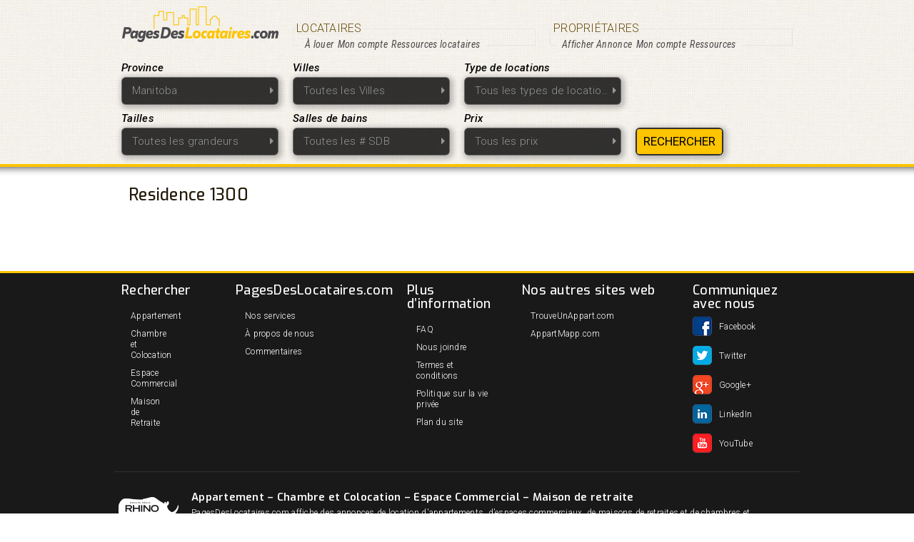

--- FILE ---
content_type: text/html; charset=UTF-8
request_url: https://www.pagesdeslocataires.com/client/residence-1300
body_size: 53882
content:

<!DOCTYPE html>
<!--[if lt IE 7]<html class="no-js lt-ie9 lt-ie8 lt-ie7"><![endif]-->
<!--[if IE 7]><html class="no-js lt-ie9 lt-ie8"><![endif]-->
<!--[if IE 8]><html class="no-js lt-ie9"><![endif]-->
<!--[if gt IE 8]><!--><html lang="fr" id="modernizr" class="no-js"><!--<![endif]-->
<head>
	<meta http-equiv="X-UA-Compatible" content="IE=edge" />
	<link rel="stylesheet" type="text/css" href="//fonts.googleapis.com/css?family=Exo:300,300italic,400,400italic,500,500italic,600,600italic,700,700italic|Roboto:300,300italic,400,400italic,500,500italic,700,700italic|Roboto+Condensed:300,300italic,400,400italic,700,700italic"> 
	<meta charset="utf-8" />
	<title>Profil Client</title>
	<meta property="og:title" content="Profil Client" />
	<meta property="og:description" content="" />
	<meta property="og:type" content="website" />
	<meta property="og:image" content="https://www.pagesdeslocataires.com/applications/site/views/rp/images/content/pdl/fb_PagesDesLocataires.com.png" />
	<!-- 
		page: 0, displaying max 0 items of 0 	
	 -->
		<meta NAME="ROBOTS" CONTENT="NOINDEX, NOFOLLOW">
		
		
	<meta name="title" content="Profil Client" />
	<meta name="description" content="" />

	<meta name="viewport" content="width=device-width, initial-scale=1.0, minimum-scale=1.0, maximum-scale=1.5, user-scalable=yes">
	<meta name="apple-mobile-web-app-capable" content="yes" />

	<meta property="og:url" content="https://www.pagesdeslocataires.com/client/residence-1300" />



	<link rel="shortcut icon" type="image/x-icon" href="https://www.pagesdeslocataires.com/applications/site/views/rp/images/content/pdl-favicon.ico">
	<link rel="apple-touch-icon" href="https://www.pagesdeslocataires.com/applications/site/views/rp/images/content/pdl/Icon-57.png"/>  
	<link rel="apple-touch-icon" sizes="72x72" href="https://www.pagesdeslocataires.com/applications/site/views/rp/images/content/pdl/Icon-72.png"/>  
	<link rel="apple-touch-icon" sizes="114x114" href="https://www.pagesdeslocataires.com/applications/site/views/rp/images/content/pdl/Icon-114.png"/> 
	
	<!--
	<meta name="HandheldFriendly" content="true" />
	<meta name="MobileOptimized" content="320" />
	<meta name="apple-mobile-web-app-status-bar-style" content="black" />
	-->
	
	<script>
		var isMobile					= false;
		var isTablet					= false;
		var ie8Mode						= false;
		var language					= 'fr';
		var googleAutocompleteOptions 	= { language:language };
		var baseUrl 					= 'https://www.pagesdeslocataires.com';
		var wi		 					= 3;
		var templateUrl 				= 'https://www.pagesdeslocataires.com/applications/site/views/rp';
		var apartmentPriceMin 			= 0;
		var apartmentPriceMax 			= 10000;
		var apartmentPriceHigh	 		= 10000;
		var apartmentPriceLow 			= 0;
		var currentAttributeSetId 		= 12 
		var currentBuildingTypeId 		= 1 
		var comparePageUrl 				= 'https://www.pagesdeslocataires.com/comparer';
		var noItemInCompareListMessage 	= 'Votre liste de comparer est vide.';
		var noItemInCompareListHeader 	= 'Avertissement';
		var searchFailedHeader 			= 'Désolé';
		var searchFailedNotFound 		= 'Nous n\'avons pas pu trouver des annonces en fonction de vos critères de recherche. <br/> S\'il-vous-plaît essayer de nouveau ou cliquez sur <a href="javascript:gotoAllRegion(\"https://www.pagesdeslocataires.com/#regionsList\")">ici</a> pour voir toutes les villes et annonces que nous avons sur notre site.';
		var searchFailedTextboxEmpty 	= 'Vous devez entrer une ville, adresse, PID ou LID.';
		var uploadFailedHeader 			= 'Erreur de téléversement';
		var uploadFailedGenericError	= 'ERREUR:';
		var uploadFailedFileTooLarge	= 'Désolé, s\'il vous plaît redimensionner votre image. nous acceptons uniquement les fichiers de moins de 2 mégaoctets.';
		var noMoreFreeSlotMessage		= 'Désolé, vous ne pouvez affichez que une annonce du kit de départ a la fois par catégorie. S.V.P. communiquez par courriel a <a href="mailto:advertise@rhinomg.com">advertise@rhinomg.com</a> pour acheter des annonce supplémentaire.';
		var noMoreFreeSlotHeader		= 'Pas plus de créneaux libres.';
		var restrictGSearchToCanada		= true;
		var l10n={'fr':{
				'Warning':'Avertissement',
				'warning':'Avertissement',	
				'No reviews found':'Aucun commentaire trouvé',	
				'You already rated this property / writed a review':'Vous avez déjà évalué / écrit un commentaire pour cette propriété.'	,
				'An unexpected error has occurred, try again later. If this error persist please contact us':'Une erreur inattendue est survenue, veuillez réessayer plus tard. Si cette erreur persiste, veuillez S.V.P. nous contacter.',	
				'imageLimitreached':'Vous êtes limité à [LIMIT] images maximum.',	
				'floorplanLimitreached':'Vous êtes limité à [LIMIT] plans maximum.',
				'This field is required.':'This field is required.',
				'Enter a valid email address.':'Enter a valid email address.'	
			}};
		
		l10n = {"Id":"#","CreatedBy":"Cr\u00e9er par","CreatedTime":"Date de cr\u00e9ation","ModifiedBy":"Modifier par","ModifiedTime":"Date de modification","Deleted":"Supprim\u00e9","Code":"Code","Name":"Nom","Description":"Description","Type":"Type","StartingDate":"Date de d\u00e9but","StartingSolde":"D\u00e9but du solde","Debit":"D\u00e9bit","Credit":"Cr\u00e9dit","Solde":"Solde","accounting accounts":"Comptes","Salutation":"Salutation","FirstName":"Pr\u00e9nom","LastName":"Nom","Company":"Compagnie","Title":"Titre","Departement":"D\u00e9partement","DoNotCall":"Ne pas appeler","PhoneHome":"T\u00e9l. (maison)","PhoneMobile":"T\u00e9l. (cell.)","PhoneWork":"T\u00e9l. (bur.)","PhoneOther":"T\u00e9l. (autre)","PhoneFax":"T\u00e9l. (fax)","EmailAddressDefault":"Courriel","EmailAddressHome":"Courriel (maison)","EmailAddressWork":"Courriel (bur.)","PrimaryAddressStreet":"Rue","PrimaryAddressCity":"Ville","PrimaryAddressState":"\u00c9tat\/Province","PrimaryAddressStateId":"\u00c9tat\/Province","PrimaryAddressPostalCode":"Code postal","PrimaryAddressCountry":"Pays","PrimaryAddressCountryId":"Pays #","AltAddressStreet":"Rue","AltAddressCity":"Ville","AltAddressState":"\u00c9tat\/Province","AltAddressStateId":"\u00c9tat\/Province #","AltAddressPostalCode":"Code postal","AltAddressCountry":"Pays","AltAddressCountryId":"Pays #","Assistant":"Assistant","AssistantPhone":"T\u00e9l. (assistant)","Birthdate":"Date de naissance","Picture":"Photo","Website":"Site Web","CustomerId":"Client #","SupplierId":"Fournisseur #","addressbook contacts":"Carnet d'adresse","name":"nom","By:":"Par:","Filter":"Filtre","Add list":"Ajouter une liste","Edit list":"\u00c9diter la liste","Warning!":"Avertissement!","You need to select element(s) to do this action!":"Vous devez s\u00e9lectionner au moins un \u00e9l\u00e9ment!","Confirm delete?":"Confirmer la suppression?","Do you want to delete the selected element(s)?":"Voulez-vous supprimer les \u00e9l\u00e9ments s\u00e9lectionn\u00e9s ?","addressbook contactslists":"Listes de contacts","Calculator":"Calculatrice","Logout":"Se d\u00e9connecter","Online guest:":"Invit\u00e9s en ligne:","Online users:":"Utilisateurs en ligne:","Verify password (session timeout)":"V\u00e9rifier le mot de passe (session expir\u00e9e)","Verify":"V\u00e9rifier","Configure backup job":"Configurer une sauvegarde","Admin email address":"Courriel de l'administrateur","Status":"Statut","Enabled":"Activ\u00e9","Disabled":"D\u00e9sactiv\u00e9","Backup type":"Type de sauvegarde","Full":"Complet","DB":"BD","Interval":"Intervalle","Hourly":"Aux heures","Daily":"Quotidien","Weekly":"Hebdomadaire","Monthly":"Mensuel","Location":"Lieu","Local":"Local","Remote":"Distant","Remote FTP Host":"Serveur FTP","FTP Username":"Utilisateur","FTP Password":"Mot de passe","FTP Directory":"R\u00e9pertoire","FTP Port":"Port","FTP Passive mode":"Mode passif","File":"Fichier","Size":"Taille","Create a backup!":"Cr\u00e9er une sauvegarde!","What kind of backup you want to create?":"Quel type de sauvegarde voulez-vous cr\u00e9er ?","Full backup":"Sauvegarde compl\u00e8te","Database only":"Base de donn\u00e9es seulement","Cancel":"Annuler","Creating a backup.":"Cr\u00e9ation de la sauvegarde.","Backup created!":"Sauvegarde cr\u00e9\u00e9e!","Your backup is now done and ready to be downloaded!":"Votre sauvegarde a \u00e9t\u00e9 effectu\u00e9e et peut \u00eatre t\u00e9l\u00e9charg\u00e9e!","Done":"Termin\u00e9","Backup":"Sauvegarde","Backup list":"Liste des sauvegardes","Create a backup":"Cr\u00e9er une sauvegarde","ChangesLogs":"Historique des changements","ChangeLogId":"Historique #","Field":"Champs","OldValue":"Ancienne valeur","NewValue":"Nouvelle valeur","UserId":"Utilisateur #","Username":"Nom d'utilisateur","Time":"Heure","RowId":"Ligne #","Table":"Table","Comment":"Commentaire","ChangesLogsFields":"Champs","Dashboard":"Tableau de bord","EntityId":"Entit\u00e9 #","DbFieldType":"Type de champ","FieldType":"Champ","Text (single line)":"Texte (ligne unique)","Text (multi-line)":"Texte (multiligne)","Number":"Num\u00e9ro","Combobox":"Combobox","Checkbox":"Case \u00e0 cocher","Date selector":"Calendrier","Date\/Time selector":"Date et Heure","Radio button":"Radio","HTML Editor":"\u00c9diteur HTML","TinyMCE editor":"TinyMCE editor","FieldLabelTextId":"","DefaultValue":"Valeur par d\u00e9faut","IsRequired":"Requis","IsUnique":"Unique","IsHidden":"Cach\u00e9","core eavattributes":"","code":"Code","Groups":"Groupes","Drag and Drop here":"Glisser-d\u00e9poser ici","Attributes":"Attributs","Start drag":"Glisser","Add group":"Ajouter un groupe","Edit group":"\u00c9diter un groupe","Panel":"Panneaux","You need to select an element at in the first branch to do this action!":"Vous devez s\u00e9lectionner un \u00e9l\u00e9ment dans la premi\u00e8re branche pour ex\u00e9cuter cette action!","core eavattributesset":"","Preview entities":"Aper\u00e7u","Add entities":"Ajouter entit\u00e9s","Edit entities":"\u00c9diter","id":"#","DefaultAttributeSetId":"Ens. Attribut par d\u00e9faut","AttributesTable":"Table d'attributs","ControllerName":"Nom du contr\u00f4leur","Entities":"Entit\u00e9s","Save":"Enregistrer","Save and close":"Enregistrer et fermer","Save and add":"Enregistrer et ajouter","Views":"Vues","Informations":"Informations","Attributes set":"Jeu d'attributs","core eaventities":"","Password":"Mot de passe","Languages":"Langues","Please wait!":"Veuillez patienter!","Logging in...":"Authentification en cours...","Generate":"G\u00e9n\u00e9rer","Generating...":"G\u00e9n\u00e9ration en cours...","Failed to generate!":"La g\u00e9n\u00e9ration a \u00e9chou\u00e9e!","Verify the form for error!":"V\u00e9rifier le formulaire \u00e0 la recherche d'erreur!","General":"G\u00e9n\u00e9ral","Table name":"Nom de la table","Application name":"Nom de l'application","Controller name":"Nom du contr\u00f4leur","Model name":"Nom du Mod\u00e8le","Plugin name":"Nom du plug-In","Create controller":"Cr\u00e9er un contr\u00f4leur","Create model":"Cr\u00e9er un mod\u00e8le","Create administrative view":"Cr\u00e9er un affichage administratif","Create plugin":"Cr\u00e9er un plug-in","Generation type":"Type de g\u00e9n\u00e9ration","Download":"T\u00e9l\u00e9charger","Write":"\u00c9crire","Fields":"Champs","Generator":"G\u00e9n\u00e9rateur","Read":"Lu","NameFr":"Nom (Fr)","NameEn":"Nom (An)","DescriptionFr":"Description (Fr)","DescriptionEn":"Description (An)","Resources":"Ressources","Check to give access":"Cocher pour permettre acc\u00e8s","Resource name":"Nom de la ressource","Allowed":"Autoris\u00e9","Denied":"Refus\u00e9","Null":"Nul","core groups":"","GroupId":"Groupe #","ResourceId":"Resource #","HasAccess":"A acc\u00e8s","core groupshasresources":"","Application name:":"Nom de l'application:","Author:":"Auteur:","URL:":"URL:","Description:":"Description:","Launch":"","Help":"Aide","Welcome! You could double-click on icons in the left panel to launch applications.":"Bienvenue! Double-cliquez sur une ic\u00f4ne dans le panneau \u00e0 gauche pour lancer l'application correspondante.","Error!":"Erreur!","The selected application was unable to start!":"Impossible de d\u00e9marrer l'application s\u00e9lectionn\u00e9e!","The selected help file was unable to start!":"Impossible de d\u00e9marrer le fichier d'aide s\u00e9lectionn\u00e9!","core resources":"Ressources","IpAddress":"Adresse IP","UserAgent":"","StartTime":"Heure de d\u00e9but","LastTime":"","ExpireTime":"Heure d'expiration","If you delete these session(s) the user(s) using it will be disconnected. Are you sure you want to delete the selected session(s)? ?":"Si vous effacez cette(ces) session(s), le(s) membre(s) l'utilisant sera(seront) d\u00e9connect\u00e9(s). \u00cates-vous certain de vouloir effacer la(les) session(s) s\u00e9lectionn\u00e9e(s)?","core sessions":"Sessions","Key":"Clef","Fr":"Fr","En":"En","Texts autoupdate completed!":"Mise \u00e0 jour automatique des textes termin\u00e9e!","Texts autoupdate\/extraction completed, you can now update your translations.":"Extraction termin\u00e9e! Vous pouvez maintenant mettre \u00e0 jour vos traductions.","core texts":"Textes","Extract":"Extraire","This will extract missing texts from the source code.":"\ufeffCeci entra\u00eenera l'extraction des textes manquants \u00e0 partir du code source.","ContactId":"Contact #","Hash":"Hash","Users":"Utilisateurs","Login":"S'identifier","Please authenticate yourself.":"Veuillez-vous authentifier.","Pictures galleries":"Galeries d'images","You cannot download a folder!":"Ce dossier ne peut \u00eatre t\u00e9l\u00e9charg\u00e9!","Picture properties":"Propri\u00e9t\u00e9s de l'image","Filename":"Nom du fichier","Uploaded":"T\u00e9l\u00e9charg\u00e9","by":"de","Edit":"Modifier","Edit picture properties":"Modifier les propri\u00e9t\u00e9s de l'image","Saving...":"Enregistrement...","Could not update the folder!":"Le dossier ne peut \u00eatre mise \u00e0 jour!","Nothing to display!":"Rien \u00e0 afficher!","Pictures galleries manager":"Gestionnaire de galeries d'images","Pictures":"Images","Galleries":"Galeries","Add gallery":"Ajouter une galerie","Edit gallery":"Modifier la galerie","Folder name":"Nom du dossier","Could not create the folder!":"Le dossier ne peut \u00eatre cr\u00e9\u00e9!","Could not delete the folder!":"Le dossier ne peut \u00eatre effac\u00e9!","Google maps":"Google Maps","Search address":"Chercher une adresse","Go":"Go","Preview article":"Aper\u00e7u de l'article","Add article":"Ajouter un article","Edit article":"Modifier l'article","WebsiteId":"Site #","LanguageId":"Langue #","Published":"Publi\u00e9","PublishedDate":"Date de publication","AuthorName":"Auteur","ReferenceUrl":"Url de r\u00e9f\u00e9rence","RewritingUrl":"R\u00e9\u00e9criture de l'url","Validating...":"Validation en cours...","Already exist!":"Existe d\u00e9j\u00e0!","Keywords":"Mots-cl\u00e9s","PublishedTime":"Heure de publication","News articles":"Nouvelles","ParentId":"Parent #","products categories":"Cat\u00e9gories de produits","BuyingAccountId":"Compte d'achat #","SellingAccountId":"Compte de vente #","products groups":"Groupes de produits","Sku":"SKU","ProductGroupId":"Groupe de produit #","TaxGroupId":"Groupe de taxe #","DefaultSupplierId":"Fournisseur #","TypeId":"Type #","products products":"Produits","TagName":"Nom de l'\u00e9tiquette","site blocks":"Blocs","Save change?":"Enregistrer les modifications?","You are closing a panel that has unsaved changes. Would you like to save your changes?":"Vous \u00eates en train de fermer une pages qui comporte des modifications non enregistr\u00e9es. Voulez-vous enregistrer ces modifications?","Loading...":"Chargement...","Failed to save form!":"L'enregistrement du formulaire a \u00e9chou\u00e9!","Saved":"Enregistr\u00e9!","The element has been saved!":"Cet \u00e9l\u00e9ment a \u00e9t\u00e9 enregistr\u00e9!","Sites files managers":"Gestionnaire de fichiers du site","Libraries":"Librairies","Add folder":"Ajouter un dossier","Edit folder":"Modifier un dossier","site languages":"Langues du site","Last modification:":"Derni\u00e8re modification:","Created on:":"Cr\u00e9\u00e9 le:","ClassName":"Nom de classe","Menu":"Menu","Pages":"Pages","Add menu":"Ajouter un menu","Edit menu":"Modifier un menu","Page":"Page","URL":"URL","PageId":"Page #","Target":"Cible","Class name":"Nom de classe","site menus":"Menus du site","MenuId":"Menu #","Url":"Lien","site menuslinks":"","Editor":"Editeur","Pages manager":"Gestionnaire de page","Language":"Langue","Page preview":"Aper\u00e7u de la page","Click has been disabled in the preview!":"Le clic a \u00e9t\u00e9 d\u00e9sactiv\u00e9 dans la pr\u00e9visualisation de page!","Page properties":"Propri\u00e9t\u00e9s de la page","Add page":"Ajouter une page","Edit properties":"Modifier les propri\u00e9t\u00e9s","Tag name":"Nom de l'\u00e9tiquette","TemplateFile":"Mod\u00e8les","Meta tags":"Balises m\u00e9ta","Options":"Options","IsDefault":"Page par d\u00e9fault","IsLocked":"Verrouill\u00e9","IsOnline":"En ligne","Websites":"Sites Web","Select website:":"Choisissez un site Web:","Modules":"Modules","Add website":"Ajouter un site web","BaseUrl":"URL de base","TemplateDir":"Dossier du mod\u00e8le","Base URL":"URL de base","site websites":"Sites Web","Content":"Contenu","site websitesblocks":"","Sending Date":"Date d'envoi","Subject":"Sujet","SentDate":"Date d'envoi","SendingTime":"Heure d'envoi","Newsletters":"Infolettres","Source":"Source","Open file":"Ouvrir le fichier","Parent page":"Page parent","Translation of":"Traduction de","Category":"Cat\u00e9gorie","Access":"Acc\u00e8s","Restrictions":"Restrictions","Alert!":"Alerte!","You must select a group!":"Vous devez choisir un groupe !","You must select a restriction!":"Vous devez choisir une restriction !","PageLoginTag":"tag page connexion","Tag Name":"Nom de l'\u00e9tiquette","Liste":"Liste","Online date":"D\u00e9but d'affichage","Offline date":"Fin d'affichage","Preview offer":"Aper\u00e7u de l'offre","Add offer":"Ajouter une offre","Edit offer":"Modifier l'offre","Online Date":"D\u00e9but d'affichage","Offline Date":"Fin d'affichage","Short content":"Contenu court","Join a file":"Joindre un fichier","Browse...":"Parcourir...","This field type is not allowed":"Ce type de champ n'est pas permis","OnlineDate":"D\u00e9but d'affichage","OfflineDate":"Fin d'affichage","jobs offers":"Offre d'emploi","Other picture":"Autre image","Welcome":"Bienvenue","Extracting texts.":"Extraction des textes","Gallery default image":"Image par d\u00e9faut","Body":"Message","postit notes":"Notes","Mr.":"M.","Mrs.":"Mme.","Primary address":"Adresse principale","Alertnate address":"Adresse alternative","Code2":"code","Code3":"code","PhoneMask":"Mask T\u00e9l\u00e9phone","core countries":"Pays","Contact":"Contact","Backups":"Copies de sauvegarde","Texts":"Textes","Field name":"Nom du champs","Label":"\u00c9tiquette","Combobox (DataStore)":"Combobox (DataStore)","Time selector":"S\u00e9lection de l'heure","Hidden":"Cach\u00e9","FieldDescriptionTextId":"Description","IsReadOnly":"Lecture seulement","Value":"Valeur","Field type options":"Options de ce type de champ","No options available for this field type.":"Aucune option disponible pour ce type de champ.","Combo store":"Boutique Combo","Display field":"Aper\u00e7u","Value field":"Valeur","Add item":"Ajouter item","Edit item":"Modifier item","Industry":"Secteur","PhoneOffice":"T\u00e9l. (bureau)","BillingAddressStreet":"Rue","BillingAddressCity":"Ville","BillingAddressState":"\u00c9tat\/province","BillingAddressStateId":"\u00c9tat\/province #","BillingAddressPostalCode":"Code postal","BillingAddressCountry":"Pays","BillingAddressCountryId":"Pays #","ShippingAddressStreet":"Rue","ShippingAddressCity":"Ville","ShippingAddressState":"\u00c9tat\/province","ShippingAddressStateId":"\u00c9tat\/province #","ShippingAddressPostalCode":"Code postal","ShippingAddressCountry":"Pays","ShippingAddressCountryId":"Pays #","customers customers":"Clients","customers customerstypes":"Type de client","Niv":"NIV","Manufacturer":"Fabricant","Model":"Mod\u00e8le","ModelYear":"Ann\u00e9e du mod\u00e8le","Style":"Style","Motor":"Moteur","Motivity":"Motricit\u00e9","Color":"Couleur","Color_other":"Autre couleur","Odometer":"Odom\u00e8tre","Odometer_type":"Type d'odom\u00e8tre","Odometer_problem":"L'odom\u00e8tre est-il d\u00e9fectueux, ou a-t-il \u00e9t\u00e9 remplac\u00e9, r\u00e9par\u00e9, d\u00e9branch\u00e9 ou recul\u00e9?","Odometer_problem_detail":"Si oui, donnez les d\u00e9tails du probl\u00e8me","Guarantee":"Garantie","Mecanic_problem":"Probl\u00e8me m\u00e9canique","Mecanic_problem_detail":"Si oui, donnez les d\u00e9tails du probl\u00e8me m\u00e9canique","Transmission":"Transmission","Caracteristics":"Caract\u00e9ristiques","Remote_unlock":"Remote_unlock","Replacement_belt":"La courroie de distribution a-t-elle \u00e9t\u00e9 remplac\u00e9e?","Replacement_belt_detail":"D\u00e9tails","Original_owner":"Propri\u00e9taire original","Original_owner_seller":"Vendeur est le propri\u00e9taire original?","Registration_seen":"Avez-vous vu les enregistrements du v\u00e9hicule?","Registration_status":"Les enregistrements ont-ils un statut reconstruit?","Registration_status_detail":"D\u00e9tails du statut d'immatriculation du v\u00e9hicule","Accident_car":"Le v\u00e9hicule a-t-il \u00e9t\u00e9 impliqu\u00e9 dans un accident ?","Accident_car_detail":"D\u00e9tails","Accident_car_amount":"Montant","Accident_panel":"Y-a-t-il des panneaux qui ont \u00e9t\u00e9 r\u00e9par\u00e9s, repeints ou remplac\u00e9s?","Accident_panel_detail":"Si oui, donnez des d\u00e9tails \u00e0 propos des panneaux repeints, remplac\u00e9s ou r\u00e9par\u00e9s","Accident_panel_amount":"Co\u00fbt des panneaux repeints, remplac\u00e9s ou r\u00e9par\u00e9s","Inflatable_bag_work":"Est-ce que les coussins gonflables fonctionnent bien?","Other_state":"Autre \u00e9tat\/province","Other_state_detail":"D\u00e9tails","Indicator_inflatable_bags":"\ufeffIndicateur de coussins gonflables","indicator_abs":"Indicateur ABS","Tampon":"M\u00e9moire tampon","Transaction_detail":"D\u00e9tails de la transaction","Option_plus":"","vehicules cars":"Vehicules","Add":"Ajouter","Close":"Fermer","Delete":"Supprimer","Disable":"D\u00e9sactiver","Enable":"Activer","Load":"Charger","Ok":"Ok","Open":"Ouvrir","Preview":"Aper\u00e7u","Print":"Imprimer","Reload":"Rechargement","Reset":"R\u00e9tablir","<<":"","Switch Left":"",">>":"","Switch right":"","Upload":"T\u00e9l\u00e9charger","Error":"Erreur","Uploading file: {0} ({1} of {2})":"T\u00e9l\u00e9chargement des fichiers: {0} ({1} of {2})","Queued":"En file d'attente","Uploading...":"T\u00e9l\u00e9chargement en cours...","Completed":"Termin\u00e9","Cancelled":"Annul\u00e9","The selected file(s) exceed(s) the maximum number of {0} queued files.":"Le(s) fichier(s) s\u00e9lectionn\u00e9(s) depasse(nt) le nombre maximum {0} de fichiers mis en queue. ","There is no slot left":"Il ne reste aucun emplacement libres.","There is only one slot left":"Il ne reste qu'un emplacement libres.","There are only {0} slots left":"Il ne reste que {0} emplacements libres.","The selected files size exceeds the allowed limit of {0}.":"La taille des fichiers s\u00e9lectionn\u00e9s d\u00e9passent la taille limite ({0}).","Zero byte file selected.":"Le fichier s\u00e9lectionn\u00e9 est de zero octet.","Invalid filetype selected.":"Le type de fichier s\u00e9lectionn\u00e9 est invalide","File not found 404.":"Fichier non trouv\u00e9. Erreur 404.","Security Error. Not allowed to post to different url.":"Erreur de s\u00e9curit\u00e9! Vous n'\u00eatre pas autoris\u00e9 \u00e0 publier d'un URL diff\u00e9rent.","All Files":"Tous les fichiers","Please wait":"Veuillez patienter...","View logs":"Voir journal","Preview element":"Aper\u00e7u de l'\u00e9l\u00e9ment","Add element":"Ajouter un \u00e9l\u00e9ment","Edit element":"Modifier l'\u00e9l\u00e9ment","This element is currently beeing edited by \"{0}\". If you continue, you could create a conflict!<br \/><br \/> Do you want to continue?<br \/>":"Cet \u00e9l\u00e9ment est actuellement modifi\u00e9 par \"{0}\". Si vous continuez, vous pourriez cr\u00e9er un conflit! <br \/> <br \/> Voulez-vous continuer? <br \/>","Cancel change?":"Annuler les modifications?","Would you like to cancel all your changes?":"Voulez-vous annuler toutes les modifications?","Failed to open the form!":"L'ouverture de ce formulaire a \u00e9chou\u00e9!","The attribute set doesn\\'t exists or isn\\'t set correctly!":"Ce jeu d'attributs n'existe pas ou n'est pas configur\u00e9 correctement!","Modification comment is required :":"Modification de commentaire requise:","Comment:":"Commentaire:","Added":"Ajout\u00e9!","The element has been added!":"Cet \u00e9l\u00e9ment a \u00e9t\u00e9 ajout\u00e9!","The element is currently locked by {0} and cannot be deleted!":"Cet \u00e9l\u00e9ment est pr\u00e9sentement prot\u00e9g\u00e9 par {0} et ne peut \u00eatre \u00e9ffac\u00e9!","The selected element(s) has been deleted!":"Les \u00e9l\u00e9ments s\u00e9lectionn\u00e9s ont \u00e9t\u00e9 \u00e9ffac\u00e9s!","Locking...":"En traitement...","Opening...":"En traitement...","Please select the attribute set you want to use!":"Veuillez s\u00e9lectionner le type d'ench\u00e8re  que vous voulez utiliser!","Attribute Set":"Jeu d'attributs","You must select an attribute!":"Vous devez choisir un attribut!","Actions":"Actions","No result found!":"Aucun r\u00e9sultat trouv\u00e9!","Nb per page":"Nombre par page","Add selection":"Ajouter la s\u00e9lection","Export":"Exporter","Excel format (xlsx)":"Format Excel (XLSX)","Export to Excel file format":"Exporter dans le format Excel (XLS)","Excel format (xls)":"Format Excel (XLS)","CSV format":"Format CSV","Export to comma separated value format (CSV)":"Exporter dans le format comma-separated values (CSV)","Position":"Position","Tagname":"Nom de l'\u00e9tiquette","Rewriting url":"R\u00e9\u00e9criture de l'url","Url must be unique":"URL doit \u00eatre unique","Is online":"En ligne","Translator pages":"Traducteur de pages","You must set different language!":"Vous devez choisir une autre langue!","IsCachable":"Est Cachable","Clear cache":"","Do you want to clear the entire cache?":"Voulez-vous effacer toute la cache?","Translator":"Outil de traduction","SessionId":"SessionId","ProductId":"ID Produit","Quantity":"Quantit\u00e9","site carts":"","Reason":"Raison","site abuses":"","Emails templates":"Mod\u00e8les de courriels","Preview email":"Aper\u00e7u du courriel","Add email":"Ajouter un courriel","Edit email":"Modifier le courriel","From":"De","From name":"De (nom)","To":"\u00c0","To name":"\u00c0 (nom)","SMS templates":"Mod\u00e8les de SMS","Preview SMS template":"Aper\u00e7u du mod\u00e8le de SMS","Add SMS template":"Ajouter un mod\u00e8le de SMS","Edit SMS template":"\u00c9diter le mod\u00e8le de SMS","phoneMobile":"T\u00e9l. (cell.)","Message":"Message","Character(s)":"Caract\u00e8re(s)","site wishlists":"","%d items":"","%d item":"","Warning":"Avertissement","An error occur, please try again!":"Une erreur s'est produite, s'il-vous-pla\u00eet essayez de nouveau!","Please choose a size":"Veuillez choisir une grandeur","Logo":"Logo","medias medias":"M\u00e9dias","Preview medias":"Aper\u00e7u des m\u00e9dias","Add medias":"Ajouter un m\u00e9dia","Edit medias":"Editer les m\u00e9dias","Lien":"","OfflineTime":"","EventTime":"","EventTimeHour":"","EventTimeEnd":"","EventTimeHourEnd":"","EventPlace":"","events articles":"","Event Start":"D\u00e9but de l'\u00e9v\u00e9nement","Event End":"Fin de l'\u00e9v\u00e9nement","Active":"Actif","Rate":"Taux","MoneySymbol":"Symbole devise","NumberFormat":"Format de nombre","DecimalSymbol":"Symbole d\u00e9cimal","NumberOfDecimal":"Nombre de d\u00e9cimal","ThousandsSeparator":"S\u00e9parateur de milliers","accounting currencies":"","OrderId":"Num\u00e9ro de commande","Serial":"S\u00e9rie","Price":"Prix","Total":"Total","accounting customersordersdetails":"","Date":"Date","accounting transactions":"","TransactionId":"ID Transactions","Account":"Compte","Operation warning":"Avertissement de fonctionnement","The total of debit\/credit must balance!":"Le total d\u00e9bit \/ cr\u00e9dit doit \u00eatre \u00e9quilibr\u00e9!","accounting taxes":"","TaxId":"","Amount":"Montant","accounting customersorderstaxes":"","Country":"Pays","State":"Province","accounting taxesgroups":"","Taxes":"Taxes","Customers groups":"Groupe de clients","Products groups":"Groupes de produits","Assets":"Atouts","Liabilities":"","Incomes":"Revenues","Expenses":"D\u00e9penses","Equity":"\u00c9quit\u00e9","AccountId":"","accounting transactionsdetails":"","accounting statuses":"","InvoiceId":"ID facture","PaymentMethodId":"Mode de paiement ID","Params":"Param\u00e8tre","Fee":"Frai","Reference":"R\u00e9f\u00e9rence","Result":"R\u00e9sultat","accounting customerspayments":"","EmailAddress":"Adresse de courriel","Phone":"T\u00e9l\u00e9phone 1","BillingAddressName":"Nom","BillingAddressPhone":"T\u00e9l\u00e9phone","ShippingAddressName":"Adresse","ShippingAddressPhone":"T\u00e9l\u00e9phone","Shipping":"Livraison","Discount":"Rabais","Subtotal":"Sous-total","Notes":"Notes","accounting customersorders":"","Billing address":"Adresse de facturation","AddressName":"","AddressPhone":"","AddressStreet":"","AddressCity":"","AddressPostalCode":"","AddressCountry":"","AddressState":"","Details":"D\u00e9tails","Product":"Produit","Desc.":"Desc.","Order":"Commande","Payments\/Transactions":"Paiements\/Transactions","PaymentMethod":"Mode de paiement","Attachments":"Pi\u00e8ces jointes","Terms":"Termes","On reception":"\u00c0 la r\u00e9ception","15 days":"","30 days":"","45 days":"","60 days":"","90 days":"","Valid until":"Valable jusque","Default shipping address":"","Default billing address":"","Add payment":"Ajouter un paiment","Payment method":"Mode de paiement","Payer email":"","Transaction number":"Num\u00e9ro de transaction","Check number":"V\u00e9rifier le num\u00e9ros","If you would like to process the transaction, complete the card informations":"Si vous souhaitez traiter la transaction, compl\u00e9tez les informations de la carte","Name on card":"Nom sur la carte","Firstname":"Pr\u00e9nom","Lastname":"","Card number":"Num\u00e9ros de carte","CCV":"CCV","Expiration date":"Date d'expiration","Month":"Mois","Year":"Ann\u00e9e","If you don\\'t use the processor you could add a reference number":"Si vous n\u2019utilisez pas le processeur, vous pouvez ajouter un num\u00e9ro de r\u00e9f\u00e9rence","Processing transaction...":"Proc\u00e9der transaction...","An error occur during the transaction process, please try again. If the problem persist, contact your system administrator!":"Une erreur est survenue pendant la transaction, veuillez r\u00e9essayer. Si le probl\u00e8me persiste, veuillez contacter l'administrateur.","Shipping address":"Adresse de livraison","Contact\/Address":"Contact\/Address","Print order":"Imprim\u00e9e commande","Shipping labels":"","Print shipping labels":"Imprim\u00e9e Bon Livraison","Tools":"Outils","Customer":"Client","Select customer:":"S\u00e9lectionnez un client:","accounting customersquotes":"","QuoteId":"","Quote":"Soumission","Transactions\/Payments":"Transactions \/ paiements","Orders":"Commandes","Currency":"Devise","EndOfYear":"Fin d'ann\u00e9e","Accounts":"","Currencies":"Devises","Payment methods":"Mode de paiements","Taxes groups":"Taxes - Groupe","Choose method":"Choisir une m\u00e9thode","Free shipping":"Livraison gratuite","Use flat rate":"Utiliser un taux forfaitaire","Use flat rate by region":"Utiliser un taux forfaitaire par r\u00e9gions","By item quantity":"Par quantit\u00e9 d'item","By item quantity by region":"Par quantit\u00e9 d'item par r\u00e9gion","Use pourcentage":"Utiliser le pourcentage","Use pourcentage by region":"Utiliser le pourcentage par r\u00e9gion","Configuration":"Configuration","Free shipping over":"Livraison gratuite au dessus de","Configuration for region not defined":"Configuration pour les r\u00e9gions non d\u00e9finie","Configurations by region":" Configurations par r\u00e9gion","Pourcentage":"Pourcentage (%)","Rate (%)":"Taux (%)","Pourcent":"Pourcentage (%)","Zone":"","Please select a country and a state or just a country to specify a zone":"Veuillez s\u00e9lectionner un pays et un \u00e9tat ou juste un pays pour sp\u00e9cifier une zone","Auto":"Auto","In":"Dans","Out":"En rupture de stock!","accounting paymentsmethods":"","Collectable":"\u00c0 collectionner","Wire":"","Due":"D\u00fb","Cash":"Comptant","Check":"V\u00e9rifier","Paypal":"Paypal","Paypal Pro":"Paypal Pro","Bank Wire informations":"Information transfers bancaire","SWIFT Code":"Code SWIFT","Account number":"Gestionnaire du compte","Iban":"","Routing\/ABA":"Routage \/ ABA","Intermediary Bank (BIC)":"Banque interm\u00e9diaire (BIC)","Bank name":"Nom de la banque","Address":"Adresse","Postal code":"Code postale","Paypal informations":"Informations Paypal","Test mode":"","Paypal email":"Paypal email","Paypal Pro informations":"Informations Paypal Pro","API Username":"Utilisateur API","API Password":"Mot de pass API","API Signature":"Signature API","Card type":"Type de carte","Access deny!":"Acc\u00e8s refus\u00e9!","Would you like to login with different access?":"D\u00e9sirez-vous vous connecter avec un compte diff\u00e9rent?","Viewer":"Viewer","pkId":"pkId","Vimeo Authentification":"Vimeo Authentification","Consumer Key":"cl\u00e9 du consommateur","Consumer Secret":"Secret du consommateur","User Token":"","User Secret":"","Url \/ Youtube - Vimeo":"Url \/ Youtube - Vimeo","Video":"Vid\u00e9o","Width":"","Height":"Hauteur","File properties":"Propri\u00e9t\u00e9s du fichier","Default":"D\u00e9faut","All files":"Tous les fichiers","Import":"Import\u00e9","Payment":"Paiment","Send by email":"Envoy\u00e9 par email","January":"Janvier","February":"F\u00e9vrier","March":"Mars","April":"Avril","May":"Mai","June":"Juin","July":"Juillet","August":"Ao\u00fbt","September":"Septembre","October":"Octobre","November":"Novembre","December":"D\u00e9cembre","One or more elements were not deleted, please verify that they don't have any elements linked to them!":"Un ou plusieurs \u00e9l\u00e9ments n'ont pas \u00e9t\u00e9 supprim\u00e9s, v\u00e9rifiez qu'ils ne sont associ\u00e9s \u00e0 aucun \u00e9l\u00e9ment!","Logs events":"","Clear log":"","Last update:":"","The element were not deleted, please verify that they don't have any elements linked to it!":"L'\u00e9l\u00e9ment n'a pas \u00e9t\u00e9 supprim\u00e9, v\u00e9rifiez qu'il n'y a pas d'\u00e9l\u00e9ment li\u00e9 \u00e0 celui-ci!","Duplicate element":"Dupliquer l'\u00e9l\u00e9ment","Preview image":"Visualiser la photo","Remove picture":"Supprimer la photo","Show logs":"Afficher Logs","Restore entities!":"Restaurer les entit\u00e9s!","Entities backup file (*.eav)":"Fichier de sauvegarde (*.eav)","Select backup...":"S\u00e9lectionnez une sauvegarde ...","Restore":"Restaurer","Gender":"Genre","Male":"Homme","Female":"Femme","SentTime":"Heure d'envoi","ScheduledTime":"","core batchsms":"Lot de SMS","Custom field":"Champ personnalis\u00e9","core settings":"Param\u00e8tres","Region":"R\u00e9gion","core countriesregions":"Pays \/ R\u00e9gions","AutoShareOnFacebook":"","EmailNewContestation":"","EmailNewComment":"","EmailNewFollower":"","EmailNewSummary":"","EmailNewNews":"","EmailNewActionResult":"","EmailPerformance":"","CommentSharedWith":"","PrivacyBotIndexing":"","PrivacyHideFriends":"","PrivacyHideBirthday":"","PrivacyHideJob":"","PrivacyHideEducation":"","PrivacyHidePolitical":"","PrivacyHideReligion":"","PrivacyHideLanguage":"","PrivacyHideAssociations":"","core usersparameters":"","FromName":"De (nom)","ToName":"\u00c0 (nom)","ViewedTime":"Vues","core batchemails":"Lot de courriels","Population":"Population","Latitude":"","Longitude":"","core countriescities":"Pays \/ Villes","Group":"Groupe","TextFr":"","TextEn":"","core combos":"Combos","D\u00e9sactiv\u00e9":"D\u00e9sactiv\u00e9","videos videoslinks":"Liens vid\u00e9o","Video link properties":"Propri\u00e9t\u00e9 du lien vid\u00e9o","Tilte":"Titre","Video galleries":"Galleries Vid\u00e9o","Videos galleries manager":"Gestionnaires de galeries vid\u00e9os","Add video link":"Ajouter un lien vid\u00e9o","NameTextId":"","DescriptionTextId":"","CSV file (*.csv)":"Fichier CSV (*.csv)","Select file...":"Choisir le dossier...","Separator":"S\u00e9parateur","Failed to load csv file!":"Impossible de charger le fichier csv!","Please verify your CSV file format!":"Veuillez v\u00e9rifier votre format de fichier CSV!","Drag and drop value to the right field for mapping":"Glissez-d\u00e9posez la valeur dans le champ de droite pour le mapper","Mapping":"Cartographie","There is currently [x] row(s) that will be imported!":"Il y a actuellement [x] ligne (s) \u00e0 importer!","Reset mapping":"R\u00e9initialiser la cartographie","Importing...":"Importation...","An error occur on server, one or more rows were not imported!":"Une erreur s'est produite sur le serveur, une ou plusieurs lignes n'ont pas \u00e9t\u00e9 import\u00e9es!","primaryAddressCountry":"Pays","altAddressCountry":"Pays","Product Id":"ID Produit","SKU":"SKU","Displayed":"Affich\u00e9","OptionId":"","PriceType":"Type de prix","MaxCaracters":"Nombre caract\u00e8re max.","products optionsvalues":"Produits - Options","Top":"Haut","Display by website\/language":"Classer par site site web\/langue","Select website\/language:":"S\u00e9lectionnez site Web\/langue:","You need to check element(s) to do this action!":"Vous devez s\u00e9lectionner au moins un \u00e9l\u00e9ment!","PkHash":"PkHash","Author":"Auteur","Delete only in this website\/language":"Supprimer uniquement dans ce site \/ dans cette langue","Completely delete":"Supprimer compl\u00e8tement","Would you like to delete the selected element(s)?":"Voulez-vous supprimer l'\u00e9l\u00e9ment s\u00e9lectionn\u00e9 (s)?","Duplicate":"Dupliquer","Price type":"Type de prix","Pourcent (%)":"Pourcentage (%)","Fixed":"Fix\u00e9","Max caracters":"Maximum de caract\u00e8res","Is required":"Est requis","Choose field type":"Choisir le type de champs","Option type":"Type d'option","The selected option is already added to product!":"L'option choisie a d\u00e9j\u00e0 \u00e9t\u00e9 ajout\u00e9e au produit!","Select website\/language":"Veuillez s\u00e9lectionner site Web \/ langue","Copy data?":"Copier les donn\u00e9es?","From which website\/language you want to copy the attributes?":"\u00c0 partir de quel site Web \/ langue vous souhaitez copier les attributs?","Default Price":"Prix par d\u00e9faut","Prices by cutomers groups:":"Prix par groupe de clients","Suggest price":"Prix sugg\u00e9r\u00e9","Cost avg.":"Co\u00fbt moyen","Special from":"En sp\u00e9cial du","Special to":"En sp\u00e9cial jusqu'au","Special price":"Prix sp\u00e9cial","Quantities":"Quantit\u00e9s","In stock":"En inventaire","In order":"En commande","Alert quantity":"Alerte de quantit\u00e9","Values by website\/language":"Donn\u00e9es par site Web \/ langues","products options":"Options de produits","Option name":"Nom de l'option","Default values":"Valeurs par d\u00e9faut","Choose the website and languages that you want your product to be in!":"Veuillez s\u00e9lectionner les langues et les sites Web dans lesquels vous voulez que votre produit apparaisse.","Calendar":"Calendrier","Projects":"Projets","Tasks":"T\u00e2ches","Sent by":"Envoy\u00e9 par","on":"sur","Add a comment":"Ajouter un commentaire","Uploaded file(s)":"T\u00e9l\u00e9charger un ou des fichiers","Do not send email.":"Ne pas envoyer de courriel","Send email to all project user.":"Envoyer un courriel \u00e0 tous les utilisateurs du projet","Send email to selected user.":"Envoyer un courriel aux utilisateurs s\u00e9lectionn\u00e9s","Selection":"S\u00e9lection","Send":"Envoyer","Insert a file":"Ins\u00e9rer un fichier","Edit comment":"Modifier le commentaire","Do you want to delete the selected comment?":"\u00cates-vous certain de vouloir supprimer le commentaire s\u00e9lectionn\u00e9?","The content could not be empty!":"Le contenu ne peut \u00eatre vide!","Project":"Projet","AssignedTo":"Assign\u00e9 \u00e0","DueTime":"Temps voulu","New comments":"Nouveaux commentaires","tasks tasks":"T\u00e2ches","ProjectId":"","Priority":"Priorit\u00e9","ExpectedDuration":"Dur\u00e9e pr\u00e9vue","Reminder":"Rappel","Project name":"Nom du projet","EndTime":"\u00c9ch\u00e9ance","projects projects":"Projects","Files":"Fichiers","customers groups":"","Contacts":"Contacts","User":"Utilisateur","ClassId":"","AttributeSetId":"Jeu d'attributs #","Link":"Lien","Select a target":"S\u00e9lectionnez une cible","_blank":"","_self":"","_parent":"","_top":"","site cartssaved":"","Please enter your firstname":"Veuillez entrer votre pr\u00e9nom","Please enter your lastname":"Veuillez entrer votre nom","Please enter a valid email address":"Veuillez entrer un courriel valide","Please enter the message":"Veuillez entrer votre message","This field is required":"Ce champ est requis","Pleae enter the question":"Pleae entrez la question","Produits dans votre panier":"Produits dans votre panier","Votre panier est vide":"Votre panier est vide","Retirer de mes favoris":"Retirer de mes favoris","Ajouter \u00e0 mes favoris":"Ajouter \u00e0 mes favoris","Send batch email?":"Envoyer ce lot de courriels?","Are you sure you want to send this batch email? this can only be done once":"\u00cates-vous certain de vouloir envoyer ce lot de courriels? Ceci ne peut \u00eatre fait qu'une seule fois.","accounting customersinvoicestaxes":"","Method":"M\u00e9thode","Memo":"Memo","Add deposit":"","To process a creditcard payment, you must set the cardnumber and the expiration date!":"Pour traiter un paiement par carte de cr\u00e9dit, vous devez d\u00e9finir le num\u00e9ro de carte et la date d'expiration!","You must enter a number":"Vous devez entrer un nombre","click the trigger":"","Please select a customer by clicking on the trigger!":"Veuillez s\u00e9lectionner un client en cliquant sur la g\u00e2chette!","Payment done":"Paiement effectu\u00e9","The payment has been proccessed with success!":"Le paiement a \u00e9t\u00e9 trait\u00e9 avec succ\u00e8s!","You need to select a member to do this action!":"","Refund":"Rembourser","Available refund":"Remboursement disponible","The amount is not available for refund":"Le montant n'est pas disponible pour remboursement","accounting customerstransactions":"","accounting customersinvoicesdetails":"","Paid":"Pay\u00e9","Balance":"","accounting customersinvoices":"","Addresses":"Adresses","Invoice":"Facture","Generate invoices":"G\u00e9n\u00e9rer des factures","This customer does not have credit available!":"Ce client n'a pas de cr\u00e9dit disponible!","You can't pay over the balance of":"","Increase credit limit":"Augmenter la limite de cr\u00e9dit","Invoice paid!":"Facture pay\u00e9e!","There is no balance to pay.":"Il n'y a pas de solde \u00e0 payer.","Sending mail...":"Envoi de mail...","Sended":"Envoy\u00e9","The invoice copy has been sent to the customer!":"La copie de la facture a \u00e9t\u00e9 envoy\u00e9e au client!","You must choose a customer":"Vous devez choisir un client","Invalid details!":"D\u00e9tails non valides!","Please fill row(s) in the details section!":"Veuillez remplir les lignes dans la section D\u00e9tails!","Increase customer credit":"Augmenter le cr\u00e9dit client","Current balance":"Solde actuel","Amount to add on credit":"Montant \u00e0 ajouter au cr\u00e9dit","Amount must be over":"Montant doit \u00eatre au dessus de","Credit increased":"Cr\u00e9dit augment\u00e9","The customer credit has been increased!":"Le cr\u00e9dit client a \u00e9t\u00e9 augment\u00e9!","Choose a customer":"Choisir un client","Deposits related at the transaction will be deleted except payment gateway? Do you want to continue":"Les d\u00e9p\u00f4ts li\u00e9s \u00e0 la transaction seront supprim\u00e9s sauf la passerelle de paiement? Voulez-vous continuer","Deposits related at the transaction will be deleted except payment gateway! Do you want to continue?":"Les d\u00e9p\u00f4ts li\u00e9s \u00e0 la transaction seront supprim\u00e9s sauf la passerelle de paiement? Voulez-vous continuer?","Default address":"","Print invoice":"Imprim\u00e9e facture","type":"Type","You must enter an amount":"Vous devez entrer un montant","Order paid!":"Commande pay\u00e9e!","The order copy has been sent to the customer!":"La copie de la commande a \u00e9t\u00e9 envoy\u00e9e au client!","Search":"Recherche","Complete":"Complet","Login as":"S'authentifier en tant que","Customer relation":"","User information":"","files":"Fichiers","Files galleries manager":"Gestionnaire de galeries","Edit file properties":"Modifier les propri\u00e9t\u00e9s du fichier","Default billing":"","Default shipping":"","new address":"Nouvelle adresse","Current address":"Adresse actuelle","First name":"Pr\u00e9nom","Last name":"Nom","Transactions":"Transactions","Translate":"Traduire","Sku (Fr)":"SKU","Price (CA)":"Prix \u200b\u200b(CA)","Template variables":"","Voir la version fran\u00e7aise":"Voir la version fran\u00e7aise","Voir la version anglaise":"Voir la version anglaise","accounting shippingmethods":"","FreeShippingPrice":"Livraison gratuite","DefaultMethod":"","accounting shipping":"","Contacts\/Addresses":"","AddressCompany":"","AddressFirstName":"","AddressLasttName":"","AddressApt":"","Date shipped":"Date d'envoi","# Order":"","Order date":"Date de commande","Customers shipments":"","Quantity shipped":"Quantit\u00e9 livr\u00e9e","ShipmentId":"ShipmentId","Product #":"# Produit","OrderDetailId":"Num\u00e9ro de commande","Quantity order":"Quantit\u00e9 comand\u00e9","Quantity to ship":"Quantit\u00e9 \u00e0 exp\u00e9dier","Order #":"Commande #","Shipment #":"# Exp\u00e9dition","Shipment":"Exp\u00e9dition","Print shipment":"Imprim\u00e9e Livraison","accounting customersshipmentsdetails":"","Moneris":"Moneris","Moneris informations":"Information Moneris","Store ID":"ID Magasin","API Token":"Token API","FromDate":"De (Date)","ToDate":"Date","NbUse":"","MaxUse":"Utilisation Maimal","accounting discounts":"","DiscountId":"","Operand":"","AND":"Et","OR":"OU","For":"Pour","All orders":"Toutes les commandes","Orders over":"Commandes au dessus","Orders under":"Commandes Sous","Customers in groups":"","Specific customers":"Clients sp\u00e9cifiques","Products in groups":"Produits en groupes","Products in categories":"Produits dans les cat\u00e9gories","Specific products":"Produits sp\u00e9cifiques","Add customers groups":"","Add specifics customers":"Ajouter des clients sp\u00e9cifiques","Add products in groups":"Ajouter des produits au group","Add products in categories":"Ajouter des produits au cat\u00e9gories","Add specific products":"Ajouter des produits sp\u00e9cifiques","Match":"Correspondance","If empty it will begin now":"Si vide, il va commencer maintenant","If empty it will never expire":"Si vide, il n'expire jamais","Leave empty for no limit":"","% Discount":"","Money rebate":"Rabais comptant","Conditions":"Conditions","Add condition":"","Add as subcondition":"","ReplyTo":"R\u00e9pondre \u00e0","ReplyToName":"R\u00e9pondre \u00e0 (nom)","Max length":"longueur maximale","MaxLength":"Longueur maximale","Confirm":"Confirmer","Do you want to delete the selected element?":"Voulez-vous supprimer l'\u00e9l\u00e9ment s\u00e9lectionn\u00e9?","You need to select an option!":"Vous devez s\u00e9lectionner une option.","Please confirm":"Confirmez s'il-vous-pla\u00eet","Are you sure you want to remove the selected item?":"\u00cates-vous certain de vouloir retirer l'item s\u00e9lectionn\u00e9 ?","Alert":"Alerte","Quantit\u00e9":"Quantit\u00e9","Retirer":"Retirer","Navigator":"Navigateur","Text":"","Events":"\u00c9v\u00e9nements","Configurations":"Configurations","Statuses":"\u00c9tats","Discounts":"","Shipments":"Exp\u00e9ditions","Invoices":"Factures","Google Maps":"Google Maps","Jobs":"Emplois","Combos lists options":"Listes d'options","Sessions":"Sessions","Emails Queue":"Lot de courriels","SMS Queue":"Lot de SMS","Countries":"Pays","Region \/ Cities":"R\u00e9gion \/ Villes","Settings":"Param\u00e8tres","Google.com":"Google Maps","Products":"Produits","Categories":"Cat\u00e9gories","Files galleries":"Galeries","Customers":"Clients","Address Book":"Carnet d'adresses","Videos galleries":"Galeries vid\u00e9os","News":"Nouvelles","Menus":"Menus","Files manager":"Gestionnaire de fichiers","Blocks":"Blocs","Reports abuse":"Rapports d'abus","Medias":"M\u00e9dias","Post-it":"Post-it","Available online":"Disponible en ligne","Apply to":"Appliquer \u00e0","Whole cart":"Chariot entier","Every items in cart":"Tous les articles dans le panier","Products not in groups":"Produits hors groupe","Products not in categories":"Produits non class\u00e9s","Except specific products":"Sauf produits sp\u00e9cifiques","Matching":"Correspondant \u00e0","When order subtotal":"Quand sous-total de commande","When item quantity":"Quand quantit\u00e9 d'article","Customers not in groups":"","Except customers":"Sauf clients","Except products":"Sauf produits","Is":"Est","Less then":"","Less or equal":"","Equal":"\u00c9gal","More or equal":"Plus ou \u00e9gal","More then":"Plus que","Stop discount":"Arr\u00eat des rabais ","If match don\\'t apply discount":"Si il concorde, ne pas appliquer de r\u00e9duction","Matching conditions":"Conditions correspondantes","Apply to items":"Appliquer aux articles","Special price type":"Type de prix sp\u00e9cial","Copy variables (content)":"","All":"Tous","Not Deleted":"Non supprim\u00e9","Feed Types":"Types de Flux de donn\u00e9es","BuildingId":"","TypeListing":"","CategoryEn":"","CategoryFr":"","UnitSizeDesc":"","UnitSizeEn":"","UnitSize":"","UnitSizeFrench":"","UnitSqFt":"","Den":"Pi\u00e8ce de d\u00e9tente","AvailabilityEn":"Disponibilit\u00e9 En","AvailabilityFr":"Disponibilit\u00e9 Fr","CurrentlyAvailable":"","AvailabilityDay":"Disponibilit\u00e9: Jour","AvailabilityMonth":"Disponibilit\u00e9: Mois","AvailabilityYear":"Disponibilit\u00e9: Ann\u00e9e","NbBathroom":"","RentShortDay":"","RentShortWeek":"","RentShortMonth":"","RentMonthly":"","RentStartingAt":"","RentDescEn":"","RentFr":"","Date_update":"","Furnished":"Meubl\u00e9","Luxury":"","HydroIncludedEn":"","HydroIncludedFr":"","AppliancesIncludedEn":"Appareils m\u00e9nagers inclus En:","AppliancesIncludedFr":"Appareils m\u00e9nagers inclus Fr:","Parking":"Stationnement","ParkingFr":"Stationnement Fr:","IndoorParkingCost":"","OutdoorParkingCost":"Stationnement ext\u00e9rieur (Prix)","UnitdetailEn":"","UnitdetailFr":"","TypeOfFlooring":"Type de Plancher","TypeOfFlooringFr":"Type de Plancher","RenovatedApartmentsEn":"Appartements r\u00e9nov\u00e9s En:","RenovatedApartmentsFr":"Appartements r\u00e9nov\u00e9s Fr:","Test":"","CovertParkingCost":"","RentPriceMax":"","RentPriceMin":"","AvailableDate":"Disponibilit\u00e9: Date","LeaseTerm":"","Promotion":"Promotion","AppliancesIncluded":"Appareils m\u00e9nagers inclus:","TypeFlooring":"Type de Plancher","UnitDetails":"","UtilitiesIncluded":"","View":"Voir","CovertParking":"Stationnement couvert","CovertParkingIncluded":"","IndoorParking":"","IndoorParkingIncluded":"","OutdoorParking":"Stationnement ext\u00e9rieur","OutdoorParkingIncluded":"Stationnement ext\u00e9rieur Inclus","RentPriceType":"","AvailableType":"Disponibilit\u00e9: Type","Featured from date":"","Featured to ate":"","TypeRental":"Type de locations","Version Id":"Version Id","Rent Id":"Id Loyer","Modifiedby":"Modifier par","Pending":"En Cours","Approved":"Approuv\u00e9","Rejected":"Rejet\u00e9","Inactive":"Inactif","Apartment":"Appart","Rooms and Share":"Chambre et Colocation","Commercial":"Commercial","Building":"Propri\u00e9t\u00e9","RentSyncId":"","Not Furnished":"Non meubl\u00e9","Luxurious":"","Not Luxurious":"Pas luxueux","FeaturedToDate":"","FeaturedFromDate":"","Contract End":"","Forfeit End":"Fin du forfait","Rents Versioning":"","FromProvince":"Province","FromCity":"Ville","ToProvince":"Province","ToCity":"Ville","FullName":"Nom complet","Phone1":"T\u00e9l\u00e9phone primaire","Phone2":"T\u00e9l\u00e9phone secondaire","Email":"Courriel","MoveSize":"Taille du d\u00e9m\u00e9nagement ","MoveTime":"Heure du d\u00e9m\u00e9nagement ","MoveDateFlexible":"Date de d\u00e9m\u00e9nagement flexible","Yes":"","No":"Non","MoveCar":"D\u00e9placer la voiture","ContactMethod":"","Select One":"Choisir une option","Telephone":"T\u00e9l\u00e9phone","Either":"","WebSource":"WebSource","MoveDate (old)":"Date de d\u00e9m\u00e9nagement (ancien)","MoveDate (New)":"Date de d\u00e9m\u00e9nagement (nouvelle)","DateSend":"Date d'envoi","Moving Quotes":"Devis de d\u00e9m\u00e9nagement","Types and Sizes":"Type et Taille","Short":"Court","Prefix":"Pr\u00e9fixe","Meta":"Meta","Prefix Plural":"Pr\u00e9fixe Pluriel","Meta Plural":"Meta Pluriel","Furnished Plural":"Meubl\u00e9 Pluriei","Luxurious Plural":"","Furnished and Luxurious":"Meubl\u00e9 et de luxe","Furnished and Luxurious P.":"Meubl\u00e9 et de luxe","Combos type":"","First value":"Premi\u00e8re valeur","Prifix":"Pr\u00e9fixe","Add combo type":"","Values":"Valeurs","PrefixFr":"Pr\u00e9fixe Fr","PrefixPluralFr":"Pr\u00e9fixe Pluriel Fr","ShortFr":"","MetaFr":"Meta Fr","MetaPluralFr":"Meta Pluriel Fr","PrefixEn":"Pr\u00e9fixe En","PrefixPluralEn":"Pr\u00e9fixe Pluriel En","ShortEn":"","MetaEn":"Meta En","MetaPluralEn":"Meta Pluriel En","FurnishedFr":"","FurnishedPluralFr":"","LuxuriousFr":"","LuxuriousPluralFr":"","FurnishedAndLuxuriousFr":"","FurnishedAndLuxuriousPluralFr":"","FurnishedEn":"","FurnishedPluralEn":"","LuxuriousEn":"","LuxuriousPluralEn":"","FurnishedAndLuxuriousEn":"","FurnishedAndLuxuriousPluralEn":"","RentId":"","SenderFirstname":"Pr\u00e9nom","SenderLastname":"Nom","SenderEmail":"Email de l'exp\u00e9diteur","SenderPhone":"T\u00e9l\u00e9phone de l'exp\u00e9diteur","SenderDesiredMoveMonth":"Mois du d\u00e9m\u00e9nagement souhait\u00e9 pas l'exp\u00e9diteur","senderDesiredMoveMonth":"Mois du d\u00e9m\u00e9nagement souhait\u00e9 pas l'exp\u00e9diteur","Messages":"Messages","User relation":"","Wishlists":"","Subtype":"Sous type","CategoryId":"","Subtype Id":"ID Sous-type","Metas":"Metas","Listings compares":"","Feed":"Flux de donn\u00e9es","Building Type":"","TheirValue":"Leur valeur","OurValue":"Notre valeur","FeedId":"","Feed Url":"URL Flux de donn\u00e9es","BuildingTypeId":"","Feeds Values":"","LastRunTime":"","English":"Anglais","French":"Fran\u00e7ais","Interval in sec":"Intervalle en sec","Feeds":"Flux de donn\u00e9es","Ip":"IP","ServerName":"Nom du serveur","machine":"machine","userAgent":"","IpWithProxy":"IP (avec proxy)","DatePosted":"Date affich\u00e9e","Phone click log":"Journal des clics du t\u00e9l\u00e9phone","Reports":"Raports","Export details":"Exporter les D\u00e9tails","Export orders details":"Exporter les D\u00e9tails de commandes","Format":"Format",".csv":"",".html":"","MainRegionId":"R\u00e9gion Maitre ID","Main region":"R\u00e9gion Maitre","RegionCodeEn":"R\u00e9gion Code En","RegionCodeFr":"R\u00e9gion Code Fr","Prefix English":"Pr\u00e9fixe Anglais","Prefix French":"Pr\u00e9fixe Fran\u00e7ais","RegionEn":"R\u00e9gion En","RegionFr":"R\u00e9gion Fr","MainRegion":"R\u00e9gion Maitre","RegionCode English":"R\u00e9gion Code En","RegionCode French":"R\u00e9gion Code Fr","Prefix E.":"Pr\u00e9fixe E.","Region English":"R\u00e9gion En","Prefix F.":"Pr\u00e9fixe F.","Region French":"R\u00e9gion Fr","Regions":"R\u00e9gions","Last Version Status":"","No Version":"Aucune version","Commercial Contract start":"","Commercial Contract end":"","Monthly Contract Start":"Mensuel: D\u00e9part contrat ","Monthly Contract end":"Mensuel: Fin contrat","Monthly Free start":"Mensuel: D\u00e9but gratuit","Monthly Free end":"Mensuel: Fin gratuit","Featured Start":"","Featured End":"","Listings":"","buildingId":"","Feeds Rents":"","Additionnal Info En":"","Additionnal info Fr":"","Advantages":"Avantages","Schools Near":"\u00c9coles A proximit\u00e9","NA":"N\/D","Highways Near":"Proche de l'autoroute","Convenience Store":"","Beach Near":"A proximit\u00e9 d\u2019une plage","Golf Near":"A proximit\u00e9 des terrains de golf","Plublic Transit Near":"\u00c0 proximit\u00e9 du transport en commun","Park Near":"Parc \u00e0 proximit\u00e9","Shopping Near":"A proximit\u00e9 des magasins","Amenities":"Services","Handicap access":"Access handicap\u00e9","Storage cost":"Co\u00fbt entreposage","Business hours":"Heurres d'ouverture","Opening":"En traitement","Closure":"Fermeture","Sunday":"Dimanche","Monday":"Lundi","Tuesday":"Mardi","Wednesday":"Mercredi","Thursday":"Jeudi","Friday":"Vendredi","Saturday":"Samedi","Information - Commercial Space":"Information - Espace commercial","Property Class":"Classe de propri\u00e9t\u00e9","Year Renovated":"","Property SqFt":"Pi. Ca. Propri\u00e9t\u00e9","Number Of Elevators":"Nombre d'ascenseurs","Occupancy Rate":"Pourcentage d'occupation","Office Percentage":"Pourcentage d'espace \u00e0 bureaux","Clearance Height":"Hauteur max","Loading dock":"","Access gate":"Porte d'acc\u00e8s","Description En":"Description En","Description Fr":"Description Fr","Property Type":"Type de propri\u00e9t\u00e9","AddressEn":"","AddressFr":"","VideoYoutubeEn":"Vid\u00e9o YouTube En","VideoYoutubeFr":"Vid\u00e9o YouTube Fr","PhoneSpecial":"Phone Special","Email2":"Email (2)","Link1Address":"Lien 1","Link2Address":"Lien 2","YearBuilt":"","NumberOfFloors":"Nombre d'\u00e9tages","NumberOfUnitsInBuilding":"Nombre d'unit\u00e9s dans la propri\u00e9t\u00e9","Type of heating":"Type de chauffage","Gas":"Gaz","Electric":"\u00c9lectrique","Hot water":"Eau chaude","Oil":"Huile","ContractBegin":"","ContractEnd":"","Unit":"Unit\u00e9","Informations - common":"Informations - Commun","Informations - commercial space":"Informations - Espace commercial","Informations - retirement homes":"Informations - maisons de retraite","Description(en)":"Description En","Description(fr)":"Description Fr","Additionnal Info(en)":"","Additionnal Info(fr)":"","Rents":"","Information - Retirement Homes":"Information - Maisons de retraite","Afternoon\/Evening coffee, tea, snacks":"Caf\u00e9, th\u00e9, collations d'apr\u00e8s-midi\/Soir\u00e9e","Daily meals included":"Repas quotidiens inclus","Dedicated concierge":"Concierge d\u00e9di\u00e9e","Guest apartment":"Appartement pour invit\u00e9s","Help with activities and daily living":"Aide pour les activit\u00e9s et la vie quotidienne","Housekeeping":"M\u00e9nage","Kosher meal available":"Repas kasher disponibles ","Library":"","Medication management":"Gestion des m\u00e9dicaments","On-site Beauty \/ Barber shop":"Salon de beaut\u00e9\/Coiffeur sur place ","Onsite medical visits":"Visites m\u00e9dicales sur place","On-site nurse":"Infirmi\u00e8re sur place","On-site nurse 24\/7":"Infirmi\u00e8re sur place 24\/7","On-site staff":"Personnel sur place","Onsite staff 24\/7":"Personnel sur place 24\/7","On-site theater":"Cin\u00e9ma sur place","Personal laundry services":"Services de buanderie personnelle ","Private dining room":"Salle \u00e0 manger priv\u00e9e","Private laundry":"buanderie priv\u00e9e","Scheduled on-site physician":"M\u00e9decin sur place (horaire)","Spa":"Spa","Supervised meals":"Supervised meals","Activities":"Activit\u00e9s","Full time activity director":"Directeur des activit\u00e9s \u00e0 temps plein ","Social events":"\u00c9v\u00e9nements sociaux","Spiritual activities":"Activit\u00e9s spirituelles","Live, on-site entertainment":"","Educational opportunities":"Opportunit\u00e9s \u00e9ducationnelles  ","Knitters nook":"Coin des tricoteurs ","Movie screenings":"Projections de films","Shabbot services":"Services de Chabbat ","Smoothie bar":"Resto de smoothie","Deleted By Client":"Supprim\u00e9 par le client","rentSyncId":"","Name En":"Nom En","Name Fr":"Nom Fr","Name Meta En":"Nom Meta En","Name Meta Fr":"Nom Meta Fr","Address En":"Adresse En","Address Fr":"Adresse Fr","Province":"Province","RegionId":"RegionId","RentersPages":"","PagesDesLocataires":"PagesDesLocataires","RentQuebecApartments":"","TrouveUnAppart":"","AppartMapp":"AppartMapp","ApartmentMapp":"AppartMapp","Properties":"Propri\u00e9t\u00e9s","Buildings featured in Websites":"","For Building Type":"Pour le type de b\u00e2timent","Articles":"Articles","VersionId":"Version Id","LastVersionId":"","SubtypeListing":"Sous type liste","MaxContinuousSqFt":"Nombre de pi. ca. continue max.","OperatingExpense":"Frais d'op\u00e9ration ","ContractTypeId":"","SubLease":"Sous-location","CovertParkingPriceType":"","IndoorParkingPriceType":"","OutdoorParkingPriceType":"Type de prix de stationnement ext\u00e9rieur","NbOfGuestMax":"","NbOfBeds":"","Synced":"Synchronis\u00e9","Feeds Properties":"","Buildings in Websites":"","StartDate":"Date de d\u00e9but","EndDate":"Date de fin","Repeating":"En r\u00e9p\u00e9tant","Openhouses":"Portes ouvertes","RentSynced":"","NameMetaEn":"Nom Meta En","NameMetaFr":"Nom Meta Fr","GooglemapLongitudeLatitude":"Google Maps Lon\/Lat","Active_rentquebecapartments":"","Active_trouveunappart":"","Active_renterspages":"","Active_pagesdeslocataires":"","Active_appartmapp":"","Active_apartmentmapp":"Active apartmentmapp","Active_trouveunappartFeatured":"","Active_renterspagesFeatured":"","Active_pagesdeslocatairesFeatured":"","Active_appartmappFeatured":"","Active_apartmentmappFeatured":"","VideoYoutubeRawEn":"Vid\u00e9o YouTube Brut En","VideoYoutubeRawFr":"Vid\u00e9o YouTube Brut Fr","DateUpdate":"","Elevators":"Ascenseurs","HandicapAccess":"Access handicap\u00e9","StorageCost":"Co\u00fbt entreposage","AdditionalInfoEn":"","AdditionalInfoFr":"","OfficeHours":"Heures de bureau","TypeHeating":"Type de chauffage","Deleted by Client":"Supprim\u00e9 par le client","Group Name":"Nom du groupe","Montlhy":"mensuel","Name URL En":"Nom URL En","Name URL Fr":"Nom URL Fr","Postal\/Zip Code":"Code postale","Contract End Year":"","Contract End Month":"","Contract End Day":"","Admin Properties":"","Approval":"Approbation","Sub Type Id":"ID Sous-type","Header":"Ent\u00eate","SubTypeId":"SubTypeId","Heading":"Ent\u00eate","EmailSentTime":"","websiteId":"Site #","Client":"","NeedModeration":"Besoin de mod\u00e9ration","Reviews":"Commentaires","User Id":"","Building Name":"","Ads Reported":"Annonces raport\u00e9es","Duration":"Dur\u00e9e","Forfeits":"Forfait","MainRegionCodeEn":"R\u00e9gion Maitre Code En","MainRegionCodeFr":"R\u00e9gion Maitre Code Fr","MainRegionEn":"R\u00e9gion Maitre En","MainRegionFr":"R\u00e9gion Maitre Fr","Province \/ State":"Province \/ \u00c9tat","MainRegion English":"R\u00e9gion Maitre En","MainRegion French":"R\u00e9gion Maitre Fr","Main regions":"R\u00e9gion Maitre","ProvinceEn":"Province En","ProvinceFr":"Province Fr","Cities in Province Fr":"Villes dans province Fr","Cities in Province En":"Villes dans province En","GooglemapZoom":"Google Maps Zoom","ProvinceRewrite: seperate with \";\"":"","ProvinceOldRewrite: seperate with \";\"":"","ProvinceRewrite":"","ProvinceOldRewrite":"","Provinces":"Provinces","Bike Rack":"Support \u00e0 v\u00e9los","Doorman":"Portier","Exercise facility":"Salle d'entra\u00eenement","Garbage chutes":"Chutes \u00e0 d\u00e9chets","Keycard Access":"Carte cl\u00e9e","Onsite maintenance staff":"Concierge sur place","Onsite security personel":"Personnel de s\u00e9curit\u00e9 sur place","Onsite store":"Magasin sur place","Playground":"Terrain de jeu","Recreation room":"Salle de r\u00e9cr\u00e9ation","Sauna":"Sauna","Shared Laundry":"Buanderie partag\u00e9e","Shared SunDeck":"Terrasse partag\u00e9e","Storage":"Entreposage","Tennis Court":"Terrain de tennis","Video Surveillance":"Surveillance vid\u00e9o","Properties Versionning":"Versions de propri\u00e9t\u00e9","City":"Ville","accounting discountscodes":"","Group by:":"Regroup\u00e9 par:","Hours":"Heures","Days":"Jours","Weeks":"Semaines","Days of weeks":"Jours de semaines","From:":"De:","To:":"\u00c0:","OK":"Ok","Nb. Completed":"Nb. Completer","Aborted":"Annuler","Nb. Aborted":"Nb. Annuler","Orders chart":"Tableau des commandes","Datas":"Donn\u00e9es","Completed transactions":"Transactions compl\u00e9t\u00e9es","Nb transactions":"Nb transactions","Aborted transactions":"Annuler la transaction","You must select a product to continue.":"","Select the product you want to add":"S\u00e9lectionnez le produit que vous souhaitez ajouter","Selected product":"Produit s\u00e9lectionn\u00e9","Product details":"D\u00e9tails du produit","Product (Wizard)":"Produit (assistant)","Next":"Suivant","Transaction #":"Transaction #","Shipping method":"","Not applicable":"Pas applicable","Attention":"Attention","You must save the order before you can print the ticket!":"","Please associate your order to a website and a language!":"Veuillez associer votre commande \u00e0 un site Web et \u00e0 une langue!","Out of stock!":"En rupture de stock!","Print ticket":"Imprim\u00e9 Ticket","Backend":"","ShippingMethod":"M\u00e9thode d'envoi","Report by product":"Rapport par produits","Report by discount":"Rapport par rabais",".xlsx":"",".xls":"","Report by customers":"Rapport par clients","Report by payments":"Rapport par paiements","Taxes reports":"Taxes - Rapport","The shipment copy has been sent to the customer!":"La copie de l'envoi a \u00e9t\u00e9 envoy\u00e9e au client!","Recipient Email Address":"Adresse email du destinataire","Optimal Payments":"","AVS (Fraud Detection)":"AVS (D\u00e9tection de fraude)","Optimal Payments informations":"","Store Id":"ID Magasin","Store Pwd":"Pass Magasin","Card Type":"Type de carte","Suggestion":"Suggestion","Coupon":"Coupon","No coupon":"Aucun coupon","Specific":"Specifique","Multiple coupon":"Coupon multiple","Buy X get Y free":"","Money rebate per items":"Rabais comptant par item","X":"","Y":"","Coupons":"Coupons","Alphanumeric":"Alphanum\u00e9rique","Numeric":"Numerique","Suffix":"Suffixe","Coupons codes":"","Saved address":"Adresse enregistr\u00e9e","Email address":"Courriel","Apt.":"Apt.","You already rated this property \/ writed a review":"Vous avez d\u00e9j\u00e0 \u00e9valu\u00e9 \/ \u00e9crit un commentaire pour cette propri\u00e9t\u00e9.","No reviews found":"Aucun commentaire trouv\u00e9","warning":"Avertissement","An unexpected error has occurred, try again later. If this error persist please contact us":"Une erreur inattendue est survenue, veuillez r\u00e9essayer plus tard. Si cette erreur persiste, veuillez S.V.P. nous contacter.","PID or LID not found!":"PID ou LID pas trouv\u00e9!","No results found!":"Aucun r\u00e9sultat trouv\u00e9!","Please zoom out to see more listings or refine your search":"Veuillez effectuer un zoom arri\u00e8re pour voir plus d'annonces ou affiner votre recherche","Results found":"R\u00e9sultats trouv\u00e9s","Previous":"Pr\u00e9c\u00e9dent","Sub type:":"Sous-type:","Lease Area Available:":"","for rent":"\u00e0 louer","Included":"inclus","Appliances":"Appareils m\u00e9nagers","Total unit size":"Superficie total","Availability":"","Rent starting at":"Loyer \u00e0 partir de","month":"Mois","day":"jour","Contact for daily price":"Contacter pour prix journalier","week":"semaine","Contact for weekly price":"Contacter pour prix hebdomadaire","Contact for monthly price":"Contacter pour prix mensuel","Contact for price":"Contacter pour le prix","More details":"Plus de d\u00e9tails","[TYPE] [LUXMEUBL] [CATEGORIE] for rent in [REGION]":"","and furnished":"et meubl\u00e9","for rent in":"\u00e0 louer \u00e0","Starting at":"\u00e0 partir de","PID:":"PID:","Apartment sizes:":"Grandeur des appartements:","Types of housing:":"Types de logements:","Rent:":"Loyer:","Included:":"inclus:","Appliances:":"Appareils m\u00e9nagers:","Parking:":"Stationnement:","Elevators:":"","Number of floors:":"Nombre d'\u00e9tages","Number of units in building:":"Nombre d'unit\u00e9s dans la propri\u00e9t\u00e9:","Year built:":"","Last year building was renovated:":"","Renovated apartments:":"Appartements r\u00e9nov\u00e9s:","Type of flooring:":"Type de Plancher:","Type of heating:":"Type de chauffage:","Amenities:":"Services","Unit details:":"D\u00e9tails de l'unit\u00e9:","Nearest bus:":"Autobus le plus proche:","Nearest metro:":"Metro le plus proche:","Nearest schools:":"\u00c9coles le plus proche:","Advantages:":"Avantages:","My position":"Ma position","app_site":"","Thank you, your message was successfully sent!":"Merci, votre message a \u00e9t\u00e9 envoy\u00e9 avec succ\u00e8s!","Message delivery failed! Please try again.":"Echec de l'envoi du message! Veuillez r\u00e9essayer.","Check out this apartment I found...":"Regardez cet appartement j'ai trouv\u00e9 ...","Come take a look at this apartment I found on [SITE_NAME]! Click on the link below to see it!":"Venez jeter un coup d'\u0153il \u00e0 cet appartement que j'ai trouv\u00e9 sur [SITE_NAME]! Cliquez sur le lien ci-dessous pour le voir!","Sq. Ft.":"pi\u00b2","sq ft for rent":"pi\u00b2 \u00e0 louer","#":"","Custom thumbnail":"Vignette personnalis\u00e9e","Selected address":"Adresse s\u00e9lectionn\u00e9e","textFr":"","Email Confirmed":"Email confirm\u00e9","CityMovingTo":"Ville d\u00e9m\u00e9nager vers","LastSearchCategory":"","LastSearchtypeListing":"","LastSearchNbResults":"","LastSearchUnitSize":"","LastSearchNbBathroom":"","LastSearchPriceMin":"","LastSearchPriceMax":"","LastSearchOptions":"","Desired move in month":"Mois de d\u00e9m\u00e9nagement souhait\u00e9e","Desired Move in Month":"Mois de d\u00e9m\u00e9nagement souhait\u00e9e","Email List":"List Email","Receive Rating Reminder":"Recevoir un rappel de d'\u00e9valuation","Receive What New":"Recevez quoi de neuf","What New Last Run Time":"Quelle nouvelle heure d'ex\u00e9cution","What New WebsiteId Done":"Quel nouveau WebsiteId fait","Confirmed Email":"Email confirm\u00e9","Receive Discount":"Recevez une remise","Customer name":"Nom client","Customer email address":"Adresse email du client","Customer Office Phone Area":"","Customer Office Phone":"","Customer Office Phone Ext.":"","Last login":"","Last login from":"","monthlylandlords":"Propri\u00e9taire Mensuel","templateTagName":"","Preview report":"Aper\u00e7u du rapport","Add report":"Ajouter un raport","Edit report":"Editer le rapport","Application":"Application","core reports":"","Confirmed":"Confirm\u00e9","Not Confirmed":"Pas confirm\u00e9","CityMovingIn":"Ville d\u00e9m\u00e9nager vers","Last Search Category Id":"","Last Search Category":"","Last Search Type":"","Last Search Unit Size":"","Last Search Nb Bathroom":"","Last Search Price Min":"","Last Search Price Max":"","Last Search Options":"","Last Search NbResults":"","Customer Url En":"","Customer Url Fr":"","Customer Url Revision":"","All listings Featured":"Tous les listings vedette","Featured":"Vedette","Not Featured":"Pas en vedette","Landlords":"","ReportId":"","core reportsattributes":"","Receive What\\' new":"Recevez quoi de neuf","Dont Send":"Ne pas appeler","Tenants":"Locataire",".pdf":"",".doc":"","Destroy":"D\u00e9truire","Execute":"Ex\u00e9cuter","Statistics":"Statistiques","The element is currently locked by {0} and cannot be destroyed!":"Cet \u00e9l\u00e9ment est pr\u00e9sentement prot\u00e9g\u00e9 par {0} et ne peut \u00eatre \u00e9ffac\u00e9!","Confirm destruction?":"Confirmer la destruction?","Do you want to destroy the selected element(s)? Once destroyed you can\\'t recover them.":"Voulez-vous d\u00e9truire le ou les \u00e9l\u00e9ments s\u00e9lectionn\u00e9s? Une fois d\u00e9truits, vous ne pourrez plus les r\u00e9cup\u00e9rer.","The element were not destroyed, please verify that they don't have any elements linked to it!":"L'\u00e9l\u00e9ment n'a pas \u00e9t\u00e9 supprim\u00e9, v\u00e9rifiez qu'il n'y a pas d'\u00e9l\u00e9ment li\u00e9 \u00e0 celui-ci!","Destroyed":"D\u00e9truit","The selected element(s) has been destroyed!":"Le ou les \u00e9l\u00e9ments s\u00e9lectionn\u00e9s ont \u00e9t\u00e9 d\u00e9truits!","One or more elements were not destroyd, please verify that they don't have any elements linked to them!":"Un ou plusieurs \u00e9l\u00e9ments n\u2019ont pas \u00e9t\u00e9 d\u00e9truits, veuillez vous assurer qu\u2019ils n\u2019ont aucun \u00e9l\u00e9ment li\u00e9 \u00e0 ceux-ci!","Destroyd":"D\u00e9truit","The selected element(s) has been destroyd!":"Le ou les \u00e9l\u00e9ments s\u00e9lectionn\u00e9s ont \u00e9t\u00e9 d\u00e9truits!","Properties versioning":"Versions de propri\u00e9t\u00e9","Prop - admin":"Prop - admin","Rents - Versionning":"","Provinces \/ States":"Province \/ \u00c9tats","Phone logs":"Logs Phone ","Wishlist":"","Moving quotes":"Devis de d\u00e9m\u00e9nagement","Messages logs":"Log Messages","Open Houses":"Portes ouvertes","Texts by Cat.":"Textes par Cat.","Feeds field value":"","Feeds properties":"","Feeds listings":"","Feedtypes":"","Approvals":"Approbations","Monthly Landlords":"Propri\u00e9taires Mensuel","Export Phones and Messages":"Exporter les t\u00e9l\u00e9phones et messages","PhoneSpecialRP":"Phone Special RP\/PDL","PhoneSpecialRQA":"Phone Special RQA","PhoneSpecialMobile":"Phone Special Mobile","You already have a text for this Main region for the selected Website - Property type.":"Vous avez d\u00e9j\u00e0 un texte pour cette r\u00e9gion principale pour le site Web s\u00e9lectionn\u00e9 - type de propri\u00e9t\u00e9.","Main Region":"R\u00e9gion Maitre","betweenHeaders :":"Entre les ent\u00eates:","underFeatured :":"Sous en vedette:","BetweenHeaders":"Entre les ent\u00eates","UnderFeatured":"Sous en vedette","rp mainregionshasarticles":"Articles de regions","Others":"Autres","One or more elements were not updated.":"Un ou plusieurs \u00e9l\u00e9ments n'ont pas \u00e9t\u00e9 mis \u00e0 jour.","Action not allowed!":"Action non autoris\u00e9e!","You can not add a new article while adding a unsaved main region, save the main region first.":"Vous ne pouvez pas ajouter un nouvel article lorsque vous ajoutez une r\u00e9gion principale non enregistr\u00e9e, enregistrez d'abord la r\u00e9gion principale.","TPS":"","TVQ":"","TVH (NB)":"","TVH (CB)":"","TVH (TN)":"","TVH (NE)":"","TVH (ON)":"","TVH (MA)":"","TVH (PE)":"","TVH (SA)":"","Send a message":"Envoyer un message","More info":"Plus d'info","Success!":"Succ\u00e8s!","The form contains one or more errors!":"Le formulaire contient une ou plusieurs erreurs!","No information to send!":"Aucune information \u00e0 envoyer!","This field is required.":"Ce champ est requis.","Enter a valid email address.":"Entrez une adresse courriel valide.","Name Rewrited En":"Nom URL En","Name Rewrited Fr":"Nom URL Fr","Login as the selected user":"Se connecter en tan que l'utilisateur s\u00e9lectionner","Customer Id":"Customer Id","Rentsync Id":"Rentsync Id","RP\/PDL Featured":"RP\/PDL Vedette","RQA\/TUA Featured":"RQA\/TUA Vedette","Hide Phone Number":"Cach\u00e9 les Num\u00e9ros de t\u00e9l\u00e9phone","imageLimitreached":"Vous \u00eates limit\u00e9 \u00e0 [LIMIT] images maximum.","floorplanLimitreached":"Vous \u00eates limit\u00e9 \u00e0 [LIMIT] plans maximum."};	</script>
	<![if gt IE 9]>
		<link rel="stylesheet" type="text/css" href="https://www.pagesdeslocataires.com/applications/site/views/rp/css/styles.combined.1731944649.css" />
	<![endif]>
	
	<!--[if lte IE 9]>
		<link rel="stylesheet" type="text/css" href="https://www.pagesdeslocataires.com/applications/site/views/rp/css/ie9-1.styles.combined.1549375649.css" />
		<link rel="stylesheet" type="text/css" href="https://www.pagesdeslocataires.com/applications/site/views/rp/css/ie9-2.styles.combined.1549375649.css" />
		<link rel="stylesheet" type="text/css" href="https://www.pagesdeslocataires.com/applications/site/views/rp/css/ie9-3.styles.combined.1549375649.css" />
		<link rel="stylesheet" type="text/css" href="https://www.pagesdeslocataires.com/applications/site/views/rp/css/ie9-4.styles.combined.1549375649.css" />
		<link rel="stylesheet" type="text/css" href="https://www.pagesdeslocataires.com/applications/site/views/rp/css/lunik-generic.1509999871.css" />
		<link rel="stylesheet" type="text/css" href="https://www.pagesdeslocataires.com/applications/site/views/rp/css/elandry.1508347614.css" />
	<![endif]-->
	
		
	       
	
	<style>
	p.tenant {
	font-family: 'Roboto', sans-serif;
	color: #6e6e6e;
	font-size: 14px;
	letter-spacing: 0px;
	line-height: 20px;
	text-indent: 0px;
	margin-top: 2px;
	margin-bottom: 15px;
}
p.tenant strong {
	color:#000;
}


hr.tenant{
	border: 1px dotted #E7E7E7;
	width: 100%;
	max-width: 750px;
	margin: 30px 0 30px 0;

}
.tenant-headTitle {
	width: 100%;
	height: 215px;
	max-height: 215px;
	display: block;
	background-position: 3px 0px;
}

.tenant-sqareList {
	background-image: url(/applications/site/views/rp/images/content/rp/carreToplist.png);
	background-repeat: no-repeat;
	width: 68px;
	height: 54px;
	display: block;
	float: left;
	background-position: 3px 0px;
	color: #fff;
	font-family: 'Roboto' sans-serif;
	font-weight: 700;
	font-size: 24px;
	margin-right: 15px;
	text-align: center;
	/* [disabled]vertical-align: middle; */
	top: 0;
	margin-top: 0px;
	padding-top: 12px;
	/* [disabled]clear: both; */
	padding-right: 0px;
	text-indent: -8px;
	margin-bottom: 0px;
}


.tenant-stepList {
	background-image: url(/applications/site/views/rp/images/content/rp/carreSteplist.png);
	background-repeat: no-repeat;
	width: 90px;
	height: 54px;
	display: block;
	float: left;
	background-position: 3px 0px;
	color: #fff;
	font-family: 'Roboto' sans-serif;
	font-weight: 700;
	font-size: 24px;
	margin-right: 15px;
	text-align: center;
	/* [disabled]vertical-align: middle; */
	top: 0;
	margin-top: 0px;
	padding-top: 12px;
	/* [disabled]clear: both; */
	padding-right: 0px;
	text-indent: -8px;
	margin-bottom: 0px;
}


.tenant-hilight{
	/*background-color:#fcb200;
	color:#00;
	padding:3px;*/
	
}
h1.tenant {
	font-family: 'Roboto' sans-serif;
	color: #fcb200;
	font-size: 36px;
	font-weight: 100;
	maring-left: 45px;
	margin-left: 189px;
	line-height: 34px;
	padding-top: 41px;
}



h3.tenant {
	color: #FCB200;
	font-family: 'Roboto' sans-serif;
	font-weight: 400;
	font-size: 22px;
	margin-left: 0px;
	clear: both;
	margin-top: 15px;
	margin-bottom: 15px;
}

h4.tenant {
	color: #000;
	font-family: 'Roboto' sans-serif;
	font-weight: 400;
	font-size: 18px;
	margin-left: 0px;
	clear: both;
	margin-top: 35px;
	margin-bottom: 25px;
}


ul.tenant {
	margin-top: 0px;
	margin-bottom: 0px;
	list-style: square outside;
	padding-left: 0px;
	font-family: 'Roboto', sans-serif;
	color:#6e6e6e;
	font-size:14px;	
}
li.tenant {
	margin-left: 15px;
	background: url(/applications/site/views/rp/images/content/rp/square_li.png) 0 6px no-repeat;
	list-style: none;
	padding-left: 25px;
	padding-bottom:15px;

}

h2.tenant {
	color: #000000;
	font-weight: 400;
	font-size: 24px;
	letter-spacing: 3px;
	line-height:28px;
        margin-bottom:25px;
}

h2.tenant strong {
	font-weight: 400;
	font-size: 32px;

}

h2.tenant-first {
	margin-top:60px;	
        margin-bottom:30px;
}

img.tenant{
	margin-right:30px;
	width:275px;
        height:200px;
}
.test_page{
}


.tenant-image-heading{
       float:left;
       width:275px;
}

.tenant-title-heading{
       float:left;
}
@media (min-width: 768px){
        .tenant-title-heading{
          width: 170px;
        }
}

@media (min-width: 992px){
        .tenant-title-heading{
          width: 305px;
        }
}


.tenant-title-heading h1.tenant{
       margin-left:0px;
}	</style>
	
	<script src="https://www.pagesdeslocataires.com/applications/site/views/rp/js/vendor/modernizr.2.8.3-custom.1422040548.js"></script>
	<meta name="google-site-verification" content="t92FBPIp5ojVI6M8FygTlXbOBGGJdi54I2FozTORvvs" />	
	<!--[if lt IE 9]>
		<link rel="stylesheet" type="text/css" href="https://www.pagesdeslocataires.com/applications/site/views/rp/css/fonts.min.1415977310.css" />
		<link rel="stylesheet" type="text/css" href="https://www.pagesdeslocataires.com/applications/site/views/rp/css/ie.1426534850.css" />
		<script type="text/javascript" src="https://www.pagesdeslocataires.com/applications/site/views/rp/js/compatibility/Respond-1.4.2/dest/respond.min.1399655859.js"></script>
		<script>
			ie8Mode = true;
		</script>
	<![endif]-->
	
	<!-- Google Analytics -->
	<script async src='//www.google-analytics.com/analytics.js'></script>
	<script>
	window.ga=window.ga||function(){(ga.q=ga.q||[]).push(arguments)};ga.l=+new Date;
	  ga('create', 'UA-50603337-1', 'pagesdeslocataires.com');	ga('send', 'pageview');
	</script>
	<!-- End Google Analytics -->
	
	<!-- Facebook Pixel Code -->
    <script>
    !function(f,b,e,v,n,t,s){if(f.fbq)return;n=f.fbq=function(){n.callMethod?
    n.callMethod.apply(n,arguments):n.queue.push(arguments)};if(!f._fbq)f._fbq=n;
    n.push=n;n.loaded=!0;n.version='2.0';n.queue=[];t=b.createElement(e);t.async=!0;
    t.src=v;s=b.getElementsByTagName(e)[0];s.parentNode.insertBefore(t,s)}(window,
    document,'script','https://connect.facebook.net/en_US/fbevents.js');
    fbq('init', '1830487003844513'); // Insert your pixel ID here.
    fbq('track', 'PageView');
    </script>
    <noscript><img height="1" width="1" style="display:none"
    src="https://www.facebook.com/tr?id=1830487003844513&ev=PageView&noscript=1"
    /></noscript>
    <!-- DO NOT MODIFY -->
    <!-- End Facebook Pixel Code -->
</head><body id="page-body">
<div id="wrapper">
	
		<header id="page-top" class="page-top ie-scrollup ie-stickToTopViewport ">
		<div class="container">
			<nav class="row addMarginTop">
				
				<div class="logoWrapper">
					<a  href="https://www.pagesdeslocataires.com/"><img style="max-width:100%;max-height:100%" class="logo" src="https://www.pagesdeslocataires.com/applications/site/views/rp/images/content/pdl/PagesDesLocataires.com.png" alt="PagesDesLocataires.com"/></a>
				</div>
				
				<div class="navbox-col" >
					<div class="navbox">
						<div class="navbox-heading">
							<span class="doNotSplit">Locataires</span>
						</div>
						
						<div class="clearfix"></div>
						
						<div class="navbox-content">
							<div class="navbox-content-item">
								<a href="https://www.pagesdeslocataires.com/" class="doNotSplit">À louer</a>
							</div>
							
							<div class="navbox-content-item">
								<a class="navbox-anchor js-disabled doNotSplit" data-toggle="#menu-renter-account" href="#">Mon compte </a>
								
								<div id="menu-renter-account" class="menupopbox tweak">
																	<a class="btn btn-info btn-exo btn-caret-right sign-in" href="#"  data-toggle="modal" data-target="#modalSingInTenant">CONNEXION</a><br />
									<a class="menupopbox-a" href="#" data-toggle="modal" data-target="#modalSingUp">Nouveau client? Commencez ici.</a>
																</div>
							</div>
							
							<div class="navbox-content-item">
								<a href="https://www.pagesdeslocataires.com/ressources-locataires">Ressources locataires</a>
							</div>
						</div>
					</div><!-- /navbox -->
				</div><!-- /navbox-col -->
				
				<div class="navbox-col" >
					<div class="navbox">
						<div class="navbox-heading">
							<span class="doNotSplit">Propriétaires</span>
						</div>
						
						<div class="clearfix"></div>	
						<div class="navbox-content">
							<div class="navbox-content-item">
								<a class="doNotSplit" href="https://www.pagesdeslocataires.com/afficher-une-annonce">Afficher Annonce</a>
							</div>
							
							<div class="navbox-content-item">
															<a class="navbox-anchor js-disabled" data-toggle="#menu-landlord-account" href="#">Mon compte</a>
															<div id="menu-landlord-account" class="menupopbox tweak">
																	<a class="btn btn-info btn-exo btn-caret-right sign-in" href="#" data-toggle="modal" data-target="#modalSingInLandlord">CONNEXION</a><br />
									<a class="menupopbox-a" href="https://www.pagesdeslocataires.com/cree-compte-proprietaire">Nouveau propriétaire? Commencez ici.</a>
																</div>
							</div>
							
							<div class="navbox-content-item">
								<a href="https://www.pagesdeslocataires.com/ressources-proprietaires">Ressources</a>
							</div>
						</div>
					</div><!-- /navbox -->
				</div><!-- /navbox-col -->
				
			</nav>

							<form name="form-search-apt-header" id="form-search-apt-header" class="form-search noRandom hideMeInMobileSize js-onScrollChanges" method="get" action="https://www.pagesdeslocataires.com/" onsubmit="advancedSearch(this);return submitSearchAllowed;" >
	<input type="hidden" name="searchType" value="appartment" />
	<fieldset class="row-headerSearch">

		<div class="col-sm-3 hideMeWhenScrolling">
			<label>Province</label><br />
						
			<select name="sp" id="sp" data-class="lg fullwidth fullWidthAuto fancy-select-black"  class="js-searchProvinces ui-customSelect form-control lg ui-customSelect-black">
				<option value="MB" label="Manitoba">Manitoba</option><option value="ON" label="Ontario">Ontario</option><option value="QC" label="Québec">Québec</option><option value="SK" label="Saskatchewan">Saskatchewan</option>			</select>
			
					</div>
		<div class="col-sm-3 hideMeWhenScrolling">
			<label>Villes</label><br />
						<select name="sm" id="sm" data-default-val=" " data-default-text="Toutes les Villes"  data-class="lg fullwidth fullWidthAuto fancy-select-black" class="js-searchMainregions ui-customSelect form-control lg ui-customSelect-black">
					<option value=" " selected="selected">Toutes les Villes</option>
					<option value="28" label="Winnipeg">Winnipeg</option>			</select>
		</div>
		<div class="col-sm-3 hideMeWhenScrolling">
			<label>Type de locations</label><br />
			<div class="">
								<div class="fancy-select fancy-select-black fullwidth lg  ddclMainControl">
					<div class="trigger hideOverflowY" id="typeTitle" title="Tous les types de locations" data-name="type" data-title="Tous les types de locations">Tous les types de locations</div>
					<div class="options">
	 				<div class="closeThisDropDownList"> </div>
	 				<ul>
					<li><input type="checkbox"  id="typeOptionAll" data-hiddenField="type" class="prettyCheckable ddlcItem checkAll" data-customclass="prettycheckbox-themed pc-group-addon" value="0" data-Text="Tous les types de locations"   /><label class="pc-label">Tous les types de locations</label></li><li data-name="apartmentTypes"><input  data-name="apartmentTypes"  data-group="" type="checkbox"  id="typeOption0" data-hiddenField="type" class="prettyCheckable ddlcItem" data-customclass="prettycheckbox-themed pc-group-addon" value="1" data-Text="Appartement" /><label class="pc-label">Appartement</label></li><li data-name="apartmentTypes"><input  data-name="apartmentTypes"  data-group="" type="checkbox"  id="typeOption1" data-hiddenField="type" class="prettyCheckable ddlcItem" data-customclass="prettycheckbox-themed pc-group-addon" value="9" data-Text="Loft" /><label class="pc-label">Loft</label></li><li data-name="apartmentTypes"><input  data-name="apartmentTypes"  data-group="" type="checkbox"  id="typeOption2" data-hiddenField="type" class="prettyCheckable ddlcItem" data-customclass="prettycheckbox-themed pc-group-addon" value="2" data-Text="Maison de ville" /><label class="pc-label">Maison de ville</label></li><li data-name="apartmentTypes"><input  data-name="apartmentTypes"  data-group="" type="checkbox"  id="typeOption3" data-hiddenField="type" class="prettyCheckable ddlcItem" data-customclass="prettycheckbox-themed pc-group-addon" value="5" data-Text="Condo" /><label class="pc-label">Condo</label></li><li data-name="apartmentTypes"><input  data-name="apartmentTypes"  data-group="" type="checkbox"  id="typeOption4" data-hiddenField="type" class="prettyCheckable ddlcItem" data-customclass="prettycheckbox-themed pc-group-addon" value="7" data-Text="Penthouse" /><label class="pc-label">Penthouse</label></li><li data-name="apartmentTypes"><input  data-name="apartmentTypes"  data-group="" type="checkbox"  id="typeOption5" data-hiddenField="type" class="prettyCheckable ddlcItem" data-customclass="prettycheckbox-themed pc-group-addon" value="3" data-Text="Maison" /><label class="pc-label">Maison</label></li><li data-name="apartmentTypes"><input  data-name="apartmentTypes"  data-group="" type="checkbox"  id="typeOption6" data-hiddenField="type" class="prettyCheckable ddlcItem" data-customclass="prettycheckbox-themed pc-group-addon" value="8" data-Text="Appartement pour 55+" /><label class="pc-label">Appartement pour 55+</label></li>
						<li class="ddclButtons">
							<div class="ddclButtonsMainContainer">
								<div class="ddclButtonsLeftContainer"><a class="cancelDropdownCheckboxListSelection" id="typeCancel" data-clearOptions="typeOption">Annuler</a></div>
								<div class="ddclButtonsRightContainer"><a class="btn btn-info btn-exo btn-caret-right btn-yellow OkDropdownCheckboxListSelection">Ok</a></div>
								<div class="clearfix"></div>
								
							</div>
						</li>
					</ul>
					</div><input type="hidden" data-name="type" name="type" id="type" value="-"/></div>			</div>
		</div>
		<div class="col-sm-12 hideMeWhenScrolling"></div>
		<div class="col-sm-3 hideMeWhenScrolling">
			<label class="doNotSplit margin-top-10 removeMarginTopWhenScrolling">Tailles</label>
						<div class="fancy-select fullwidth fancy-select-black lg  ddclMainControl">
					<div class="trigger hideOverflowY" id="sizeTitle" title="Toutes les grandeurs" data-name="size" data-title="Toutes les grandeurs">Toutes les grandeurs</div>
					<div class="options">
	 				<div class="closeThisDropDownList"> </div>
	 				<ul>
					<li><input type="checkbox"  id="sizeOptionAll" data-hiddenField="size" class="prettyCheckable ddlcItem checkAll" data-customclass="prettycheckbox-themed pc-group-addon" value="0" data-Text="Toutes les grandeurs"   /><label class="pc-label">Toutes les grandeurs</label></li><li data-name="apartmentSizes"><input  data-name="apartmentSizes"  data-group="" type="checkbox"  id="sizeOption0" data-hiddenField="size" class="prettyCheckable ddlcItem" data-customclass="prettycheckbox-themed pc-group-addon" value="1.0" data-Text="Studio / Bachelor" /><label class="pc-label">Studio / Bachelor</label></li><li data-name="apartmentSizes"><input  data-name="apartmentSizes"  data-group="" type="checkbox"  id="sizeOption1" data-hiddenField="size" class="prettyCheckable ddlcItem" data-customclass="prettycheckbox-themed pc-group-addon" value="2.5" data-Text="Junior 1 Chambre" /><label class="pc-label">Junior 1 Chambre</label></li><li data-name="apartmentSizes"><input  data-name="apartmentSizes"  data-group="" type="checkbox"  id="sizeOption2" data-hiddenField="size" class="prettyCheckable ddlcItem" data-customclass="prettycheckbox-themed pc-group-addon" value="3.0" data-Text="1 Chambre" /><label class="pc-label">1 Chambre</label></li><li data-name="apartmentSizes"><input  data-name="apartmentSizes"  data-group="" type="checkbox"  id="sizeOption3" data-hiddenField="size" class="prettyCheckable ddlcItem" data-customclass="prettycheckbox-themed pc-group-addon" value="4.0" data-Text="2 Chambres" /><label class="pc-label">2 Chambres</label></li><li data-name="apartmentSizes"><input  data-name="apartmentSizes"  data-group="" type="checkbox"  id="sizeOption4" data-hiddenField="size" class="prettyCheckable ddlcItem" data-customclass="prettycheckbox-themed pc-group-addon" value="5.0" data-Text="3 Chambres" /><label class="pc-label">3 Chambres</label></li><li data-name="apartmentSizes"><input  data-name="apartmentSizes"  data-group="" type="checkbox"  id="sizeOption5" data-hiddenField="size" class="prettyCheckable ddlcItem" data-customclass="prettycheckbox-themed pc-group-addon" value="6.0" data-Text="4 Chambres" /><label class="pc-label">4 Chambres</label></li><li data-name="apartmentSizes"><input  data-name="apartmentSizes"  data-group="" type="checkbox"  id="sizeOption6" data-hiddenField="size" class="prettyCheckable ddlcItem" data-customclass="prettycheckbox-themed pc-group-addon" value="7.0" data-Text="5 Chambres" /><label class="pc-label">5 Chambres</label></li><li data-name="apartmentSizes"><input  data-name="apartmentSizes"  data-group="" type="checkbox"  id="sizeOption7" data-hiddenField="size" class="prettyCheckable ddlcItem" data-customclass="prettycheckbox-themed pc-group-addon" value="8.0" data-Text="6 Chambres" /><label class="pc-label">6 Chambres</label></li><li data-name="apartmentSizes"><input  data-name="apartmentSizes"  data-group="" type="checkbox"  id="sizeOption8" data-hiddenField="size" class="prettyCheckable ddlcItem" data-customclass="prettycheckbox-themed pc-group-addon" value="9.0" data-Text="7 Chambres" /><label class="pc-label">7 Chambres</label></li><li data-name="apartmentSizes"><input  data-name="apartmentSizes"  data-group="" type="checkbox"  id="sizeOption9" data-hiddenField="size" class="prettyCheckable ddlcItem" data-customclass="prettycheckbox-themed pc-group-addon" value="10.0" data-Text="8 Chambres et plus" /><label class="pc-label">8 Chambres et plus</label></li>
						<li class="ddclButtons">
							<div class="ddclButtonsMainContainer">
								<div class="ddclButtonsLeftContainer"><a class="cancelDropdownCheckboxListSelection" id="sizeCancel" data-clearOptions="sizeOption">Annuler</a></div>
								<div class="ddclButtonsRightContainer"><a class="btn btn-info btn-exo btn-caret-right btn-yellow OkDropdownCheckboxListSelection">Ok</a></div>
								<div class="clearfix"></div>
								
							</div>
						</li>
					</ul>
					</div><input type="hidden" data-name="size" name="size" id="size" value="-"/></div>		</div>
		<div class="col-sm-3 hideMeWhenScrolling">
			<label class="doNotSplit margin-top-10 removeMarginTopWhenScrolling">Salles de bains</label>
			<select id="form-search-apt-bathrooms" data-name="bath" data-class="fancy-select-black fullwidth lg" class="ui-customSelect form-control lg">
				<option value='0' selected="selected">Toutes les # SDB</option>
				<option value="1" label="1 et plus">1 et plus</option><option value="1.5" label="1.5 et plus">1.5 et plus</option><option value="2" label="2 et plus">2 et plus</option><option value="2.5" label="2.5 et plus">2.5 et plus</option><option value="3" label="3 et plus">3 et plus</option>							
			</select>
							<input type="hidden" id="bath" name="" value="" />
					</div>
		<div class="col-sm-3 col-selectSliderCombo-slider-range xs-margin-bottom hideMeWhenScrolling">
			<label class="doNotSplit margin-top-10 removeMarginTopWhenScrolling">Prix</label>
						<select id="form-search-apt-price" data-name="price" data-class="fancy-select-black fullwidth lg" class="ui-customSelect form-control lg">
				<option value='0' selected="selected">Tous les prix</option>
				<option value="0-500" label="&lt; $500">< $500</option><option value="501-800" label="$501 - $800">$501 - $800</option><option value="801-1000" label="$801 - $1000">$801 - $1000</option><option value="1001-1200" label="$1001 - $1200">$1001 - $1200</option><option value="1201-1400" label="$1201 - $1400">$1201 - $1400</option><option value="1401-1600" label="$1401 - $1600">$1401 - $1600</option><option value="1601-1800" label="$1601 - $1800">$1601 - $1800</option><option value="1801-2000" label="$1801 - $2000">$1801 - $2000</option><option value="2001-2200" label="$2001 - $2200">$2001 - $2200</option><option value="2201-2500" label="$2201 - $2500">$2201 - $2500</option><option value="2500-99999" label="$2500 et +">$2500 et +</option>							
			</select>
							<input type="hidden" id="price" name="" value="" />
					</div>
		<div class="col-sm-3 col-selectSliderCombo-slider-extra col-selectSliderCombo-slider-extra-in-body hideMeWhenScrolling">
			<label class="doNotSplit margin-top-10 removeMarginTopWhenScrolling" style="visibility:hidden;">Rechercher</label><br>
			<div>
				<button id="form-search-apt-submit" class="btn btn-search btn-search-xxl largeSearchButton" type="submit">
					<span class="fa ">Rechercher</span>
				</button>
			</div>
		</div>
		<div class="clearfix"></div>
	</fieldset>
	<input type="hidden" id="lat1" name="" value=""/>
	<input type="hidden" id="lat2" name="" value="" />
	<input type="hidden" id="lat3" name="" value="" />
	<input type="hidden" id="lng1" name="" value="" />
	<input type="hidden" id="lng2" name="" value="" />
	<input type="hidden" id="lng3" name="" value="" />
	<input type="hidden" id="loadedSearchString" value="" />
</form>
						</div>
	</header>
		
	<main class="page-main " role="main">
	<!--[if lt IE 9]>
		<p class="chromeframe">Vous utilisé un navigateur  <strong>obsolète </strong>. S'il-vous-plaît mettez <a href="http://browsehappy.com/">à jour votre navigateur</a> pour améliorer votre expérience.</p>
	<![endif]-->




<div class="main container">
	
			<h1>Residence 1300 </h1>
		<br/>

		
	
		
	
											
		
		
		
				
		
		
		
												
		
		
				
		
		
		</div>


	</main>

		<footer class="page-footer ">
		<div class="container">
			<div class="row">
				<div class="col-xs-6 col-sm-2">
					<p class="h3 footerMenuTweak">Rechercher</p>
					<ul class="list-footerLinks col-sm-2"><li class=""><a href="https://www.pagesdeslocataires.com/" >Appartement</a></li><li class=""><a href="https://www.pagesdeslocataires.com/chambre-et-colocation" >Chambre et Colocation</a></li><li class=""><a href="https://www.pagesdeslocataires.com/espace-commercial" >Espace Commercial</a></li><li class=""><a href="https://www.pagesdeslocataires.com/maison-de-retraite" >Maison de Retraite</a></li></ul>				</div>
				
				<div class="col-xs-6 col-sm-3">
					<p class="h3 footerMenuTweak resizeSmallerBelow440">PagesDesLocataires.com</p>
					<ul class="list-footerLinks "><li class=""><a href="https://www.pagesdeslocataires.com/nos-services" >Nos services</a></li><li class=""><a href="https://www.pagesdeslocataires.com/a-propos-de-nous" >À propos de nous</a></li><li class=""><a href="https://www.pagesdeslocataires.com/commentaires" >Commentaires</a></li></ul>				</div>

				<div class="col-xs-12 hidden-sm hidden-md hidden-lg"></div>
				
				<div class="col-xs-6 col-sm-2">
					<p class="h3 footerMenuTweak">Plus d’information</p>
					<ul class="list-footerLinks "><li class=""><a href="https://www.pagesdeslocataires.com/faq" >FAQ</a></li><li class=""><a href="https://www.pagesdeslocataires.com/nous-joindre" >Nous joindre</a></li><li class=""><a href="https://www.pagesdeslocataires.com/termes-et-conditions" >Termes et conditions</a></li><li class=""><a href="https://www.pagesdeslocataires.com/politique-de-confidentialite" >Politique sur la vie privée</a></li><li class=""><a href="https://www.pagesdeslocataires.com/plan-du-site" >Plan du site</a></li></ul>				</div>
				
				<div class="col-xs-6 col-sm-2 col-sm-push-3">
					<p class="h3 orFooterMenueConnectTweak">Communiquez avec nous </p>
					<ul class="list-social-vertical">
						<li><a class="socialIcon" href="https://www.facebook.com/PagesDesLocataires" target="_blank"><img src="https://www.pagesdeslocataires.com/applications/site/views/rp/images/fb-27.png"  					alt="Facebook" width="27" height="27" /><span>Facebook</span></a></li>
						<li><a class="socialIcon" href="https://twitter.com/PagesDes" target="_blank"><img src="https://www.pagesdeslocataires.com/applications/site/views/rp/images/tw-27.png"       		 					alt="Twitter"  width="27" height="27" /><span>Twitter</span></a></li>
						<li><a class="socialIcon" href="https://plus.google.com/101004135300884053509" target="_blank"><img src="https://www.pagesdeslocataires.com/applications/site/views/rp/images/gplus-27.png" 					alt="Google+"  width="27" height="27" /><span>Google+</span></a></li>
						<li><a class="socialIcon" href="https://ca.linkedin.com/pub/matthew-renterspages-com/20/9/196" target="_blank"><img src="https://www.pagesdeslocataires.com/applications/site/views/rp/images/linkedIn-27.png" 	alt="LinkedIn" width="27" height="27" /><span>LinkedIn</span></a></li>
						<li><a class="socialIcon" href="https://www.youtube.com/user/DesLocataires" target="_blank"><img src="https://www.pagesdeslocataires.com/applications/site/views/rp/images/yt-27.png"       					alt="YouTube"  width="27" height="27" /><span>YouTube</span></a></li>
					</ul>
				</div>
				<div class="col-xs-6 col-sm-3 col-sm-pull-2">
					<p class="h3 footerMenuTweak">Nos autres sites web</p>
					<ul class="list-footerLinks "><li class=""><a href="//www.trouveunappart.com" target="_blank">TrouveUnAppart.com</a></li><li class=""><a href="//www.appartmapp.com/" target="_blank">AppartMapp.com</a></li></ul>				</div>
			</div>
			
			<hr class="row" />
			
			<div class="row-rhino">
				<div class="col-rhino-img">
					<a href="http://gmrhino.com/" target="_blank"><img class="logo-rhino" src="https://www.pagesdeslocataires.com/applications/site/views/rp/images/logo-rhino.png" alt="Rhino" width="90" height="64" /></a>
				</div>
				
				<div class="col-rhino-content">
											<h6 class="h5">Appartement – Chambre et Colocation – Espace Commercial – Maison de retraite</h6>
					<p>PagesDesLocataires.com affiche des annonces de location d'appartements, d&rsquo;espaces commerciaux, de maisons de retraites et de chambres et colocations &agrave; louer partout &agrave; travers le Canada. Notre service est gratuit pour les locataires potentiels. PagesDesLocataires.com vous offre des annonces immobili&egrave;res d&eacute;taill&eacute;es pour vous aider &agrave; trouver la propri&eacute;t&eacute; de location qui vous convient le mieux.</p>				</div>
			</div>
		</div>
	</footer>
</div>

<!-- Modal -->
	<div class="modal fade" id="modalSingUp" tabindex="-1" role="dialog" aria-labelledby="myModalLabel" aria-hidden="true">
		
		<div class="modal-dialog">
			<div class="modal-content">
				<div class="modal-top">
					<button type="button" class="close" data-dismiss="modal" aria-hidden="true">&times;</button>
					<p class="modal-top-warning">Inscrivez-vous</p>
				</div>
				
				<div class="modal-header">
					<p class="h4 modal-title" id="myModalLabel">Inscrivez-vous pour ajouter des favoris, sauvegarder des recherches, et écrire des commentaires.</p>
					<div class="h4-roboto">
						<span class="font-lightitalic text-default">Avez-vous déjà un compte?</span>
						<a class="font-bolditalic text-underlined" href="#" data-dismiss="modal" data-toggle="modal" data-target="#modalSingInTenant">connexion</a>
					</div>
				</div>
				
				<div class="errorMessage removePadding" id="singUpErrorMessage"></div>
				
				<form name="formSingup" id="formSingup" class="" method="post" onSubmit="createUser();return false;">
				<div class="modal-body">
					<div class="h4-roboto">Créer un compte</div>
					
					<div class="innerform">
						<div class="row">
							<div class="form-group col-xs-6">
								<span class="sr-only">Prénom</span>
								<input class="form-control input-lg" name="formSingupFirstname" id="formSingupFirstname" type="text" placeholder="Prénom" />
							</div>
							
							<div class="form-group col-xs-6">
								<span class="sr-only">Nom</span>
								<input class="form-control input-lg" name="formSingupLastname" id="formSingupLastname" type="text" placeholder="Nom" />
							</div>
						</div>
						
						<div class="row">
							<div class="form-group col-xs-12">
								<span class="sr-only">Courriel</span>
								<input class="form-control input-lg" name="formSingupEmail" id="formSingupEmail" type="text" placeholder="Courriel" />
							</div>
						</div>
						
						<div class="row">
							<div class="form-group col-xs-12">
								<span class="sr-only">Confirmez vorte Courriel</span>
								<input class="form-control input-lg" name="formSingupConfirmEmail" id="formSingupConfirmEmail" type="text" placeholder="Confirmez vorte Courriel" />
							</div>
						</div>
						
						<fieldset class="row">
							<div class="form-group col-xs-6">
								<span class="sr-only">Mot de passe</span>
								<input class="form-control input-lg" name="formSingupPassword" id="formSingupPassword" type="password" placeholder="Mot de passe" />
							</div>
							
							<div class="form-group col-xs-6">
								<span class="sr-only">Confirmer votre mot de passe</span>
								<input class="form-control input-lg" name="formSingupPasswordConfirm" id="formSingupPasswordConfirm" type="password" placeholder="Confirmer votre mot de passe" />
							</div>
						</fieldset>
						
						<div class="row">
							<div class="form-group col-xs-6">
								<div>
									<span class="sr-only">Mois de déménagement souhaitée</span>
									<select name="formSingupMovein" id="formSingupMovein" data-class="fancy-select lg fullwidth formSingupMovein" class="ui-customSelect form-control">
										<option value="0">Mois de déménagement souhaitée</option>
										<option value="1">Janvier</option>
										<option value="2">Février</option>
										<option value="3">Mars</option>
										<option value="4">Avril</option>
										<option value="5">Mai</option>
										<option value="6">Juin</option>
										<option value="7">Juillet</option>
										<option value="8">Août</option>
										<option value="9">Septembre</option>
										<option value="10">Octobre</option>
										<option value="11">Novembre</option>
										<option value="12">Décembre</option>
									</select>
								</div>
								<div id="formSingupMoveinError">
									
								</div>
							</div>
							<div class="form-group col-xs-6 singupSubmitContainer">
								<button name="formSingupSubmit" id="formSingupSubmit" type="submit" class="btn btn-info btn-exo btn-caret-right">Créer mon compte</button>
							</div>
						</div>

					</div>
					<div class="row">
												
						<div class="col-xs-12" style="height:100px;overflow-x:auto;"><p style="text-align: left;">CONDITIONS D&rsquo;UTILISATION<br />GROUPE M&Eacute;DIA RHINO INC.</p><p>&nbsp;</p><p>Cette page (ainsi que les documents auxquels elle r&eacute;f&egrave;re) pr&eacute;cise les termes et conditions selon lesquelles nous offrons les services disponibles sur notre site web PagesDesLocataires.com (ci-apr&egrave;s "notre site ou site web&raquo;).</p><p>&nbsp;</p><p>Les pr&eacute;sentes Conditions d'Utilisation (&laquo;l'Entente&raquo;) constituent un contrat juridique liant le Visiteur, &eacute;tant (&laquo;l'UTILISATEUR&raquo;), et l&rsquo;Annonceurs (&laquo;le CLIENT&raquo;) et GROUPE M&Eacute;DIA RHINO INC. (&laquo;&nbsp;Pagesdeslocatraires.com&nbsp;&raquo;), r&eacute;gissant l'utilisation des services fournis par PagesDesLocataires.com &agrave; travers son site. Les conditions d'utilisation sont disponibles sur le lien suivant <a href="//www.pagesdeslocataires.com/termes-et-conditions">http://www.pagesdeslocataires.com/termes-et-conditions</a> et font partie int&eacute;grante de la pr&eacute;sente Entente.</p><p>&nbsp;</p><p>Veuillez lire les termes et conditions attentivement avant de souscrire &agrave; l'un de nos services. Vous devez comprendre qu&rsquo;en utilisant et/ou souscrivant &agrave; l'un de nos services, vous acceptez d'&ecirc;tre li&eacute; par ces termes et conditions. Veuillez comprendre que si vous refusez ces termes et conditions, vous ne devez pas utiliser les services disponibles ou offerts sur notre site.</p><p>&nbsp;</p><p>Nous ne sommes pas responsables du contenu des liens externes figurant sur notre site web. Si un dommage quelconque est caus&eacute; par l'utilisation d'informations affich&eacute;es par un lien externe, seuls les auteurs respectifs de ces liens pourraient &ecirc;tre responsables, et en aucun cas nous ne pouvons &ecirc;tre tenus responsables de tels dommages. En outre, nous ne sommes pas responsables de tout affichage ou message publi&eacute; par nos VISITEURS ou par des tierces parties.</p><p>&nbsp;</p><p>Ces termes et conditions doivent &ecirc;tre lues en parall&egrave;le avec la Politique de Confidentialit&eacute; de notre site web disponible sur le lien suivant&nbsp;: <span style="text-decoration: underline;">http://www.PagesDesLocataires.com/politique-de-confidentialite</span>, telle que modifi&eacute;e de temps &agrave; autre.</p><p>&nbsp;</p><p><strong>1. &Agrave; PROPOS DE NOUS </strong></p><p>&nbsp;</p><p>Nous exploitons le site <span style="text-decoration: underline;">www.PagesDesLocataires.com</span>. Nous sommes GROUPE M&Eacute;DIA RHINO INC., une soci&eacute;t&eacute; d&ucirc;ment enregistr&eacute;e au Qu&eacute;bec, Canada. Notre si&egrave;ge social est situ&eacute; &agrave; l'adresse suivante: 925 Maisonneuve Ouest, bureau 325, dans la ville de Montr&eacute;al, province de Qu&eacute;bec, Canada. Nous faisons &eacute;galement affaire sous le nom de GROUPE M&Eacute;DIA RHINO INC.</p><p>&nbsp;</p><p>&nbsp;</p><p><strong>2. NOS SERVICES </strong></p><p>&nbsp;</p><p>PagesDesLocataires.com un site web de petites annonces pour les locations.</p><p>&nbsp;</p><p>En publiant, une annonce sur notre site web PagesDesLocataires.com, elle sera aussi plac&eacute;e automatiquement sur notre site anglais PagesDesLocataires.com. Les UTILISATEURS peuvent alors acc&eacute;der aux annonces de nos CLIENTS sur nos sites et contacter les annonceurs directement. &nbsp;</p><p>&nbsp;</p><p><strong>3. VOTRE STATUT </strong></p><p>&nbsp;</p><p>En passant une commande sur notre site, vous d&eacute;clarez que:</p><p>&nbsp;</p><p>- Vous avez la capacit&eacute; juridique de conclure des contrats, et</p><p>&nbsp;</p><p>- Vous &ecirc;tes &acirc;g&eacute; d'au moins 18 ans.</p><p>&nbsp;</p><p>&nbsp;</p><p><strong>4. FORMATION DU CONTRAT ET ACCEPTATION DES TERMES ET CONDITIONS </strong></p><p>&nbsp;</p><p>&nbsp;</p><p>En publiant une annonce sur notre site web PagesDesLocataires.com, et par toute consultation ou de l'utilisation du site web, le VISITEUR accepte d'&ecirc;tre soumis aux pr&eacute;sentes conditions d&rsquo;utilisation, et d'&ecirc;tre li&eacute; par chacune des dispositions de la pr&eacute;sente Entente. L'utilisation de ce site web est conditionnelle &agrave; l'acceptation des dispositions de la pr&eacute;sente Entente, y compris les termes et conditions.</p><p>&nbsp;</p><p>Une fois inscrit &agrave; nos services, vous recevrez un courriel confirmant votre abonnement et r&eacute;sumant vos coordonn&eacute;es. Nous nous r&eacute;servons le droit d'accepter ou de refuser votre inscription.</p><p>&nbsp;</p><p>L&rsquo;abonnement &agrave; notre site web est gratuit.</p><p>&nbsp;</p><p>Vous pouvez annuler votre abonnement &agrave; notre site &agrave; tout moment. L'annulation de votre abonnement n&rsquo;engendre pas de frais suppl&eacute;mentaires. Vous pouvez vous r&eacute;inscrire &agrave; tout moment apr&egrave;s votre annulation. Pour plus de d&eacute;tails concernant l'annulation et d'autres questions connexes, veuillez vous r&eacute;f&eacute;rer &agrave; la section &laquo;NOUS CONTACTER&raquo;.</p><p>&nbsp;</p><p>PagesDesLocataires.com se r&eacute;serve le droit d'examiner et d'approuver les annonces avant la publication initiale de l&rsquo;annonce. PagesDesLocataires.com se r&eacute;serve le droit de refuser toute annonce, &agrave; sa discr&eacute;tion, si elle ne se conforme pas &agrave; ses normes.</p><p>&nbsp;</p><p><strong>En vous abonnant ou vous inscrivant &agrave; nos services, vous consentez express&eacute;ment &agrave; recevoir des courriels, des mises &agrave; jour, des nouvelles et/ou d'autres correspondances de PagesDesLocataires.com li&eacute;es aux services auxquels vous &ecirc;tes abonn&eacute;s. </strong></p><p>&nbsp;</p><p><strong>5. DUR&Eacute;E DU CONTRAT ET RENOUVELLEMENT </strong></p><p>&nbsp;</p><p>L'abonnement du client commercial &agrave; PagesDesLocataires.com est valide pour une p&eacute;riode d'un an, sujet au paiement des frais de publication (ou frais d&rsquo;inscription) (&laquo;&nbsp;listing fee&nbsp;&raquo;) annuel par propri&eacute;t&eacute;. La publication de l&rsquo;annonce sera automatiquement renouvel&eacute;e pour une p&eacute;riode d'un an, au m&ecirc;me tarif, &agrave; moins que le client n&rsquo;avise PagesDesLocataires.com de son intention de retirer l&rsquo;annonce&nbsp; au plus tard trente (30) jours avant son expiration. Si nous d&eacute;cidions de modifier les frais applicables, l'approbation du CLIENT sera requise avant le renouvellement automatique.</p><p>&nbsp;</p><p>L&rsquo;abonnement &agrave; PagesDesLocataires.com des clients non commerciaux est valide pour une p&eacute;riode de 30 jours, sujet au paiement des frais de publication (ou frais d&rsquo;inscription) (&laquo;&nbsp;listing fee&nbsp;&raquo;) par propri&eacute;t&eacute;, le cas &eacute;ch&eacute;ant.</p><p>&nbsp;</p><p><strong>6. MOT DE PASSE ET NOM D'UTILISATEUR </strong></p><p>&nbsp;</p><p>Le VISITEUR est responsable de l'utilisation qui sera faite sur le site web de PagesDesLocataires.com de son nom d'utilisateur et de son mot de passe. Le visiteur garantit &eacute;galement la v&eacute;racit&eacute; et l'exactitude des informations qu'il fournit sur ​​le site ou les informations fournies par les membres de sa famille, ses associ&eacute;s et, plus g&eacute;n&eacute;ralement, par toute personne ou entit&eacute; agissant pour leur compte.</p><p>&nbsp;</p><p><strong>7. FRAIS </strong></p><p>&nbsp;</p><p>7.1 Les frais de publication et les autres frais applicables pour les services que nous offrons sont ceux indiqu&eacute;s sur notre site web, sauf en cas d'erreur &eacute;vidente et manifeste. Le client sera avis&eacute; des frais applicables au moment o&ugrave; il place une annonce et acceptera les frais applicables avant de finaliser la transaction.</p><p>&nbsp;</p><p>7.2 PagesDesLocataires.com se r&eacute;serve le droit de modifier les frais de publication et autres frais applicables indiqu&eacute;s sur le site web &agrave; tout moment, sans pr&eacute;avis, mais les changements n&rsquo;affecteront pas les commandes de publication pour lesquelles nous avons d&eacute;j&agrave; envoy&eacute; une confirmation.</p><p>&nbsp;</p><p>7.3 Sauf indication claire du contraire, les prix sont en dollars canadiens et ne comprennent pas la TPS, TVQ, TVH et/ou autres taxes applicables. Les taxes seront ajout&eacute;es &agrave; toutes les transactions sous r&eacute;serve des lois et conventions fiscales applicables.</p><p>&nbsp;</p><p>7.4 Le paiement de nos services doit &ecirc;tre effectu&eacute; par carte de cr&eacute;dit, PayPal ou autre mode de paiement accept&eacute; &agrave; travers notre site web.</p><p>&nbsp;</p><p><strong>8. CONDITIONS DE VENTE </strong></p><p>&nbsp;</p><p>PagesDesLocataires.com s&rsquo;engage &agrave; maintenir efficacement sur ​​son site Web, pour toute la dur&eacute;e convenue au moment du placement de la commande de publication par le biais du site Web de PagesDesLocataires.com ou convenue par toute autre entente entre le CLIENT et PagesDesLocataires.com, toute publicit&eacute; plac&eacute;e sur le site Web de PagesDesLocataires.com, et ce ind&eacute;pendamment du fait, par exemple, que le bien faisant l&rsquo;objet d&rsquo;une annonce peut &ecirc;tre lou&eacute; dans un d&eacute;lai plus court que celui durant lequel ce bien devait &ecirc;tre affich&eacute; lors de la commande de sa publication.</p><p>&nbsp;</p><p>Aucun remboursement ne sera effectu&eacute; au CLIENT ou &agrave; toute autre personne li&eacute;e &agrave; une annonce publi&eacute;e sur le site web de PagesDesLocataires.com ou &agrave; travers notre magazine, et ce, m&ecirc;me si le bien est lou&eacute; ou si la publicit&eacute; relative au bien n&rsquo;est plus requise par et/ou n&eacute;cessaire pour le client, avant la fin de la p&eacute;riode de publication initialement choisie par le client.</p><p>&nbsp;</p><p>Le paiement des tarifs fix&eacute; par PagesDesLocataires.com quant &agrave; la publication sur son site web ou Magazine est final.</p><p>&nbsp;</p><p>PagesDesLocataires.com se r&eacute;serve le droit de refuser d&rsquo;afficher toute publicit&eacute; qu'il juge inappropri&eacute;e, &agrave; sa seule discr&eacute;tion. De la m&ecirc;me mani&egrave;re, PagesDesLocataires.com se r&eacute;serve le droit de r&eacute;viser et, s&rsquo;il le juge appropri&eacute;, demander au client de modifier une annonce, avant et durant sa publication sur le site web de PagesDesLocataires.com.</p><p>&nbsp;</p><p><strong>9. ANNULATION DE L&rsquo;ABONNEMENT </strong></p><p>&nbsp;</p><p>9.1 Tout VISITEUR peut annuler son abonnement &agrave; tout moment, peu importe les raisons (par exemple, parce que vous nous avez avis&eacute;s, conform&eacute;ment &agrave; l'article 20, que vous n'&ecirc;tes pas d'accord avec les modifications apport&eacute;es aux conditions d'utilisation ou &agrave; d&rsquo;autres dispositions).</p><p>&nbsp;</p><p>Veuillez noter que toutes les transactions effectu&eacute;es avant l'annulation de l'abonnement du CLIENT sont d&eacute;finitives et le Client ne sera pas admissible &agrave; un remboursement.</p><p>&nbsp;</p><p>9.2 Nous nous r&eacute;servons le droit d'annuler votre abonnement sans pr&eacute;avis si vous faites ou avez fait d&eacute;faut de payer pour un service, si vous avez viol&eacute; un quelconques terme ou condition des pr&eacute;sentes. Nous nous r&eacute;servons &eacute;galement le droit d'annuler votre abonnement &agrave; tout moment, sans pr&eacute;avis et &agrave; notre seule discr&eacute;tion, avant de recevoir votre paiement pour les services rendus &agrave; travers notre site web.</p><p>&nbsp;</p><p>9.3 En cas d'annulation ou r&eacute;siliation de votre abonnement, nous nous r&eacute;servons le droit, &agrave; notre seule discr&eacute;tion, de conserver ou de supprimer imm&eacute;diatement et irr&eacute;vocablement le contenu de votre compte et/ou d'autres informations disponibles sur notre site.</p><p>&nbsp;</p><p><strong>10. POLITIQUE DE CONFIDENTIALIT&Eacute;, CONDUITE DU VISITEUR, RENSEIGNEMENTS PERSONNELS ET AUTRES DISPOSITIONS G&Eacute;N&Eacute;RALES </strong></p><p>&nbsp;</p><p>PagesDesLocataires.com prendra toutes les pr&eacute;cautions n&eacute;cessaires et appropri&eacute;es afin d'emp&ecirc;cher tout acc&egrave;s non autoris&eacute; au pr&eacute;sent site Web, afin de maintenir l'exactitude des donn&eacute;es, et de veiller &agrave; l'utilisation correcte des informations fournies par le visiteur. Lorsque vous fournissez vos informations &agrave; PagesDesLocataires.com, PagesDesLocataires.com prendra les pr&eacute;cautions n&eacute;cessaires afin d'&eacute;tablir une connexion s&eacute;curis&eacute;e avec votre serveur. Les num&eacute;ros de carte de cr&eacute;dit sont utilis&eacute;s uniquement pour le traitement des paiements effectu&eacute;s en ligne ou par t&eacute;l&eacute;phone. Lorsque vous vous inscrivez sur le site, vous recevrez un nom d'utilisateur et un mot de passe afin d'avoir acc&egrave;s au panneau de contr&ocirc;le.</p><p>&nbsp;</p><p>En aucun cas PagesDesLocataires.com ne sera responsable envers les VISITEURS et/ou autre personne, pour les complots, le comportement, les d&eacute;clarations, y compris les commentaires, qu'ils soient favorables ou non, les termes utilis&eacute;s et/ou tout autre geste qui peut &ecirc;tre fait ou pos&eacute; par le VISITEUR ou toute autre personne, directement ou indirectement, dans le cadre de l'utilisation du site Web de PagesDesLocataires.com.</p><p>&nbsp;</p><p>En outre, PagesDesLocataires.com ne sera en aucun cas responsable quant &agrave; l'utilisation par le VISITEUR et/ou toute autre personne, de l'information qu&rsquo;ils seront en mesure d'obtenir sur le site Web ou par l'interm&eacute;diaire du site Web mentionn&eacute; ci-dessus.</p><p>&nbsp;</p><p>Cette exon&eacute;ration de responsabilit&eacute; s&rsquo;applique &agrave; l'information de toute nature, notamment, &agrave; l'information de nature personnelle, telle qu&rsquo;une adresse, des num&eacute;ros de t&eacute;l&eacute;phone ou une adresse de messagerie courriel, qui pourrait &ecirc;tre r&eacute;v&eacute;l&eacute;e dans le cadre de l'utilisation du site web et des services connexes. PagesDesLocataires.com est exon&eacute;r&eacute; de toute responsabilit&eacute; li&eacute;e &agrave; des gestes ou des actions qui pourraient &ecirc;tre pos&eacute;es par le VISITEUR et/ou toute autre personne en ce qui concerne ces informations, ou toute autre information de toute nature obtenue par le VISITEUR et/ou toute autre personne.</p><p>&nbsp;</p><p><strong>11. STATISTIQUES </strong></p><p>&nbsp;</p><p>PagesDesLocataires.com recueille des statistiques relatives au comportement et aux pratiques de ses VISITEURS, afin d'&eacute;valuer l'int&eacute;r&ecirc;t des CLIENTS dans les diff&eacute;rentes sections de ce site. L'information obtenue est pour l&rsquo;usage interne uniquement, afin d'am&eacute;liorer le contenu de ce site web. Tout cela est fait dans le but de vous offrir la meilleure exp&eacute;rience optimale au moment de votre visite sur ce site web et de mieux adapter le site aux besoins des VISITEURS, quant &agrave; l'arrangement des pages web et de ses rubriques.</p><p>&nbsp;</p><p><strong>12. COURRIELS NON-SOLLICIT&Eacute;S ("pourriel" ou "spam" ) </strong></p><p>&nbsp;</p><p>PagesDesLocataires.com interdit l'utilisation de notre site web pour envoyer des courriels non sollicit&eacute;s aux VISITEURS. Tout membre qui viole cette disposition aura son compte ferm&eacute; et sa souscription annul&eacute;e &agrave; la seule discr&eacute;tion de PagesDesLocataires.com.</p><p>&nbsp;</p><p>Nonobstant ce qui pr&eacute;c&egrave;de, soyez avis&eacute; que toute activit&eacute; non contr&ocirc;l&eacute;e par des tierces parties peut conduire &agrave; des courriels pourriel ou &agrave; des courriels non sollicit&eacute;s visant nos VISITEURS. PagesDesLocataires.com est par les pr&eacute;sentes exon&eacute;r&eacute; de tout dommage, perte ou autre inconv&eacute;nient caus&eacute;s par de telles parties tierces.</p><p>&nbsp;</p><p><strong>13. SITES WEB DES TIERCES PARTIES</strong></p><p>&nbsp;</p><p>PagesDesLocataires.com fournit des hyperliens vers des sites web qui ne sont pas g&eacute;r&eacute;s ou contr&ocirc;l&eacute;s par PagesDesLocataires.com, et permit un acc&egrave;s aux contenus, produits et services des tierces parties, y compris des visiteurs, des filiales et des commanditaires du site Web. PagesDesLocataires.com n&rsquo;est pas responsable de la qualit&eacute; et de l'exactitude des produits et services, du contenu, de la disponibilit&eacute; et autres aspects de tous les sites web des tierces parties.</p><p>&nbsp;</p><p>Enfin PagesDesLocataires.com n&rsquo;accorde aucune garantie concernant sites web auxquels ce site web vous donne acc&egrave;s. Il est enti&egrave;rement de votre responsabilit&eacute; de veiller &agrave; ce que les sites web que vous choisissez d'acc&eacute;der soient exempts de tout &eacute;l&eacute;ment destructeur, y compris des virus. Vous devrez vous r&eacute;f&eacute;rer aux politiques et aux conditions d'utilisation figurant sur ces sites web en mati&egrave;re de confidentialit&eacute; et d'autres sujets avant de les acc&eacute;der, de les consulter ou de les utiliser. PagesDesLocataires.com n&rsquo;est pas responsable de l'information associ&eacute;e &agrave; ces hyperliens, des sites web qui y sont li&eacute;s ou du contenu qui y apparait.</p><p>&nbsp;</p><p><strong>14. GARANTIE ET RESPONSABILIT&Eacute; </strong></p><p>&nbsp;</p><p>14.1 Sous r&eacute;serve de l'article 14.2, si nous ne sommes pas en mesure respecter nos engagements conform&eacute;ment aux conditions d'utilisation, nous ne serons responsables envers vous que pour le prix et/ou tarif de nos Produits et/ou services.</p><p>&nbsp;</p><p>14.2 La pr&eacute;sente Entente n&rsquo;exclut et/ou ne limite pas notre responsabilit&eacute; pour:</p><p>&nbsp;</p><p>14.2.1 d&eacute;c&egrave;s ou blessures caus&eacute;s par notre n&eacute;gligence;</p><p>&nbsp;</p><p>14.2.2 fraude ou fausse d&eacute;claration, ou</p><p>&nbsp;</p><p>14.2.3 toute autre situation dans laquelle il serait ill&eacute;gal pour nous d'exclure ou de tenter d'exclure notre responsabilit&eacute;.</p><p>&nbsp;</p><p>&nbsp;</p><p>14.3 Vous devez indemniser et d&eacute;fendre, &agrave; vos frais, GROUPE M&Eacute;DIA RHINO INC. ou PagesDesLocataires.com, ses administrateurs, dirigeants, employ&eacute;s et agents contre toute poursuite, r&eacute;clamation, demande, dette ou responsabilit&eacute;, dommages, co&ucirc;ts et d&eacute;penses, y compris les honoraires d'avocat, d&eacute;coulant, directement ou indirectement, de votre contenu, votre utilisation du service ou du site, votre conduite en liaison avec les services offerts ou le site, ou toute violation des pr&eacute;sentes, toute autre loi ou les droits d'une tierce partie.</p><p>&nbsp;</p><p>PagesDesLocataires.com ne garantit pas que l'information, les services et les logiciels fournis sur le site web seront exempts d'anomalies ou d'erreurs et de "bugs", ni que celles-ci pourraient &ecirc;tre corrig&eacute;es, ni que le site web fonctionnera sans interruption ou pannes, ni qu'il est compatible avec un mat&eacute;riel ou une configuration particuli&egrave;re autre que celles express&eacute;ment valid&eacute;es par PagesDesLocataires.com.</p><p>&nbsp;</p><p>En aucun cas PagesDesLocataires.com ne sera responsable des mal fonctionnement imputable &agrave; des logiciels tiers, int&eacute;gr&eacute;s ou non dans le site Web ou disponibles &agrave; travers ce site web.</p><p>&nbsp;</p><p>En aucun cas PagesDesLocataires.com ne sera responsable de dommage directe ou indirecte, pr&eacute;visible ou impr&eacute;visible (incluant la perte de profits ou d'opportunit&eacute;), d&eacute;coulant de l'utilisation, et/ou de l'impossibilit&eacute; totale ou partielle d'utilisation des services fournis sur le site web.</p><p>&nbsp;</p><p>Plus particuli&egrave;rement, mais sans limiter la g&eacute;n&eacute;ralit&eacute;, PagesDesLocataires.com ne sera pas responsable de perte de revenu, de perte de profits, et de dommage caus&eacute; au visiteur, directement ou indirectement, par l'utilisation du site web de PagesDesLocataires.com, y compris la location des biens faisant l&rsquo;objet de la publicit&eacute;.</p><p>&nbsp;</p><p>PagesDesLocataires.com ne sera pas tenu responsable des erreurs ou omissions susceptibles de se produire sur le site web. PagesDesLocataires.com ne sera pas tenu responsable envers quiconque pour les erreurs ou omissions de toute nature li&eacute;es au contenu ou aux documents relatifs au pr&eacute;sent site Web, et n&rsquo;accordera aucune garantie expresse ou implicite sur le contenu ou les documents relatifs au pr&eacute;sent site web. PagesDesLocataires.com ne sera pas tenu pour responsable des pertes, ou des dommages, peu importe la nature, direct ou indirect, sp&eacute;ciaux ou fortuits, d&eacute;coulant de l&rsquo;utilisation de notre site web.</p><p>&nbsp;</p><p>PagesDesLocataires.com n&rsquo;est pas responsable du comportement de ses VISITEURS li&eacute; &agrave; l'utilisation des locaux publi&eacute;s sur sa plate-forme ou son site web. PagesDesLocataires.com ne garantit pas de location &agrave; ses CLIENTS qui affichent une annonce sur son site web. PagesDesLocataires.com est strictement une tierce partie affichant les annonces que les VISITEURS placent sur ​​son site Internet.</p><p>&nbsp;</p><p>De plus, PagesDesLocataires.com n&rsquo;est pas responsable du comportement, et des commentaires des VISITEURS ou d'une tierce partie relativement &agrave; ou concernant les propri&eacute;t&eacute;s publi&eacute;es, qu'ils soient favorables ou non. PagesDesLocataires.com n&rsquo;est pas responsable des dommages que ces comportements ou commentaires pourront causer &agrave; nos VISITEURS ou CLIENTS.</p><p>&nbsp;</p><p>PagesDesLocataires.com n&rsquo;est pas responsable de l'activit&eacute; non contr&ocirc;l&eacute;e par des tierces parties qui conduit &agrave; des pourriels, "spams"<strong> </strong>ou des courriels non sollicit&eacute;s visant nos VISITEURS. PagesDesLocataires.com n&rsquo;est pas responsable de tout dommage, perte ou autre inconv&eacute;nient caus&eacute; &agrave; nos VISITEURS par ces tierces parties.</p><p>&nbsp;</p><p>PagesDesLocataires.com ne sera pas tenu responsable des inexactitudes apparaissant dans la page des statistiques de VISITEURS et caus&eacute; par des "spammeurs" tiers ou de &laquo;&nbsp;robot activity&nbsp;&raquo; qui compromettent la capacit&eacute; de PagesDesLocataires.com de fournir des statistiques fiables quant &agrave; l'utilisation faite par les VISITEURS de notre site web. PagesDesLocataires.com n&rsquo;est pas responsable des inexactitudes ou des dommages que cela peut causer &agrave; nos VISITEURS.</p><p>&nbsp;</p><p><strong>15. IND&Eacute;MNISATION ET LIMITATION DE RESPONSABILIT&Eacute; </strong></p><p>&nbsp;</p><p>PagesDesLocataires.com ne garantit pas l'exactitude des informations fournies par les VISITEURS. Les VISITEURS doivent exon&eacute;rer PagesDesLocataires.com contre et &agrave; l'&eacute;gard de tout dommage et toute r&eacute;clamation et recours pouvant &ecirc;tre intent&eacute; contre PagesDesLocataires.com &agrave; l'&eacute;gard de toute information fournie par le VISITEUR et diffus&eacute;e sur le pr&eacute;sent site Web. Des r&eacute;clamations de responsabilit&eacute; concernant les dommages caus&eacute;s par l'utilisation de toute information fournie, y compris tout type d'information qui est incompl&egrave;te ou incorrecte, seront donc rejet&eacute;es.</p><p>&nbsp;</p><p>Les VISITEURS vont compenser PagesDesLocataires.com pour toute r&eacute;clamation, y compris les int&eacute;r&ecirc;ts, les p&eacute;nalit&eacute;s ainsi que les frais juridiques que PagesDesLocataires.com pourrait subir en raison l&rsquo;utilisation de l'information du VISITEUR recueillie par PagesDesLocataires.com.</p><p>&nbsp;</p><p>Les VISITEURS vont exon&eacute;rer PagesDesLocataires.com et vont &ecirc;tre responsables de la somme totale de toutes les pertes, co&ucirc;ts et d&eacute;penses, y compris les honoraires d'avocat raisonnables, li&eacute;s &agrave; toute violation des dispositions actuelles de l'Entente par le VISITEUR ou par toute autre personne ayant acc&egrave;s au compte du VISITEUR, soit par l'utilisation du site web actuel, ou par la diffusion ou la transmission de toute information ou mat&eacute;riel sur le pr&eacute;sent site web par le visiteur et par toute autre personne ayant acc&egrave;s au compte du visiteur.</p><p>&nbsp;</p><p>Les VISITEURS reconnaissent que cette Entente a &eacute;t&eacute; n&eacute;goci&eacute;e et conclue &agrave; la lumi&egrave;re de ces limitations, qui sont raisonnables dans les circonstances.</p><p>&nbsp;</p><p><strong>16. COMMUNICATIONS &Eacute;CRITES </strong></p><p>&nbsp;</p><p>Les lois applicables exigent que certaines des informations ou correspondances que nous vous envoyons se fassent par &eacute;crit. Lorsque vous utilisez notre site, vous acceptez que les communications avec nous soient principalement &eacute;lectroniques. Nous vous contacterons par courriel ou vous fournirons des informations en publiant des avis sur notre site web. Vous acceptez express&eacute;ment les moyens de communication &eacute;lectroniques au lieu des communications &eacute;crites, et vous reconnaissez que tous les contrats, avis, informations et autres communications que nous vous fournissons &eacute;lectroniquement se conforment aux exigences des lois et ont le m&ecirc;me poids juridique que les communications &eacute;crites.</p><p>&nbsp;</p><p><strong>17. TRANSFERT DES DROITS ET OBLIGATIONS </strong></p><p>&nbsp;</p><p>17.1 La pr&eacute;sente entente lie les parties et leurs successeurs, h&eacute;ritiers et successeurs respectifs.</p><p>&nbsp;</p><p>17.2 Vous ne pouvez pas c&eacute;der ou autrement transf&eacute;rer &agrave; une tierce partie tout ou partie de vos droits dans le pr&eacute;sent contrat sans notre autorisation &eacute;crite pr&eacute;alable.</p><p>&nbsp;</p><p>17.3 Nous pouvons transf&eacute;rer, c&eacute;der, hypoth&eacute;quer ou autrement disposer d'une entente ou de tout autre droit ou obligation d&eacute;coulant &agrave; tout moment pendant la dur&eacute;e de l'accord.</p><p>&nbsp;</p><p><strong>18. DROITS DE PROPRI&Eacute;T&Eacute; INTELLECTUELLE </strong></p><p>&nbsp;</p><p>18.1 Nous sommes le propri&eacute;taire(s) et/ou titulaire(s) de tous les droits de propri&eacute;t&eacute; intellectuelle sur notre site web, enregistr&eacute; ou non, et de tout mat&eacute;riel publi&eacute; sur notre site. Le contenu et les droits d'auteur sur le contenu appartiennent ou sont sous le contr&ocirc;le de GROUPE M&Eacute;DIA RHINO INC., et son logo est une marque de commerce enregistr&eacute;e. Ces travaux sont prot&eacute;g&eacute;s par les lois de droit d'auteur et tous les droits qui y sont attach&eacute;s sont r&eacute;serv&eacute;s.</p><p>&nbsp;</p><p>18.2 Vous pouvez imprimer une copie et t&eacute;l&eacute;charger des extraits de toute page de notre site pour votre usage personnel. Cependant, vous ne pouvez pas utiliser tout ou partie du contenu prot&eacute;g&eacute; en vertu des pr&eacute;sentes, &agrave; des fins commerciales, sans avoir obtenu au pr&eacute;alable une autorisation par le(s) propri&eacute;taire(s) dudit contenu (nous ou nos partenaires). Il est strictement interdit d'utiliser les marques de commerce figurant sur ce site Web ou tout autre site accessible via ce site web sans l'autorisation &eacute;crite de PagesDesLocataires.com ou par le titulaire des droits de cette marque de commerce.</p><p>&nbsp;</p><p>18.3 Si vous publiez des commentaires sur les produits ou services sur d&rsquo;autres sites web, blogues ou r&eacute;seaux sociaux (ci-apr&egrave;s les commentaires), vous devez vous assurer que ces commentaires refl&egrave;tent une opinion bien fond&eacute;e. En vous abonnant &agrave; nos services, vous nous autorisez irr&eacute;vocablement de citer et de publier vos commentaires sur notre site, et toute publicit&eacute; ou r&eacute;seaux sociaux qui pourront &ecirc;tre cr&eacute;&eacute;s plus tard.</p><p>&nbsp;</p><p>18.4 Nous ne revendiquons pas la propri&eacute;t&eacute; du mat&eacute;riel que vous nous fournissez. Toutefois, en affichant, t&eacute;l&eacute;chargeant, fournissant ou soumettant le mat&eacute;riel, vous nous accordez les autorisations n&eacute;cessaires pour utiliser les informations que vous avez soumises dans le cadre de l'exploitation de notre entreprise, y compris, mais sans s'y limiter, les droits de copier, de distribuer, transmettre, afficher, ex&eacute;cuter, reproduire, modifier et traduire le mat&eacute;riel soumis. En affichant, t&eacute;l&eacute;chargeant, saisissant, fournissant ou soumettant votre mat&eacute;riel, vous d&eacute;clarez et garantissez que vous d&eacute;tenez, et/ou que vous contr&ocirc;lez tous les droits li&eacute;s auxdits contenus tel que d&eacute;crit dans cette section, y compris, sans limitation, tous les droits n&eacute;cessaires pour vous de fournir, afficher, t&eacute;l&eacute;charger, saisir ou soumettre ledit contenu.</p><p>&nbsp;</p><p>Chaque VISITEUR ou CLIENT garantit express&eacute;ment &agrave; PagesDesLocataires.com que tous les mat&eacute;riaux de textes, photographies, dessins, marques de commerce ou tout autre mat&eacute;riel fourni &agrave; PagesDesLocataires.com pour publication sur les pages web accessibles sur le site web sont la propri&eacute;t&eacute; du VISITEUR ou le CLIENT, ou que ce VISITEUR a l'autorisation du titulaire des droits concern&eacute;s, d'utiliser le mat&eacute;riel en question. Par cons&eacute;quent, les VISITEURS et les CLIENTS s&rsquo;engagent &agrave; exon&eacute;rer et &agrave; d&eacute;fendre PagesDesLocataires.com, ainsi que ses sous-traitants, contre toute r&eacute;clamation ou contre tout recours qui peuvent &ecirc;tre intent&eacute;s contre PagesDesLocataires.com suite &agrave; l'utilisation desdits mat&eacute;riaux fournis par le VISITEUR ou le CLIENT.</p><p>&nbsp;</p><p>18.5 Malgr&eacute; l'article 18.4, toutes les recommandations, am&eacute;liorations ou modifications &agrave; nos produits et services en r&eacute;ponse &agrave; votre appel et/ou toute personne agissant en votre nom, y compris vos employ&eacute;s, sera notre propri&eacute;t&eacute;, que ces am&eacute;liorations et recommandations soient int&eacute;gr&eacute;es ou non dans nos produits et services.</p><p>&nbsp;</p><p><strong>19. FORCE MAJEURE </strong></p><p>&nbsp;</p><p>19.1 Nous ne serons pas responsables des d&eacute;fauts ou retard dans l'ex&eacute;cution de nos obligations en vertu d'un contrat, si un tel d&eacute;faut ou retard est d&ucirc; &agrave; une Force majeure, telle que d&eacute;finie ci-dessous.</p><p>&nbsp;</p><p>19.2 Un Cas de Force majeure inclut tout acte, &eacute;v&egrave;nement, omission ou accident au-del&agrave; de notre contr&ocirc;le raisonnable, y compris, mais sans s'y limiter:</p><p>&nbsp;</p><p>19.2.1 gr&egrave;ves, lockout ou une autre situation ou ph&eacute;nom&egrave;ne industriel;</p><p>&nbsp;</p><p>19.2.2 troubles civils, &eacute;meute, invasion, attaque ou menace d'attaque terroriste, guerre (qu'elle soit d&eacute;clar&eacute;e ou non) ou menace ou pr&eacute;paration de guerre;</p><p>&nbsp;</p><p>19.2.3 incendie, explosion, temp&ecirc;te, inondation, tremblement de terre, affaissement, &eacute;pid&eacute;mie ou autre catastrophe naturelle;</p><p>&nbsp;</p><p>19.2.4 impossibilit&eacute; d&rsquo;utilisation des chemins de fer, bateaux, avions, transport automobile ou autre moyen de transport public ou priv&eacute;;</p><p>&nbsp;</p><p>19.2.5 impossibilit&eacute; d'utilisation des r&eacute;seaux de t&eacute;l&eacute;communications publics ou priv&eacute;s; et</p><p>&nbsp;</p><p>19.2.6 les actes juridiques, d&eacute;crets, lois, r&egrave;glements ou restrictions de tout gouvernement.</p><p>&nbsp;</p><p>&nbsp;</p><p>19.3 L&rsquo;ex&eacute;cution du pr&eacute;sent contrat est r&eacute;put&eacute;e &ecirc;tre suspendue tant et aussi longtemps que le cas de force majeure se poursuit (la &laquo;P&eacute;riode&raquo;), et nous avons droit &agrave; une prolongation du d&eacute;lai d'ex&eacute;cution &eacute;quivalent &agrave; cette P&eacute;riode. Nous allons utiliser tous les moyens raisonnables &agrave; notre disposition pour mettre fin &agrave; l'&eacute;v&eacute;nement de force majeure et/ou de trouver une solution par laquelle nous respecterons nos engagements et obligations en vertu de l&rsquo;Entente, malgr&eacute; le cas de Force majeure. Veuillez noter que ceci est une obligation de moyens et non une obligation de r&eacute;sultat.</p><p>&nbsp;</p><p><strong>20. RENONCIATION </strong></p><p>&nbsp;</p><p>20.1 Le fait que nous n&rsquo;insistons pas sur la mise en &oelig;uvre int&eacute;grale de l'une de vos obligations en vertu des pr&eacute;sentes ou que nous n&rsquo;exer&ccedil;ons pas l&rsquo;un de nos droits octroy&eacute;s par les pr&eacute;sentes, ne devrait pas &ecirc;tre interpr&eacute;t&eacute; comme une renonciation pour l'avenir d&rsquo;exiger que vous respectiez vos obligations. La n&eacute;gligence ou le retard dans l'exercice de tout droit ou recours en vertu de la pr&eacute;sente Entente ne doivent en aucun cas &ecirc;tre interpr&eacute;t&eacute;s comme une renonciation par nous de ce droit ou recours.</p><p>&nbsp;</p><p>20.2 Notre renonciation &agrave; forcer l'ex&eacute;cution de toute disposition des pr&eacute;sentes ne constitue pas une renonciation &agrave; tout manquement subs&eacute;quent.</p><p>&nbsp;</p><p>20.3 Toute renonciation par nous de nos droits est valide uniquement lorsqu'elle est faite par &eacute;crit et toute renonciation s&rsquo;applique uniquement aux droits et circonstances express&eacute;ment mentionn&eacute;es dans ladite d&eacute;nonciation.</p><p>&nbsp;</p><p><strong>21. DIVISIBILIT&Eacute; </strong></p><p>&nbsp;</p><p>Si une disposition de la pr&eacute;sente Entente est totalement ou partiellement inapplicable pour une raison quelconque, toutes les autres dispositions demeurent en vigueur.</p><p>&nbsp;</p><p><strong>22. INT&Eacute;GRALIT&Eacute; DE L'ENTENTE </strong></p><p>&nbsp;</p><p>22.1 Les pr&eacute;sentes conditions d'utilisation constituent l'Entente enti&egrave;re, compl&egrave;te et exclusive entre les Parties aux pr&eacute;sentes en ce qui concerne l'objet des pr&eacute;sentes et remplace toutes les ententes pr&eacute;c&eacute;dentes, qu'elles soient &eacute;crites ou orales, entre les Parties. Les titres utilis&eacute;s dans la pr&eacute;sente Entente sont fournis &agrave; titre indicatif et ne doivent pas &ecirc;tre utilis&eacute;s pour interpr&eacute;ter le sens ou l'intention des Parties.</p><p>&nbsp;</p><p>22.2 Les parties reconnaissent que, en concluant un contrat, ils ne se fient pas sur aucune repr&eacute;sentation ou garantie non express&eacute;ment pr&eacute;vues par les Conditions d'utilisation et/ou les documents qui y sont mentionn&eacute;s.</p><p>&nbsp;</p><p>22.3 Les parties conviennent que la seule responsabilit&eacute; qu'ils ont envers les d&eacute;clarations et garanties &eacute;nonc&eacute;es dans les pr&eacute;sentes est limit&eacute;e &agrave; la violation de contrat.</p><p>&nbsp;</p><p>22.4 Nonobstant ce qui pr&eacute;c&egrave;de, rien dans les pr&eacute;sentes ne limite ou exclut toute responsabilit&eacute; en cas de fraude.</p><p>&nbsp;</p><p><strong>23. NOTRE DROIT DE MODIFIER LES TERMES ET CONDITIONS </strong></p><p>&nbsp;</p><p>23.1 Nous nous r&eacute;servons le droit de modifier, en tout ou en partie, les conditions d'utilisation afin de l'adapter &agrave; l'&eacute;volution de notre industrie, aux changements technologiques, aux changements des modes de paiement, et/ou aux changements de la l&eacute;gislation. Nous vous informerons de toute modification des conditions d'utilisation, par courriel ou par la confirmation de l'exp&eacute;dition, trente (30) jours avant la date effective des changements. Cet avis contiendra les nouvelles dispositions, les dispositions modifi&eacute;es (et la version ant&eacute;rieure de ces dispositions), la date d'entr&eacute;e en vigueur des modifications, ainsi que vos droits en tant que consommateur. Nous recommandons fortement que les VISITEURS lisent toutes les modifications apport&eacute;es &agrave; nos conditions d'utilisation.</p><p>&nbsp;</p><p>23.2 Vous &ecirc;tes soumis aux politiques et aux autres conditions en vigueur au moment o&ugrave; vous souscrivez &agrave; nos services, &agrave; moins que des modifications auxdites politiques et &nbsp;conditions soient exig&eacute;es par la loi ou par une autorit&eacute; gouvernementale, dans quel cas, les modifications seront applicables r&eacute;troactivement &agrave; la date de votre abonnement. Si nous vous informons de changements de nos politiques ou conditions d'utilisation avant de souscrire &agrave; nos services, nous supposons que vous avez accept&eacute; les modifications apport&eacute;es aux conditions d'utilisation, &agrave; moins que vous nous informiez de votre d&eacute;saccord et de votre intention de r&eacute;silier l&rsquo;Entente dans les d&eacute;lais prescrits, et ce, au plus tard 30 jours apr&egrave;s la date effective des changements.</p><p>&nbsp;</p><p><strong>24. LOI ET JURIDICTION </strong></p><p>&nbsp;</p><p>Cette Entente sera r&eacute;gie et interpr&eacute;t&eacute;e conform&eacute;ment aux lois de la province de Qu&eacute;bec. Les parties conviennent d'&eacute;lire le domicile du district judiciaire de la province de Qu&eacute;bec, Canada, et de le retenir comme district appropri&eacute; pour l'audition de toute r&eacute;clamation d&eacute;coulant de l'interpr&eacute;tation, l'application, l&rsquo;ex&eacute;cution, l'entr&eacute;e en vigueur, la validit&eacute; de la pr&eacute;sente Entente. Toute controverse ou r&eacute;clamation d&eacute;coulant de ou en relation avec cette Entente sera soumise &agrave; la juridiction exclusive des tribunaux du Qu&eacute;bec et sera soumise aux lois en vigueur dans la province de Qu&eacute;bec.</p><p>&nbsp;</p><p><strong>25. NOUS CONTACTER </strong></p><p>&nbsp;</p><p>Toutes les demandes de renseignements concernant la pr&eacute;sente Entente doivent &ecirc;tre adress&eacute;es &agrave;:</p><p>Groupe M&eacute;dia Rhino</p><p>925 De Maisonneuve Ouest, bureau 325</p><p>Montr&eacute;al, Qu&eacute;bec</p><p>H3A 0A5</p><p>&nbsp;</p><p>Entr&eacute;e en vigueur: 21 mai 2014</p><br/><p style="text-align: left;" align="center">Politique de Confidentialit&eacute; de<br />GROUPE M&Eacute;DIA RHINO INC.</p>
<p align="center"><strong>&nbsp;</strong></p>
<p>GROUPE M&Eacute;DIA RHINO INC. (ci-apr&egrave;s &laquo;nous&raquo; ou Pagesdesloctaires.com) s&rsquo;engage &agrave; prot&eacute;ger et &agrave; respecter votre vie priv&eacute;e.</p>
<p>&nbsp;</p>
<p>En g&eacute;n&eacute;ral, nous ne recueillons, conservons, utilisons ou divulguons des renseignements d&rsquo;identification personnelle (&laquo;Renseignements Personnels&raquo;), sauf dans des circonstances tr&egrave;s particuli&egrave;res, telles que, par exemple, lorsque vous publiez votre annonce pour location ou lorsque vous vous inscrivez comme membres &agrave; nos Services, tel que d&eacute;crit ci-dessous. Chaque fois que nous recueillons de tels Renseignements Personnels, vous aurez le choix de les fournir ou non, de choisir comment ils seront utilis&eacute;s, et &agrave; qui ils seront divulgu&eacute;s, le cas &eacute;ch&eacute;ant. Les circonstances dans lesquelles nous recueillons, conservons, utilisons et divulguons des Renseignements Personnels sont pr&eacute;cis&eacute;ment d&eacute;crites dans la pr&eacute;sente Politique de Confidentialit&eacute;.</p>
<p>&nbsp;</p>
<p>Pagesdeslocataires.com (le &laquo;Site Web&raquo;) est un service en ligne interactif gr&acirc;ce auquel les visiteurs peuvent rechercher des annonces de location et obtenir de l&rsquo;information afin de communiquer avec les annonceurs des inscriptions de location (les "Services"). Les Services peuvent &ecirc;tre consult&eacute;s &agrave; http://www.pagesdeslocataires.com/ajouter-une-propriete. Les services peuvent &eacute;galement &ecirc;tre situ&eacute;s ou &ecirc;tre accessibles &agrave; partir des sites et/ou applications Web de tierces parties. &nbsp;</p>
<p>&nbsp;</p>
<p>Pagesdeslocataires.com valorise ses visiteurs et leurs pr&eacute;occupations quant &agrave; leur vie priv&eacute;e. &Agrave; cette fin, Pagesdeslocataires.com se livre &agrave; des pratiques coh&eacute;rentes de collecte d'information et emploie ses meilleurs efforts pour divulguer clairement ces pratiques. Cette politique de confidentialit&eacute; fait partie de cet effort.</p>
<p>&nbsp;</p>
<p>Cette politique (ainsi que nos conditions d'utilisation et autres documents qui y sont mentionn&eacute;s ou auxquels ils r&eacute;f&egrave;rent) d&eacute;finit la base selon laquelle nous traiterons les informations personnelles que nous recueillons aupr&egrave;s de vous, ou que vous nous fournissez. &laquo;Renseignements Personnels&raquo; est d&eacute;fini comme &eacute;tant l'information &agrave; propos d&rsquo;une personne, telle que son nom, adresse courriel ou toute autre information relative &agrave; son compte, y compris, mais sans s'y limiter, les renseignements bancaires et les informations de carte de cr&eacute;dit. &laquo;Renseignements Personnels&raquo; comprend aussi toute information que vous soumettez ou fournissez en ce qui concerne d'autres personnes. Veuillez lire attentivement la politique de confidentialit&eacute; suivante pour comprendre notre vision et nos pratiques quant &agrave; vos renseignements personnels, comment nous les utilisons et comment nous les prot&eacute;geons.</p>
<p>&nbsp;</p>
<p><strong>APPLICATION DE NOTRE POLITIQUE DE CONFIDENTIALIT&Eacute;</strong></p>
<p><strong><br /></strong></p>
<p>Cette politique vise la collecte, l'utilisation, la conservation et la divulgation des Renseignements Personnels par Pagedeslocataires.com. Si des exceptions s&rsquo;appliquent, nous allons les identifier clairement avant de recueillir tout Renseignement Personnel, et vous donner la possibilit&eacute; de choisir de ne pas fournir les Renseignements Personnels. En visitant notre site web ou en utilisant les services offerts sur ou via notre site web, vous acceptez les termes de cette politique de confidentialit&eacute; et vous consentez &agrave; la collecte, l'utilisation et la divulgation de vos Renseignement
s Personnels conform&eacute;ment &agrave; la pr&eacute;sente Politique de Confidentialit&eacute;.</p>
<p>&nbsp;</p>
<p>Pagesdeslocataires.com peut d&eacute;cider de modifier la Politique de Confidentialit&eacute; de temps &agrave; autre. Quand nous le faisons, nous publierons les nouvelles dispositions sur cette page. Soyez avis&eacute; que, dans le cadre de ses activit&eacute;s, Pagesdeslocataires.com peut fournir des liens vers des sites web exploit&eacute;s par des tierces parties, et peut &eacute;galement fournir des r&eacute;sultats de recherche et des services similaires &agrave; des tierces parties pour l'affichage sur leurs propres sites web ou applications web. Pagesdeslocataires.com n&rsquo;est pas responsable de la collecte de l'information ou des pratiques de confidentialit&eacute; ou du contenu de ces sites web ou applications des tierces parties.</p>
<p>&nbsp;</p>
<p><strong>RECUEIL DE L'INFORMATION</strong></p>
<p><strong><br /></strong></p>
<p>Nous pouvons recueillir et conserver les renseignements personnels suivants:</p>
<p>-&nbsp;&nbsp;&nbsp;&nbsp;&nbsp;&nbsp;&nbsp;&nbsp;&nbsp; <em><span style="text-decoration: underline;">La circulation ou donn&eacute;es clickstream</span></em>: Les donn&eacute;es de circulation sur notre site (&laquo;&nbsp;traffic data&nbsp;&raquo;) et leur utilisation ne permet pas l&rsquo;identification personnelle, et ne sont pas compl&eacute;t&eacute;es ou combin&eacute;es avec l'identification personnelle ou de l'information identifiable. Pagesdeslocataires.com peut partager l&rsquo;information qu&rsquo;elle recueille avec certaines tierces parties, mais seulement sous forme globale et anonyme. Par exemple, nous pouvons dire &agrave; un annonceur qu'un certain nombre de personnes ont visit&eacute; une telle section de notre site web, ou ont effectu&eacute; des recherches sur notre site web pour le terme &laquo;animaux&raquo;. Pagesdeslocataires.com peut recueillir des informations concernant l'utilisation des Services en observant les fonctions du navigateur et les fichiers (pages) membres et l&rsquo;acc&egrave;s des visiteurs. Par exemple, les serveurs de Pagesdeslocataires.com peuvent recueillir des informations &agrave; propos du site &agrave; partir duquel vous avez acc&eacute;d&eacute; pour permettre Pagesdeslocataires.com de calculer et de payer ses soci&eacute;t&eacute;s affili&eacute;es, des informations sur les termes les plus fr&eacute;quemment recherch&eacute;s pour aider ses annonceurs &agrave; offrir les r&eacute;sultats les plus pertinents, des informations sur l'utilisation pour v&eacute;rifier le comportement frauduleux ou d'autres anomalies et pour s&rsquo;assurer que nos services sont techniquement sup&eacute;rieurs. Outre les utilisations pr&eacute;c&eacute;dentes, Pagesdeslocataires.com peut utiliser les informations (sous forme globale) afin de mieux concevoir et offrir ses Services.</p>
<p>&nbsp;</p>
<p>-&nbsp;&nbsp;&nbsp;&nbsp;&nbsp;&nbsp;&nbsp;&nbsp;&nbsp; <span style="text-decoration: underline;">Coordonn&eacute;es de et information concernant l&rsquo;annonce de location figurant sur ​​le site Web et autres Renseignements Personnels</span>: Pagesdeslocataires.com peut avoir acc&egrave;s &agrave; votre nom, adresse courriel et d'autres coordonn&eacute;es seulement lorsque vous affichez une annonce concernant un appartement avec Pagesdeslocataires.com, lorsque vous vous inscrivez en tant que membre, lorsque vous fournissez des commentaires, soumettez un probl&egrave;me, ou demandez des informations &agrave; Pagesdeslocataires.com et fournissez votre nom ou renvoyez des coordonn&eacute;es de contact.</p>
<p>&nbsp;</p>
<p>-&nbsp;&nbsp;&nbsp;&nbsp;&nbsp;&nbsp;&nbsp;&nbsp;&nbsp; Adresse courriel, adresse postale et parfois (selon le service utilis&eacute;) de l'information financi&egrave;re telle que les donn&eacute;es de carte de cr&eacute;dit ou de compte bancaire, ainsi que toute autre information que vous fournissez par le biais de notre site web;</p>
<p>&nbsp;</p>
<p>-&nbsp;&nbsp;&nbsp;&nbsp;&nbsp;&nbsp;&nbsp;&nbsp;&nbsp; Si vous n
ous contactez, nous pourrions sauvegarder et pr&eacute;server cette correspondance;</p>
<p>&nbsp;</p>
<p>&nbsp;</p>
<p>-&nbsp;&nbsp;&nbsp;&nbsp;&nbsp;&nbsp;&nbsp;&nbsp;&nbsp; Si vous envoyez un message &agrave; nos clients, ledit message sera enregistr&eacute; dans notre base de donn&eacute;es et peut &ecirc;tre accessible &agrave; la fois par Pagesdeslocataires.com et par nos clients;</p>
<p>&nbsp;</p>
<p>-&nbsp;&nbsp;&nbsp;&nbsp;&nbsp;&nbsp;&nbsp;&nbsp;&nbsp; Si vous cliquez pour afficher le num&eacute;ro d'un annonceur ou d'un client, nous allons garder cette information dans notre base de donn&eacute;es et nous pouvons la partager avec nos clients.</p>
<p>&nbsp;</p>
<p>-&nbsp;&nbsp;&nbsp;&nbsp;&nbsp;&nbsp;&nbsp;&nbsp;&nbsp; Nous pouvons &eacute;galement vous demander de remplir des sondages utilis&eacute;s &agrave; des fins de recherche, bien que vous n&rsquo;&ecirc;tes pas oblig&eacute;s de r&eacute;pondre. Vos r&eacute;ponses &agrave; ces questionnaires peuvent &ecirc;tre li&eacute;s &agrave; votre compte et peuvent &ecirc;tre enregistr&eacute;es dans nos fichiers;</p>
<p>&nbsp;</p>
<p>-&nbsp;&nbsp;&nbsp;&nbsp;&nbsp;&nbsp;&nbsp;&nbsp;&nbsp; Facturation et autres informations que vous fournissez en utilisant les services offerts sur ou via notre site web;</p>
<p>&nbsp;</p>
<p>-&nbsp;&nbsp;&nbsp;&nbsp;&nbsp;&nbsp;&nbsp;&nbsp;&nbsp; Autres informations par l'utilisation de notre site web, les services, le contenu, y compris, sans limitation, les donn&eacute;es de localisation, les blogues, et autres donn&eacute;es de communication et les ressources qui vous sont disponibles, que cela soit n&eacute;cessaire &agrave; des fins de facturation ou autrement.</p>
<p>&nbsp;</p>
<p>Veuillez noter que Pagesdeslocataires.com peut transf&eacute;rer tout renseignement en sa possession dans le cadre d'une vente d'actifs de la soci&eacute;t&eacute;, d&rsquo;une vente de la soci&eacute;t&eacute; ou d'une fusion. Le fichier contenant vos Renseignements Personnels sera conserv&eacute; dans nos bureaux. Sauf si pr&eacute;vu par la l&eacute;gislation applicable ou autrement pr&eacute;vu dans la pr&eacute;sente Politique de confidentialit&eacute;, seuls les employ&eacute;s et agents de Pagesdeslocataires.com qui en ont besoin dans l'exercice de leurs fonctions auront acc&egrave;s &agrave; vos renseignements personnels.</p>
<p><strong><br /></strong></p>
<p><strong>ADRESSES IP et les "cookies"</strong></p>
<p>&nbsp;</p>
<p>Nous pouvons recueillir d'autres informations, y compris des informations sur votre ordinateur et votre connexion, les statistiques d'affichage de page sur les sites de trafic entrant et sortant, les donn&eacute;es publicitaires, les adresses IP, le syst&egrave;me d'op&eacute;ration et le type de navigateur afin de fournir l'administration du syst&egrave;me et &agrave; communiquer des donn&eacute;es globales &agrave; nos annonceurs. Ce sont des donn&eacute;es statistiques sur les actions et le comportement de nos visiteurs et leurs habitudes de navigation. L'objectif n&rsquo;est pas d&rsquo;identifier une personne en particulier. Pour la m&ecirc;me raison, nous pouvons obtenir des informations sur votre utilisation g&eacute;n&eacute;rale d'Internet en utilisant un fichier cookie qui est conserv&eacute; sur le disque dur de votre ordinateur. Les cookies contiennent des informations qui sont transf&eacute;r&eacute;es sur le disque dur de votre ordinateur. Ils nous aident &agrave; am&eacute;liorer notre site et &agrave; offrir un meilleur service. Ils nous permettent de:</p>
<p>&nbsp;</p>
<p>-&nbsp;&nbsp;&nbsp;&nbsp;&nbsp;&nbsp;&nbsp;&nbsp;&nbsp; Analyser le trafic sur notre site web, personnaliser nos services, contenus et publicit&eacute;s, mesurer l'efficacit&eacute; promotionnelle et estimer l&rsquo;&eacute;tendue de notre public et leur utilisation;</p>
<p>&nbsp;</p>
<p>-&nbsp;&nbsp;&nbsp;&nbsp;&nbsp;&nbsp;&nbsp;&nbsp;&nbsp; Conserver des informations concernant vos pr&eacute;f&eacute;rences, et nous permettre de personnaliser notre site en fonction de vos int&eacute;r&ecirc;ts et bes
oins personnels;</p>
<p>&nbsp;</p>
<p>-&nbsp;&nbsp;&nbsp;&nbsp;&nbsp;&nbsp;&nbsp;&nbsp;&nbsp; Acc&eacute;l&eacute;rez votre recherche sur notre site web;</p>
<p>&nbsp;</p>
<p>-&nbsp;&nbsp;&nbsp;&nbsp;&nbsp;&nbsp;&nbsp;&nbsp;&nbsp; Vous reconna&icirc;tre lorsque vous revenez sur notre site.</p>
<p>&nbsp;</p>
<p>Si votre navigateur le permet, vous &ecirc;tes toujours libre de refuser nos cookies. Toutefois, sachez que cela peut interf&eacute;rer avec votre utilisation de notre site web et/ou nos services. Sauf si vous avez r&eacute;gl&eacute; les param&egrave;tres de votre navigateur pour refuser les cookies, notre syst&egrave;me &eacute;mettra des cookies lorsque vous vous connectez &agrave; notre site.</p>
<p><strong><br /></strong></p>
<p><strong>O&Ugrave; CONSERVONS-NOUS VOS RENSEIGNEMENTS PERSONNELS?</strong></p>
<p>&nbsp;</p>
<p>Pour emp&ecirc;cher tout acc&egrave;s non autoris&eacute;, maintenir l'exactitude des donn&eacute;es et assurer une utilisation appropri&eacute;e de l'information, Pagesdeslocataires.com a mis en place des proc&eacute;dures physiques, &eacute;lectroniques, et de gestion pour sauvegarder et s&eacute;curiser les informations &nbsp;recueillies en ligne.</p>
<p>&nbsp;</p>
<p>Les donn&eacute;es que nous recueillons peuvent &ecirc;tre transf&eacute;r&eacute;es et conserv&eacute;es &agrave; une destination &agrave; l'int&eacute;rieur ou &agrave; l'ext&eacute;rieur du Canada. Elles peuvent &eacute;galement &ecirc;tre trait&eacute;es par du personnel situ&eacute; &agrave; l'int&eacute;rieur ou &agrave; l'ext&eacute;rieur du Canada ou par le personnel de l'un de nos fournisseurs de services, annonceurs ou autres soci&eacute;t&eacute;s affili&eacute;es. Ce personnel peut &ecirc;tre engag&eacute; dans, entre autres, l'ex&eacute;cution de votre commande, le traitement de vos paiements, la fourniture de services &agrave; la client&egrave;le, les services apr&egrave;s-vente, etc ... En fournissant vos renseignements, vous consentez &agrave; ce transfert, conservation et/ou traitement de vos renseignements personnels. Nous prendrons toutes les mesures raisonnables n&eacute;cessaires pour assurer que vos donn&eacute;es sont trait&eacute;es en toute s&eacute;curit&eacute; et conform&eacute;ment &agrave; la pr&eacute;sente Politique de confidentialit&eacute;.</p>
<p>&nbsp;</p>
<p>Vous &ecirc;tes responsable de la protection du mot de passe, qui vous a &eacute;t&eacute; donn&eacute; ou que vous avez choisi, et qui vous permet d'acc&eacute;der &agrave; certaines fonctionnalit&eacute;s de notre site web. Vous devez le garder confidentiel . Vous ne devez pas partager ce mot de passe avec quiconque.</p>
<p>&nbsp;</p>
<p>Malheureusement, la transmission d'informations par Internet n&rsquo;est pas compl&egrave;tement s&eacute;curis&eacute;e. Bien que nous fassions de notre mieux pour prot&eacute;ger vos renseignements personnels, nous ne pouvons garantir la s&eacute;curit&eacute; des donn&eacute;es transmises &agrave; notre site Web et toute transmission est &agrave; vos risques et p&eacute;rils. Par cons&eacute;quent, vous devez examiner toute communication que vous transmettez &agrave; Pagesdeslocataires.com (telles que les donn&eacute;es, questions ou r&eacute;ponses, commentaires ou suggestions) comme non confidentielle, et vous exon&eacute;rez Pagesdeslocataires.com de toute responsabilit&eacute; si l'information qui vous appartient est intercept&eacute;e et utilis&eacute;e par un destinataire non autoris&eacute;. Cependant, lors de la r&eacute;ception de vos informations, nous utiliserons des dispositifs de s&eacute;curit&eacute; et des proc&eacute;dures strictes pour tenter d'emp&ecirc;cher l'acc&egrave;s non autoris&eacute; &agrave; vos informations personnelles.</p>
<p><strong><br /></strong></p>
<p><strong>UTILISATIONS DE L&rsquo;INFORMATION RECUEILLIE </strong></p>
<p>&nbsp;</p>
<p>Notre collecte de renseignements personnels vise &agrave; vous offrir une exp&eacute;rience unique et personnalis&eacute;e, satisfaisante, prudente et efficace. Vous nous permettez d&rsquo;utilise
r vos renseignements personnels pour:</p>
<p>&nbsp;</p>
<p>-&nbsp;&nbsp;&nbsp;&nbsp;&nbsp;&nbsp;&nbsp;&nbsp;&nbsp; Veiller &agrave; ce que le contenu sur votre site web vous soit pr&eacute;sent&eacute; de la mani&egrave;re la plus efficace;</p>
<p>&nbsp;</p>
<p>-&nbsp;&nbsp;&nbsp;&nbsp;&nbsp;&nbsp;&nbsp;&nbsp;&nbsp; Vous fournir des informations, produits ou services que vous avez demand&eacute;s ou ceux que nous pensons susceptibles de vous int&eacute;resser, si vous avez consenti &agrave; &ecirc;tre contact&eacute; &agrave; ces fins;</p>
<p>&nbsp;</p>
<p>-&nbsp;&nbsp;&nbsp;&nbsp;&nbsp;&nbsp;&nbsp;&nbsp;&nbsp; Rencontrez nos obligations d&eacute;coulant des services offerts sur ou via notre site web;</p>
<p>&nbsp;</p>
<p>-&nbsp;&nbsp;&nbsp;&nbsp;&nbsp;&nbsp;&nbsp;&nbsp;&nbsp; Vous permettre de participer &agrave; des fonctions interactives que nous proposons, lorsque vous choisissez de le faire;</p>
<p>&nbsp;</p>
<p>-&nbsp;&nbsp;&nbsp;&nbsp;&nbsp;&nbsp;&nbsp;&nbsp;&nbsp; Permettre &agrave; nos clients de communiquer directement avec l'utilisateur qui a visit&eacute; l&rsquo;annonce du client;</p>
<p>&nbsp;</p>
<p>-&nbsp;&nbsp;&nbsp;&nbsp;&nbsp;&nbsp;&nbsp;&nbsp;&nbsp; Vous informer des changements &agrave; notre service.</p>
<p>&nbsp;</p>
<p>Nous pouvons &eacute;galement utiliser vos donn&eacute;es ou permettre &agrave; des tierces parties d'utiliser vos donn&eacute;es pour vous fournir des informations sur des biens et services qui peuvent &ecirc;tre d'int&eacute;r&ecirc;t pour vous. Nous ou ces tierces parties pouvons vous contacter &agrave; propos de ces produits et services par courriel ou par t&eacute;l&eacute;phone.</p>
<p>&nbsp;</p>
<p>Si vous &ecirc;tes un ancien client ou un client actuel, nous vous contacterons par voie &eacute;lectronique (courriel ou SMS) pour des services similaires &agrave; ceux que vous avez demand&eacute;s ou command&eacute;s sur notre site web. Nous pouvons &eacute;galement vous contacter par t&eacute;l&eacute;phone pour les sondages de satisfaction de la client&egrave;le.</p>
<p>&nbsp;</p>
<p>Vous comprenez que votre fournisseur de service mobile peut facturer des frais aux messages SMS que nous envoyons. Par cons&eacute;quent, vous garantissez que vous &ecirc;tes le propri&eacute;taire ou l'utilisateur autoris&eacute; de l'appareil sans fil que vous utilisez pour vous abonner au service SMS, et que vous &ecirc;tes autoris&eacute; &agrave; approuver les frais applicables. Pour utiliser le service SMS, vous devez avoir 18 ans ou plus, ou &ecirc;tre autrement autoris&eacute; &agrave; accepter les frais applicables &agrave; votre facture. Votre op&eacute;rateur de t&eacute;l&eacute;phonie mobile et/ou d'autres fournisseurs de services peuvent &eacute;galement collecter des donn&eacute;es concernant l'utilisation de votre appareil sans fil, et leurs pratiques sont r&eacute;gies par leurs propres politiques de confidentialit&eacute;.</p>
<p>&nbsp;</p>
<p>Nous divulguerons de l&rsquo;information identifiable sur les visiteurs &agrave; nos annonceurs, y compris des informations g&eacute;n&eacute;rales sur nos visiteurs (par exemple, nous pouvons informer nos annonceurs que 500 hommes &acirc;g&eacute;s de moins de 30 ans ont cliqu&eacute; sur leur annonce durant une certaine p&eacute;riode). Nous pouvons &eacute;galement utiliser ces informations globales pour aider les annonceurs &agrave; atteindre le type de public qu'ils veulent cibler (par exemple, les femmes vivant dans une zone d&eacute;finie). Nous pourrions utiliser vos renseignements personnels pour nous permettre de respecter les souhaits de nos annonceurs en affichant leur publicit&eacute; &agrave; un public cibl&eacute;.</p>
<p>&nbsp;</p>
<p>Lorsque vos renseignements personnels ne sont plus requis aux fins d&eacute;crites dans cette politique de confidentialit&eacute;, nous allons supprimer ou d&eacute;truire toute information personnellement identifiable.</p>
<p>&nbsp;</p>
<p>Pagesdeslocataires.com peut partager des informations avec des entreprises qui travaillent pour notre compte pour fournir ce
rtains services, tels que le traitement de courriel et la livraison et la recherche et l'analyse. Sauf disposition contraire pr&eacute;vue par la l&eacute;gislation applicable, ces entreprises sont interdites d&rsquo;utiliser ces informations &agrave; d'autres fins ou de partager ces informations avec d'autres soci&eacute;t&eacute;s ou tierces parties.</p>
<p>&nbsp;</p>
<p>Les coordonn&eacute;es fournies dans le cadre de plaintes, de commentaires ou de demandes sont utilis&eacute;es uniquement pour r&eacute;pondre &agrave; ces plaintes, commentaires ou demandes. Cette information n&rsquo;est pas conserv&eacute;e ou utilis&eacute;e dans le cadre de donn&eacute;es de trafic ou de circulation et est fournie &agrave; une tierce partie seulement comme n&eacute;cessaire pour r&eacute;pondre &agrave; la remarque, probl&egrave;me ou demande. Enfin, vous pouvez choisir de fournir des coordonn&eacute;es, d'autres renseignements personnels et des donn&eacute;es d&eacute;mographiques afin de participer &agrave; des sondages optionnels, qui sont offerts &agrave; des fins promotionnelles. Pagesdeslocataires.com peut utiliser ces informations pour vous envoyer des informations concernant ses Services. Enfin, de temps en temps, Pagesdeslocataires.com peut fournir un certain nombre de renseignements sur l'annonce de ses membres &agrave; des tierces parties s&eacute;lectionn&eacute;es qui souhaitent participer &agrave; des promotions sp&eacute;ciales offertes en collaboration avec Pagesdeslocataires.com. Les membres peuvent choisir de ne pas recevoir de telles communications &agrave; tout moment en contactant Pagesdeslocataires.com.</p>
<p>&nbsp;</p>
<p>Vos renseignements personnels peuvent &ecirc;tre transf&eacute;r&eacute;s &agrave; l'ext&eacute;rieur de votre province de r&eacute;sidence &agrave; une organisation qui a mis en place des mesures de s&eacute;curit&eacute; ad&eacute;quates.</p>
<p><strong><br /></strong></p>
<p><strong>DIVULGATION DE VOS INFORMATIONS</strong></p>
<p>&nbsp;</p>
<p>Nous pouvons divulguer des renseignements personnels pour r&eacute;pondre &agrave; des proc&eacute;dures l&eacute;gales valides, telles que des citations &agrave; compara&icirc;tre, des mandats de perquisition et des ordonnances judiciaires, pour r&eacute;pondre aux exigences l&eacute;gales, pour appliquer la loi, ou pour &eacute;tablir ou exercer nos droits l&eacute;gaux ou nous d&eacute;fendre contre des r&eacute;clamations l&eacute;gales, ou dans d'autres circonstances pr&eacute;vues par la l&eacute;gislation applicable. Nous pouvons divulguer vos informations personnelles &agrave; tout membre de notre groupe, &agrave; savoir nos filiales, notre soci&eacute;t&eacute; de portefeuille et de ses filiales.</p>
<p>&nbsp;</p>
<p>Nous pouvons divulguer vos renseignements personnels &agrave; des tierces parties:</p>
<p>&nbsp;</p>
<p>-&nbsp;&nbsp;&nbsp;&nbsp;&nbsp;&nbsp;&nbsp;&nbsp;&nbsp; Dans le cas o&ugrave; nous vendons ou achetons une entreprise ou des actifs, auquel cas nous communiquerons vos informations personnelles au vendeur ou &agrave; l'acheteur potentiel de ladite entreprise ou des actifs;</p>
<p>&nbsp;</p>
<p>-&nbsp;&nbsp;&nbsp;&nbsp;&nbsp;&nbsp;&nbsp;&nbsp;&nbsp; Si Groupe M&eacute;dia Rhino Inc., Pagesdeslocataires.com ou une partie substantielle de ses actifs sont acquis par une tierce partie, les renseignements personnels que nous d&eacute;tenons sur nos clients sera l'un des actifs transf&eacute;r&eacute;s;</p>
<p>&nbsp;</p>
<p>-&nbsp;&nbsp;&nbsp;&nbsp;&nbsp;&nbsp;&nbsp;&nbsp;&nbsp; Si nous sommes dans l'obligation de divulguer ou de partager vos renseignements personnels pour nous conformer &agrave; une obligation l&eacute;gale, ou pour prot&eacute;ger les droits, la propri&eacute;t&eacute; ou la s&eacute;curit&eacute; de Groupe M&eacute;dia Rhino Inc., ses clients, etc ... Cela comprend l'&eacute;change d'informations avec d'autres entreprises et les organisations de pr&eacute;vention des fraudes;</p>
<p>&nbsp;</p>
<p>-&nbsp;&nbsp;&nbsp;&nbsp;&nbsp;&nbsp;&nbsp;&nbsp;&nbsp; Ces tierces parties seront li
mit&eacute;es dans l'utilisation de vos renseignements personnels par les services qu'elles fournissent.</p>
<p>&nbsp;</p>
<p><strong>VOS DROITS </strong></p>
<p>&nbsp;</p>
<p>Vous avez le droit de nous demander de ne pas traiter vos informations personnelles pour la commercialisation ou &agrave; d'autres fins. Nous vous informerons normalement (avant de recueillir vos donn&eacute;es) si nous avons l'intention de les utiliser &agrave; ces fins ou si nous avons l'intention de divulguer vos informations &agrave; des tierces parties &agrave; de telles fins. Vous pouvez exercer votre droit d'emp&ecirc;cher un tel traitement ou transfert &agrave; tout moment en contactant notre d&eacute;partement de confidentialit&eacute; en allant &agrave; la section &laquo;Contactez-nous&raquo;.</p>
<p>&nbsp;</p>
<p>Vous trouverez sur notre site plusieurs liens menant aux sites de nos partenaires, sites web des annonceurs, des soci&eacute;t&eacute;s affili&eacute;es, ainsi qu&rsquo;&agrave; d&rsquo;autres sites priv&eacute;s. Lorsque vous choisissez de suivre un de ces liens, la page demand&eacute;e peut ou ne peut pas ouvrir dans une nouvelle fen&ecirc;tre. Les informations &eacute;chang&eacute;es sur le nouveau site ne sont plus prot&eacute;g&eacute;es par notre politique de confidentialit&eacute;. Ces sites ont leurs propres politiques de confidentialit&eacute; et nous d&eacute;clinons toute responsabilit&eacute; pour ces politiques. Nous vous sugg&eacute;rons de consulter ces politiques avant de soumettre vos renseignements personnels sur ces sites.</p>
<p><strong><br /></strong></p>
<p><strong>BANNI&Egrave;RES PUBLICITAIRES DES TIERCES PARTIES</strong></p>
<p>&nbsp;</p>
<p>Nous pouvons utiliser d'autres entreprises de publicit&eacute; pour diffuser des annonces lorsque vous visitez notre site web. Ces soci&eacute;t&eacute;s peuvent utiliser l'information (ne comprenant pas votre nom, adresse, adresse courriel ou num&eacute;ro de t&eacute;l&eacute;phone) concernant vos visites sur ce site et d'autres sites web afin de fournir des publicit&eacute;s sur ce site Web et d'autres sites sur des biens et services qui peuvent &ecirc;tre susceptibles de vous int&eacute;resser.</p>
<p><strong><br /></strong></p>
<p><strong>ACC&Egrave;S &Agrave; L'INFORMATION </strong></p>
<p>&nbsp;</p>
<p>La <em>Loi sur la protection des renseignements personnels et les documents &eacute;lectroniques</em>, LC 2000 ch.5 (la &laquo;Loi&raquo;), vous donne le droit d'acc&eacute;der &agrave; vos informations. Votre droit d'acc&egrave;s peut &ecirc;tre exerc&eacute; en conformit&eacute; avec la Loi.</p>
<p>&nbsp;</p>
<p>Pour obtenir une copie des renseignements personnels que vous avez envoy&eacute;s &agrave; Pagesdeslocataires.com, veuillez envoyer un courriel comprenant votre demande &agrave; <a href="/cdn-cgi/l/email-protection#1666647f6077756f56447e7f78795b513875797b"><span class="__cf_email__" data-cfemail="c9b9bba0bfa8aab0899ba1a0a7a6848ee7aaa6a4">[email&#160;protected]</span></a>. Vous devez fournir votre nom complet et le courriel &agrave; partir duquel la demande est re&ccedil;ue (et sur lequel la r&eacute;ponse sera envoy&eacute;e) doit correspondre au courriel dans le dossier de Pagesdeslocataires.com. Sauf disposition contraire pr&eacute;vue par la l&eacute;gislation applicable, vous pouvez alors corriger ou supprimer ces informations en utilisant les proc&eacute;dures sp&eacute;cifi&eacute;es dans le courriel. &nbsp;</p>
<p>&nbsp;</p>
<p>Toute demande d'acc&egrave;s peut &ecirc;tre soumise &agrave; un paiement minimum pour couvrir les co&ucirc;ts de traitement de la demande et d&rsquo;envoi des informations que nous d&eacute;tenons &agrave; propos vous.</p>
<p><strong><br /></strong></p>
<p><strong>MODIFICATIONS DE NOTRE POLITIQUE DE CONFIDENTIALIT&Eacute;</strong></p>
<p>&nbsp;</p>
<p>Nous pouvons modifier la politique de confidentialit&eacute; &agrave; tout moment en affichant les conditions amend&eacute;es sur ce site web. Lorsque nous jugeons appropri&eacute;, nous vous en avertirons par courriel.</p>
<p><strong><br /></strong></p>
<p><strong>CONTACTEZ-NOUS</strong></p>
<p>&nbsp;</p>
<p>Vos questions, commentaires et demandes concernant cette p
olitique de confidentialit&eacute;, la collecte de renseignements personnels ou les renseignements g&eacute;n&eacute;raux, sont les bienvenues et doivent &ecirc;tre adress&eacute;es &agrave; notre d&eacute;partement de confidentialit&eacute; par courriel &agrave; l'adresse suivante <a href="/cdn-cgi/l/email-protection#6414160d1205071d24360c0d0a0b29234a070b09"><span class="__cf_email__" data-cfemail="9dedeff4ebfcfee4ddcff5f4f3f2d0dab3fef2f0">[email&#160;protected]</span></a><span style="text-decoration: underline;">.</span> Vous pouvez &eacute;galement utiliser les coordonn&eacute;es ci-dessus si vous pensez que les informations vous concernant sont inexactes, incompl&egrave;tes, ou si vous d&eacute;sirez changer le type d'informations que Pagesdeslocataires.com aurait pu recueillir &agrave; propos de vous.</p>
<p>&nbsp;</p>
<p>Dans le cas o&ugrave; vous n'&ecirc;tes pas satisfait de notre r&eacute;ponse, vous pouvez communiquer avec le <em>Commissariat &agrave; la Protection de la Vie Priv&eacute;e du</em> <em>Canada</em> &agrave; l'adresse suivante: 30, rue Victoria, Gatineau, Qu&eacute;bec, K1A 1H3, par t&eacute;l&eacute;phone au 1-800 -282 &agrave; 1376 ou en ligne &agrave; <a href="https://www.priv.gc.ca/">www.priv.gc.ca</a>.</p>
<p>&nbsp;</p>
<p>Entr&eacute;e en vigueur: 21 mai 2014</p></div>
						<div class="col-xs-12 agreedEULAContainer">
							<input type="checkbox" name="agreedEULA" id="agreedEULA" class="prettyCheckable" data-customclass="prettycheckbox-fa pc-group-addon text-default agreedEULACheckTweak"  value="1" />
							<label class="agreeTOSCheckLabelTweak">
											Je reconnais avoir pris connaissance des conditions d'utilisation et de la politique de confidentialité et je les accepte.							</label>
						</div>
						<div class="col-xs-12 ">
							<input type="checkbox" name="agreedMailList" id="agreedMailList" class="prettyCheckable" data-customclass="prettycheckbox-fa pc-group-addon text-default agreedEULACheckTweak"  value="1" />
							<label class="agreeTOSCheckLabelTweak">
											Je veux recevoir les mises à jour sur les annonces et autre courriel de PagesDesLocataires.com.							</label>
						</div>
										</div>

				</div>
				
				<div class="modal-footer">
					<hr />
					
					<div class="row-signinWithSocial">
						<div class="col-signinWithSocial-text">
							<div class="h4-roboto">Connectez-vous en utilisant votre compte de médias sociaux.</div>
							<p>Nous ne publions pas sans votre permission.</p>
						</div>
						
						<div class="col-signinWithSocial-buttons">
							<a href="https://www.pagesdeslocataires.com/facebook?predirect=https://www.pagesdeslocataires.com/client/residence-1300"><img class="margin-bottom-10px" src="https://www.pagesdeslocataires.com/applications/site/views/rp/images/content/fr/signin-fb.png" alt="" width="162" height="29" /></a>
							<a href="https://www.pagesdeslocataires.com/twitter?predirect=https://www.pagesdeslocataires.com/client/residence-1300"><img class="margin-bottom-10px" src="https://www.pagesdeslocataires.com/applications/site/views/rp/images/content/fr/signin-tw.png" alt="" width="162" height="29" /></a>
						</div>
					</div>
				</div>
				<input type="hidden" name="formSingupFacebookId" 			id="formSingupFacebookId" />
				<input type="hidden" name="formSingupFacebookAccessToken" 	id="formSingupFacebookAccessToken" />
				<input type="hidden" name="formSingupTwitterId" 			id="formSingupTwitterId" />
				<input type="hidden" name="formSingupTwitterAccessToken" 	id="formSingupTwitterAccessToken" />
				<input type="hidden" name="formSingupTwitterAccessSecret" 	id="formSingupTwitterAccessSecret" />
				<input type="hidden" name="formSingupPicture" 				id="formSingupPicture" />
				</form>
			</div><!-- /.modal-content -->
		</div><!-- /.modal-dialog -->
		
	</div><!-- /.modal --><!-- Modal -->
<div class="modal fade" id="modalSingInTenant" tabindex="-1" role="dialog" aria-labelledby="myModalLabel" aria-hidden="true">
	
	<div class="modal-dialog">
		<div class="modal-content">
			<div class="modal-top">
				<button type="button" class="close"  data-dismiss="modal" aria-hidden="true">&times;</button>
				<p class="modal-top-warning">Connectez-vous</p>
			</div>
			
			<div class="modal-header">
				<p class="h4 modal-title" id="myModalLabel">Connectez-vous pour ajouter des favoris, sauvegarder des recherches, et écrire des commentaires.</p>
				<div class="h4-roboto">
					<span class="font-lightitalic text-default">Vous n’avez pas de compte? </span>
					<a class="font-bolditalic text-underlined" href="#" data-dismiss="modal" data-toggle="modal" data-target="#modalSingUp">Inscrivez-vous</a>
				</div>
			</div>
			
			<div class="errorMessage singInerrorMessage" id="singInerrorMessage"></div>
			
			<form name="form-singin" id="form-singin-landlord" class="" method="post" onSubmit="loginUser();return false;">
			<div class="modal-body">
				<div class="h4-roboto">Connectez-vous à votre compte</div>
				
				<div class="innerform">
					<div class="row">
						<div class="form-group col-xs-12">
							<span class="sr-only">Courriel</span>
							<input class="form-control input-lg" name="usernameModal" id="usernameModal" type="text" placeholder="Courriel" />
						</div>
						
						<div class="form-group col-xs-12">
							<span class="sr-only">Mot de passe</span>
							<input class="form-control input-lg" name="passwordModal" id="passwordModal" type="password" placeholder="Mot de passe" />
						</div>
					</div>
					
					<div class="row-signin">
						<div class="col-signin-pw">							<div class="margin-bottom-5px"><a href="https://www.pagesdeslocataires.com/mot-de-passe-oublie">Avez-vous oublié votre mot de passe?</a></div>
							<input type="checkbox" name="form-singin-keep-loged" id="rememberMe" class="prettyCheckable" data-customclass="prettycheckbox-fa pc-group-addon text-default" data-label="Maintenir ma session ouverte" data-labelPosition="right" value="1" />
						</div>
						
						<div class="col-signin-submit">
							<button name="" type="submit" id="form-singin-landlord-submit" class="btn btn-info btn-exo btn-caret-right">connexion</button>
						</div>
					</div>
				</div>
			</div>
			
			<div class="modal-footer">
				<hr />
				
				<div class="row-signinWithSocial">
					<div class="col-signinWithSocial-text">
						<div class="h4-roboto">Connectez-vous en utilisant votre compte de médias sociaux.</div>
						<p>Nous ne publions pas sans votre permission.</p>
					</div>
					
					<div class="col-signinWithSocial-buttons">
						<a href="https://www.pagesdeslocataires.com/facebook?predirect=https://www.pagesdeslocataires.com/client/residence-1300"><img class="margin-bottom-10px" src="https://www.pagesdeslocataires.com/applications/site/views/rp/images/content/fr/signin-fb.png" alt="" width="162" height="29" /></a>
						<a href="https://www.pagesdeslocataires.com/twitter?predirect=https://www.pagesdeslocataires.com/client/residence-1300"><img class="margin-bottom-10px" src="https://www.pagesdeslocataires.com/applications/site/views/rp/images/content/fr/signin-tw.png" alt="" width="162" height="29" /></a>
					</div>
				</div>
			</div>
			<input type="hidden" name="redirectAfterSignin" id="redirectAfterSignin" />
			</form>
		</div><!-- /.modal-content -->
	</div><!-- /.modal-dialog -->
	
</div><!-- /.modal --><!-- Modal -->
<div class="modal fade" id="modalSingInLandlord" tabindex="-1" role="dialog" aria-labelledby="myModalLabel" aria-hidden="true">
	
	<div class="modal-dialog">
		<div class="modal-content">
			<div class="modal-top">
				<button type="button" class="close emptyFormSignInLAndord"  data-dismiss="modal" aria-hidden="true">&times;</button>
				<p class="modal-top-warning">Vous devez vous connecter pour voir votre profil, gérer vos annonces et consulter les statistiques.</p>
			</div>
			
			<div class="modal-header">
				<p class="h4 modal-title" id="myModalLabel">Connectez-vous pour afficher votre profil, gérer vos annonces et consulter vos statistiques.</p>
				<div class="h4-roboto">
					<span class="font-lightitalic text-default">Besoin d'un compte de propriétaire?</span>
					<a class="font-bolditalic text-underlined" href="https://www.pagesdeslocataires.com/cree-compte-proprietaire">Inscrivez-vous</a>
				</div>
			</div>
			
			<div class="errorMessage landlordSingInerrorMessage" id="landlordSingInerrorMessage"></div>
			
			<form name="form-singin" id="form-singin-tenant" class="" method="post" onSubmit="loginLandlordUser();return false;">
			<div class="modal-body">
				<div class="h4-roboto">Connectez-vous à votre compte</div>
				
				<div class="innerform">
					<div class="row">
						<div class="form-group col-xs-12">
							<span class="sr-only">Nom d'utilisateur</span>
							<input class="form-control input-lg" name="landlordUsernameModal" id="landlordUsernameModal" type="text" placeholder="Nom d'utilisateur" />
						</div>
						
						<div class="form-group col-xs-12">
							<span class="sr-only">Mot de passe</span>
							<input class="form-control input-lg" name="landlordPasswordModal" id="landlordPasswordModal" type="password" placeholder="Mot de passe" />
						</div>
					</div>
					
					<div class="row-signin">
						<div class="col-signin-pw">							<div class="margin-bottom-5px"><a href="https://www.pagesdeslocataires.com/mot-de-passe-oublie">Avez-vous oublié votre mot de passe?</a></div>
							<input type="checkbox" name="form-singin-keep-loged" id="lanlordRememberMe" class="prettyCheckable  rememberMe" data-customclass="prettycheckbox-fa pc-group-addon text-default" data-label="Maintenir ma session ouverte" data-labelPosition="right" value="1" />
						</div>
						
						<div class="col-signin-submit">
							<button name="" type="submit" id="form-singin-tenant-submit" class="btn btn-info btn-exo btn-caret-right">connexion</button>
						</div>
					</div>
				</div>
			</div>
			<input type="hidden" name="redirectAfterSignin" id="redirectAfterSignin" />
			<!-- <div class="modal-footer"></div> -->
			</form>
		</div><!-- /.modal-content -->
	</div><!-- /.modal-dialog -->
	
</div><!-- /.modal --><!-- Modal -->
	<div class="modal fade" id="modalConfirm" tabindex="-1" role="dialog" aria-labelledby="myModalLabel" aria-hidden="true">
		
		<div class="modal-dialog">
			<div class="modal-content">
				<div class="modal-top">
					<button type="button" class="close" data-dismiss="modal" aria-hidden="true">&times;</button>
					<p class="modal-top-warning">Confirmer</p>
				</div>
				
				<div class="modal-header">
					<p class="h4" class="modal-title" id="myModalLabel">Etes-vous sûr de vouloir SUPPRIMER cet article?</p>
					<p class="h4" class="modal-title" id="myModalLabelPropertyDelete" style="display:none">La propriété que vous essayez de supprimer a actuellement des listes pour elle. Si vous supprimez cette propriété, toutes les listes et les données seront effacées. Êtes-vous sûr de vouloir supprimer cette propriété?</p>
					<p class="h4" class="modal-title" id="myModalLabelListingActiveForfeitDelete" style="display:none">En supprimant cette liste, vous perdez le forfait que vous avez acheté et aucun remboursement ne sera effectué. Vous voudrez peut-être envisager de le désactiver. Êtes-vous sûr de vouloir supprimer cette liste?</p>
					<div class="confirm-options">
						<a class="confirm-option modalConfirmYes" href="#">Oui</a>
						<a class="confirm-option modalConfirmNo" href="#">Non</a>
					</div>
				</div>
			</div><!-- /.modal-content -->
		</div><!-- /.modal-dialog -->
		
	</div><!-- /.modal --><!-- Modal -->
	<div class="modal fade" id="modalReview" tabindex="-1" role="dialog" aria-labelledby="myModalLabel" aria-hidden="true">
		<div id="modalReviewLoading"></div>
		<form method="post" >
			<div class="modal-dialog modal-dialog-lg">
				<div class="modal-content">
					<div class="modal-top">
						<button type="button" class="close" data-dismiss="modal" aria-hidden="true">&times;</button>
						<p class="h3" id="modalReviewBuildingName"></p>
						<p  id="modalReviewBuildingAdress" class="fullAddress"></p>
					</div>
					
					<div class="modal-header">
						<div class="col-xs-12 rtl">
							<a class="btn btn-info btn-exo btn-caret-right postMyReview" href="javascript:void(0)">Publier mon évaluation/commentaires</a>
							<a class="btn btn-info btn-exo btn-caret-right updateMyReview" href="javascript:void(0)" style="display:none">Mettre à jour mes commentaires</a>
						</div>
						<div class="col-xs-12 error" id="modalReviewErrorMessages">
						</div>
					</div>
					
					<div class="modal-body">
						<div class="col-xs-12">
							
							<div class="row-headingAndRTL boxedHeading margin-bottom-3em">
								<div class="col-heading h2">Mes évaluations</div>
								<div class="col-rtl reviewScore star-group-lg">
									<span class="inline-block ">
										<span data-stars="0" class="starsMyRatingSelector noRatingLink star-no" title="Aucune évaluation"></span>
										<span data-stars="1" class="starsMyRatingSelector 1stars 2stars 3stars 4stars 5stars star-full"></span>
										<span data-stars="2" class="starsMyRatingSelector 2stars 3stars 4stars 5stars star-empty"></span>
										<span data-stars="3" class="starsMyRatingSelector 3stars 4stars 5stars star-empty"></span>
										<span data-stars="4" class="starsMyRatingSelector 4stars 5stars star-empty"></span>
										<span data-stars="5" class="starsMyRatingSelector 5stars star-empty"></span>
										<input type="hidden" name="rating" id="rating" />
									</span>
								</div>
							</div>
							
							<div class="row-headingAndRTL boxedHeading margin-bottom-3em">
								<div class="col-heading h2">Écrit un commentaire</div>
							</div>
							
							<div class="row userinput">
								<textarea class="form-control placeHolderText form-control-primary" name="review" id="review" data-placeholder="Écrire votre commentaire ici">Écrire votre commentaire ici</textarea>
							</div>
	<p class="h3">&nbsp; &nbsp; &nbsp;&nbsp;</p>						
							<div class="row">
	<div class="col-sm-6 margin-top-2em">
<p class="font-exo font-semibold">&nbsp; &nbsp; &nbsp;&nbsp;</p>
</div>								
								<div class="col-sm-6 rtl margin-top-3em">
									<a class="btn btn-info btn-exo btn-caret-right postMyReview" href="javascript:void(0)">Publier mon évaluation/commentaires</a>
									<a class="btn btn-info btn-exo btn-caret-right updateMyReview" href="javascript:void(0)" style="display:none">Mettre à jour mes commentaires</a>
								</div>
							</div>
							
						</div>
					</div>
					
					<div class="modal-footer"></div>
				</div><!-- /.modal-content -->
			</div><!-- /.modal-dialog -->
		</form>
	</div><!-- /.modal --><!-- Modal -->
<script data-cfasync="false" src="/cdn-cgi/scripts/5c5dd728/cloudflare-static/email-decode.min.js"></script><script>
	var defaultUserPicture = "https://www.pagesdeslocataires.com/applications/site/views/rp/images/placeholder.gif";
</script>
	<div class="modal fade" id="modalReviews" tabindex="-1" role="dialog" aria-labelledby="myModalLabel" aria-hidden="true">
		<input type="hidden" id="modalReviewsData" />
		<div class="modal-dialog modal-dialog-lg">
			<div class="modal-content">
				<div class="modal-top">
					<button type="button" class="close" data-dismiss="modal" aria-hidden="true">&times;</button>
					<p class="h3" id="modalReviewsBuildingName"></p>
					<p  id="modalReviewsBuildingAdress" class="fullAddress"></p>
				</div>
				
				<div class="modal-header">
					<div class="col-xs-12 rtl">
						<a class="btn btn-info btn-exo btn-caret-right modalReviewsGoTo" href="#">Évaluer la propriété / Écrire vos commentaires</a>
						<a class="btn btn-info btn-exo modalReviewsAlreadyRated" style="display:none">Vous avez déjà évalué / écrit un commentaire pour cette propriété.</a>
					</div>
				</div>
				
				<div class="modal-body">
					<div class="col-xs-12">
						
						<div class="row-headingAndRTL boxedHeading margin-bottom-3em">
							<div class="col-heading h2">Évaluations</div>
							<div class="col-rtl reviewScore star-group-lg">
								<span class="inline-block modalReviewsStarsRating"><span data-stars="1" class="1stars 2stars 3stars 4stars 5stars star-full nopointer"></span><span data-stars="2" class="1AndHalfStars 2stars 3stars 4stars 5stars star-empty nopointer"></span><span data-stars="3" class="2AndHalfStars 3stars 4stars 5stars star-empty nopointer"></span><span data-stars="4" class="3AndHalfStars 4stars 5stars star-empty nopointer"></span><span data-stars="5" class="4AndHalfStars 5stars star-empty nopointer"></span></span>
							</div>
						</div>
						
						<div class="row-headingAndRTL boxedHeading">
							<div class="col-heading h2">Commentaires (<span id="modalReviewsNbReviews"></span>)</div>
						</div>
						

							<div class="media-reviewsDate" id="modalReviewsMonthTemplate" style="display:none">November 2013</div>
							<ul class="list-reviews" style="display:none">
								<li class="media" id="modalReviewsLiTemplate">
									<div class="pull-left">
										<img class="media-object comment-avatar" src="" alt="" width="68" height="68" />
										<div class="comment-firstname">FirstName</div>
									</div>
									<div class="media-body">
										<div class="comment-body">
											<p>Lorem ipsum dolor sit amet, consectetur adipisicing elit, sed do eiusmod tempor incididunt ut labore et dolore magna aliqua. Ut enim ad minim veniam, quis nostrud exercitation ullamco laboris nisi ut aliquip ex ea commodo.</p>
										</div>
									</div>
								</li>
								<li class="media postReply" id="modalReviewsReplyLiTemplate">
									<div class="pull-left">
										<img class="media-object comment-avatar" src="" alt="" width="68" height="68" />
										<div class="comment-firstname">FirstName</div>
									</div>
									<div class="media-body">
										<div class="comment-body">
											<p>Lorem ipsum dolor sit amet, consectetur adipisicing elit, sed do eiusmod tempor incididunt ut labore et dolore magna aliqua. Ut enim ad minim veniam, quis nostrud exercitation ullamco laboris nisi ut aliquip ex ea commodo.</p>
										</div>
									</div>
								</li>
							</ul>
						<div id="modalReviewsList">
						
						</div>
						
						<div class="row">
							<div class="col-xs-12 rtl">
								<a class="btn btn-info btn-exo btn-caret-right modalReviewsGoTo" href="#">Évaluer la propriété / Écrire vos commentaires</a>
								<a class="btn btn-info btn-exo modalReviewsAlreadyRated" style="display:none">Vous avez déjà évalué / écrit un commentaire pour cette propriété.</a>
							</div>
						</div>
						
					</div>
				</div>
				
				<div class="modal-footer"></div>
			</div><!-- /.modal-content -->
		</div><!-- /.modal-dialog -->
		
	</div><!-- /.modal --><!-- Modal -->
<div class="modal fade" id="modalPopup" tabindex="-1" role="dialog" aria-labelledby="myModalLabel" aria-hidden="true">
	
	<div class="modal-dialog">
		<div class="modal-content">
			<div class="modal-top">
				<button type="button" class="close" data-dismiss="modal" aria-hidden="true">&times;</button>
				<p class="modal-top-warning" id="modalPopupTitle"></p>
			</div>
			
			<div class="modal-header">
				<p class="h4 modal-title modalPopupText" id="myModalLabel"></p>
				<div class="confirm-options">
					<a class="confirm-option confirmMessageRecieved" href="#" data-dismiss="modal" aria-hidden="true">OK</a>
				</div>
			</div>
		</div><!-- /.modal-content -->
	</div><!-- /.modal-dialog -->
	
</div><!-- /.modal -->	<!-- Modal -->
	<div class="modal fade" id="modalChooseForfeit" tabindex="-1" role="dialog" aria-labelledby="myModalLabel" aria-hidden="true">
		
		<div class="modal-dialog">
			<div class="modal-content">
				<div class="modal-top">
					<button type="button" class="close" data-dismiss="modal" aria-hidden="true">&times;</button>
					<p class="modal-top-warning selectPlan">Choisir un plan</p>
					<p class="modal-top-warning checkout" style="display:none">Caisse</p>
					<p class="modal-top-warning billing" style="display:none">Information paiement</p>
					<p class="modal-top-warning success" style="display:none">Succès</p>
				</div>
				
				<div class="modal-header">
					<p class="error" id="errorMessage" style="display:none"></p>					
					<div id="forfeitModelContainer" style="display:none;">
						<div id="model" class="row forfeitContainer" style="margin-bottom:20px;border:solid 2px #fdc400;border-radius:6px;padding:10px;display:none;">
							<div class="col-xs-4 col-sm-3 ">
								<img style="width:100%" src="">
							</div>
							<div class=" col-xs-8 col-sm-6 xs-float-right xs-margin-bottom">
								<div id="name" style="font-size:16px;color:#000;font-weight:bold">1 month</div>
								<div id="description" style="font-size:12px;color:#959595">this is a 1 month forfeit</div>
							</div>
							<div class="col-xs-8 col-sm-3 xs-float-right">
								<div id="strike1" style="text-decoration: line-through">$89.97</div>
								<div id="strike2" style="text-decoration: line-through">$89.97</div>
								<div id="price">$29.99</div>
								<button  id="forfeitSelect" type="button" data-listingId="-1" class="btn btn-info btn-exo btn-caret-right" onclick="confirmBeforeCheckout(this)">Choisir</button>
							</div>
						</div>
						<div id="modelWhitoutImage" class="row forfeitContainer" style="margin-bottom:20px;border:solid 2px #fdc400;border-radius:6px;padding:10px;display:none;">
							<div class=" col-xs-10 col-sm-7 xs-float-right xs-margin-bottom">
								<div id="name" style="font-size:16px;color:#000;font-weight:bold">1 month</div>
								<div id="description" style="font-size:12px;color:#959595">this is a 1 month forfeit</div>
							</div>
							<div class="col-xs-10 col-sm-2 xs-float-right">
								<div id="strike1" style="text-decoration: line-through">$89.97</div>
								<div id="strike2" style="text-decoration: line-through">$89.97</div>
								<div id="price">$29.99</div>
							</div>
							<div class="col-xs-10 col-sm-3 xs-float-right">
								<button  id="forfeitSelect" type="button" data-listingId="-1" class="btn btn-info btn-exo btn-caret-right" onclick="confirmBeforeCheckout(this)">Choisir</button>
							</div>
						</div>
					</div>
					<div id="forfeitMainContainer">
						<p class="h4" class="modal-title" id="additionalMessage">Your free ad credit for this category is being used.  To advertise another listing, please select a plan below and proceed to checkout.</p>
						<div id="forfeitContainer">
							
						</div>
						<a class="btn btn-info btn-exo" id="cancel"  data-dismiss="modal" href="#">Annuler</a>
					</div>					
					<div id="checkoutForm" style="display:none">
						<div class="checkoutConfirm">
							<p class="h4">Merci de votre commande. Voici le résumé:</p>
							<div id="checkoutFormContent">
							</div>
						</div>
						<div class="actualForm"  style="display:none">
						</div>
						<div class="hiddenFields">
							<input name="forfeitSku" 	id="forfeitSku" type="hidden"	value=""/>
							<input name="forfeitId" 	id="forfeitId" 	type="hidden"	value=""/>
							<input name="rentId" 		id="rentId" 	type="hidden"	value=""/>
						</div>
					</div>
					<div id="checkoutCompleted" style="display:none">
						<p class="h4">Transaction Complété avec succès.</p>
						<div class="pull-right">
							<a class="btn btn-info btn-exo" id="seeOrder" data-href="https://www.pagesdeslocataires.com/commandes" href="#">Voir le reçu</a>
							<a class="btn btn-info btn-exo" id="cancel"  data-dismiss="modal" href="#">Terminé</a>
						</div>
					</div>
				</div>
			</div><!-- /.modal-content -->
		</div><!-- /.modal-dialog -->
		
	</div><!-- /.modal -->

<!-- Modal -->
	<div class="modal fade" id="modalSendMessage" tabindex="-1" role="dialog" aria-labelledby="myModalLabel" aria-hidden="true">
		
		<div class="modal-dialog modal-dialog-xl">
			<div class="modal-content">
				<div class="modal-top">
					<button type="button" class="close" data-dismiss="modal" aria-hidden="true">&times;</button>
					<p class="modal-top-warning">Envoyer un message</p>
				</div>
				
				<div class="modal-header theme-dark">
					<form class="form-checkavail" id="form-checkavail-popup" onsubmit="return validateSendMessage();" novalidate>
						<input type="hidden" id="action" 		class="js-noclear" name="action" value="sendCheckAvailability-2" />
						<input type="hidden" id="typeMessage"	class="js-noclear" name="type" value="checkAvailability" />
						<input type="hidden" id="buildingId" 	name="buildingId" value="" />
						<input type="hidden" id="rentIds" 		name="rentIds" value="" />
						<div class="container-checkavail bordered-solid-bottom">
							<p>Remplissez le formulaire ci-dessous pour en savoir plus sur les plans et les unités disponibles.</p>
						</div>
						<div class="container-checkavail bordered-solid-bottom">
						
							<div class="row-checkavail">
								<div class="col-checkavail form-group">
									<span class="sr-only">Votre Nom</span>
									<input class="form-control js-noclear" id="senderFirstname" name="senderFirstname" type="text" placeholder="Votre Nom" value=""/>
								</div>
							</div>
						
							<div class="row-checkavail">
								<div class="col-checkavail-half tweak form-group">
									<span class="sr-only">Votre adresse email</span>
									<input class="form-control js-noclear" id="senderEmail" name="senderEmail" type="text" placeholder="Votre adresse email" value="" data-validation="required email"/>
								</div>
							    
								<div class="col-checkavail-half tweak">
									<span class="sr-only">Votre numéro de téléphone</span>
									<input class="form-control js-noclear" id="senderPhone" name="senderPhone" type="text" placeholder="Votre numéro de téléphone" value=""/>
								</div>
							</div>
									    
							<div class="row-checkavail">
								<div class="col-checkavail form-group">
									<span class="sr-only">Date de déménagement souhaitée</span>
									<select id="senderDesiredMoveMonth" name="senderDesiredMoveMonth" data-class="fancy-select-white fullwidth js-noclear" class="ui-customSelect form-control js-noclear">
											<option value="">Mois de déménagement</option>
											<option value="1"  >Janvier</option>
											<option value="2"  >Février</option>
											<option value="3"  >Mars</option>
											<option value="4"  >Avril</option>
											<option value="5"  >Mai</option>
											<option value="6"  >Juin</option>
											<option value="7"  >Juillet</option>
											<option value="8"  >Août</option>
											<option value="9"  >Septembre</option>
											<option value="10" >Octobre</option>
											<option value="11" >Novembre</option>
											<option value="12" >Décembre</option>
									</select>
									<span id="senderDesiredMoveMonth_error" class="error"></span>
								</div>
							</div>
							
							<div class="row-checkavail">
								<div class="col-checkavail">
									<span class="sr-only">Sujet</span>
									<input class="form-control" id="subject" name="subject" type="text" placeholder="Sujet" value=""/>
								</div>
							</div>
							<div class="row-checkavail">
								<div class="col-checkavail">
									<span class="sr-only">Votre message</span>
									<textarea class="form-control placeHolderText" id="message" name="message" data-placeholder="Votre message">Votre message</textarea>
								</div>
							</div>
						</div>
							    
						<div class="container-checkavail">
							<button class="btn btn-primary btn-xl btn-exo btn-caret-right checkAvailabilityBtn" id="sendMessage" name="sendMessage" type="submit">ENVOYER</button>
						</div>
					</form>
					
				</div>
			</div><!-- /.modal-content -->
		</div><!-- /.modal-dialog -->
		
	</div><!-- /.modal -->
	<!-- Modal alert-->
	<div class="modal fade" id="alert" tabindex="-1" role="dialog" aria-labelledby="myModalLabel" aria-hidden="true">
		<div class="modal-dialog">
			<div class="modal-content">
				<div class="modal-header">
					<button type="button" class="close" data-dismiss="modal" aria-hidden="true">&times;</button>
					<h4 class="modal-title"></h4>
				</div>
				<div class="modal-body">...</div>
				<div class="modal-footer m-t-10">
					<button type="button" class="btn btn-primary" data-dismiss="modal">Ok</button>
				</div>
			</div>
		</div>
	</div>
	
	<!-- Modal -->
	<div class="modal fade" id="loading" tabindex="-1" role="dialog" aria-labelledby="myModalLabel" aria-hidden="true">
		<div class="modal-dialog">
			<div class="modal-content">
				<div class="modal-header">
					<button type="button" class="close" data-dismiss="modal" aria-hidden="true">&times;</button>
					<h4 class="modal-title">Info</h4>
				</div>
				
				<div class="modal-body">
				
					<div class="msg"></div>
				
					<div class="progress progress-striped active">
						<div class="progress-bar" role="progressbar" aria-valuenow="0" aria-valuemin="0" aria-valuemax="100" style="width: 0%;"></div>
					</div>
					
				</div>				
				
			</div>
		</div>
	</div>



<![if gte IE 9]>
	<script type="text/javascript" src="https://www.pagesdeslocataires.com/applications/site/views/rp/js/scripts.combined.1549375649.js"></script>
<![endif]>
<!--[if lte IE 8]>
	<script type="text/javascript" src="https://www.pagesdeslocataires.com/applications/site/views/rp/js/scripts.ie.combined.1549375649.js"></script>
<![endif]-->
	<script type="text/javascript" src="//maps-api-ssl.google.com/maps/api/js?libraries=places&key=AIzaSyDarEWd9zQwkTmeKyMWKvriT5iGjvAvI1g"></script>







	<script type="text/javascript">
		$(document).ready(function(){
			$('form:not(.noRandom)').append('<input type="hidden" name="randomKey" id="randomKey" class="js-noclear" value="910963ee0499c395823b76a8aa04716f">');
						});
		
		$(window).load(function(){
						});
		
	</script>

		
	<script defer src="https://static.cloudflareinsights.com/beacon.min.js/vcd15cbe7772f49c399c6a5babf22c1241717689176015" integrity="sha512-ZpsOmlRQV6y907TI0dKBHq9Md29nnaEIPlkf84rnaERnq6zvWvPUqr2ft8M1aS28oN72PdrCzSjY4U6VaAw1EQ==" data-cf-beacon='{"version":"2024.11.0","token":"6d803f9d4b284f9f8e56f64cee1f70c7","r":1,"server_timing":{"name":{"cfCacheStatus":true,"cfEdge":true,"cfExtPri":true,"cfL4":true,"cfOrigin":true,"cfSpeedBrain":true},"location_startswith":null}}' crossorigin="anonymous"></script>
</body></html>	
 

--- FILE ---
content_type: text/css; charset=utf-8
request_url: https://www.pagesdeslocataires.com/applications/site/views/rp/css/styles.combined.1731944649.css
body_size: 77428
content:
/* Combine Version 1.0.83 */
article,aside,details,figcaption,figure,footer,header,hgroup,main,nav,section,summary{display:block}audio,canvas,video{display:inline-block}audio:not([controls]){display:none;height:0}[hidden],template{display:none}html{font-family:sans-serif;-ms-text-size-adjust:100%;-webkit-text-size-adjust:100%}body{margin:0}a{background:0 0}a:focus{outline:thin dotted}a:active,a:hover{outline:0}h1{font-size:2em;margin:.67em 0}abbr[title]{border-bottom:1px dotted}b,strong{font-weight:700}dfn{font-style:italic}hr{-moz-box-sizing:content-box;box-sizing:content-box;height:0}mark{background:#ff0;color:#000}code,kbd,pre,samp{font-family:monospace,serif;font-size:1em}pre{white-space:pre-wrap}q{quotes:"\201C" "\201D" "\2018" "\2019"}small{font-size:80%}sub,sup{font-size:75%;line-height:0;position:relative;vertical-align:baseline}sup{top:-.5em}sub{bottom:-.25em}img{border:0}svg:not(:root){overflow:hidden}figure{margin:0}fieldset{border:1px solid silver;margin:0 2px;padding:.35em .625em .75em}legend{border:0;padding:0}button,input,select,textarea{font-family:inherit;font-size:100%;margin:0}button,input{line-height:normal}button,select{text-transform:none}button,html input[type=button],input[type=reset],input[type=submit]{-webkit-appearance:button;cursor:pointer}button[disabled],html input[disabled]{cursor:default}input[type=checkbox],input[type=radio]{box-sizing:border-box;padding:0}input[type=search]{-webkit-appearance:textfield;-moz-box-sizing:content-box;-webkit-box-sizing:content-box;box-sizing:content-box}input[type=search]::-webkit-search-cancel-button,input[type=search]::-webkit-search-decoration{-webkit-appearance:none}button::-moz-focus-inner,input::-moz-focus-inner{border:0;padding:0}textarea{overflow:auto;vertical-align:top}table{border-collapse:collapse;border-spacing:0}@media print{*{text-shadow:none!important;color:#000!important;background:transparent!important;box-shadow:none!important}a,a:visited{text-decoration:underline}a[href]:after{content:" (" attr(href) ")"}abbr[title]:after{content:" (" attr(title) ")"}a[href^="javascript:"]:after,a[href^="#"]:after{content:""}pre,blockquote{border:1px solid #999;page-break-inside:avoid}thead{display:table-header-group}tr,img{page-break-inside:avoid}img{max-width:100%!important}@page{margin:2cm .5cm}p,h2,h3{orphans:3;widows:3}h2,h3{page-break-after:avoid}select{background:#fff!important}.navbar{display:none}.table td,.table th{background-color:#fff!important}.btn>.caret,.dropup>.btn>.caret{border-top-color:#000!important}.label{border:1px solid #000}.table{border-collapse:collapse!important}.table-bordered th,.table-bordered td{border:1px solid #ddd!important}}*,:before,:after{-webkit-box-sizing:border-box;-moz-box-sizing:border-box;box-sizing:border-box}html{font-size:62.5%;-webkit-tap-highlight-color:rgba(0,0,0,0)}body{font-family:Roboto,"Helvetica Neue",Helvetica,Arial,sans-serif;font-size:12px;line-height:1.25;color:#000;background-color:#fff}input,button,select,textarea{font-family:inherit;font-size:inherit;line-height:inherit}a{color:#2f657b;text-decoration:none}a:hover,a:focus{color:#3d83a0;text-decoration:underline}a:focus{outline:thin dotted;outline:5px auto -webkit-focus-ring-color;outline-offset:-2px}img{vertical-align:middle}.img-responsive{display:block;max-width:100%;height:auto}.img-rounded{border-radius:9px}.img-thumbnail{padding:4px;line-height:1.25;background-color:#fff;border:1px solid #ddd;border-radius:6px;-webkit-transition:all .2s ease-in-out;transition:all .2s ease-in-out;display:inline-block;max-width:100%;height:auto}.img-circle{border-radius:50%}hr{margin-top:15px;margin-bottom:15px;border:0;border-top:1px solid #c4c4c4}.sr-only{position:absolute;width:1px;height:1px;margin:-1px;padding:0;overflow:hidden;clip:rect(0,0,0,0);border:0}h1,h2,h3,h4,h5,h6,.h1,.h2,.h3,.h4,.h5,.h6{font-family:Exo,Roboto,sans-serif;font-weight:500;line-height:1;color:#221906}h1 small,h2 small,h3 small,h4 small,h5 small,h6 small,.h1 small,.h2 small,.h3 small,.h4 small,.h5 small,.h6 small,h1 .small,h2 .small,h3 .small,h4 .small,h5 .small,h6 .small,.h1 .small,.h2 .small,.h3 .small,.h4 .small,.h5 .small,.h6 .small{font-weight:400;line-height:1;color:#c4c4c4}h1,h2,h3{margin-top:15px;margin-bottom:7.5px}h1 small,h2 small,h3 small,h1 .small,h2 .small,h3 .small{font-size:65%}h4,h5,h6{margin-top:7.5px;margin-bottom:7.5px}h4 small,h5 small,h6 small,h4 .small,h5 .small,h6 .small{font-size:75%}h1,.h1{font-size:23px}h2,.h2{font-size:20px}h3,.h3{font-size:18px}h4,.h4{font-size:16px}h5,.h5{font-size:15px}h6,.h6{font-size:13px}p{margin:0 0 7.5px}.lead{margin-bottom:15px;font-size:13px;font-weight:200;line-height:1.4}@media (min-width:768px){.lead{font-size:18px}}small,.small{font-size:85%}cite{font-style:normal}.text-muted{color:#c4c4c4}.text-primary{color:#fdc400}.text-primary:hover{color:#ca9c00}.text-warning{color:#8a6d3b}.text-warning:hover{color:#66512c}.text-danger{color:#a94442}.text-danger:hover{color:#843534}.text-success{color:#3c763d}.text-success:hover{color:#2b542c}.text-info{color:#31708f}.text-info:hover{color:#245269}.text-left{text-align:left}.text-right{text-align:right}.text-center{text-align:center}.page-header{padding-bottom:6.5px;margin:30px 0 15px;border-bottom:1px solid #e4e4e4}ul,ol{margin-top:0;margin-bottom:7.5px}ul ul,ol ul,ul ol,ol ol{margin-bottom:0}.list-unstyled{padding-left:0;list-style:none}.list-inline{padding-left:0;list-style:none}.list-inline>li{display:inline-block;padding-left:5px;padding-right:5px}.list-inline>li:first-child{padding-left:0}dl{margin-top:0;margin-bottom:15px}dt,dd{line-height:1.25}dt{font-weight:700}dd{margin-left:0}@media (min-width:768px){.dl-horizontal dt{float:left;width:160px;clear:left;text-align:right;overflow:hidden;text-overflow:ellipsis;white-space:nowrap}.dl-horizontal dd{margin-left:180px}.dl-horizontal dd:before,.dl-horizontal dd:after{content:" ";display:table}.dl-horizontal dd:after{clear:both}}abbr[title],abbr[data-original-title]{cursor:help;border-bottom:1px dotted #c4c4c4}.initialism{font-size:90%;text-transform:uppercase}blockquote{padding:7.5px 15px;margin:0 0 15px;border-left:5px solid #e4e4e4}blockquote p{font-size:15px;font-weight:300;line-height:1.25}blockquote p:last-child{margin-bottom:0}blockquote small,blockquote .small{display:block;line-height:1.25;color:#c4c4c4}blockquote small:before,blockquote .small:before{content:'\2014 \00A0'}blockquote.pull-right{padding-right:15px;padding-left:0;border-right:5px solid #e4e4e4;border-left:0}blockquote.pull-right p,blockquote.pull-right small,blockquote.pull-right .small{text-align:right}blockquote.pull-right small:before,blockquote.pull-right .small:before{content:''}blockquote.pull-right small:after,blockquote.pull-right .small:after{content:'\00A0 \2014'}blockquote:before,blockquote:after{content:""}address{margin-bottom:15px;font-style:normal;line-height:1.25}code,kbd,pre,samp{font-family:Menlo,Monaco,Consolas,"Courier New",monospace}code{padding:2px 4px;font-size:90%;color:#c7254e;background-color:#f9f2f4;white-space:nowrap;border-radius:6px}pre{display:block;padding:7px;margin:0 0 7.5px;font-size:11px;line-height:1.25;word-break:break-all;word-wrap:break-word;color:#848484;background-color:#f5f5f5;border:1px solid #ccc;border-radius:6px}pre code{padding:0;font-size:inherit;color:inherit;white-space:pre-wrap;background-color:transparent;border-radius:0}.pre-scrollable{max-height:340px;overflow-y:scroll}.container{margin-right:auto;margin-left:auto;padding-left:10px;padding-right:10px}.container:before,.container:after{content:" ";display:table}.container:after{clear:both}@media (min-width:768px){.container{width:750px}}@media (min-width:992px){.container{width:960px}}@media (min-width:1200px){.container{width:960px}}.row{margin-left:-10px;margin-right:-10px}.row:before,.row:after{content:" ";display:table}.row:after{clear:both}.col-xs-1,.col-sm-1,.col-md-1,.col-lg-1,.col-xs-2,.col-sm-2,.col-md-2,.col-lg-2,.col-xs-3,.col-sm-3,.col-md-3,.col-lg-3,.col-xs-4,.col-sm-4,.col-md-4,.col-lg-4,.col-xs-5,.col-sm-5,.col-md-5,.col-lg-5,.col-xs-6,.col-sm-6,.col-md-6,.col-lg-6,.col-xs-7,.col-sm-7,.col-md-7,.col-lg-7,.col-xs-8,.col-sm-8,.col-md-8,.col-lg-8,.col-xs-9,.col-sm-9,.col-md-9,.col-lg-9,.col-xs-10,.col-sm-10,.col-md-10,.col-lg-10,.col-xs-11,.col-sm-11,.col-md-11,.col-lg-11,.col-xs-12,.col-sm-12,.col-md-12,.col-lg-12{position:relative;min-height:1px;padding-left:10px;padding-right:10px}.col-xs-1,.col-xs-2,.col-xs-3,.col-xs-4,.col-xs-5,.col-xs-6,.col-xs-7,.col-xs-8,.col-xs-9,.col-xs-10,.col-xs-11,.col-xs-12{float:left}.col-xs-12{width:100%}.col-xs-11{width:91.66666666666666%}.col-xs-10{width:83.33333333333334%}.col-xs-9{width:75%}.col-xs-8{width:66.66666666666666%}.col-xs-7{width:58.333333333333336%}.col-xs-6{width:50%}.col-xs-5{width:41.66666666666667%}.col-xs-4{width:33.33333333333333%}.col-xs-3{width:25%}.col-xs-2{width:16.666666666666664%}.col-xs-1{width:8.333333333333332%}.col-xs-pull-12{right:100%}.col-xs-pull-11{right:91.66666666666666%}.col-xs-pull-10{right:83.33333333333334%}.col-xs-pull-9{right:75%}.col-xs-pull-8{right:66.66666666666666%}.col-xs-pull-7{right:58.333333333333336%}.col-xs-pull-6{right:50%}.col-xs-pull-5{right:41.66666666666667%}.col-xs-pull-4{right:33.33333333333333%}.col-xs-pull-3{right:25%}.col-xs-pull-2{right:16.666666666666664%}.col-xs-pull-1{right:8.333333333333332%}.col-xs-pull-0{right:0}.col-xs-push-12{left:100%}.col-xs-push-11{left:91.66666666666666%}.col-xs-push-10{left:83.33333333333334%}.col-xs-push-9{left:75%}.col-xs-push-8{left:66.66666666666666%}.col-xs-push-7{left:58.333333333333336%}.col-xs-push-6{left:50%}.col-xs-push-5{left:41.66666666666667%}.col-xs-push-4{left:33.33333333333333%}.col-xs-push-3{left:25%}.col-xs-push-2{left:16.666666666666664%}.col-xs-push-1{left:8.333333333333332%}.col-xs-push-0{left:0}.col-xs-offset-12{margin-left:100%}.col-xs-offset-11{margin-left:91.66666666666666%}.col-xs-offset-10{margin-left:83.33333333333334%}.col-xs-offset-9{margin-left:75%}.col-xs-offset-8{margin-left:66.66666666666666%}.col-xs-offset-7{margin-left:58.333333333333336%}.col-xs-offset-6{margin-left:50%}.col-xs-offset-5{margin-left:41.66666666666667%}.col-xs-offset-4{margin-left:33.33333333333333%}.col-xs-offset-3{margin-left:25%}.col-xs-offset-2{margin-left:16.666666666666664%}.col-xs-offset-1{margin-left:8.333333333333332%}.col-xs-offset-0{margin-left:0}@media (min-width:768px){.col-sm-1,.col-sm-2,.col-sm-3,.col-sm-4,.col-sm-5,.col-sm-6,.col-sm-7,.col-sm-8,.col-sm-9,.col-sm-10,.col-sm-11,.col-sm-12{float:left}.col-sm-12{width:100%}.col-sm-11{width:91.66666666666666%}.col-sm-10{width:83.33333333333334%}.col-sm-9{width:75%}.col-sm-8{width:66.66666666666666%}.col-sm-7{width:58.333333333333336%}.col-sm-6{width:50%}.col-sm-5{width:41.66666666666667%}.col-sm-4{width:33.33333333333333%}.col-sm-3{width:25%}.col-sm-2{width:16.666666666666664%}.col-sm-1{width:8.333333333333332%}.col-sm-pull-12{right:100%}.col-sm-pull-11{right:91.66666666666666%}.col-sm-pull-10{right:83.33333333333334%}.col-sm-pull-9{right:75%}.col-sm-pull-8{right:66.66666666666666%}.col-sm-pull-7{right:58.333333333333336%}.col-sm-pull-6{right:50%}.col-sm-pull-5{right:41.66666666666667%}.col-sm-pull-4{right:33.33333333333333%}.col-sm-pull-3{right:25%}.col-sm-pull-2{right:16.666666666666664%}.col-sm-pull-1{right:8.333333333333332%}.col-sm-pull-0{right:0}.col-sm-push-12{left:100%}.col-sm-push-11{left:91.66666666666666%}.col-sm-push-10{left:83.33333333333334%}.col-sm-push-9{left:75%}.col-sm-push-8{left:66.66666666666666%}.col-sm-push-7{left:58.333333333333336%}.col-sm-push-6{left:50%}.col-sm-push-5{left:41.66666666666667%}.col-sm-push-4{left:33.33333333333333%}.col-sm-push-3{left:25%}.col-sm-push-2{left:16.666666666666664%}.col-sm-push-1{left:8.333333333333332%}.col-sm-push-0{left:0}.col-sm-offset-12{margin-left:100%}.col-sm-offset-11{margin-left:91.66666666666666%}.col-sm-offset-10{margin-left:83.33333333333334%}.col-sm-offset-9{margin-left:75%}.col-sm-offset-8{margin-left:66.66666666666666%}.col-sm-offset-7{margin-left:58.333333333333336%}.col-sm-offset-6{margin-left:50%}.col-sm-offset-5{margin-left:41.66666666666667%}.col-sm-offset-4{margin-left:33.33333333333333%}.col-sm-offset-3{margin-left:25%}.col-sm-offset-2{margin-left:16.666666666666664%}.col-sm-offset-1{margin-left:8.333333333333332%}.col-sm-offset-0{margin-left:0}}@media (min-width:992px){.col-md-1,.col-md-2,.col-md-3,.col-md-4,.col-md-5,.col-md-6,.col-md-7,.col-md-8,.col-md-9,.col-md-10,.col-md-11,.col-md-12{float:left}.col-md-12{width:100%}.col-md-11{width:91.66666666666666%}.col-md-10{width:83.33333333333334%}.col-md-9{width:75%}.col-md-8{width:66.66666666666666%}.col-md-7{width:58.333333333333336%}.col-md-6{width:50%}.col-md-5{width:41.66666666666667%}.col-md-4{width:33.33333333333333%}.col-md-3{width:25%}.col-md-2{width:16.666666666666664%}.col-md-1{width:8.333333333333332%}.col-md-pull-12{right:100%}.col-md-pull-11{right:91.66666666666666%}.col-md-pull-10{right:83.33333333333334%}.col-md-pull-9{right:75%}.col-md-pull-8{right:66.66666666666666%}.col-md-pull-7{right:58.333333333333336%}.col-md-pull-6{right:50%}.col-md-pull-5{right:41.66666666666667%}.col-md-pull-4{right:33.33333333333333%}.col-md-pull-3{right:25%}.col-md-pull-2{right:16.666666666666664%}.col-md-pull-1{right:8.333333333333332%}.col-md-pull-0{right:0}.col-md-push-12{left:100%}.col-md-push-11{left:91.66666666666666%}.col-md-push-10{left:83.33333333333334%}.col-md-push-9{left:75%}.col-md-push-8{left:66.66666666666666%}.col-md-push-7{left:58.333333333333336%}.col-md-push-6{left:50%}.col-md-push-5{left:41.66666666666667%}.col-md-push-4{left:33.33333333333333%}.col-md-push-3{left:25%}.col-md-push-2{left:16.666666666666664%}.col-md-push-1{left:8.333333333333332%}.col-md-push-0{left:0}.col-md-offset-12{margin-left:100%}.col-md-offset-11{margin-left:91.66666666666666%}.col-md-offset-10{margin-left:83.33333333333334%}.col-md-offset-9{margin-left:75%}.col-md-offset-8{margin-left:66.66666666666666%}.col-md-offset-7{margin-left:58.333333333333336%}.col-md-offset-6{margin-left:50%}.col-md-offset-5{margin-left:41.66666666666667%}.col-md-offset-4{margin-left:33.33333333333333%}.col-md-offset-3{margin-left:25%}.col-md-offset-2{margin-left:16.666666666666664%}.col-md-offset-1{margin-left:8.333333333333332%}.col-md-offset-0{margin-left:0}}@media (min-width:1200px){.col-lg-1,.col-lg-2,.col-lg-3,.col-lg-4,.col-lg-5,.col-lg-6,.col-lg-7,.col-lg-8,.col-lg-9,.col-lg-10,.col-lg-11,.col-lg-12{float:left}.col-lg-12{width:100%}.col-lg-11{width:91.66666666666666%}.col-lg-10{width:83.33333333333334%}.col-lg-9{width:75%}.col-lg-8{width:66.66666666666666%}.col-lg-7{width:58.333333333333336%}.col-lg-6{width:50%}.col-lg-5{width:41.66666666666667%}.col-lg-4{width:33.33333333333333%}.col-lg-3{width:25%}.col-lg-2{width:16.666666666666664%}.col-lg-1{width:8.333333333333332%}.col-lg-pull-12{right:100%}.col-lg-pull-11{right:91.66666666666666%}.col-lg-pull-10{right:83.33333333333334%}.col-lg-pull-9{right:75%}.col-lg-pull-8{right:66.66666666666666%}.col-lg-pull-7{right:58.333333333333336%}.col-lg-pull-6{right:50%}.col-lg-pull-5{right:41.66666666666667%}.col-lg-pull-4{right:33.33333333333333%}.col-lg-pull-3{right:25%}.col-lg-pull-2{right:16.666666666666664%}.col-lg-pull-1{right:8.333333333333332%}.col-lg-pull-0{right:0}.col-lg-push-12{left:100%}.col-lg-push-11{left:91.66666666666666%}.col-lg-push-10{left:83.33333333333334%}.col-lg-push-9{left:75%}.col-lg-push-8{left:66.66666666666666%}.col-lg-push-7{left:58.333333333333336%}.col-lg-push-6{left:50%}.col-lg-push-5{left:41.66666666666667%}.col-lg-push-4{left:33.33333333333333%}.col-lg-push-3{left:25%}.col-lg-push-2{left:16.666666666666664%}.col-lg-push-1{left:8.333333333333332%}.col-lg-push-0{left:0}.col-lg-offset-12{margin-left:100%}.col-lg-offset-11{margin-left:91.66666666666666%}.col-lg-offset-10{margin-left:83.33333333333334%}.col-lg-offset-9{margin-left:75%}.col-lg-offset-8{margin-left:66.66666666666666%}.col-lg-offset-7{margin-left:58.333333333333336%}.col-lg-offset-6{margin-left:50%}.col-lg-offset-5{margin-left:41.66666666666667%}.col-lg-offset-4{margin-left:33.33333333333333%}.col-lg-offset-3{margin-left:25%}.col-lg-offset-2{margin-left:16.666666666666664%}.col-lg-offset-1{margin-left:8.333333333333332%}.col-lg-offset-0{margin-left:0}}table{max-width:100%;background-color:transparent}th{text-align:left}.table{width:100%;margin-bottom:15px}.table>thead>tr>th,.table>tbody>tr>th,.table>tfoot>tr>th,.table>thead>tr>td,.table>tbody>tr>td,.table>tfoot>tr>td{padding:8px;line-height:1.25;vertical-align:top;border-top:1px solid #ddd}.table>thead>tr>th{vertical-align:bottom;border-bottom:2px solid #ddd}.table>caption+thead>tr:first-child>th,.table>colgroup+thead>tr:first-child>th,.table>thead:first-child>tr:first-child>th,.table>caption+thead>tr:first-child>td,.table>colgroup+thead>tr:first-child>td,.table>thead:first-child>tr:first-child>td{border-top:0}.table>tbody+tbody{border-top:2px solid #ddd}.table .table{background-color:#fff}.table-condensed>thead>tr>th,.table-condensed>tbody>tr>th,.table-condensed>tfoot>tr>th,.table-condensed>thead>tr>td,.table-condensed>tbody>tr>td,.table-condensed>tfoot>tr>td{padding:5px}.table-bordered{border:1px solid #ddd}.table-bordered>thead>tr>th,.table-bordered>tbody>tr>th,.table-bordered>tfoot>tr>th,.table-bordered>thead>tr>td,.table-bordered>tbody>tr>td,.table-bordered>tfoot>tr>td{border:1px solid #ddd}.table-bordered>thead>tr>th,.table-bordered>thead>tr>td{border-bottom-width:2px}.table-striped>tbody>tr:nth-child(odd)>td,.table-striped>tbody>tr:nth-child(odd)>th{background-color:#f9f9f9}.table-hover>tbody>tr:hover>td,.table-hover>tbody>tr:hover>th{background-color:#f5f5f5}table col[class*=col-]{position:static;float:none;display:table-column}table td[class*=col-],table th[class*=col-]{float:none;display:table-cell}.table>thead>tr>.active,.table>tbody>tr>.active,.table>tfoot>tr>.active,.table>thead>.active>td,.table>tbody>.active>td,.table>tfoot>.active>td,.table>thead>.active>th,.table>tbody>.active>th,.table>tfoot>.active>th{background-color:#f5f5f5}.table-hover>tbody>tr>.active:hover,.table-hover>tbody>.active:hover>td,.table-hover>tbody>.active:hover>th{background-color:#e8e8e8}.table>thead>tr>.success,.table>tbody>tr>.success,.table>tfoot>tr>.success,.table>thead>.success>td,.table>tbody>.success>td,.table>tfoot>.success>td,.table>thead>.success>th,.table>tbody>.success>th,.table>tfoot>.success>th{background-color:#dff0d8}.table-hover>tbody>tr>.success:hover,.table-hover>tbody>.success:hover>td,.table-hover>tbody>.success:hover>th{background-color:#d0e9c6}.table>thead>tr>.danger,.table>tbody>tr>.danger,.table>tfoot>tr>.danger,.table>thead>.danger>td,.table>tbody>.danger>td,.table>tfoot>.danger>td,.table>thead>.danger>th,.table>tbody>.danger>th,.table>tfoot>.danger>th{background-color:#f2dede}.table-hover>tbody>tr>.danger:hover,.table-hover>tbody>.danger:hover>td,.table-hover>tbody>.danger:hover>th{background-color:#ebcccc}.table>thead>tr>.warning,.table>tbody>tr>.warning,.table>tfoot>tr>.warning,.table>thead>.warning>td,.table>tbody>.warning>td,.table>tfoot>.warning>td,.table>thead>.warning>th,.table>tbody>.warning>th,.table>tfoot>.warning>th{background-color:#fcf8e3}.table-hover>tbody>tr>.warning:hover,.table-hover>tbody>.warning:hover>td,.table-hover>tbody>.warning:hover>th{background-color:#faf2cc}@media (max-width:767px){.table-responsive{width:100%;margin-bottom:11.25px;overflow-y:hidden;overflow-x:scroll;-ms-overflow-style:-ms-autohiding-scrollbar;border:1px solid #ddd;-webkit-overflow-scrolling:touch}.table-responsive>.table{margin-bottom:0}.table-responsive>.table>thead>tr>th,.table-responsive>.table>tbody>tr>th,.table-responsive>.table>tfoot>tr>th,.table-responsive>.table>thead>tr>td,.table-responsive>.table>tbody>tr>td,.table-responsive>.table>tfoot>tr>td{white-space:nowrap}.table-responsive>.table-bordered{border:0}.table-responsive>.table-bordered>thead>tr>th:first-child,.table-responsive>.table-bordered>tbody>tr>th:first-child,.table-responsive>.table-bordered>tfoot>tr>th:first-child,.table-responsive>.table-bordered>thead>tr>td:first-child,.table-responsive>.table-bordered>tbody>tr>td:first-child,.table-responsive>.table-bordered>tfoot>tr>td:first-child{border-left:0}.table-responsive>.table-bordered>thead>tr>th:last-child,.table-responsive>.table-bordered>tbody>tr>th:last-child,.table-responsive>.table-bordered>tfoot>tr>th:last-child,.table-responsive>.table-bordered>thead>tr>td:last-child,.table-responsive>.table-bordered>tbody>tr>td:last-child,.table-responsive>.table-bordered>tfoot>tr>td:last-child{border-right:0}.table-responsive>.table-bordered>tbody>tr:last-child>th,.table-responsive>.table-bordered>tfoot>tr:last-child>th,.table-responsive>.table-bordered>tbody>tr:last-child>td,.table-responsive>.table-bordered>tfoot>tr:last-child>td{border-bottom:0}}fieldset{padding:0;margin:0;border:0}legend{display:block;width:100%;padding:0;margin-bottom:15px;font-size:18px;line-height:inherit;color:#848484;border:0;border-bottom:1px solid #e5e5e5}label{display:inline-block;margin-bottom:5px;font-weight:700}input[type=search]{-webkit-box-sizing:border-box;-moz-box-sizing:border-box;box-sizing:border-box}input[type=radio],input[type=checkbox]{margin:4px 0 0;margin-top:1px \9;line-height:normal}input[type=file]{display:block}select[multiple],select[size]{height:auto}select optgroup{font-size:inherit;font-style:inherit;font-family:inherit}input[type=file]:focus,input[type=radio]:focus,input[type=checkbox]:focus{outline:thin dotted;outline:5px auto -webkit-focus-ring-color;outline-offset:-2px}input[type=number]::-webkit-outer-spin-button,input[type=number]::-webkit-inner-spin-button{height:auto}output{display:block;padding-top:9px;font-size:12px;line-height:1.25;color:#848484;vertical-align:middle}.form-control{display:block;width:100%;height:33px;padding:8px .75em;font-size:12px;line-height:1.25;color:#848484;vertical-align:middle;background-color:#f2f2f2;background-image:none;border:1px solid #ccc;border-radius:6px;-webkit-box-shadow:inset 0 1px 1px rgba(0,0,0,.075);box-shadow:inset 0 1px 1px rgba(0,0,0,.075);-webkit-transition:border-color ease-in-out .15s,box-shadow ease-in-out .15s;transition:border-color ease-in-out .15s,box-shadow ease-in-out .15s}.form-control:focus{border-color:#66afe9;outline:0;-webkit-box-shadow:inset 0 1px 1px rgba(0,0,0,.075),0 0 8px rgba(102,175,233,.6);box-shadow:inset 0 1px 1px rgba(0,0,0,.075),0 0 8px rgba(102,175,233,.6)}.form-control:-moz-placeholder{color:#a4a4a4}.form-control::-moz-placeholder{color:#a4a4a4;opacity:1}.form-control:-ms-input-placeholder{color:#a4a4a4}.form-control::-webkit-input-placeholder{color:#a4a4a4}.form-control[disabled],.form-control[readonly],fieldset[disabled] .form-control{cursor:not-allowed;background-color:#e4e4e4}textarea.form-control{height:auto}.form-group{margin-bottom:15px}.radio,.checkbox{display:block;min-height:15px;margin-top:10px;margin-bottom:10px;padding-left:20px;vertical-align:middle}.radio label,.checkbox label{display:inline;margin-bottom:0;font-weight:400;cursor:pointer}.radio input[type=radio],.radio-inline input[type=radio],.checkbox input[type=checkbox],.checkbox-inline input[type=checkbox]{float:left;margin-left:-20px}.radio+.radio,.checkbox+.checkbox{margin-top:-5px}.radio-inline,.checkbox-inline{display:inline-block;padding-left:20px;margin-bottom:0;vertical-align:middle;font-weight:400;cursor:pointer}.radio-inline+.radio-inline,.checkbox-inline+.checkbox-inline{margin-top:0;margin-left:10px}input[type=radio][disabled],input[type=checkbox][disabled],.radio[disabled],.radio-inline[disabled],.checkbox[disabled],.checkbox-inline[disabled],fieldset[disabled] input[type=radio],fieldset[disabled] input[type=checkbox],fieldset[disabled] .radio,fieldset[disabled] .radio-inline,fieldset[disabled] .checkbox,fieldset[disabled] .checkbox-inline{cursor:not-allowed}.input-sm{height:22px;padding:4px .9em;font-size:11px;line-height:1.1818;border-radius:4px}select.input-sm{height:22px;line-height:22px}textarea.input-sm{height:auto}.input-lg{height:39px;padding:10px .9em;font-size:15px;line-height:1.1333;border-radius:9px}select.input-lg{height:39px;line-height:39px}textarea.input-lg{height:auto}.has-warning .help-block,.has-warning .control-label,.has-warning .radio,.has-warning .checkbox,.has-warning .radio-inline,.has-warning .checkbox-inline{color:#8a6d3b}.has-warning .form-control{border-color:#8a6d3b;-webkit-box-shadow:inset 0 1px 1px rgba(0,0,0,.075);box-shadow:inset 0 1px 1px rgba(0,0,0,.075)}.has-warning .form-control:focus{border-color:#66512c;-webkit-box-shadow:inset 0 1px 1px rgba(0,0,0,.075),0 0 6px #c0a16b;box-shadow:inset 0 1px 1px rgba(0,0,0,.075),0 0 6px #c0a16b}.has-warning .input-group-addon{color:#8a6d3b;border-color:#8a6d3b;background-color:#fcf8e3}.has-error .help-block,.has-error .control-label,.has-error .radio,.has-error .checkbox,.has-error .radio-inline,.has-error .checkbox-inline{color:#a94442}.has-error .form-control{border-color:#a94442;-webkit-box-shadow:inset 0 1px 1px rgba(0,0,0,.075);box-shadow:inset 0 1px 1px rgba(0,0,0,.075)}.has-error .form-control:focus{border-color:#843534;-webkit-box-shadow:inset 0 1px 1px rgba(0,0,0,.075),0 0 6px #ce8483;box-shadow:inset 0 1px 1px rgba(0,0,0,.075),0 0 6px #ce8483}.has-error .input-group-addon{color:#a94442;border-color:#a94442;background-color:#f2dede}.has-success .help-block,.has-success .control-label,.has-success .radio,.has-success .checkbox,.has-success .radio-inline,.has-success .checkbox-inline{color:#3c763d}.has-success .form-control{border-color:#3c763d;-webkit-box-shadow:inset 0 1px 1px rgba(0,0,0,.075);box-shadow:inset 0 1px 1px rgba(0,0,0,.075)}.has-success .form-control:focus{border-color:#2b542c;-webkit-box-shadow:inset 0 1px 1px rgba(0,0,0,.075),0 0 6px #67b168;box-shadow:inset 0 1px 1px rgba(0,0,0,.075),0 0 6px #67b168}.has-success .input-group-addon{color:#3c763d;border-color:#3c763d;background-color:#dff0d8}.form-control-static{margin-bottom:0}.help-block{display:block;margin-top:5px;margin-bottom:10px;color:#404040}@media (min-width:768px){.form-inline .form-group{display:inline-block;margin-bottom:0;vertical-align:middle}.form-inline .form-control{display:inline-block}.form-inline select.form-control{width:auto}.form-inline .radio,.form-inline .checkbox{display:inline-block;margin-top:0;margin-bottom:0;padding-left:0}.form-inline .radio input[type=radio],.form-inline .checkbox input[type=checkbox]{float:none;margin-left:0}}.form-horizontal .control-label,.form-horizontal .radio,.form-horizontal .checkbox,.form-horizontal .radio-inline,.form-horizontal .checkbox-inline{margin-top:0;margin-bottom:0;padding-top:9px}.form-horizontal .radio,.form-horizontal .checkbox{min-height:24px}.form-horizontal .form-group{margin-left:-10px;margin-right:-10px}.form-horizontal .form-group:before,.form-horizontal .form-group:after{content:" ";display:table}.form-horizontal .form-group:after{clear:both}.form-horizontal .form-control-static{padding-top:9px}@media (min-width:768px){.form-horizontal .control-label{text-align:right}}.btn{display:inline-block;margin-bottom:0;font-weight:700;text-align:center;vertical-align:middle;cursor:pointer;background-image:none;border:1px solid transparent;white-space:nowrap;padding:8px .75em;font-size:12px;line-height:1.35;border-radius:6px;-webkit-user-select:none;-moz-user-select:none;-ms-user-select:none;-o-user-select:none;user-select:none}.btn:focus{outline:thin dotted;outline:5px auto -webkit-focus-ring-color;outline-offset:-2px}.btn:hover,.btn:focus{color:#000;text-decoration:none}.btn:active,.btn.active{outline:0;background-image:none;-webkit-box-shadow:inset 0 3px 5px rgba(0,0,0,.125);box-shadow:inset 0 3px 5px rgba(0,0,0,.125)}.btn.disabled,.btn[disabled],fieldset[disabled] .btn{cursor:not-allowed;pointer-events:none;opacity:.65;filter:alpha(opacity=65);-webkit-box-shadow:none;box-shadow:none}.btn-default{color:#000;background-color:#c4c4c4;border-color:#c4c4c4}.btn-default:hover,.btn-default:focus,.btn-default:active,.btn-default.active,.open .dropdown-toggle.btn-default{color:#000;background-color:#afafaf;border-color:#a5a5a5}.btn-default:active,.btn-default.active,.open .dropdown-toggle.btn-default{background-image:none}.btn-default.disabled,.btn-default[disabled],fieldset[disabled] .btn-default,.btn-default.disabled:hover,.btn-default[disabled]:hover,fieldset[disabled] .btn-default:hover,.btn-default.disabled:focus,.btn-default[disabled]:focus,fieldset[disabled] .btn-default:focus,.btn-default.disabled:active,.btn-default[disabled]:active,fieldset[disabled] .btn-default:active,.btn-default.disabled.active,.btn-default[disabled].active,fieldset[disabled] .btn-default.active{background-color:#c4c4c4;border-color:#c4c4c4}.btn-default .badge{color:#c4c4c4;background-color:#fff}.btn-primary{color:#000;background-color:#fdc400;border-color:#fdc400}.btn-primary:hover,.btn-primary:focus,.btn-primary:active,.btn-primary.active,.open .dropdown-toggle.btn-primary{color:#000;background-color:#d4a400;border-color:#c09500}.btn-primary:active,.btn-primary.active,.open .dropdown-toggle.btn-primary{background-image:none}.btn-primary.disabled,.btn-primary[disabled],fieldset[disabled] .btn-primary,.btn-primary.disabled:hover,.btn-primary[disabled]:hover,fieldset[disabled] .btn-primary:hover,.btn-primary.disabled:focus,.btn-primary[disabled]:focus,fieldset[disabled] .btn-primary:focus,.btn-primary.disabled:active,.btn-primary[disabled]:active,fieldset[disabled] .btn-primary:active,.btn-primary.disabled.active,.btn-primary[disabled].active,fieldset[disabled] .btn-primary.active{background-color:#fdc400;border-color:#fdc400}.btn-primary .badge{color:#fdc400;background-color:#fff}.btn-warning{color:#fff;background-color:#f0ad4e;border-color:#eea236}.btn-warning:hover,.btn-warning:focus,.btn-warning:active,.btn-warning.active,.open .dropdown-toggle.btn-warning{color:#fff;background-color:#ed9c28;border-color:#d58512}.btn-warning:active,.btn-warning.active,.open .dropdown-toggle.btn-warning{background-image:none}.btn-warning.disabled,.btn-warning[disabled],fieldset[disabled] .btn-warning,.btn-warning.disabled:hover,.btn-warning[disabled]:hover,fieldset[disabled] .btn-warning:hover,.btn-warning.disabled:focus,.btn-warning[disabled]:focus,fieldset[disabled] .btn-warning:focus,.btn-warning.disabled:active,.btn-warning[disabled]:active,fieldset[disabled] .btn-warning:active,.btn-warning.disabled.active,.btn-warning[disabled].active,fieldset[disabled] .btn-warning.active{background-color:#f0ad4e;border-color:#eea236}.btn-warning .badge{color:#f0ad4e;background-color:#fff}.btn-danger{color:#fff;background-color:#dc0b0b;border-color:#c40a0a}.btn-danger:hover,.btn-danger:focus,.btn-danger:active,.btn-danger.active,.open .dropdown-toggle.btn-danger{color:#fff;background-color:#b50909;border-color:#890707}.btn-danger:active,.btn-danger.active,.open .dropdown-toggle.btn-danger{background-image:none}.btn-danger.disabled,.btn-danger[disabled],fieldset[disabled] .btn-danger,.btn-danger.disabled:hover,.btn-danger[disabled]:hover,fieldset[disabled] .btn-danger:hover,.btn-danger.disabled:focus,.btn-danger[disabled]:focus,fieldset[disabled] .btn-danger:focus,.btn-danger.disabled:active,.btn-danger[disabled]:active,fieldset[disabled] .btn-danger:active,.btn-danger.disabled.active,.btn-danger[disabled].active,fieldset[disabled] .btn-danger.active{background-color:#dc0b0b;border-color:#c40a0a}.btn-danger .badge{color:#dc0b0b;background-color:#fff}.btn-success{color:#fff;background-color:#5cb85c;border-color:#4cae4c}.btn-success:hover,.btn-success:focus,.btn-success:active,.btn-success.active,.open .dropdown-toggle.btn-success{color:#fff;background-color:#47a447;border-color:#398439}.btn-success:active,.btn-success.active,.open .dropdown-toggle.btn-success{background-image:none}.btn-success.disabled,.btn-success[disabled],fieldset[disabled] .btn-success,.btn-success.disabled:hover,.btn-success[disabled]:hover,fieldset[disabled] .btn-success:hover,.btn-success.disabled:focus,.btn-success[disabled]:focus,fieldset[disabled] .btn-success:focus,.btn-success.disabled:active,.btn-success[disabled]:active,fieldset[disabled] .btn-success:active,.btn-success.disabled.active,.btn-success[disabled].active,fieldset[disabled] .btn-success.active{background-color:#5cb85c;border-color:#4cae4c}.btn-success .badge{color:#5cb85c;background-color:#fff}.btn-info{color:#fff;background-color:#2f657b;border-color:#2f657b}.btn-info:hover,.btn-info:focus,.btn-info:active,.btn-info.active,.open .dropdown-toggle.btn-info{color:#fff;background-color:#244d5d;border-color:#1e414f}.btn-info:active,.btn-info.active,.open .dropdown-toggle.btn-info{background-image:none}.btn-info.disabled,.btn-info[disabled],fieldset[disabled] .btn-info,.btn-info.disabled:hover,.btn-info[disabled]:hover,fieldset[disabled] .btn-info:hover,.btn-info.disabled:focus,.btn-info[disabled]:focus,fieldset[disabled] .btn-info:focus,.btn-info.disabled:active,.btn-info[disabled]:active,fieldset[disabled] .btn-info:active,.btn-info.disabled.active,.btn-info[disabled].active,fieldset[disabled] .btn-info.active{background-color:#2f657b;border-color:#2f657b}.btn-info .badge{color:#2f657b;background-color:#fff}.btn-link{color:#2f657b;font-weight:400;cursor:pointer;border-radius:0}.btn-link,.btn-link:active,.btn-link[disabled],fieldset[disabled] .btn-link{background-color:transparent;-webkit-box-shadow:none;box-shadow:none}.btn-link,.btn-link:hover,.btn-link:focus,.btn-link:active{border-color:transparent}.btn-link:hover,.btn-link:focus{color:#3d83a0;text-decoration:underline;background-color:transparent}.btn-link[disabled]:hover,fieldset[disabled] .btn-link:hover,.btn-link[disabled]:focus,fieldset[disabled] .btn-link:focus{color:#c4c4c4;text-decoration:none}.btn-lg{padding:10px .9em;font-size:15px;line-height:1.1333;border-radius:9px}.btn-sm{padding:4px .9em;font-size:11px;line-height:1.1818;border-radius:4px}.btn-xs{padding:1px 5px;font-size:11px;line-height:1.1818;border-radius:4px}.btn-block{display:block;width:100%;padding-left:0;padding-right:0}.btn-block+.btn-block{margin-top:5px}input[type=submit].btn-block,input[type=reset].btn-block,input[type=button].btn-block{width:100%}.fade{opacity:0;-webkit-transition:opacity .15s linear;transition:opacity .15s linear}.fade.in{opacity:1}.collapse{display:none}.collapse.in{display:block}.collapsing{position:relative;height:0;overflow:hidden;-webkit-transition:height .35s ease;transition:height .35s ease}@font-face{font-family:'Glyphicons Halflings';src:url(../fonts/glyphicons-halflings-regular.eot);src:url(../fonts/glyphicons-halflings-regular.eot?#iefix) format('embedded-opentype'),url(../fonts/glyphicons-halflings-regular.woff) format('woff'),url(../fonts/glyphicons-halflings-regular.ttf) format('truetype'),url(../fonts/glyphicons-halflings-regular.svg#glyphicons-halflingsregular) format('svg')}.glyphicon{position:relative;top:1px;display:inline-block;font-family:'Glyphicons Halflings';font-style:normal;font-weight:400;line-height:1;-webkit-font-smoothing:antialiased;-moz-osx-font-smoothing:grayscale}.glyphicon:empty{width:1em}.glyphicon-asterisk:before{content:"\2a"}.glyphicon-plus:before{content:"\2b"}.glyphicon-euro:before{content:"\20ac"}.glyphicon-minus:before{content:"\2212"}.glyphicon-cloud:before{content:"\2601"}.glyphicon-envelope:before{content:"\2709"}.glyphicon-pencil:before{content:"\270f"}.glyphicon-glass:before{content:"\e001"}.glyphicon-music:before{content:"\e002"}.glyphicon-search:before{content:"\e003"}.glyphicon-heart:before{content:"\e005"}.glyphicon-star:before{content:"\e006"}.glyphicon-star-empty:before{content:"\e007"}.glyphicon-user:before{content:"\e008"}.glyphicon-film:before{content:"\e009"}.glyphicon-th-large:before{content:"\e010"}.glyphicon-th:before{content:"\e011"}.glyphicon-th-list:before{content:"\e012"}.glyphicon-ok:before{content:"\e013"}.glyphicon-remove:before{content:"\e014"}.glyphicon-zoom-in:before{content:"\e015"}.glyphicon-zoom-out:before{content:"\e016"}.glyphicon-off:before{content:"\e017"}.glyphicon-signal:before{content:"\e018"}.glyphicon-cog:before{content:"\e019"}.glyphicon-trash:before{content:"\e020"}.glyphicon-home:before{content:"\e021"}.glyphicon-file:before{content:"\e022"}.glyphicon-time:before{content:"\e023"}.glyphicon-road:before{content:"\e024"}.glyphicon-download-alt:before{content:"\e025"}.glyphicon-download:before{content:"\e026"}.glyphicon-upload:before{content:"\e027"}.glyphicon-inbox:before{content:"\e028"}.glyphicon-play-circle:before{content:"\e029"}.glyphicon-repeat:before{content:"\e030"}.glyphicon-refresh:before{content:"\e031"}.glyphicon-list-alt:before{content:"\e032"}.glyphicon-lock:before{content:"\e033"}.glyphicon-flag:before{content:"\e034"}.glyphicon-headphones:before{content:"\e035"}.glyphicon-volume-off:before{content:"\e036"}.glyphicon-volume-down:before{content:"\e037"}.glyphicon-volume-up:before{content:"\e038"}.glyphicon-qrcode:before{content:"\e039"}.glyphicon-barcode:before{content:"\e040"}.glyphicon-tag:before{content:"\e041"}.glyphicon-tags:before{content:"\e042"}.glyphicon-book:before{content:"\e043"}.glyphicon-bookmark:before{content:"\e044"}.glyphicon-print:before{content:"\e045"}.glyphicon-camera:before{content:"\e046"}.glyphicon-font:before{content:"\e047"}.glyphicon-bold:before{content:"\e048"}.glyphicon-italic:before{content:"\e049"}.glyphicon-text-height:before{content:"\e050"}.glyphicon-text-width:before{content:"\e051"}.glyphicon-align-left:before{content:"\e052"}.glyphicon-align-center:before{content:"\e053"}.glyphicon-align-right:before{content:"\e054"}.glyphicon-align-justify:before{content:"\e055"}.glyphicon-list:before{content:"\e056"}.glyphicon-indent-left:before{content:"\e057"}.glyphicon-indent-right:before{content:"\e058"}.glyphicon-facetime-video:before{content:"\e059"}.glyphicon-picture:before{content:"\e060"}.glyphicon-map-marker:before{content:"\e062"}.glyphicon-adjust:before{content:"\e063"}.glyphicon-tint:before{content:"\e064"}.glyphicon-edit:before{content:"\e065"}.glyphicon-share:before{content:"\e066"}.glyphicon-check:before{content:"\e067"}.glyphicon-move:before{content:"\e068"}.glyphicon-step-backward:before{content:"\e069"}.glyphicon-fast-backward:before{content:"\e070"}.glyphicon-backward:before{content:"\e071"}.glyphicon-play:before{content:"\e072"}.glyphicon-pause:before{content:"\e073"}.glyphicon-stop:before{content:"\e074"}.glyphicon-forward:before{content:"\e075"}.glyphicon-fast-forward:before{content:"\e076"}.glyphicon-step-forward:before{content:"\e077"}.glyphicon-eject:before{content:"\e078"}.glyphicon-chevron-left:before{content:"\e079"}.glyphicon-chevron-right:before{content:"\e080"}.glyphicon-plus-sign:before{content:"\e081"}.glyphicon-minus-sign:before{content:"\e082"}.glyphicon-remove-sign:before{content:"\e083"}.glyphicon-ok-sign:before{content:"\e084"}.glyphicon-question-sign:before{content:"\e085"}.glyphicon-info-sign:before{content:"\e086"}.glyphicon-screenshot:before{content:"\e087"}.glyphicon-remove-circle:before{content:"\e088"}.glyphicon-ok-circle:before{content:"\e089"}.glyphicon-ban-circle:before{content:"\e090"}.glyphicon-arrow-left:before{content:"\e091"}.glyphicon-arrow-right:before{content:"\e092"}.glyphicon-arrow-up:before{content:"\e093"}.glyphicon-arrow-down:before{content:"\e094"}.glyphicon-share-alt:before{content:"\e095"}.glyphicon-resize-full:before{content:"\e096"}.glyphicon-resize-small:before{content:"\e097"}.glyphicon-exclamation-sign:before{content:"\e101"}.glyphicon-gift:before{content:"\e102"}.glyphicon-leaf:before{content:"\e103"}.glyphicon-fire:before{content:"\e104"}.glyphicon-eye-open:before{content:"\e105"}.glyphicon-eye-close:before{content:"\e106"}.glyphicon-warning-sign:before{content:"\e107"}.glyphicon-plane:before{content:"\e108"}.glyphicon-calendar:before{content:"\e109"}.glyphicon-random:before{content:"\e110"}.glyphicon-comment:before{content:"\e111"}.glyphicon-magnet:before{content:"\e112"}.glyphicon-chevron-up:before{content:"\e113"}.glyphicon-chevron-down:before{content:"\e114"}.glyphicon-retweet:before{content:"\e115"}.glyphicon-shopping-cart:before{content:"\e116"}.glyphicon-folder-close:before{content:"\e117"}.glyphicon-folder-open:before{content:"\e118"}.glyphicon-resize-vertical:before{content:"\e119"}.glyphicon-resize-horizontal:before{content:"\e120"}.glyphicon-hdd:before{content:"\e121"}.glyphicon-bullhorn:before{content:"\e122"}.glyphicon-bell:before{content:"\e123"}.glyphicon-certificate:before{content:"\e124"}.glyphicon-thumbs-up:before{content:"\e125"}.glyphicon-thumbs-down:before{content:"\e126"}.glyphicon-hand-right:before{content:"\e127"}.glyphicon-hand-left:before{content:"\e128"}.glyphicon-hand-up:before{content:"\e129"}.glyphicon-hand-down:before{content:"\e130"}.glyphicon-circle-arrow-right:before{content:"\e131"}.glyphicon-circle-arrow-left:before{content:"\e132"}.glyphicon-circle-arrow-up:before{content:"\e133"}.glyphicon-circle-arrow-down:before{content:"\e134"}.glyphicon-globe:before{content:"\e135"}.glyphicon-wrench:before{content:"\e136"}.glyphicon-tasks:before{content:"\e137"}.glyphicon-filter:before{content:"\e138"}.glyphicon-briefcase:before{content:"\e139"}.glyphicon-fullscreen:before{content:"\e140"}.glyphicon-dashboard:before{content:"\e141"}.glyphicon-paperclip:before{content:"\e142"}.glyphicon-heart-empty:before{content:"\e143"}.glyphicon-link:before{content:"\e144"}.glyphicon-phone:before{content:"\e145"}.glyphicon-pushpin:before{content:"\e146"}.glyphicon-usd:before{content:"\e148"}.glyphicon-gbp:before{content:"\e149"}.glyphicon-sort:before{content:"\e150"}.glyphicon-sort-by-alphabet:before{content:"\e151"}.glyphicon-sort-by-alphabet-alt:before{content:"\e152"}.glyphicon-sort-by-order:before{content:"\e153"}.glyphicon-sort-by-order-alt:before{content:"\e154"}.glyphicon-sort-by-attributes:before{content:"\e155"}.glyphicon-sort-by-attributes-alt:before{content:"\e156"}.glyphicon-unchecked:before{content:"\e157"}.glyphicon-expand:before{content:"\e158"}.glyphicon-collapse-down:before{content:"\e159"}.glyphicon-collapse-up:before{content:"\e160"}.glyphicon-log-in:before{content:"\e161"}.glyphicon-flash:before{content:"\e162"}.glyphicon-log-out:before{content:"\e163"}.glyphicon-new-window:before{content:"\e164"}.glyphicon-record:before{content:"\e165"}.glyphicon-save:before{content:"\e166"}.glyphicon-open:before{content:"\e167"}.glyphicon-saved:before{content:"\e168"}.glyphicon-import:before{content:"\e169"}.glyphicon-export:before{content:"\e170"}.glyphicon-send:before{content:"\e171"}.glyphicon-floppy-disk:before{content:"\e172"}.glyphicon-floppy-saved:before{content:"\e173"}.glyphicon-floppy-remove:before{content:"\e174"}.glyphicon-floppy-save:before{content:"\e175"}.glyphicon-floppy-open:before{content:"\e176"}.glyphicon-credit-card:before{content:"\e177"}.glyphicon-transfer:before{content:"\e178"}.glyphicon-cutlery:before{content:"\e179"}.glyphicon-header:before{content:"\e180"}.glyphicon-compressed:before{content:"\e181"}.glyphicon-earphone:before{content:"\e182"}.glyphicon-phone-alt:before{content:"\e183"}.glyphicon-tower:before{content:"\e184"}.glyphicon-stats:before{content:"\e185"}.glyphicon-sd-video:before{content:"\e186"}.glyphicon-hd-video:before{content:"\e187"}.glyphicon-subtitles:before{content:"\e188"}.glyphicon-sound-stereo:before{content:"\e189"}.glyphicon-sound-dolby:before{content:"\e190"}.glyphicon-sound-5-1:before{content:"\e191"}.glyphicon-sound-6-1:before{content:"\e192"}.glyphicon-sound-7-1:before{content:"\e193"}.glyphicon-copyright-mark:before{content:"\e194"}.glyphicon-registration-mark:before{content:"\e195"}.glyphicon-cloud-download:before{content:"\e197"}.glyphicon-cloud-upload:before{content:"\e198"}.glyphicon-tree-conifer:before{content:"\e199"}.glyphicon-tree-deciduous:before{content:"\e200"}.caret{display:inline-block;width:0;height:0;margin-left:2px;vertical-align:middle;border-top:4px solid;border-right:4px solid transparent;border-left:4px solid transparent}.dropdown{position:relative}.dropdown-toggle:focus{outline:0}.dropdown-menu{position:absolute;top:100%;left:0;z-index:1000;display:none;float:left;min-width:160px;padding:5px 0;margin:2px 0 0;list-style:none;font-size:12px;background-color:#fff;border:1px solid #ccc;border:1px solid rgba(0,0,0,.15);border-radius:6px;-webkit-box-shadow:0 6px 12px rgba(0,0,0,.175);box-shadow:0 6px 12px rgba(0,0,0,.175);background-clip:padding-box}.dropdown-menu.pull-right{right:0;left:auto}.dropdown-menu .divider{height:1px;margin:6.5px 0;overflow:hidden;background-color:#e5e5e5}.dropdown-menu>li>a{display:block;padding:3px 20px;clear:both;font-weight:400;line-height:1.25;color:#848484;white-space:nowrap}.dropdown-menu>li>a:hover,.dropdown-menu>li>a:focus{text-decoration:none;color:#777;background-color:#f5f5f5}.dropdown-menu>.active>a,.dropdown-menu>.active>a:hover,.dropdown-menu>.active>a:focus{color:#fff;text-decoration:none;outline:0;background-color:#fdc400}.dropdown-menu>.disabled>a,.dropdown-menu>.disabled>a:hover,.dropdown-menu>.disabled>a:focus{color:#c4c4c4}.dropdown-menu>.disabled>a:hover,.dropdown-menu>.disabled>a:focus{text-decoration:none;background-color:transparent;background-image:none;filter:progid:DXImageTransform.Microsoft.gradient(enabled=false);cursor:not-allowed}.open>.dropdown-menu{display:block}.open>a{outline:0}.dropdown-header{display:block;padding:3px 20px;font-size:11px;line-height:1.25;color:#c4c4c4}.dropdown-backdrop{position:fixed;left:0;right:0;bottom:0;top:0;z-index:990}.pull-right>.dropdown-menu{right:0;left:auto}.dropup .caret,.navbar-fixed-bottom .dropdown .caret{border-top:0;border-bottom:4px solid;content:""}.dropup .dropdown-menu,.navbar-fixed-bottom .dropdown .dropdown-menu{top:auto;bottom:100%;margin-bottom:1px}@media (min-width:768px){.navbar-right .dropdown-menu{right:0;left:auto}}.btn-group,.btn-group-vertical{position:relative;display:inline-block;vertical-align:middle}.btn-group>.btn,.btn-group-vertical>.btn{position:relative;float:left}.btn-group>.btn:hover,.btn-group-vertical>.btn:hover,.btn-group>.btn:focus,.btn-group-vertical>.btn:focus,.btn-group>.btn:active,.btn-group-vertical>.btn:active,.btn-group>.btn.active,.btn-group-vertical>.btn.active{z-index:2}.btn-group>.btn:focus,.btn-group-vertical>.btn:focus{outline:0}.btn-group .btn+.btn,.btn-group .btn+.btn-group,.btn-group .btn-group+.btn,.btn-group .btn-group+.btn-group{margin-left:-1px}.btn-toolbar:before,.btn-toolbar:after{content:" ";display:table}.btn-toolbar:after{clear:both}.btn-toolbar .btn-group{float:left}.btn-toolbar>.btn+.btn,.btn-toolbar>.btn-group+.btn,.btn-toolbar>.btn+.btn-group,.btn-toolbar>.btn-group+.btn-group{margin-left:5px}.btn-group>.btn:not(:first-child):not(:last-child):not(.dropdown-toggle){border-radius:0}.btn-group>.btn:first-child{margin-left:0}.btn-group>.btn:first-child:not(:last-child):not(.dropdown-toggle){border-bottom-right-radius:0;border-top-right-radius:0}.btn-group>.btn:last-child:not(:first-child),.btn-group>.dropdown-toggle:not(:first-child){border-bottom-left-radius:0;border-top-left-radius:0}.btn-group>.btn-group{float:left}.btn-group>.btn-group:not(:first-child):not(:last-child)>.btn{border-radius:0}.btn-group>.btn-group:first-child>.btn:last-child,.btn-group>.btn-group:first-child>.dropdown-toggle{border-bottom-right-radius:0;border-top-right-radius:0}.btn-group>.btn-group:last-child>.btn:first-child{border-bottom-left-radius:0;border-top-left-radius:0}.btn-group .dropdown-toggle:active,.btn-group.open .dropdown-toggle{outline:0}.btn-group-xs>.btn{padding:1px 5px;font-size:11px;line-height:1.1818;border-radius:4px}.btn-group-sm>.btn{padding:4px .9em;font-size:11px;line-height:1.1818;border-radius:4px}.btn-group-lg>.btn{padding:10px .9em;font-size:15px;line-height:1.1333;border-radius:9px}.btn-group>.btn+.dropdown-toggle{padding-left:8px;padding-right:8px}.btn-group>.btn-lg+.dropdown-toggle{padding-left:12px;padding-right:12px}.btn-group.open .dropdown-toggle{-webkit-box-shadow:inset 0 3px 5px rgba(0,0,0,.125);box-shadow:inset 0 3px 5px rgba(0,0,0,.125)}.btn-group.open .dropdown-toggle.btn-link{-webkit-box-shadow:none;box-shadow:none}.btn .caret{margin-left:0}.btn-lg .caret{border-width:5px 5px 0;border-bottom-width:0}.dropup .btn-lg .caret{border-width:0 5px 5px}.btn-group-vertical>.btn,.btn-group-vertical>.btn-group,.btn-group-vertical>.btn-group>.btn{display:block;float:none;width:100%;max-width:100%}.btn-group-vertical>.btn-group:before,.btn-group-vertical>.btn-group:after{content:" ";display:table}.btn-group-vertical>.btn-group:after{clear:both}.btn-group-vertical>.btn-group>.btn{float:none}.btn-group-vertical>.btn+.btn,.btn-group-vertical>.btn+.btn-group,.btn-group-vertical>.btn-group+.btn,.btn-group-vertical>.btn-group+.btn-group{margin-top:-1px;margin-left:0}.btn-group-vertical>.btn:not(:first-child):not(:last-child){border-radius:0}.btn-group-vertical>.btn:first-child:not(:last-child){border-top-right-radius:6px;border-bottom-right-radius:0;border-bottom-left-radius:0}.btn-group-vertical>.btn:last-child:not(:first-child){border-bottom-left-radius:6px;border-top-right-radius:0;border-top-left-radius:0}.btn-group-vertical>.btn-group:not(:first-child):not(:last-child)>.btn{border-radius:0}.btn-group-vertical>.btn-group:first-child>.btn:last-child,.btn-group-vertical>.btn-group:first-child>.dropdown-toggle{border-bottom-right-radius:0;border-bottom-left-radius:0}.btn-group-vertical>.btn-group:last-child>.btn:first-child{border-top-right-radius:0;border-top-left-radius:0}.btn-group-justified{display:table;width:100%;table-layout:fixed;border-collapse:separate}.btn-group-justified>.btn,.btn-group-justified>.btn-group{float:none;display:table-cell;width:1%}.btn-group-justified>.btn-group .btn{width:100%}[data-toggle=buttons]>.btn>input[type=radio],[data-toggle=buttons]>.btn>input[type=checkbox]{display:none}.input-group{position:relative;display:table;border-collapse:separate}.input-group[class*=col-]{float:none;padding-left:0;padding-right:0}.input-group .form-control{width:100%;margin-bottom:0}.input-group-lg>.form-control,.input-group-lg>.input-group-addon,.input-group-lg>.input-group-btn>.btn{height:39px;padding:10px .9em;font-size:15px;line-height:1.1333;border-radius:9px}select.input-group-lg>.form-control,select.input-group-lg>.input-group-addon,select.input-group-lg>.input-group-btn>.btn{height:39px;line-height:39px}textarea.input-group-lg>.form-control,textarea.input-group-lg>.input-group-addon,textarea.input-group-lg>.input-group-btn>.btn{height:auto}.input-group-sm>.form-control,.input-group-sm>.input-group-addon,.input-group-sm>.input-group-btn>.btn{height:22px;padding:4px .9em;font-size:11px;line-height:1.1818;border-radius:4px}select.input-group-sm>.form-control,select.input-group-sm>.input-group-addon,select.input-group-sm>.input-group-btn>.btn{height:22px;line-height:22px}textarea.input-group-sm>.form-control,textarea.input-group-sm>.input-group-addon,textarea.input-group-sm>.input-group-btn>.btn{height:auto}.input-group-addon,.input-group-btn,.input-group .form-control{display:table-cell}.input-group-addon:not(:first-child):not(:last-child),.input-group-btn:not(:first-child):not(:last-child),.input-group .form-control:not(:first-child):not(:last-child){border-radius:0}.input-group-addon,.input-group-btn{width:1%;white-space:nowrap;vertical-align:middle}.input-group-addon{padding:8px .75em;font-size:12px;font-weight:400;line-height:1;color:#848484;text-align:center;background-color:#e4e4e4;border:1px solid #ccc;border-radius:6px}.input-group-addon.input-sm{padding:4px .9em;font-size:11px;border-radius:4px}.input-group-addon.input-lg{padding:10px .9em;font-size:15px;border-radius:9px}.input-group-addon input[type=radio],.input-group-addon input[type=checkbox]{margin-top:0}.input-group .form-control:first-child,.input-group-addon:first-child,.input-group-btn:first-child>.btn,.input-group-btn:first-child>.dropdown-toggle,.input-group-btn:last-child>.btn:not(:last-child):not(.dropdown-toggle){border-bottom-right-radius:0;border-top-right-radius:0}.input-group-addon:first-child{border-right:0}.input-group .form-control:last-child,.input-group-addon:last-child,.input-group-btn:last-child>.btn,.input-group-btn:last-child>.dropdown-toggle,.input-group-btn:first-child>.btn:not(:first-child){border-bottom-left-radius:0;border-top-left-radius:0}.input-group-addon:last-child{border-left:0}.input-group-btn{position:relative;white-space:nowrap}.input-group-btn:first-child>.btn{margin-right:-1px}.input-group-btn:last-child>.btn{margin-left:-1px}.input-group-btn>.btn{position:relative}.input-group-btn>.btn+.btn{margin-left:-4px}.input-group-btn>.btn:hover,.input-group-btn>.btn:active{z-index:2}.nav{margin-bottom:0;padding-left:0;list-style:none}.nav:before,.nav:after{content:" ";display:table}.nav:after{clear:both}.nav>li{position:relative;display:block}.nav>li>a{position:relative;display:block;padding:10px 15px}.nav>li>a:hover,.nav>li>a:focus{text-decoration:none;background-color:#e4e4e4}.nav>li.disabled>a{color:#c4c4c4}.nav>li.disabled>a:hover,.nav>li.disabled>a:focus{color:#c4c4c4;text-decoration:none;background-color:transparent;cursor:not-allowed}.nav .open>a,.nav .open>a:hover,.nav .open>a:focus{background-color:#e4e4e4;border-color:#2f657b}.nav .nav-divider{height:1px;margin:6.5px 0;overflow:hidden;background-color:#e5e5e5}.nav>li>a>img{max-width:none}.nav-tabs{border-bottom:1px solid #ddd}.nav-tabs>li{float:left;margin-bottom:-1px}.nav-tabs>li>a{margin-right:2px;line-height:1.25;border:1px solid transparent;border-radius:6px 6px 0 0}.nav-tabs>li>a:hover{border-color:#e4e4e4 #e4e4e4 #ddd}.nav-tabs>li.active>a,.nav-tabs>li.active>a:hover,.nav-tabs>li.active>a:focus{color:#a4a4a4;background-color:#fff;border:1px solid #ddd;border-bottom-color:transparent;cursor:default}.nav-tabs.nav-justified{width:100%;border-bottom:0}.nav-tabs.nav-justified>li{float:none}.nav-tabs.nav-justified>li>a{text-align:center;margin-bottom:5px}.nav-tabs.nav-justified>.dropdown .dropdown-menu{top:auto;left:auto}@media (min-width:768px){.nav-tabs.nav-justified>li{display:table-cell;width:1%}.nav-tabs.nav-justified>li>a{margin-bottom:0}}.nav-tabs.nav-justified>li>a{margin-right:0;border-radius:6px}.nav-tabs.nav-justified>.active>a,.nav-tabs.nav-justified>.active>a:hover,.nav-tabs.nav-justified>.active>a:focus{border:1px solid #ddd}@media (min-width:768px){.nav-tabs.nav-justified>li>a{border-bottom:1px solid #ddd;border-radius:6px 6px 0 0}.nav-tabs.nav-justified>.active>a,.nav-tabs.nav-justified>.active>a:hover,.nav-tabs.nav-justified>.active>a:focus{border-bottom-color:#fff}}.nav-pills>li{float:left}.nav-pills>li>a{border-radius:6px}.nav-pills>li+li{margin-left:2px}.nav-pills>li.active>a,.nav-pills>li.active>a:hover,.nav-pills>li.active>a:focus{color:#fff;background-color:#fdc400}.nav-stacked>li{float:none}.nav-stacked>li+li{margin-top:2px;margin-left:0}.nav-justified{width:100%}.nav-justified>li{float:none}.nav-justified>li>a{text-align:center;margin-bottom:5px}.nav-justified>.dropdown .dropdown-menu{top:auto;left:auto}@media (min-width:768px){.nav-justified>li{display:table-cell;width:1%}.nav-justified>li>a{margin-bottom:0}}.nav-tabs-justified{border-bottom:0}.nav-tabs-justified>li>a{margin-right:0;border-radius:6px}.nav-tabs-justified>.active>a,.nav-tabs-justified>.active>a:hover,.nav-tabs-justified>.active>a:focus{border:1px solid #ddd}@media (min-width:768px){.nav-tabs-justified>li>a{border-bottom:1px solid #ddd;border-radius:6px 6px 0 0}.nav-tabs-justified>.active>a,.nav-tabs-justified>.active>a:hover,.nav-tabs-justified>.active>a:focus{border-bottom-color:#fff}}.tab-content>.tab-pane{display:none}.tab-content>.active{display:block}.nav-tabs .dropdown-menu{margin-top:-1px;border-top-right-radius:0;border-top-left-radius:0}.navbar{position:relative;min-height:50px;margin-bottom:15px;border:1px solid transparent}.navbar:before,.navbar:after{content:" ";display:table}.navbar:after{clear:both}@media (min-width:768px){.navbar{border-radius:6px}}.navbar-header:before,.navbar-header:after{content:" ";display:table}.navbar-header:after{clear:both}@media (min-width:768px){.navbar-header{float:left}}.navbar-collapse{max-height:340px;overflow-x:visible;padding-right:10px;padding-left:10px;border-top:1px solid transparent;box-shadow:inset 0 1px 0 rgba(255,255,255,.1);-webkit-overflow-scrolling:touch}.navbar-collapse:before,.navbar-collapse:after{content:" ";display:table}.navbar-collapse:after{clear:both}.navbar-collapse.in{overflow-y:auto}@media (min-width:768px){.navbar-collapse{width:auto;border-top:0;box-shadow:none}.navbar-collapse.collapse{display:block!important;height:auto!important;padding-bottom:0;overflow:visible!important}.navbar-collapse.in{overflow-y:visible}.navbar-fixed-top .navbar-collapse,.navbar-static-top .navbar-collapse,.navbar-fixed-bottom .navbar-collapse{padding-left:0;padding-right:0}}.container>.navbar-header,.container>.navbar-collapse{margin-right:-10px;margin-left:-10px}@media (min-width:768px){.container>.navbar-header,.container>.navbar-collapse{margin-right:0;margin-left:0}}.navbar-static-top{z-index:1000;border-width:0 0 1px}@media (min-width:768px){.navbar-static-top{border-radius:0}}.navbar-fixed-top,.navbar-fixed-bottom{position:fixed;right:0;left:0;z-index:1030}@media (min-width:768px){.navbar-fixed-top,.navbar-fixed-bottom{border-radius:0}}.navbar-fixed-top{top:0;border-width:0 0 1px}.navbar-fixed-bottom{bottom:0;margin-bottom:0;border-width:1px 0 0}.navbar-brand{float:left;padding:17.5px 10px;font-size:15px;line-height:15px}.navbar-brand:hover,.navbar-brand:focus{text-decoration:none}@media (min-width:768px){.navbar>.container .navbar-brand{margin-left:-10px}}.navbar-toggle{position:relative;float:right;margin-right:10px;padding:9px 10px;margin-top:8px;margin-bottom:8px;background-color:transparent;background-image:none;border:1px solid transparent;border-radius:6px}.navbar-toggle .icon-bar{display:block;width:22px;height:2px;border-radius:1px}.navbar-toggle .icon-bar+.icon-bar{margin-top:4px}@media (min-width:768px){.navbar-toggle{display:none}}.navbar-nav{margin:8.75px -10px}.navbar-nav>li>a{padding-top:10px;padding-bottom:10px;line-height:15px}@media (max-width:767px){.navbar-nav .open .dropdown-menu{position:static;float:none;width:auto;margin-top:0;background-color:transparent;border:0;box-shadow:none}.navbar-nav .open .dropdown-menu>li>a,.navbar-nav .open .dropdown-menu .dropdown-header{padding:5px 15px 5px 25px}.navbar-nav .open .dropdown-menu>li>a{line-height:15px}.navbar-nav .open .dropdown-menu>li>a:hover,.navbar-nav .open .dropdown-menu>li>a:focus{background-image:none}}@media (min-width:768px){.navbar-nav{float:left;margin:0}.navbar-nav>li{float:left}.navbar-nav>li>a{padding-top:17.5px;padding-bottom:17.5px}.navbar-nav.navbar-right:last-child{margin-right:-10px}}@media (min-width:768px){.navbar-left{float:left!important}.navbar-right{float:right!important}}.navbar-form{margin-left:-10px;margin-right:-10px;padding:10px;border-top:1px solid transparent;border-bottom:1px solid transparent;-webkit-box-shadow:inset 0 1px 0 rgba(255,255,255,.1),0 1px 0 rgba(255,255,255,.1);box-shadow:inset 0 1px 0 rgba(255,255,255,.1),0 1px 0 rgba(255,255,255,.1);margin-top:8.5px;margin-bottom:8.5px}@media (min-width:768px){.navbar-form .form-group{display:inline-block;margin-bottom:0;vertical-align:middle}.navbar-form .form-control{display:inline-block}.navbar-form select.form-control{width:auto}.navbar-form .radio,.navbar-form .checkbox{display:inline-block;margin-top:0;margin-bottom:0;padding-left:0}.navbar-form .radio input[type=radio],.navbar-form .checkbox input[type=checkbox]{float:none;margin-left:0}}@media (max-width:767px){.navbar-form .form-group{margin-bottom:5px}}@media (min-width:768px){.navbar-form{width:auto;border:0;margin-left:0;margin-right:0;padding-top:0;padding-bottom:0;-webkit-box-shadow:none;box-shadow:none}.navbar-form.navbar-right:last-child{margin-right:-10px}}.navbar-nav>li>.dropdown-menu{margin-top:0;border-top-right-radius:0;border-top-left-radius:0}.navbar-fixed-bottom .navbar-nav>li>.dropdown-menu{border-bottom-right-radius:0;border-bottom-left-radius:0}.navbar-nav.pull-right>li>.dropdown-menu,.navbar-nav>li>.dropdown-menu.pull-right{left:auto;right:0}.navbar-btn{margin-top:8.5px;margin-bottom:8.5px}.navbar-btn.btn-sm{margin-top:14px;margin-bottom:14px}.navbar-btn.btn-xs{margin-top:14px;margin-bottom:14px}.navbar-text{margin-top:17.5px;margin-bottom:17.5px}@media (min-width:768px){.navbar-text{float:left;margin-left:10px;margin-right:10px}.navbar-text.navbar-right:last-child{margin-right:0}}.navbar-default{background-color:#f8f8f8;border-color:#e7e7e7}.navbar-default .navbar-brand{color:#777}.navbar-default .navbar-brand:hover,.navbar-default .navbar-brand:focus{color:#5e5e5e;background-color:transparent}.navbar-default .navbar-text{color:#777}.navbar-default .navbar-nav>li>a{color:#777}.navbar-default .navbar-nav>li>a:hover,.navbar-default .navbar-nav>li>a:focus{color:#333;background-color:transparent}.navbar-default .navbar-nav>.active>a,.navbar-default .navbar-nav>.active>a:hover,.navbar-default .navbar-nav>.active>a:focus{color:#555;background-color:#e7e7e7}.navbar-default .navbar-nav>.disabled>a,.navbar-default .navbar-nav>.disabled>a:hover,.navbar-default .navbar-nav>.disabled>a:focus{color:#ccc;background-color:transparent}.navbar-default .navbar-toggle{border-color:#ddd}.navbar-default .navbar-toggle:hover,.navbar-default .navbar-toggle:focus{background-color:#ddd}.navbar-default .navbar-toggle .icon-bar{background-color:#ccc}.navbar-default .navbar-collapse,.navbar-default .navbar-form{border-color:#e7e7e7}.navbar-default .navbar-nav>.open>a,.navbar-default .navbar-nav>.open>a:hover,.navbar-default .navbar-nav>.open>a:focus{background-color:#e7e7e7;color:#555}@media (max-width:767px){.navbar-default .navbar-nav .open .dropdown-menu>li>a{color:#777}.navbar-default .navbar-nav .open .dropdown-menu>li>a:hover,.navbar-default .navbar-nav .open .dropdown-menu>li>a:focus{color:#333;background-color:transparent}.navbar-default .navbar-nav .open .dropdown-menu>.active>a,.navbar-default .navbar-nav .open .dropdown-menu>.active>a:hover,.navbar-default .navbar-nav .open .dropdown-menu>.active>a:focus{color:#555;background-color:#e7e7e7}.navbar-default .navbar-nav .open .dropdown-menu>.disabled>a,.navbar-default .navbar-nav .open .dropdown-menu>.disabled>a:hover,.navbar-default .navbar-nav .open .dropdown-menu>.disabled>a:focus{color:#ccc;background-color:transparent}}.navbar-default .navbar-link{color:#777}.navbar-default .navbar-link:hover{color:#333}.navbar-inverse{background-color:#222;border-color:#080808}.navbar-inverse .navbar-brand{color:#c4c4c4}.navbar-inverse .navbar-brand:hover,.navbar-inverse .navbar-brand:focus{color:#fff;background-color:transparent}.navbar-inverse .navbar-text{color:#c4c4c4}.navbar-inverse .navbar-nav>li>a{color:#c4c4c4}.navbar-inverse .navbar-nav>li>a:hover,.navbar-inverse .navbar-nav>li>a:focus{color:#fff;background-color:transparent}.navbar-inverse .navbar-nav>.active>a,.navbar-inverse .navbar-nav>.active>a:hover,.navbar-inverse .navbar-nav>.active>a:focus{color:#fff;background-color:#080808}.navbar-inverse .navbar-nav>.disabled>a,.navbar-inverse .navbar-nav>.disabled>a:hover,.navbar-inverse .navbar-nav>.disabled>a:focus{color:#444;background-color:transparent}.navbar-inverse .navbar-toggle{border-color:#333}.navbar-inverse .navbar-toggle:hover,.navbar-inverse .navbar-toggle:focus{background-color:#333}.navbar-inverse .navbar-toggle .icon-bar{background-color:#fff}.navbar-inverse .navbar-collapse,.navbar-inverse .navbar-form{border-color:#101010}.navbar-inverse .navbar-nav>.open>a,.navbar-inverse .navbar-nav>.open>a:hover,.navbar-inverse .navbar-nav>.open>a:focus{background-color:#080808;color:#fff}@media (max-width:767px){.navbar-inverse .navbar-nav .open .dropdown-menu>.dropdown-header{border-color:#080808}.navbar-inverse .navbar-nav .open .dropdown-menu .divider{background-color:#080808}.navbar-inverse .navbar-nav .open .dropdown-menu>li>a{color:#c4c4c4}.navbar-inverse .navbar-nav .open .dropdown-menu>li>a:hover,.navbar-inverse .navbar-nav .open .dropdown-menu>li>a:focus{color:#fff;background-color:transparent}.navbar-inverse .navbar-nav .open .dropdown-menu>.active>a,.navbar-inverse .navbar-nav .open .dropdown-menu>.active>a:hover,.navbar-inverse .navbar-nav .open .dropdown-menu>.active>a:focus{color:#fff;background-color:#080808}.navbar-inverse .navbar-nav .open .dropdown-menu>.disabled>a,.navbar-inverse .navbar-nav .open .dropdown-menu>.disabled>a:hover,.navbar-inverse .navbar-nav .open .dropdown-menu>.disabled>a:focus{color:#444;background-color:transparent}}.navbar-inverse .navbar-link{color:#c4c4c4}.navbar-inverse .navbar-link:hover{color:#fff}.breadcrumb{padding:8px 15px;margin-bottom:15px;list-style:none;background-color:#f5f5f5;border-radius:6px}.breadcrumb>li{display:inline-block}.breadcrumb>li+li:before{content:">\00a0";padding:0 5px;color:#ccc}.breadcrumb>.active{color:#c4c4c4}.pagination{display:inline-block;padding-left:0;margin:15px 0;border-radius:6px}.pagination>li{display:inline}.pagination>li>a,.pagination>li>span{position:relative;float:left;padding:8px .75em;line-height:1.25;text-decoration:none;background-color:transparent;border:1px solid transparent;margin-left:-1px}.pagination>li:first-child>a,.pagination>li:first-child>span{margin-left:0;border-bottom-left-radius:6px;border-top-left-radius:6px}.pagination>li:last-child>a,.pagination>li:last-child>span{border-bottom-right-radius:6px;border-top-right-radius:6px}.pagination>li>a:hover,.pagination>li>span:hover,.pagination>li>a:focus,.pagination>li>span:focus{background-color:#fdc400}.pagination>.active>a,.pagination>.active>span,.pagination>.active>a:hover,.pagination>.active>span:hover,.pagination>.active>a:focus,.pagination>.active>span:focus{z-index:2;color:#fff;background-color:#fcb200;border-color:#fcb200;cursor:default}.pagination>.disabled>span,.pagination>.disabled>span:hover,.pagination>.disabled>span:focus,.pagination>.disabled>a,.pagination>.disabled>a:hover,.pagination>.disabled>a:focus{color:#c4c4c4;background-color:transparent;border-color:transparent;cursor:not-allowed}.pagination-lg>li>a,.pagination-lg>li>span{padding:10px .9em;font-size:15px}.pagination-lg>li:first-child>a,.pagination-lg>li:first-child>span{border-bottom-left-radius:9px;border-top-left-radius:9px}.pagination-lg>li:last-child>a,.pagination-lg>li:last-child>span{border-bottom-right-radius:9px;border-top-right-radius:9px}.pagination-sm>li>a,.pagination-sm>li>span{padding:4px .9em;font-size:11px}.pagination-sm>li:first-child>a,.pagination-sm>li:first-child>span{border-bottom-left-radius:4px;border-top-left-radius:4px}.pagination-sm>li:last-child>a,.pagination-sm>li:last-child>span{border-bottom-right-radius:4px;border-top-right-radius:4px}.pager{padding-left:0;margin:15px 0;list-style:none;text-align:center}.pager:before,.pager:after{content:" ";display:table}.pager:after{clear:both}.pager li{display:inline}.pager li>a,.pager li>span{display:inline-block;padding:5px 14px;background-color:transparent;border:1px solid transparent;border-radius:0}.pager li>a:hover,.pager li>a:focus{text-decoration:none;background-color:#fdc400}.pager .next>a,.pager .next>span{float:right}.pager .previous>a,.pager .previous>span{float:left}.pager .disabled>a,.pager .disabled>a:hover,.pager .disabled>a:focus,.pager .disabled>span{color:#e4e4e4;background-color:transparent;cursor:not-allowed}.label{display:inline;padding:.2em .6em .3em;font-size:75%;font-weight:700;line-height:1;color:#fff;text-align:center;white-space:nowrap;vertical-align:baseline;border-radius:.25em}.label[href]:hover,.label[href]:focus{color:#fff;text-decoration:none;cursor:pointer}.label:empty{display:none}.btn .label{position:relative;top:-1px}.label-default{background-color:#c4c4c4}.label-default[href]:hover,.label-default[href]:focus{background-color:#aaa}.label-primary{background-color:#fdc400}.label-primary[href]:hover,.label-primary[href]:focus{background-color:#ca9c00}.label-success{background-color:#5cb85c}.label-success[href]:hover,.label-success[href]:focus{background-color:#449d44}.label-info{background-color:#2f657b}.label-info[href]:hover,.label-info[href]:focus{background-color:#214756}.label-warning{background-color:#f0ad4e}.label-warning[href]:hover,.label-warning[href]:focus{background-color:#ec971f}.label-danger{background-color:#dc0b0b}.label-danger[href]:hover,.label-danger[href]:focus{background-color:#ab0909}.badge{display:inline-block;min-width:10px;padding:3px 7px;font-size:11px;font-weight:700;color:#fff;line-height:1;vertical-align:baseline;white-space:nowrap;text-align:center;background-color:#c4c4c4;border-radius:10px}.badge:empty{display:none}.btn .badge{position:relative;top:-1px}a.badge:hover,a.badge:focus{color:#fff;text-decoration:none;cursor:pointer}a.list-group-item.active>.badge,.nav-pills>.active>a>.badge{color:#2f657b;background-color:#fff}.nav-pills>li>a>.badge{margin-left:3px}.jumbotron{padding:30px;margin-bottom:30px;font-size:18px;font-weight:200;line-height:1.875;color:inherit;background-color:#e4e4e4}.jumbotron h1,.jumbotron .h1{line-height:1;color:inherit}.jumbotron p{line-height:1.4}.container .jumbotron{border-radius:9px}.jumbotron .container{max-width:100%}@media screen and (min-width:768px){.jumbotron{padding-top:48px;padding-bottom:48px}.container .jumbotron{padding-left:60px;padding-right:60px}.jumbotron h1,.jumbotron .h1{font-size:54px}}.thumbnail{display:block;padding:4px;margin-bottom:15px;line-height:1.25;background-color:#fff;border:1px solid #ddd;border-radius:6px;-webkit-transition:all .2s ease-in-out;transition:all .2s ease-in-out}.thumbnail>img,.thumbnail a>img{display:block;max-width:100%;height:auto;margin-left:auto;margin-right:auto}a.thumbnail:hover,a.thumbnail:focus,a.thumbnail.active{border-color:#2f657b}.thumbnail .caption{padding:9px;color:#000}.alert{padding:1px;margin-bottom:15px;border:1px solid transparent;border-radius:0}.alert h4{margin-top:0;color:inherit}.alert .alert-link{font-weight:700}.alert>p,.alert>ul{margin-bottom:0}.alert>p+p{margin-top:5px}.alert-dismissable{padding-right:21px}.alert-dismissable .close{position:relative;top:-2px;right:-21px;color:inherit}.alert-success{background-color:#dff0d8;border-color:#d6e9c6;color:#3c763d}.alert-success hr{border-top-color:#c9e2b3}.alert-success .alert-link{color:#2b542c}.alert-info{background-color:#d9edf7;border-color:#bce8f1;color:#31708f}.alert-info hr{border-top-color:#a6e1ec}.alert-info .alert-link{color:#245269}.alert-warning{background-color:#fcf8e3;border-color:#faebcc;color:#8a6d3b}.alert-warning hr{border-top-color:#f7e1b5}.alert-warning .alert-link{color:#66512c}.alert-danger{background-color:#f2dede;border-color:#ebccd1;color:#a94442}.alert-danger hr{border-top-color:#e4b9c0}.alert-danger .alert-link{color:#843534}@-webkit-keyframes progress-bar-stripes{from{background-position:40px 0}to{background-position:0 0}}@keyframes progress-bar-stripes{from{background-position:40px 0}to{background-position:0 0}}.progress{overflow:hidden;height:15px;margin-bottom:15px;background-color:#f5f5f5;border-radius:6px;-webkit-box-shadow:inset 0 1px 2px rgba(0,0,0,.1);box-shadow:inset 0 1px 2px rgba(0,0,0,.1)}.progress-bar{float:left;width:0;height:100%;font-size:11px;line-height:15px;color:#fff;text-align:center;background-color:#fdc400;-webkit-box-shadow:inset 0 -1px 0 rgba(0,0,0,.15);box-shadow:inset 0 -1px 0 rgba(0,0,0,.15);-webkit-transition:width .6s ease;transition:width .6s ease}.progress-striped .progress-bar{background-image:-webkit-linear-gradient(45deg,rgba(255,255,255,.15) 25%,transparent 25%,transparent 50%,rgba(255,255,255,.15) 50%,rgba(255,255,255,.15) 75%,transparent 75%,transparent);background-image:linear-gradient(45deg,rgba(255,255,255,.15) 25%,transparent 25%,transparent 50%,rgba(255,255,255,.15) 50%,rgba(255,255,255,.15) 75%,transparent 75%,transparent);background-size:40px 40px}.progress.active .progress-bar{-webkit-animation:progress-bar-stripes 2s linear infinite;animation:progress-bar-stripes 2s linear infinite}.progress-bar-success{background-color:#5cb85c}.progress-striped .progress-bar-success{background-image:-webkit-linear-gradient(45deg,rgba(255,255,255,.15) 25%,transparent 25%,transparent 50%,rgba(255,255,255,.15) 50%,rgba(255,255,255,.15) 75%,transparent 75%,transparent);background-image:linear-gradient(45deg,rgba(255,255,255,.15) 25%,transparent 25%,transparent 50%,rgba(255,255,255,.15) 50%,rgba(255,255,255,.15) 75%,transparent 75%,transparent)}.progress-bar-info{background-color:#2f657b}.progress-striped .progress-bar-info{background-image:-webkit-linear-gradient(45deg,rgba(255,255,255,.15) 25%,transparent 25%,transparent 50%,rgba(255,255,255,.15) 50%,rgba(255,255,255,.15) 75%,transparent 75%,transparent);background-image:linear-gradient(45deg,rgba(255,255,255,.15) 25%,transparent 25%,transparent 50%,rgba(255,255,255,.15) 50%,rgba(255,255,255,.15) 75%,transparent 75%,transparent)}.progress-bar-warning{background-color:#f0ad4e}.progress-striped .progress-bar-warning{background-image:-webkit-linear-gradient(45deg,rgba(255,255,255,.15) 25%,transparent 25%,transparent 50%,rgba(255,255,255,.15) 50%,rgba(255,255,255,.15) 75%,transparent 75%,transparent);background-image:linear-gradient(45deg,rgba(255,255,255,.15) 25%,transparent 25%,transparent 50%,rgba(255,255,255,.15) 50%,rgba(255,255,255,.15) 75%,transparent 75%,transparent)}.progress-bar-danger{background-color:#dc0b0b}.progress-striped .progress-bar-danger{background-image:-webkit-linear-gradient(45deg,rgba(255,255,255,.15) 25%,transparent 25%,transparent 50%,rgba(255,255,255,.15) 50%,rgba(255,255,255,.15) 75%,transparent 75%,transparent);background-image:linear-gradient(45deg,rgba(255,255,255,.15) 25%,transparent 25%,transparent 50%,rgba(255,255,255,.15) 50%,rgba(255,255,255,.15) 75%,transparent 75%,transparent)}.media,.media-body{overflow:hidden;zoom:1}.media,.media .media{margin-top:15px}.media:first-child{margin-top:0}.media-object{display:block}.media-heading{margin:0 0 5px}.media>.pull-left{margin-right:10px}.media>.pull-right{margin-left:10px}.media-list{padding-left:0;list-style:none}.list-group{margin-bottom:20px;padding-left:0}.list-group-item{position:relative;display:block;padding:10px 15px;margin-bottom:-1px;background-color:#fff;border:1px solid #ddd}.list-group-item:first-child{border-top-right-radius:6px;border-top-left-radius:6px}.list-group-item:last-child{margin-bottom:0;border-bottom-right-radius:6px;border-bottom-left-radius:6px}.list-group-item>.badge{float:right}.list-group-item>.badge+.badge{margin-right:5px}a.list-group-item{color:#555}a.list-group-item .list-group-item-heading{color:#333}a.list-group-item:hover,a.list-group-item:focus{text-decoration:none;background-color:#f5f5f5}a.list-group-item.active,a.list-group-item.active:hover,a.list-group-item.active:focus{z-index:2;color:#fff;background-color:#fdc400;border-color:#fdc400}a.list-group-item.active .list-group-item-heading,a.list-group-item.active:hover .list-group-item-heading,a.list-group-item.active:focus .list-group-item-heading{color:inherit}a.list-group-item.active .list-group-item-text,a.list-group-item.active:hover .list-group-item-text,a.list-group-item.active:focus .list-group-item-text{color:#fff3ca}.list-group-item-heading{margin-top:0;margin-bottom:5px}.list-group-item-text{margin-bottom:0;line-height:1.3}.panel{margin-bottom:15px;background-color:#fff;border:1px solid transparent;border-radius:6px;-webkit-box-shadow:0 1px 1px rgba(0,0,0,.05);box-shadow:0 1px 1px rgba(0,0,0,.05)}.panel-body{padding:15px}.panel-body:before,.panel-body:after{content:" ";display:table}.panel-body:after{clear:both}.panel>.list-group{margin-bottom:0}.panel>.list-group .list-group-item{border-width:1px 0}.panel>.list-group .list-group-item:first-child{border-top-right-radius:0;border-top-left-radius:0}.panel>.list-group .list-group-item:last-child{border-bottom:0}.panel-heading+.list-group .list-group-item:first-child{border-top-width:0}.panel>.table,.panel>.table-responsive>.table{margin-bottom:0}.panel>.panel-body+.table,.panel>.panel-body+.table-responsive{border-top:1px solid #ddd}.panel>.table>tbody:first-child th,.panel>.table>tbody:first-child td{border-top:0}.panel>.table-bordered,.panel>.table-responsive>.table-bordered{border:0}.panel>.table-bordered>thead>tr>th:first-child,.panel>.table-responsive>.table-bordered>thead>tr>th:first-child,.panel>.table-bordered>tbody>tr>th:first-child,.panel>.table-responsive>.table-bordered>tbody>tr>th:first-child,.panel>.table-bordered>tfoot>tr>th:first-child,.panel>.table-responsive>.table-bordered>tfoot>tr>th:first-child,.panel>.table-bordered>thead>tr>td:first-child,.panel>.table-responsive>.table-bordered>thead>tr>td:first-child,.panel>.table-bordered>tbody>tr>td:first-child,.panel>.table-responsive>.table-bordered>tbody>tr>td:first-child,.panel>.table-bordered>tfoot>tr>td:first-child,.panel>.table-responsive>.table-bordered>tfoot>tr>td:first-child{border-left:0}.panel>.table-bordered>thead>tr>th:last-child,.panel>.table-responsive>.table-bordered>thead>tr>th:last-child,.panel>.table-bordered>tbody>tr>th:last-child,.panel>.table-responsive>.table-bordered>tbody>tr>th:last-child,.panel>.table-bordered>tfoot>tr>th:last-child,.panel>.table-responsive>.table-bordered>tfoot>tr>th:last-child,.panel>.table-bordered>thead>tr>td:last-child,.panel>.table-responsive>.table-bordered>thead>tr>td:last-child,.panel>.table-bordered>tbody>tr>td:last-child,.panel>.table-responsive>.table-bordered>tbody>tr>td:last-child,.panel>.table-bordered>tfoot>tr>td:last-child,.panel>.table-responsive>.table-bordered>tfoot>tr>td:last-child{border-right:0}.panel>.table-bordered>thead>tr:last-child>th,.panel>.table-responsive>.table-bordered>thead>tr:last-child>th,.panel>.table-bordered>tbody>tr:last-child>th,.panel>.table-responsive>.table-bordered>tbody>tr:last-child>th,.panel>.table-bordered>tfoot>tr:last-child>th,.panel>.table-responsive>.table-bordered>tfoot>tr:last-child>th,.panel>.table-bordered>thead>tr:last-child>td,.panel>.table-responsive>.table-bordered>thead>tr:last-child>td,.panel>.table-bordered>tbody>tr:last-child>td,.panel>.table-responsive>.table-bordered>tbody>tr:last-child>td,.panel>.table-bordered>tfoot>tr:last-child>td,.panel>.table-responsive>.table-bordered>tfoot>tr:last-child>td{border-bottom:0}.panel>.table-responsive{border:0;margin-bottom:0}.panel-heading{padding:10px 15px;border-bottom:1px solid transparent;border-top-right-radius:5px;border-top-left-radius:5px}.panel-heading>.dropdown .dropdown-toggle{color:inherit}.panel-title{margin-top:0;margin-bottom:0;font-size:14px;color:inherit}.panel-title>a{color:inherit}.panel-footer{padding:10px 15px;background-color:#f5f5f5;border-top:1px solid #ddd;border-bottom-right-radius:5px;border-bottom-left-radius:5px}.panel-group .panel{margin-bottom:0;border-radius:6px;overflow:hidden}.panel-group .panel+.panel{margin-top:5px}.panel-group .panel-heading{border-bottom:0}.panel-group .panel-heading+.panel-collapse .panel-body{border-top:1px solid #ddd}.panel-group .panel-footer{border-top:0}.panel-group .panel-footer+.panel-collapse .panel-body{border-bottom:1px solid #ddd}.panel-default{border-color:#ddd}.panel-default>.panel-heading{color:#848484;background-color:#f5f5f5;border-color:#ddd}.panel-default>.panel-heading+.panel-collapse .panel-body{border-top-color:#ddd}.panel-default>.panel-footer+.panel-collapse .panel-body{border-bottom-color:#ddd}.panel-primary{border-color:#fdc400}.panel-primary>.panel-heading{color:#fff;background-color:#fdc400;border-color:#fdc400}.panel-primary>.panel-heading+.panel-collapse .panel-body{border-top-color:#fdc400}.panel-primary>.panel-footer+.panel-collapse .panel-body{border-bottom-color:#fdc400}.panel-success{border-color:#d6e9c6}.panel-success>.panel-heading{color:#3c763d;background-color:#dff0d8;border-color:#d6e9c6}.panel-success>.panel-heading+.panel-collapse .panel-body{border-top-color:#d6e9c6}.panel-success>.panel-footer+.panel-collapse .panel-body{border-bottom-color:#d6e9c6}.panel-warning{border-color:#faebcc}.panel-warning>.panel-heading{color:#8a6d3b;background-color:#fcf8e3;border-color:#faebcc}.panel-warning>.panel-heading+.panel-collapse .panel-body{border-top-color:#faebcc}.panel-warning>.panel-footer+.panel-collapse .panel-body{border-bottom-color:#faebcc}.panel-danger{border-color:#ebccd1}.panel-danger>.panel-heading{color:#a94442;background-color:#f2dede;border-color:#ebccd1}.panel-danger>.panel-heading+.panel-collapse .panel-body{border-top-color:#ebccd1}.panel-danger>.panel-footer+.panel-collapse .panel-body{border-bottom-color:#ebccd1}.panel-info{border-color:#bce8f1}.panel-info>.panel-heading{color:#31708f;background-color:#d9edf7;border-color:#bce8f1}.panel-info>.panel-heading+.panel-collapse .panel-body{border-top-color:#bce8f1}.panel-info>.panel-footer+.panel-collapse .panel-body{border-bottom-color:#bce8f1}.well{min-height:20px;padding:19px;margin-bottom:20px;background-color:#f5f5f5;border:1px solid #e3e3e3;border-radius:6px;-webkit-box-shadow:inset 0 1px 1px rgba(0,0,0,.05);box-shadow:inset 0 1px 1px rgba(0,0,0,.05)}.well blockquote{border-color:#ddd;border-color:rgba(0,0,0,.15)}.well-lg{padding:24px;border-radius:9px}.well-sm{padding:9px;border-radius:4px}.close{float:right;font-size:18px;font-weight:700;line-height:1;color:#000;text-shadow:0 1px 0 #fff;opacity:.2;filter:alpha(opacity=20)}.close:hover,.close:focus{color:#000;text-decoration:none;cursor:pointer;opacity:.5;filter:alpha(opacity=50)}button.close{padding:0;cursor:pointer;background:0 0;border:0;-webkit-appearance:none}.modal-open{overflow:hidden}.modal{display:none;overflow:auto;overflow-y:scroll;position:fixed;top:0;right:0;bottom:0;left:0;z-index:1040}.modal.fade .modal-dialog{-webkit-transform:translate(0,-25%);-ms-transform:translate(0,-25%);transform:translate(0,-25%);-webkit-transition:-webkit-transform .3s ease-out;-moz-transition:-moz-transform .3s ease-out;-o-transition:-o-transform .3s ease-out;transition:transform .3s ease-out}.modal.in .modal-dialog{-webkit-transform:translate(0,0);-ms-transform:translate(0,0);transform:translate(0,0)}.modal-dialog{position:relative;width:auto;margin:10px;z-index:1050}.modal-content{position:relative;background-color:#fff;border:1px solid #999;border:1px solid rgba(0,0,0,.2);border-radius:9px;-webkit-box-shadow:0 3px 9px rgba(0,0,0,.5);box-shadow:0 3px 9px rgba(0,0,0,.5);background-clip:padding-box;outline:0}.modal-backdrop{position:fixed;top:0;right:0;bottom:0;left:0;z-index:1030;background-color:#000}.modal-backdrop.fade{opacity:0;filter:alpha(opacity=0)}.modal-backdrop.in{opacity:.5;filter:alpha(opacity=50)}.modal-header{padding:18px;border-bottom:1px solid #fdc400;min-height:19.25px}.modal-header .close{margin-top:-2px}.modal-title{margin:0;line-height:1.25}.modal-body{position:relative;padding:18px}.modal-footer{margin-top:15px;padding:17px 18px 18px;text-align:right;border-top:1px solid #fdc400}.modal-footer:before,.modal-footer:after{content:" ";display:table}.modal-footer:after{clear:both}.modal-footer .btn+.btn{margin-left:5px;margin-bottom:0}.modal-footer .btn-group .btn+.btn{margin-left:-1px}.modal-footer .btn-block+.btn-block{margin-left:0}@media screen and (min-width:768px){.modal-dialog{width:600px;margin:30px auto}.modal-content{-webkit-box-shadow:0 5px 15px rgba(0,0,0,.5);box-shadow:0 5px 15px rgba(0,0,0,.5)}}.tooltip{position:absolute;z-index:1030;display:block;visibility:visible;font-size:11px;line-height:1.4;opacity:0;filter:alpha(opacity=0)}.tooltip.in{opacity:.9;filter:alpha(opacity=90)}.tooltip.top{margin-top:-3px;padding:5px 0}.tooltip.right{margin-left:3px;padding:0 5px}.tooltip.bottom{margin-top:3px;padding:5px 0}.tooltip.left{margin-left:-3px;padding:0 5px}.tooltip-inner{max-width:225px;padding:3px 8px;color:#000;text-align:center;text-decoration:none;background-color:#fdc400;border-radius:6px}.tooltip-arrow{position:absolute;width:0;height:0;border-color:transparent;border-style:solid}.tooltip.top .tooltip-arrow{bottom:0;left:50%;margin-left:-5px;border-width:5px 5px 0;border-top-color:#fdc400}.tooltip.top-left .tooltip-arrow{bottom:0;left:5px;border-width:5px 5px 0;border-top-color:#fdc400}.tooltip.top-right .tooltip-arrow{bottom:0;right:5px;border-width:5px 5px 0;border-top-color:#fdc400}.tooltip.right .tooltip-arrow{top:50%;left:0;margin-top:-5px;border-width:5px 5px 5px 0;border-right-color:#fdc400}.tooltip.left .tooltip-arrow{top:50%;right:0;margin-top:-5px;border-width:5px 0 5px 5px;border-left-color:#fdc400}.tooltip.bottom .tooltip-arrow{top:0;left:50%;margin-left:-5px;border-width:0 5px 5px;border-bottom-color:#fdc400}.tooltip.bottom-left .tooltip-arrow{top:0;left:5px;border-width:0 5px 5px;border-bottom-color:#fdc400}.tooltip.bottom-right .tooltip-arrow{top:0;right:5px;border-width:0 5px 5px;border-bottom-color:#fdc400}.popover{position:absolute;top:0;left:0;z-index:1010;display:none;max-width:276px;padding:1px;text-align:left;background-color:#fff;background-clip:padding-box;border:1px solid #ccc;border:1px solid rgba(0,0,0,.2);border-radius:9px;-webkit-box-shadow:0 5px 10px rgba(0,0,0,.2);box-shadow:0 5px 10px rgba(0,0,0,.2);white-space:normal}.popover.top{margin-top:-10px}.popover.right{margin-left:10px}.popover.bottom{margin-top:10px}.popover.left{margin-left:-10px}.popover-title{margin:0;padding:8px 14px;font-size:12px;font-weight:400;line-height:18px;background-color:#f7f7f7;border-bottom:1px solid #ebebeb;border-radius:5px 5px 0 0}.popover-content{padding:9px 14px}.popover .arrow,.popover .arrow:after{position:absolute;display:block;width:0;height:0;border-color:transparent;border-style:solid}.popover .arrow{border-width:11px}.popover .arrow:after{border-width:10px;content:""}.popover.top .arrow{left:50%;margin-left:-11px;border-bottom-width:0;border-top-color:#999;border-top-color:rgba(0,0,0,.25);bottom:-11px}.popover.top .arrow:after{content:" ";bottom:1px;margin-left:-10px;border-bottom-width:0;border-top-color:#fff}.popover.right .arrow{top:50%;left:-11px;margin-top:-11px;border-left-width:0;border-right-color:#999;border-right-color:rgba(0,0,0,.25)}.popover.right .arrow:after{content:" ";left:1px;bottom:-10px;border-left-width:0;border-right-color:#fff}.popover.bottom .arrow{left:50%;margin-left:-11px;border-top-width:0;border-bottom-color:#999;border-bottom-color:rgba(0,0,0,.25);top:-11px}.popover.bottom .arrow:after{content:" ";top:1px;margin-left:-10px;border-top-width:0;border-bottom-color:#fff}.popover.left .arrow{top:50%;right:-11px;margin-top:-11px;border-right-width:0;border-left-color:#999;border-left-color:rgba(0,0,0,.25)}.popover.left .arrow:after{content:" ";right:1px;border-right-width:0;border-left-color:#fff;bottom:-10px}.carousel{position:relative}.carousel-inner{position:relative;overflow:hidden;width:100%}.carousel-inner>.item{display:none;position:relative;-webkit-transition:.6s ease-in-out left;transition:.6s ease-in-out left}.carousel-inner>.item>img,.carousel-inner>.item>a>img{display:block;max-width:100%;height:auto;line-height:1}.carousel-inner>.active,.carousel-inner>.next,.carousel-inner>.prev{display:block}.carousel-inner>.active{left:0}.carousel-inner>.next,.carousel-inner>.prev{position:absolute;top:0;width:100%}.carousel-inner>.next{left:100%}.carousel-inner>.prev{left:-100%}.carousel-inner>.next.left,.carousel-inner>.prev.right{left:0}.carousel-inner>.active.left{left:-100%}.carousel-inner>.active.right{left:100%}.carousel-control{position:absolute;top:0;left:0;bottom:0;width:10%;opacity:.6;filter:alpha(opacity=60);font-size:100px;color:#000;text-align:center;text-shadow:none}.carousel-control.left{background-image:-webkit-linear-gradient(left,color-stop(rgba(0,0,0,.5) 0),color-stop(rgba(0,0,0,.0001) 100%));background-image:linear-gradient(to right,rgba(0,0,0,.5) 0,rgba(0,0,0,.0001) 100%);background-repeat:repeat-x;filter:progid:DXImageTransform.Microsoft.gradient(startColorstr='#80000000', endColorstr='#00000000', GradientType=1)}.carousel-control.right{left:auto;right:0;background-image:-webkit-linear-gradient(left,color-stop(rgba(0,0,0,.0001) 0),color-stop(rgba(0,0,0,.5) 100%));background-image:linear-gradient(to right,rgba(0,0,0,.0001) 0,rgba(0,0,0,.5) 100%);background-repeat:repeat-x;filter:progid:DXImageTransform.Microsoft.gradient(startColorstr='#00000000', endColorstr='#80000000', GradientType=1)}.carousel-control:hover,.carousel-control:focus{outline:0;color:#000;text-decoration:none;opacity:.9;filter:alpha(opacity=90)}.carousel-control .icon-prev,.carousel-control .icon-next,.carousel-control .glyphicon-chevron-left,.carousel-control .glyphicon-chevron-right{position:absolute;top:50%;z-index:5;display:inline-block}.carousel-control .icon-prev,.carousel-control .glyphicon-chevron-left{left:50%}.carousel-control .icon-next,.carousel-control .glyphicon-chevron-right{right:50%}.carousel-control .icon-prev,.carousel-control .icon-next{width:20px;height:20px;margin-top:-10px;margin-left:-10px;font-family:serif}.carousel-control .icon-prev:before{content:'\2039'}.carousel-control .icon-next:before{content:'\203a'}.carousel-indicators{position:absolute;bottom:10px;left:50%;z-index:15;width:60%;margin-left:-30%;padding-left:0;list-style:none;text-align:center}.carousel-indicators li{display:inline-block;width:10px;height:10px;margin:1px;text-indent:-999px;border:1px solid transparent;border-radius:10px;cursor:pointer;background-color:#000 \9;background-color:rgba(0,0,0,0)}.carousel-indicators .active{margin:0;width:12px;height:12px;background-color:transparent}.carousel-caption{position:absolute;left:15%;right:15%;bottom:20px;z-index:10;padding-top:20px;padding-bottom:20px;color:#fff;text-align:center;text-shadow:none}.carousel-caption .btn{text-shadow:none}@media screen and (min-width:768px){.carousel-control .glyphicons-chevron-left,.carousel-control .glyphicons-chevron-right,.carousel-control .icon-prev,.carousel-control .icon-next{width:30px;height:30px;margin-top:-15px;margin-left:-15px;font-size:30px}.carousel-caption{left:20%;right:20%;padding-bottom:30px}.carousel-indicators{bottom:20px}}.pull-right{float:right!important}.pull-left{float:left!important}.hide{display:none!important}.show{display:block!important}.invisible{visibility:hidden}.text-hide{font:0/0 a;color:transparent;text-shadow:none;background-color:transparent;border:0}.hidden{display:none!important;visibility:hidden!important}.affix{position:fixed}@-ms-viewport{width:device-width}.visible-xs,tr.visible-xs,th.visible-xs,td.visible-xs{display:none!important}@media (max-width:767px){.visible-xs{display:block!important}table.visible-xs{display:table}tr.visible-xs{display:table-row!important}th.visible-xs,td.visible-xs{display:table-cell!important}}@media (min-width:768px) and (max-width:991px){.visible-xs.visible-sm{display:block!important}table.visible-xs.visible-sm{display:table}tr.visible-xs.visible-sm{display:table-row!important}th.visible-xs.visible-sm,td.visible-xs.visible-sm{display:table-cell!important}}@media (min-width:992px) and (max-width:1199px){.visible-xs.visible-md{display:block!important}table.visible-xs.visible-md{display:table}tr.visible-xs.visible-md{display:table-row!important}th.visible-xs.visible-md,td.visible-xs.visible-md{display:table-cell!important}}@media (min-width:1200px){.visible-xs.visible-lg{display:block!important}table.visible-xs.visible-lg{display:table}tr.visible-xs.visible-lg{display:table-row!important}th.visible-xs.visible-lg,td.visible-xs.visible-lg{display:table-cell!important}}.visible-sm,tr.visible-sm,th.visible-sm,td.visible-sm{display:none!important}@media (max-width:767px){.visible-sm.visible-xs{display:block!important}table.visible-sm.visible-xs{display:table}tr.visible-sm.visible-xs{display:table-row!important}th.visible-sm.visible-xs,td.visible-sm.visible-xs{display:table-cell!important}}@media (min-width:768px) and (max-width:991px){.visible-sm{display:block!important}table.visible-sm{display:table}tr.visible-sm{display:table-row!important}th.visible-sm,td.visible-sm{display:table-cell!important}}@media (min-width:992px) and (max-width:1199px){.visible-sm.visible-md{display:block!important}table.visible-sm.visible-md{display:table}tr.visible-sm.visible-md{display:table-row!important}th.visible-sm.visible-md,td.visible-sm.visible-md{display:table-cell!important}}@media (min-width:1200px){.visible-sm.visible-lg{display:block!important}table.visible-sm.visible-lg{display:table}tr.visible-sm.visible-lg{display:table-row!important}th.visible-sm.visible-lg,td.visible-sm.visible-lg{display:table-cell!important}}.visible-md,tr.visible-md,th.visible-md,td.visible-md{display:none!important}@media (max-width:767px){.visible-md.visible-xs{display:block!important}table.visible-md.visible-xs{display:table}tr.visible-md.visible-xs{display:table-row!important}th.visible-md.visible-xs,td.visible-md.visible-xs{display:table-cell!important}}@media (min-width:768px) and (max-width:991px){.visible-md.visible-sm{display:block!important}table.visible-md.visible-sm{display:table}tr.visible-md.visible-sm{display:table-row!important}th.visible-md.visible-sm,td.visible-md.visible-sm{display:table-cell!important}}@media (min-width:992px) and (max-width:1199px){.visible-md{display:block!important}table.visible-md{display:table}tr.visible-md{display:table-row!important}th.visible-md,td.visible-md{display:table-cell!important}}@media (min-width:1200px){.visible-md.visible-lg{display:block!important}table.visible-md.visible-lg{display:table}tr.visible-md.visible-lg{display:table-row!important}th.visible-md.visible-lg,td.visible-md.visible-lg{display:table-cell!important}}.visible-lg,tr.visible-lg,th.visible-lg,td.visible-lg{display:none!important}@media (max-width:767px){.visible-lg.visible-xs{display:block!important}table.visible-lg.visible-xs{display:table}tr.visible-lg.visible-xs{display:table-row!important}th.visible-lg.visible-xs,td.visible-lg.visible-xs{display:table-cell!important}}@media (min-width:768px) and (max-width:991px){.visible-lg.visible-sm{display:block!important}table.visible-lg.visible-sm{display:table}tr.visible-lg.visible-sm{display:table-row!important}th.visible-lg.visible-sm,td.visible-lg.visible-sm{display:table-cell!important}}@media (min-width:992px) and (max-width:1199px){.visible-lg.visible-md{display:block!important}table.visible-lg.visible-md{display:table}tr.visible-lg.visible-md{display:table-row!important}th.visible-lg.visible-md,td.visible-lg.visible-md{display:table-cell!important}}@media (min-width:1200px){.visible-lg{display:block!important}table.visible-lg{display:table}tr.visible-lg{display:table-row!important}th.visible-lg,td.visible-lg{display:table-cell!important}}.hidden-xs{display:block!important}table.hidden-xs{display:table}tr.hidden-xs{display:table-row!important}th.hidden-xs,td.hidden-xs{display:table-cell!important}@media (max-width:767px){.hidden-xs,tr.hidden-xs,th.hidden-xs,td.hidden-xs{display:none!important}}@media (min-width:768px) and (max-width:991px){.hidden-xs.hidden-sm,tr.hidden-xs.hidden-sm,th.hidden-xs.hidden-sm,td.hidden-xs.hidden-sm{display:none!important}}@media (min-width:992px) and (max-width:1199px){.hidden-xs.hidden-md,tr.hidden-xs.hidden-md,th.hidden-xs.hidden-md,td.hidden-xs.hidden-md{display:none!important}}@media (min-width:1200px){.hidden-xs.hidden-lg,tr.hidden-xs.hidden-lg,th.hidden-xs.hidden-lg,td.hidden-xs.hidden-lg{display:none!important}}.hidden-sm{display:block!important}table.hidden-sm{display:table}tr.hidden-sm{display:table-row!important}th.hidden-sm,td.hidden-sm{display:table-cell!important}@media (max-width:767px){.hidden-sm.hidden-xs,tr.hidden-sm.hidden-xs,th.hidden-sm.hidden-xs,td.hidden-sm.hidden-xs{display:none!important}}@media (min-width:768px) and (max-width:991px){.hidden-sm,tr.hidden-sm,th.hidden-sm,td.hidden-sm{display:none!important}}@media (min-width:992px) and (max-width:1199px){.hidden-sm.hidden-md,tr.hidden-sm.hidden-md,th.hidden-sm.hidden-md,td.hidden-sm.hidden-md{display:none!important}}@media (min-width:1200px){.hidden-sm.hidden-lg,tr.hidden-sm.hidden-lg,th.hidden-sm.hidden-lg,td.hidden-sm.hidden-lg{display:none!important}}.hidden-md{display:block!important}table.hidden-md{display:table}tr.hidden-md{display:table-row!important}th.hidden-md,td.hidden-md{display:table-cell!important}@media (max-width:767px){.hidden-md.hidden-xs,tr.hidden-md.hidden-xs,th.hidden-md.hidden-xs,td.hidden-md.hidden-xs{display:none!important}}@media (min-width:768px) and (max-width:991px){.hidden-md.hidden-sm,tr.hidden-md.hidden-sm,th.hidden-md.hidden-sm,td.hidden-md.hidden-sm{display:none!important}}@media (min-width:992px) and (max-width:1199px){.hidden-md,tr.hidden-md,th.hidden-md,td.hidden-md{display:none!important}}@media (min-width:1200px){.hidden-md.hidden-lg,tr.hidden-md.hidden-lg,th.hidden-md.hidden-lg,td.hidden-md.hidden-lg{display:none!important}}.hidden-lg{display:block!important}table.hidden-lg{display:table}tr.hidden-lg{display:table-row!important}th.hidden-lg,td.hidden-lg{display:table-cell!important}@media (max-width:767px){.hidden-lg.hidden-xs,tr.hidden-lg.hidden-xs,th.hidden-lg.hidden-xs,td.hidden-lg.hidden-xs{display:none!important}}@media (min-width:768px) and (max-width:991px){.hidden-lg.hidden-sm,tr.hidden-lg.hidden-sm,th.hidden-lg.hidden-sm,td.hidden-lg.hidden-sm{display:none!important}}@media (min-width:992px) and (max-width:1199px){.hidden-lg.hidden-md,tr.hidden-lg.hidden-md,th.hidden-lg.hidden-md,td.hidden-lg.hidden-md{display:none!important}}@media (min-width:1200px){.hidden-lg,tr.hidden-lg,th.hidden-lg,td.hidden-lg{display:none!important}}.visible-print,tr.visible-print,th.visible-print,td.visible-print{display:none!important}@media print{.visible-print{display:block!important}table.visible-print{display:table}tr.visible-print{display:table-row!important}th.visible-print,td.visible-print{display:table-cell!important}.hidden-print,tr.hidden-print,th.hidden-print,td.hidden-print{display:none!important}} 
.centeredPictureWrapper-style1{background-color:#fff;color:#444;font:700 22px/1 Exo,Roboto,sans-serif;text-align:center}.centeredPictureWrapper-style1.placeholder:before{display:block;content:"";border:10px solid #f5f2ed;position:absolute;top:0;right:0;bottom:0;left:0}.centeredPictureWrapper-style1.placeholder>.centeredCaption-outer{background:0 0;visibility:visible}.lt-ie9 .centeredPictureWrapper-style1.placeholder img{width:100%!important}.centeredPictureWrapper-style1 a{color:#444;color:inherit}.centeredPictureWrapper-style1 a:hover,.centeredPictureWrapper-style1 .centeredPicture-option:hover{color:#959595}.centeredPictureWrapper-style1>.centeredPicture-bottomBanner{background-color:#fdc400;color:#fff}.centeredPictureWrapper-style1>.centeredCaption-outer{background:url(../images/color-fff-70.png);visibility:hidden}.centeredPictureWrapper-style1>.centeredCaption-outer:hover{color:#000}.centeredPictureWrapper-style1>a.centeredCaption-outer{text-decoration:none}.centeredPictureWrapper-style1:hover>.centeredCaption-outer{visibility:visible}@font-face{font-family:FontAwesome;src:url(../fonts/font-awesome/fontawesome-webfont.eot?v=4.0.3);src:url(../fonts/font-awesome/fontawesome-webfont.eot?#iefix&v=4.0.3) format('embedded-opentype'),url(../fonts/font-awesome/fontawesome-webfont.woff?v=4.0.3) format('woff'),url(../fonts/font-awesome/fontawesome-webfont.ttf?v=4.0.3) format('truetype'),url(../fonts/font-awesome/fontawesome-webfont.svg?v=4.0.3#fontawesomeregular) format('svg');font-weight:400;font-style:normal}.fa{display:inline-block;font-family:FontAwesome;font-style:normal;font-weight:400;line-height:1;-webkit-font-smoothing:antialiased;-moz-osx-font-smoothing:grayscale}.fa-lg{font-size:1.3333333333333333em;line-height:.75em;vertical-align:-15%}.fa-2x{font-size:2em}.fa-3x{font-size:3em}.fa-4x{font-size:4em}.fa-5x{font-size:5em}.fa-glass:before{content:"\f000"}.fa-music:before{content:"\f001"}.fa-search:before{content:"\f002"}.fa-envelope-o:before{content:"\f003"}.fa-heart:before{content:"\f004"}.fa-star:before{content:"\f005"}.fa-star-o:before{content:"\f006"}.fa-user:before{content:"\f007"}.fa-film:before{content:"\f008"}.fa-th-large:before{content:"\f009"}.fa-th:before{content:"\f00a"}.fa-th-list:before{content:"\f00b"}.fa-check:before{content:"\f00c"}.fa-times:before{content:"\f00d"}.fa-search-plus:before{content:"\f00e"}.fa-search-minus:before{content:"\f010"}.fa-power-off:before{content:"\f011"}.fa-signal:before{content:"\f012"}.fa-gear:before,.fa-cog:before{content:"\f013"}.fa-trash-o:before{content:"\f014"}.fa-home:before{content:"\f015"}.fa-file-o:before{content:"\f016"}.fa-clock-o:before{content:"\f017"}.fa-road:before{content:"\f018"}.fa-download:before{content:"\f019"}.fa-arrow-circle-o-down:before{content:"\f01a"}.fa-arrow-circle-o-up:before{content:"\f01b"}.fa-inbox:before{content:"\f01c"}.fa-play-circle-o:before{content:"\f01d"}.fa-rotate-right:before,.fa-repeat:before{content:"\f01e"}.fa-refresh:before{content:"\f021"}.fa-list-alt:before{content:"\f022"}.fa-lock:before{content:"\f023"}.fa-flag:before{content:"\f024"}.fa-headphones:before{content:"\f025"}.fa-volume-off:before{content:"\f026"}.fa-volume-down:before{content:"\f027"}.fa-volume-up:before{content:"\f028"}.fa-qrcode:before{content:"\f029"}.fa-barcode:before{content:"\f02a"}.fa-tag:before{content:"\f02b"}.fa-tags:before{content:"\f02c"}.fa-book:before{content:"\f02d"}.fa-bookmark:before{content:"\f02e"}.fa-print:before{content:"\f02f"}.fa-camera:before{content:"\f030"}.fa-font:before{content:"\f031"}.fa-bold:before{content:"\f032"}.fa-italic:before{content:"\f033"}.fa-text-height:before{content:"\f034"}.fa-text-width:before{content:"\f035"}.fa-align-left:before{content:"\f036"}.fa-align-center:before{content:"\f037"}.fa-align-right:before{content:"\f038"}.fa-align-justify:before{content:"\f039"}.fa-list:before{content:"\f03a"}.fa-dedent:before,.fa-outdent:before{content:"\f03b"}.fa-indent:before{content:"\f03c"}.fa-video-camera:before{content:"\f03d"}.fa-picture-o:before{content:"\f03e"}.fa-pencil:before{content:"\f040"}.fa-map-marker:before{content:"\f041"}.fa-adjust:before{content:"\f042"}.fa-tint:before{content:"\f043"}.fa-edit:before,.fa-pencil-square-o:before{content:"\f044"}.fa-share-square-o:before{content:"\f045"}.fa-check-square-o:before{content:"\f046"}.fa-arrows:before{content:"\f047"}.fa-step-backward:before{content:"\f048"}.fa-fast-backward:before{content:"\f049"}.fa-backward:before{content:"\f04a"}.fa-play:before{content:"\f04b"}.fa-pause:before{content:"\f04c"}.fa-stop:before{content:"\f04d"}.fa-forward:before{content:"\f04e"}.fa-fast-forward:before{content:"\f050"}.fa-step-forward:before{content:"\f051"}.fa-eject:before{content:"\f052"}.fa-chevron-left:before{content:"\f053"}.fa-chevron-right:before{content:"\f054"}.fa-plus-circle:before{content:"\f055"}.fa-minus-circle:before{content:"\f056"}.fa-times-circle:before{content:"\f057"}.fa-check-circle:before{content:"\f058"}.fa-question-circle:before{content:"\f059"}.fa-info-circle:before{content:"\f05a"}.fa-crosshairs:before{content:"\f05b"}.fa-times-circle-o:before{content:"\f05c"}.fa-check-circle-o:before{content:"\f05d"}.fa-ban:before{content:"\f05e"}.fa-arrow-left:before{content:"\f060"}.fa-arrow-right:before{content:"\f061"}.fa-arrow-up:before{content:"\f062"}.fa-arrow-down:before{content:"\f063"}.fa-mail-forward:before,.fa-share:before{content:"\f064"}.fa-expand:before{content:"\f065"}.fa-compress:before{content:"\f066"}.fa-plus:before{content:"\f067"}.fa-minus:before{content:"\f068"}.fa-asterisk:before{content:"\f069"}.fa-exclamation-circle:before{content:"\f06a"}.fa-gift:before{content:"\f06b"}.fa-leaf:before{content:"\f06c"}.fa-fire:before{content:"\f06d"}.fa-eye:before{content:"\f06e"}.fa-eye-slash:before{content:"\f070"}.fa-warning:before,.fa-exclamation-triangle:before{content:"\f071"}.fa-plane:before{content:"\f072"}.fa-calendar:before{content:"\f073"}.fa-random:before{content:"\f074"}.fa-comment:before{content:"\f075"}.fa-magnet:before{content:"\f076"}.fa-chevron-up:before{content:"\f077"}.fa-chevron-down:before{content:"\f078"}.fa-retweet:before{content:"\f079"}.fa-shopping-cart:before{content:"\f07a"}.fa-folder:before{content:"\f07b"}.fa-folder-open:before{content:"\f07c"}.fa-arrows-v:before{content:"\f07d"}.fa-arrows-h:before{content:"\f07e"}.fa-bar-chart-o:before{content:"\f080"}.fa-twitter-square:before{content:"\f081"}.fa-facebook-square:before{content:"\f082"}.fa-camera-retro:before{content:"\f083"}.fa-key:before{content:"\f084"}.fa-gears:before,.fa-cogs:before{content:"\f085"}.fa-comments:before{content:"\f086"}.fa-thumbs-o-up:before{content:"\f087"}.fa-thumbs-o-down:before{content:"\f088"}.fa-star-half:before{content:"\f089"}.fa-heart-o:before{content:"\f08a"}.fa-sign-out:before{content:"\f08b"}.fa-linkedin-square:before{content:"\f08c"}.fa-thumb-tack:before{content:"\f08d"}.fa-external-link:before{content:"\f08e"}.fa-sign-in:before{content:"\f090"}.fa-trophy:before{content:"\f091"}.fa-github-square:before{content:"\f092"}.fa-upload:before{content:"\f093"}.fa-lemon-o:before{content:"\f094"}.fa-phone:before{content:"\f095"}.fa-square-o:before{content:"\f096"}.fa-bookmark-o:before{content:"\f097"}.fa-phone-square:before{content:"\f098"}.fa-twitter:before{content:"\f099"}.fa-facebook:before{content:"\f09a"}.fa-github:before{content:"\f09b"}.fa-unlock:before{content:"\f09c"}.fa-credit-card:before{content:"\f09d"}.fa-rss:before{content:"\f09e"}.fa-hdd-o:before{content:"\f0a0"}.fa-bullhorn:before{content:"\f0a1"}.fa-bell:before{content:"\f0f3"}.fa-certificate:before{content:"\f0a3"}.fa-hand-o-right:before{content:"\f0a4"}.fa-hand-o-left:before{content:"\f0a5"}.fa-hand-o-up:before{content:"\f0a6"}.fa-hand-o-down:before{content:"\f0a7"}.fa-arrow-circle-left:before{content:"\f0a8"}.fa-arrow-circle-right:before{content:"\f0a9"}.fa-arrow-circle-up:before{content:"\f0aa"}.fa-arrow-circle-down:before{content:"\f0ab"}.fa-globe:before{content:"\f0ac"}.fa-wrench:before{content:"\f0ad"}.fa-tasks:before{content:"\f0ae"}.fa-filter:before{content:"\f0b0"}.fa-briefcase:before{content:"\f0b1"}.fa-arrows-alt:before{content:"\f0b2"}.fa-group:before,.fa-users:before{content:"\f0c0"}.fa-chain:before,.fa-link:before{content:"\f0c1"}.fa-cloud:before{content:"\f0c2"}.fa-flask:before{content:"\f0c3"}.fa-cut:before,.fa-scissors:before{content:"\f0c4"}.fa-copy:before,.fa-files-o:before{content:"\f0c5"}.fa-paperclip:before{content:"\f0c6"}.fa-save:before,.fa-floppy-o:before{content:"\f0c7"}.fa-square:before{content:"\f0c8"}.fa-bars:before{content:"\f0c9"}.fa-list-ul:before{content:"\f0ca"}.fa-list-ol:before{content:"\f0cb"}.fa-strikethrough:before{content:"\f0cc"}.fa-underline:before{content:"\f0cd"}.fa-table:before{content:"\f0ce"}.fa-magic:before{content:"\f0d0"}.fa-truck:before{content:"\f0d1"}.fa-pinterest:before{content:"\f0d2"}.fa-pinterest-square:before{content:"\f0d3"}.fa-google-plus-square:before{content:"\f0d4"}.fa-google-plus:before{content:"\f0d5"}.fa-money:before{content:"\f0d6"}.fa-caret-down:before{content:"\f0d7"}.fa-caret-up:before{content:"\f0d8"}.fa-caret-left:before{content:"\f0d9"}.fa-caret-right:before{content:"\f0da"}.fa-columns:before{content:"\f0db"}.fa-unsorted:before,.fa-sort:before{content:"\f0dc"}.fa-sort-down:before,.fa-sort-asc:before{content:"\f0dd"}.fa-sort-up:before,.fa-sort-desc:before{content:"\f0de"}.fa-envelope:before{content:"\f0e0"}.fa-linkedin:before{content:"\f0e1"}.fa-rotate-left:before,.fa-undo:before{content:"\f0e2"}.fa-legal:before,.fa-gavel:before{content:"\f0e3"}.fa-dashboard:before,.fa-tachometer:before{content:"\f0e4"}.fa-comment-o:before{content:"\f0e5"}.fa-comments-o:before{content:"\f0e6"}.fa-flash:before,.fa-bolt:before{content:"\f0e7"}.fa-sitemap:before{content:"\f0e8"}.fa-umbrella:before{content:"\f0e9"}.fa-paste:before,.fa-clipboard:before{content:"\f0ea"}.fa-lightbulb-o:before{content:"\f0eb"}.fa-exchange:before{content:"\f0ec"}.fa-cloud-download:before{content:"\f0ed"}.fa-cloud-upload:before{content:"\f0ee"}.fa-user-md:before{content:"\f0f0"}.fa-stethoscope:before{content:"\f0f1"}.fa-suitcase:before{content:"\f0f2"}.fa-bell-o:before{content:"\f0a2"}.fa-coffee:before{content:"\f0f4"}.fa-cutlery:before{content:"\f0f5"}.fa-file-text-o:before{content:"\f0f6"}.fa-building-o:before{content:"\f0f7"}.fa-hospital-o:before{content:"\f0f8"}.fa-ambulance:before{content:"\f0f9"}.fa-medkit:before{content:"\f0fa"}.fa-fighter-jet:before{content:"\f0fb"}.fa-beer:before{content:"\f0fc"}.fa-h-square:before{content:"\f0fd"}.fa-plus-square:before{content:"\f0fe"}.fa-angle-double-left:before{content:"\f100"}.fa-angle-double-right:before{content:"\f101"}.fa-angle-double-up:before{content:"\f102"}.fa-angle-double-down:before{content:"\f103"}.fa-angle-left:before{content:"\f104"}.fa-angle-right:before{content:"\f105"}.fa-angle-up:before{content:"\f106"}.fa-angle-down:before{content:"\f107"}.fa-desktop:before{content:"\f108"}.fa-laptop:before{content:"\f109"}.fa-tablet:before{content:"\f10a"}.fa-mobile-phone:before,.fa-mobile:before{content:"\f10b"}.fa-circle-o:before{content:"\f10c"}.fa-quote-left:before{content:"\f10d"}.fa-quote-right:before{content:"\f10e"}.fa-spinner:before{content:"\f110"}.fa-circle:before{content:"\f111"}.fa-mail-reply:before,.fa-reply:before{content:"\f112"}.fa-github-alt:before{content:"\f113"}.fa-folder-o:before{content:"\f114"}.fa-folder-open-o:before{content:"\f115"}.fa-smile-o:before{content:"\f118"}.fa-frown-o:before{content:"\f119"}.fa-meh-o:before{content:"\f11a"}.fa-gamepad:before{content:"\f11b"}.fa-keyboard-o:before{content:"\f11c"}.fa-flag-o:before{content:"\f11d"}.fa-flag-checkered:before{content:"\f11e"}.fa-terminal:before{content:"\f120"}.fa-code:before{content:"\f121"}.fa-reply-all:before{content:"\f122"}.fa-mail-reply-all:before{content:"\f122"}.fa-star-half-empty:before,.fa-star-half-full:before,.fa-star-half-o:before{content:"\f123"}.fa-location-arrow:before{content:"\f124"}.fa-crop:before{content:"\f125"}.fa-code-fork:before{content:"\f126"}.fa-unlink:before,.fa-chain-broken:before{content:"\f127"}.fa-question:before{content:"\f128"}.fa-info:before{content:"\f129"}.fa-exclamation:before{content:"\f12a"}.fa-superscript:before{content:"\f12b"}.fa-subscript:before{content:"\f12c"}.fa-eraser:before{content:"\f12d"}.fa-puzzle-piece:before{content:"\f12e"}.fa-microphone:before{content:"\f130"}.fa-microphone-slash:before{content:"\f131"}.fa-shield:before{content:"\f132"}.fa-calendar-o:before{content:"\f133"}.fa-fire-extinguisher:before{content:"\f134"}.fa-rocket:before{content:"\f135"}.fa-maxcdn:before{content:"\f136"}.fa-chevron-circle-left:before{content:"\f137"}.fa-chevron-circle-right:before{content:"\f138"}.fa-chevron-circle-up:before{content:"\f139"}.fa-chevron-circle-down:before{content:"\f13a"}.fa-html5:before{content:"\f13b"}.fa-css3:before{content:"\f13c"}.fa-anchor:before{content:"\f13d"}.fa-unlock-alt:before{content:"\f13e"}.fa-bullseye:before{content:"\f140"}.fa-ellipsis-h:before{content:"\f141"}.fa-ellipsis-v:before{content:"\f142"}.fa-rss-square:before{content:"\f143"}.fa-play-circle:before{content:"\f144"}.fa-ticket:before{content:"\f145"}.fa-minus-square:before{content:"\f146"}.fa-minus-square-o:before{content:"\f147"}.fa-level-up:before{content:"\f148"}.fa-level-down:before{content:"\f149"}.fa-check-square:before{content:"\f14a"}.fa-pencil-square:before{content:"\f14b"}.fa-external-link-square:before{content:"\f14c"}.fa-share-square:before{content:"\f14d"}.fa-compass:before{content:"\f14e"}.fa-toggle-down:before,.fa-caret-square-o-down:before{content:"\f150"}.fa-toggle-up:before,.fa-caret-square-o-up:before{content:"\f151"}.fa-toggle-right:before,.fa-caret-square-o-right:before{content:"\f152"}.fa-euro:before,.fa-eur:before{content:"\f153"}.fa-gbp:before{content:"\f154"}.fa-dollar:before,.fa-usd:before{content:"\f155"}.fa-rupee:before,.fa-inr:before{content:"\f156"}.fa-cny:before,.fa-rmb:before,.fa-yen:before,.fa-jpy:before{content:"\f157"}.fa-ruble:before,.fa-rouble:before,.fa-rub:before{content:"\f158"}.fa-won:before,.fa-krw:before{content:"\f159"}.fa-bitcoin:before,.fa-btc:before{content:"\f15a"}.fa-file:before{content:"\f15b"}.fa-file-text:before{content:"\f15c"}.fa-sort-alpha-asc:before{content:"\f15d"}.fa-sort-alpha-desc:before{content:"\f15e"}.fa-sort-amount-asc:before{content:"\f160"}.fa-sort-amount-desc:before{content:"\f161"}.fa-sort-numeric-asc:before{content:"\f162"}.fa-sort-numeric-desc:before{content:"\f163"}.fa-thumbs-up:before{content:"\f164"}.fa-thumbs-down:before{content:"\f165"}.fa-youtube-square:before{content:"\f166"}.fa-youtube:before{content:"\f167"}.fa-xing:before{content:"\f168"}.fa-xing-square:before{content:"\f169"}.fa-youtube-play:before{content:"\f16a"}.fa-dropbox:before{content:"\f16b"}.fa-stack-overflow:before{content:"\f16c"}.fa-instagram:before{content:"\f16d"}.fa-flickr:before{content:"\f16e"}.fa-adn:before{content:"\f170"}.fa-bitbucket:before{content:"\f171"}.fa-bitbucket-square:before{content:"\f172"}.fa-tumblr:before{content:"\f173"}.fa-tumblr-square:before{content:"\f174"}.fa-long-arrow-down:before{content:"\f175"}.fa-long-arrow-up:before{content:"\f176"}.fa-long-arrow-left:before{content:"\f177"}.fa-long-arrow-right:before{content:"\f178"}.fa-apple:before{content:"\f179"}.fa-windows:before{content:"\f17a"}.fa-android:before{content:"\f17b"}.fa-linux:before{content:"\f17c"}.fa-dribbble:before{content:"\f17d"}.fa-skype:before{content:"\f17e"}.fa-foursquare:before{content:"\f180"}.fa-trello:before{content:"\f181"}.fa-female:before{content:"\f182"}.fa-male:before{content:"\f183"}.fa-gittip:before{content:"\f184"}.fa-sun-o:before{content:"\f185"}.fa-moon-o:before{content:"\f186"}.fa-archive:before{content:"\f187"}.fa-bug:before{content:"\f188"}.fa-vk:before{content:"\f189"}.fa-weibo:before{content:"\f18a"}.fa-renren:before{content:"\f18b"}.fa-pagelines:before{content:"\f18c"}.fa-stack-exchange:before{content:"\f18d"}.fa-arrow-circle-o-right:before{content:"\f18e"}.fa-arrow-circle-o-left:before{content:"\f190"}.fa-toggle-left:before,.fa-caret-square-o-left:before{content:"\f191"}.fa-dot-circle-o:before{content:"\f192"}.fa-wheelchair:before{content:"\f193"}.fa-vimeo-square:before{content:"\f194"}.fa-turkish-lira:before,.fa-try:before{content:"\f195"}.fa-plus-square-o:before{content:"\f196"}.border-default{border-color:#959595}.border-primary{border-color:#fdc400}.border-success{border-color:#5cb85c}.border-info{border-color:#2f657b}.border-warning{border-color:#f0ad4e}.border-danger{border-color:#dc0b0b}.btn{border-radius:0;font-family:Exo,Roboto,sans-serif;position:relative}.btn:active,.btn.active{background-image:none}.btn-default{background:#c4c4c4}.btn-default:hover,.btn-default:focus,.btn-default:active,.btn-default.active,.open .dropdown-toggle.btn-default{background:#c4c4c4;border-color:#c4c4c4}.btn-primary{background:#fdc400}.btn-primary:hover,.btn-primary:focus,.btn-primary:active,.btn-primary.active,.open .dropdown-toggle.btn-primary{background:#fdc400;border-color:#fdc400}.btn-success{background:#5cb85c}.btn-success:hover,.btn-success:focus,.btn-success:active,.btn-success.active,.open .dropdown-toggle.btn-success{background:#5cb85c;border-color:#5cb85c}.btn-warning{background:#f0ad4e}.btn-warning:hover,.btn-warning:focus,.btn-warning:active,.btn-warning.active,.open .dropdown-toggle.btn-warning{background:#f0ad4e;border-color:#f0ad4e}.btn-danger{background:#dc0b0b}.btn-danger:hover,.btn-danger:focus,.btn-danger:active,.btn-danger.active,.open .dropdown-toggle.btn-danger{background:#dc0b0b;border-color:#dc0b0b}.btn-info{background:#2f657b}.btn-info:hover,.btn-info:focus,.btn-info:active,.btn-info.active,.open .dropdown-toggle.btn-info{background:#2f657b;border-color:#2f657b}.btn-primary-alt{background-image:-webkit-linear-gradient(top,#fcb200 0,#fcb200 100%);background-image:linear-gradient(to bottom,#fcb200 0,#fcb200 100%);filter:progid:DXImageTransform.Microsoft.gradient(startColorstr='#fffcb200', endColorstr='#fffcb200', GradientType=0);filter:progid:DXImageTransform.Microsoft.gradient(enabled=false);background-repeat:repeat-x;border-color:#b58000;color:#000;border-color:#fcb200}.btn-primary-alt:hover,.btn-primary-alt:focus{background-color:#bf8700}.btn-primary-alt:active,.btn-primary-alt.active{background-color:#bf8700}.btn-primary-alt:hover,.btn-primary-alt:focus{color:#000}.thumbnail,.img-thumbnail{border-style:none}.dropdown-menu>li>a:hover,.dropdown-menu>li>a:focus{background-image:-webkit-linear-gradient(top,#f5f5f5 0,#e8e8e8 100%);background-image:linear-gradient(to bottom,#f5f5f5 0,#e8e8e8 100%);background-repeat:repeat-x;filter:progid:DXImageTransform.Microsoft.gradient(startColorstr='#fff5f5f5', endColorstr='#ffe8e8e8', GradientType=0);background-color:#e8e8e8}.dropdown-menu>.active>a,.dropdown-menu>.active>a:hover,.dropdown-menu>.active>a:focus{background-image:-webkit-linear-gradient(top,#fdc400 0,#e4b000 100%);background-image:linear-gradient(to bottom,#fdc400 0,#e4b000 100%);background-repeat:repeat-x;filter:progid:DXImageTransform.Microsoft.gradient(startColorstr='#fffdc400', endColorstr='#ffe4b000', GradientType=0);background-color:#e4b000}.dropdown-menu{font-weight:300;font-style:italic;font-size:15px;line-height:1.1333;width:200px;padding:4px}.dropdown-menu>li>a{color:#848484;color:inherit;position:relative;padding:8px 12px}.dropdown-menu>li>a:after{display:inline-block;font-family:FontAwesome;font-style:normal!important;font-weight:400;line-height:1;-webkit-font-smoothing:antialiased;-moz-osx-font-smoothing:grayscale;color:#fcb200;position:absolute;right:4px}.dropdown-menu>li>a,.dropdown-menu>li>a:hover,.dropdown-menu>li>a:focus{background:0 0;color:#848484}.dropdown-menu>li.active>a,.dropdown-menu>li.selected>a{background:rgba(255,255,255,.2);color:#fcb200}.dropdown-menu>li.active>a:after,.dropdown-menu>li.selected>a:after{content:"\f00c"}.dropdown-menu.theme-black{background:rgba(0,0,0,.8);border:1px solid rgba(164,164,164,.5);border-radius:6px;color:#959595}.dropdown-menu.theme-black>li>a{color:#959595;color:inherit}.dropdown-menu.theme-black>li>a:after{color:#fcb200}.dropdown-menu.theme-black>li>a,.dropdown-menu.theme-black>li>a:hover,.dropdown-menu.theme-black>li>a:focus{background:0 0;color:#959595}.dropdown-menu.theme-black>li.active>a,.dropdown-menu.theme-black>li.selected>a{background:rgba(255,255,255,.2);color:#fcb200}.navbar-default{background-image:-webkit-linear-gradient(top,#fff 0,#f8f8f8 100%);background-image:linear-gradient(to bottom,#fff 0,#f8f8f8 100%);background-repeat:repeat-x;filter:progid:DXImageTransform.Microsoft.gradient(startColorstr='#ffffffff', endColorstr='#fff8f8f8', GradientType=0);filter:progid:DXImageTransform.Microsoft.gradient(enabled=false);border-radius:6px;-webkit-box-shadow:inset 0 1px 0 rgba(255,255,255,.15),0 1px 5px rgba(0,0,0,.075);box-shadow:inset 0 1px 0 rgba(255,255,255,.15),0 1px 5px rgba(0,0,0,.075)}.navbar-default .navbar-nav>.active>a{background-image:-webkit-linear-gradient(top,#ebebeb 0,#f3f3f3 100%);background-image:linear-gradient(to bottom,#ebebeb 0,#f3f3f3 100%);background-repeat:repeat-x;filter:progid:DXImageTransform.Microsoft.gradient(startColorstr='#ffebebeb', endColorstr='#fff3f3f3', GradientType=0);-webkit-box-shadow:inset 0 3px 9px rgba(0,0,0,.075);box-shadow:inset 0 3px 9px rgba(0,0,0,.075)}.navbar-brand,.navbar-nav>li>a{text-shadow:0 1px 0 rgba(255,255,255,.25)}.navbar-inverse{background-image:-webkit-linear-gradient(top,#3c3c3c 0,#222 100%);background-image:linear-gradient(to bottom,#3c3c3c 0,#222 100%);background-repeat:repeat-x;filter:progid:DXImageTransform.Microsoft.gradient(startColorstr='#ff3c3c3c', endColorstr='#ff222222', GradientType=0);filter:progid:DXImageTransform.Microsoft.gradient(enabled=false)}.navbar-inverse .navbar-nav>.active>a{background-image:-webkit-linear-gradient(top,#222 0,#282828 100%);background-image:linear-gradient(to bottom,#222 0,#282828 100%);background-repeat:repeat-x;filter:progid:DXImageTransform.Microsoft.gradient(startColorstr='#ff222222', endColorstr='#ff282828', GradientType=0);-webkit-box-shadow:inset 0 3px 9px rgba(0,0,0,.25);box-shadow:inset 0 3px 9px rgba(0,0,0,.25)}.navbar-inverse .navbar-brand,.navbar-inverse .navbar-nav>li>a{text-shadow:0 -1px 0 rgba(0,0,0,.25)}.navbar-static-top,.navbar-fixed-top,.navbar-fixed-bottom{border-radius:0}.alert{text-shadow:0 1px 0 rgba(255,255,255,.2);-webkit-box-shadow:inset 0 1px 0 rgba(255,255,255,.25),0 1px 2px rgba(0,0,0,.05);box-shadow:inset 0 1px 0 rgba(255,255,255,.25),0 1px 2px rgba(0,0,0,.05)}.alert-success{background-image:-webkit-linear-gradient(top,#dff0d8 0,#c8e5bc 100%);background-image:linear-gradient(to bottom,#dff0d8 0,#c8e5bc 100%);background-repeat:repeat-x;filter:progid:DXImageTransform.Microsoft.gradient(startColorstr='#ffdff0d8', endColorstr='#ffc8e5bc', GradientType=0);border-color:#b2dba1}.alert-info{background-image:-webkit-linear-gradient(top,#d9edf7 0,#b9def0 100%);background-image:linear-gradient(to bottom,#d9edf7 0,#b9def0 100%);background-repeat:repeat-x;filter:progid:DXImageTransform.Microsoft.gradient(startColorstr='#ffd9edf7', endColorstr='#ffb9def0', GradientType=0);border-color:#9acfea}.alert-warning{background-image:-webkit-linear-gradient(top,#fcf8e3 0,#f8efc0 100%);background-image:linear-gradient(to bottom,#fcf8e3 0,#f8efc0 100%);background-repeat:repeat-x;filter:progid:DXImageTransform.Microsoft.gradient(startColorstr='#fffcf8e3', endColorstr='#fff8efc0', GradientType=0);border-color:#f5e79e}.alert-danger{background-image:-webkit-linear-gradient(top,#f2dede 0,#e7c3c3 100%);background-image:linear-gradient(to bottom,#f2dede 0,#e7c3c3 100%);background-repeat:repeat-x;filter:progid:DXImageTransform.Microsoft.gradient(startColorstr='#fff2dede', endColorstr='#ffe7c3c3', GradientType=0);border-color:#dca7a7}.progress{background-image:-webkit-linear-gradient(top,#ebebeb 0,#f5f5f5 100%);background-image:linear-gradient(to bottom,#ebebeb 0,#f5f5f5 100%);background-repeat:repeat-x;filter:progid:DXImageTransform.Microsoft.gradient(startColorstr='#ffebebeb', endColorstr='#fff5f5f5', GradientType=0)}.progress-bar{background-image:-webkit-linear-gradient(top,#fdc400 0,#ca9c00 100%);background-image:linear-gradient(to bottom,#fdc400 0,#ca9c00 100%);background-repeat:repeat-x;filter:progid:DXImageTransform.Microsoft.gradient(startColorstr='#fffdc400', endColorstr='#ffca9c00', GradientType=0)}.progress-bar-success{background-image:-webkit-linear-gradient(top,#5cb85c 0,#449d44 100%);background-image:linear-gradient(to bottom,#5cb85c 0,#449d44 100%);background-repeat:repeat-x;filter:progid:DXImageTransform.Microsoft.gradient(startColorstr='#ff5cb85c', endColorstr='#ff449d44', GradientType=0)}.progress-bar-info{background-image:-webkit-linear-gradient(top,#2f657b 0,#214756 100%);background-image:linear-gradient(to bottom,#2f657b 0,#214756 100%);background-repeat:repeat-x;filter:progid:DXImageTransform.Microsoft.gradient(startColorstr='#ff2f657b', endColorstr='#ff214756', GradientType=0)}.progress-bar-warning{background-image:-webkit-linear-gradient(top,#f0ad4e 0,#ec971f 100%);background-image:linear-gradient(to bottom,#f0ad4e 0,#ec971f 100%);background-repeat:repeat-x;filter:progid:DXImageTransform.Microsoft.gradient(startColorstr='#fff0ad4e', endColorstr='#ffec971f', GradientType=0)}.progress-bar-danger{background-image:-webkit-linear-gradient(top,#dc0b0b 0,#ab0909 100%);background-image:linear-gradient(to bottom,#dc0b0b 0,#ab0909 100%);background-repeat:repeat-x;filter:progid:DXImageTransform.Microsoft.gradient(startColorstr='#ffdc0b0b', endColorstr='#ffab0909', GradientType=0)}.list-group{border-radius:6px;-webkit-box-shadow:0 1px 2px rgba(0,0,0,.075);box-shadow:0 1px 2px rgba(0,0,0,.075)}.list-group-item.active,.list-group-item.active:hover,.list-group-item.active:focus{text-shadow:0 -1px 0 #ca9c00;background-image:-webkit-linear-gradient(top,#fdc400 0,#d7a600 100%);background-image:linear-gradient(to bottom,#fdc400 0,#d7a600 100%);background-repeat:repeat-x;filter:progid:DXImageTransform.Microsoft.gradient(startColorstr='#fffdc400', endColorstr='#ffd7a600', GradientType=0);border-color:#d7a600}.panel{-webkit-box-shadow:0 1px 2px rgba(0,0,0,.05);box-shadow:0 1px 2px rgba(0,0,0,.05)}.panel-default>.panel-heading{background-image:-webkit-linear-gradient(top,#f5f5f5 0,#e8e8e8 100%);background-image:linear-gradient(to bottom,#f5f5f5 0,#e8e8e8 100%);background-repeat:repeat-x;filter:progid:DXImageTransform.Microsoft.gradient(startColorstr='#fff5f5f5', endColorstr='#ffe8e8e8', GradientType=0)}.panel-primary>.panel-heading{background-image:-webkit-linear-gradient(top,#fdc400 0,#e4b000 100%);background-image:linear-gradient(to bottom,#fdc400 0,#e4b000 100%);background-repeat:repeat-x;filter:progid:DXImageTransform.Microsoft.gradient(startColorstr='#fffdc400', endColorstr='#ffe4b000', GradientType=0)}.panel-success>.panel-heading{background-image:-webkit-linear-gradient(top,#dff0d8 0,#d0e9c6 100%);background-image:linear-gradient(to bottom,#dff0d8 0,#d0e9c6 100%);background-repeat:repeat-x;filter:progid:DXImageTransform.Microsoft.gradient(startColorstr='#ffdff0d8', endColorstr='#ffd0e9c6', GradientType=0)}.panel-info>.panel-heading{background-image:-webkit-linear-gradient(top,#d9edf7 0,#c4e3f3 100%);background-image:linear-gradient(to bottom,#d9edf7 0,#c4e3f3 100%);background-repeat:repeat-x;filter:progid:DXImageTransform.Microsoft.gradient(startColorstr='#ffd9edf7', endColorstr='#ffc4e3f3', GradientType=0)}.panel-warning>.panel-heading{background-image:-webkit-linear-gradient(top,#fcf8e3 0,#faf2cc 100%);background-image:linear-gradient(to bottom,#fcf8e3 0,#faf2cc 100%);background-repeat:repeat-x;filter:progid:DXImageTransform.Microsoft.gradient(startColorstr='#fffcf8e3', endColorstr='#fffaf2cc', GradientType=0)}.panel-danger>.panel-heading{background-image:-webkit-linear-gradient(top,#f2dede 0,#ebcccc 100%);background-image:linear-gradient(to bottom,#f2dede 0,#ebcccc 100%);background-repeat:repeat-x;filter:progid:DXImageTransform.Microsoft.gradient(startColorstr='#fff2dede', endColorstr='#ffebcccc', GradientType=0)}.well{background-image:-webkit-linear-gradient(top,#e8e8e8 0,#f5f5f5 100%);background-image:linear-gradient(to bottom,#e8e8e8 0,#f5f5f5 100%);background-repeat:repeat-x;filter:progid:DXImageTransform.Microsoft.gradient(startColorstr='#ffe8e8e8', endColorstr='#fff5f5f5', GradientType=0);border-color:#dcdcdc;-webkit-box-shadow:inset 0 1px 3px rgba(0,0,0,.05),0 1px 0 rgba(255,255,255,.1);box-shadow:inset 0 1px 3px rgba(0,0,0,.05),0 1px 0 rgba(255,255,255,.1)} 
.ui-helper-hidden{display:none}.ui-helper-hidden-accessible{border:0;clip:rect(0 0 0 0);height:1px;margin:-1px;overflow:hidden;padding:0;position:absolute;width:1px}.ui-helper-reset{margin:0;padding:0;border:0;outline:0;line-height:1.3;text-decoration:none;font-size:100%;list-style:none}.ui-helper-clearfix:before,.ui-helper-clearfix:after{content:"";display:table;border-collapse:collapse}.ui-helper-clearfix:after{clear:both}.ui-helper-clearfix{min-height:0}.ui-helper-zfix{width:100%;height:100%;top:0;left:0;position:absolute;opacity:0;filter:Alpha(Opacity=0)}.ui-front{z-index:100}.ui-state-disabled{cursor:default!important}.ui-icon{display:block;text-indent:-99999px;overflow:hidden;background-repeat:no-repeat}.ui-widget-overlay{position:fixed;top:0;left:0;width:100%;height:100%}.ui-resizable{position:relative}.ui-resizable-handle{position:absolute;font-size:0.1px;display:block}.ui-resizable-disabled .ui-resizable-handle,.ui-resizable-autohide .ui-resizable-handle{display:none}.ui-resizable-n{cursor:n-resize;height:7px;width:100%;top:-5px;left:0}.ui-resizable-s{cursor:s-resize;height:7px;width:100%;bottom:-5px;left:0}.ui-resizable-e{cursor:e-resize;width:7px;right:-5px;top:0;height:100%}.ui-resizable-w{cursor:w-resize;width:7px;left:-5px;top:0;height:100%}.ui-resizable-se{cursor:se-resize;width:12px;height:12px;right:1px;bottom:1px}.ui-resizable-sw{cursor:sw-resize;width:9px;height:9px;left:-5px;bottom:-5px}.ui-resizable-nw{cursor:nw-resize;width:9px;height:9px;left:-5px;top:-5px}.ui-resizable-ne{cursor:ne-resize;width:9px;height:9px;right:-5px;top:-5px}.ui-slider{position:relative;text-align:left}.ui-slider .ui-slider-handle{position:absolute;z-index:2;width:1.2em;height:1.2em;cursor:default}.ui-slider .ui-slider-range{position:absolute;z-index:1;font-size:.7em;display:block;border:0;background-position:0 0}.ui-slider.ui-state-disabled .ui-slider-handle,.ui-slider.ui-state-disabled .ui-slider-range{filter:inherit}.ui-slider-horizontal{height:.8em}.ui-slider-horizontal .ui-slider-handle{top:-.3em;margin-left:-.6em}.ui-slider-horizontal .ui-slider-range{top:0;height:100%}.ui-slider-horizontal .ui-slider-range-min{left:0}.ui-slider-horizontal .ui-slider-range-max{right:0}.ui-slider-vertical{width:.8em;height:100px}.ui-slider-vertical .ui-slider-handle{left:-.3em;margin-left:0;margin-bottom:-.6em}.ui-slider-vertical .ui-slider-range{left:0;width:100%}.ui-slider-vertical .ui-slider-range-min{bottom:0}.ui-slider-vertical .ui-slider-range-max{top:0}.ui-widget{font-family:Verdana,Arial,sans-serif;font-size:1.1em}.ui-widget .ui-widget{font-size:1em}.ui-widget input,.ui-widget select,.ui-widget textarea,.ui-widget button{font-family:Verdana,Arial,sans-serif;font-size:1em}.ui-widget-content{border:1px solid #a6c9e2;background:#fcfdfd url([data-uri]) 50% bottom repeat-x;color:#222}.ui-widget-content a{color:#222}.ui-widget-header{border:1px solid #4297d7;background:#2191c0 url([data-uri]) 50% 50% repeat-x;color:#eaf5f7;font-weight:bold}.ui-widget-header a{color:#eaf5f7}.ui-state-default,.ui-widget-content .ui-state-default,.ui-widget-header .ui-state-default{border:1px solid #77d5f7;background:#0078ae url([data-uri]) 50% 50% repeat-x;font-weight:normal;color:#fff}.ui-state-default a,.ui-state-default a:link,.ui-state-default a:visited{color:#fff;text-decoration:none}.ui-state-hover,.ui-widget-content .ui-state-hover,.ui-widget-header .ui-state-hover,.ui-state-focus,.ui-widget-content .ui-state-focus,.ui-widget-header .ui-state-focus{border:1px solid #448dae;background:#79c9ec url(images/ui-bg_glass_75_79c9ec_1x400.png) 50% 50% repeat-x;font-weight:normal;color:#026890}.ui-state-hover a,.ui-state-hover a:hover,.ui-state-hover a:link,.ui-state-hover a:visited{color:#026890;text-decoration:none}.ui-state-active,.ui-widget-content .ui-state-active,.ui-widget-header .ui-state-active{border:1px solid #acdd4a;background:#6eac2c url(images/ui-bg_gloss-wave_50_6eac2c_500x100.png) 50% 50% repeat-x;font-weight:normal;color:#fff}.ui-state-active a,.ui-state-active a:link,.ui-state-active a:visited{color:#fff;text-decoration:none}.ui-state-highlight,.ui-widget-content .ui-state-highlight,.ui-widget-header .ui-state-highlight{border:1px solid #fcd113;background:#f8da4e url(images/ui-bg_glass_55_f8da4e_1x400.png) 50% 50% repeat-x;color:#915608}.ui-state-highlight a,.ui-widget-content .ui-state-highlight a,.ui-widget-header .ui-state-highlight a{color:#915608}.ui-state-error,.ui-widget-content .ui-state-error,.ui-widget-header .ui-state-error{border:1px solid #cd0a0a;background:#e14f1c url(images/ui-bg_gloss-wave_45_e14f1c_500x100.png) 50% top repeat-x;color:#fff}.ui-state-error a,.ui-widget-content .ui-state-error a,.ui-widget-header .ui-state-error a{color:#fff}.ui-state-error-text,.ui-widget-content .ui-state-error-text,.ui-widget-header .ui-state-error-text{color:#fff}.ui-priority-primary,.ui-widget-content .ui-priority-primary,.ui-widget-header .ui-priority-primary{font-weight:bold}.ui-priority-secondary,.ui-widget-content .ui-priority-secondary,.ui-widget-header .ui-priority-secondary{opacity:.7;filter:Alpha(Opacity=70);font-weight:normal}.ui-state-disabled,.ui-widget-content .ui-state-disabled,.ui-widget-header .ui-state-disabled{opacity:.35;filter:Alpha(Opacity=35);background-image:none}.ui-state-disabled .ui-icon{filter:Alpha(Opacity=35)}.ui-icon{width:16px;height:16px}.ui-icon,.ui-widget-content .ui-icon{background-image:url(images/ui-icons_0078ae_256x240.png)}.ui-widget-header .ui-icon{background-image:url(images/ui-icons_d8e7f3_256x240.png)}.ui-state-default .ui-icon{background-image:url(images/ui-icons_e0fdff_256x240.png)}.ui-state-hover .ui-icon,.ui-state-focus .ui-icon{background-image:url(images/ui-icons_056b93_256x240.png)}.ui-state-active .ui-icon{background-image:url(images/ui-icons_f5e175_256x240.png)}.ui-state-highlight .ui-icon{background-image:url(images/ui-icons_f7a50d_256x240.png)}.ui-state-error .ui-icon,.ui-state-error-text .ui-icon{background-image:url(images/ui-icons_fcd113_256x240.png)}.ui-icon-blank{background-position:16px 16px}.ui-icon-carat-1-n{background-position:0 0}.ui-icon-carat-1-ne{background-position:-16px 0}.ui-icon-carat-1-e{background-position:-32px 0}.ui-icon-carat-1-se{background-position:-48px 0}.ui-icon-carat-1-s{background-position:-64px 0}.ui-icon-carat-1-sw{background-position:-80px 0}.ui-icon-carat-1-w{background-position:-96px 0}.ui-icon-carat-1-nw{background-position:-112px 0}.ui-icon-carat-2-n-s{background-position:-128px 0}.ui-icon-carat-2-e-w{background-position:-144px 0}.ui-icon-triangle-1-n{background-position:0 -16px}.ui-icon-triangle-1-ne{background-position:-16px -16px}.ui-icon-triangle-1-e{background-position:-32px -16px}.ui-icon-triangle-1-se{background-position:-48px -16px}.ui-icon-triangle-1-s{background-position:-64px -16px}.ui-icon-triangle-1-sw{background-position:-80px -16px}.ui-icon-triangle-1-w{background-position:-96px -16px}.ui-icon-triangle-1-nw{background-position:-112px -16px}.ui-icon-triangle-2-n-s{background-position:-128px -16px}.ui-icon-triangle-2-e-w{background-position:-144px -16px}.ui-icon-arrow-1-n{background-position:0 -32px}.ui-icon-arrow-1-ne{background-position:-16px -32px}.ui-icon-arrow-1-e{background-position:-32px -32px}.ui-icon-arrow-1-se{background-position:-48px -32px}.ui-icon-arrow-1-s{background-position:-64px -32px}.ui-icon-arrow-1-sw{background-position:-80px -32px}.ui-icon-arrow-1-w{background-position:-96px -32px}.ui-icon-arrow-1-nw{background-position:-112px -32px}.ui-icon-arrow-2-n-s{background-position:-128px -32px}.ui-icon-arrow-2-ne-sw{background-position:-144px -32px}.ui-icon-arrow-2-e-w{background-position:-160px -32px}.ui-icon-arrow-2-se-nw{background-position:-176px -32px}.ui-icon-arrowstop-1-n{background-position:-192px -32px}.ui-icon-arrowstop-1-e{background-position:-208px -32px}.ui-icon-arrowstop-1-s{background-position:-224px -32px}.ui-icon-arrowstop-1-w{background-position:-240px -32px}.ui-icon-arrowthick-1-n{background-position:0 -48px}.ui-icon-arrowthick-1-ne{background-position:-16px -48px}.ui-icon-arrowthick-1-e{background-position:-32px -48px}.ui-icon-arrowthick-1-se{background-position:-48px -48px}.ui-icon-arrowthick-1-s{background-position:-64px -48px}.ui-icon-arrowthick-1-sw{background-position:-80px -48px}.ui-icon-arrowthick-1-w{background-position:-96px -48px}.ui-icon-arrowthick-1-nw{background-position:-112px -48px}.ui-icon-arrowthick-2-n-s{background-position:-128px -48px}.ui-icon-arrowthick-2-ne-sw{background-position:-144px -48px}.ui-icon-arrowthick-2-e-w{background-position:-160px -48px}.ui-icon-arrowthick-2-se-nw{background-position:-176px -48px}.ui-icon-arrowthickstop-1-n{background-position:-192px -48px}.ui-icon-arrowthickstop-1-e{background-position:-208px -48px}.ui-icon-arrowthickstop-1-s{background-position:-224px -48px}.ui-icon-arrowthickstop-1-w{background-position:-240px -48px}.ui-icon-arrowreturnthick-1-w{background-position:0 -64px}.ui-icon-arrowreturnthick-1-n{background-position:-16px -64px}.ui-icon-arrowreturnthick-1-e{background-position:-32px -64px}.ui-icon-arrowreturnthick-1-s{background-position:-48px -64px}.ui-icon-arrowreturn-1-w{background-position:-64px -64px}.ui-icon-arrowreturn-1-n{background-position:-80px -64px}.ui-icon-arrowreturn-1-e{background-position:-96px -64px}.ui-icon-arrowreturn-1-s{background-position:-112px -64px}.ui-icon-arrowrefresh-1-w{background-position:-128px -64px}.ui-icon-arrowrefresh-1-n{background-position:-144px -64px}.ui-icon-arrowrefresh-1-e{background-position:-160px -64px}.ui-icon-arrowrefresh-1-s{background-position:-176px -64px}.ui-icon-arrow-4{background-position:0 -80px}.ui-icon-arrow-4-diag{background-position:-16px -80px}.ui-icon-extlink{background-position:-32px -80px}.ui-icon-newwin{background-position:-48px -80px}.ui-icon-refresh{background-position:-64px -80px}.ui-icon-shuffle{background-position:-80px -80px}.ui-icon-transfer-e-w{background-position:-96px -80px}.ui-icon-transferthick-e-w{background-position:-112px -80px}.ui-icon-folder-collapsed{background-position:0 -96px}.ui-icon-folder-open{background-position:-16px -96px}.ui-icon-document{background-position:-32px -96px}.ui-icon-document-b{background-position:-48px -96px}.ui-icon-note{background-position:-64px -96px}.ui-icon-mail-closed{background-position:-80px -96px}.ui-icon-mail-open{background-position:-96px -96px}.ui-icon-suitcase{background-position:-112px -96px}.ui-icon-comment{background-position:-128px -96px}.ui-icon-person{background-position:-144px -96px}.ui-icon-print{background-position:-160px -96px}.ui-icon-trash{background-position:-176px -96px}.ui-icon-locked{background-position:-192px -96px}.ui-icon-unlocked{background-position:-208px -96px}.ui-icon-bookmark{background-position:-224px -96px}.ui-icon-tag{background-position:-240px -96px}.ui-icon-home{background-position:0 -112px}.ui-icon-flag{background-position:-16px -112px}.ui-icon-calendar{background-position:-32px -112px}.ui-icon-cart{background-position:-48px -112px}.ui-icon-pencil{background-position:-64px -112px}.ui-icon-clock{background-position:-80px -112px}.ui-icon-disk{background-position:-96px -112px}.ui-icon-calculator{background-position:-112px -112px}.ui-icon-zoomin{background-position:-128px -112px}.ui-icon-zoomout{background-position:-144px -112px}.ui-icon-search{background-position:-160px -112px}.ui-icon-wrench{background-position:-176px -112px}.ui-icon-gear{background-position:-192px -112px}.ui-icon-heart{background-position:-208px -112px}.ui-icon-star{background-position:-224px -112px}.ui-icon-link{background-position:-240px -112px}.ui-icon-cancel{background-position:0 -128px}.ui-icon-plus{background-position:-16px -128px}.ui-icon-plusthick{background-position:-32px -128px}.ui-icon-minus{background-position:-48px -128px}.ui-icon-minusthick{background-position:-64px -128px}.ui-icon-close{background-position:-80px -128px}.ui-icon-closethick{background-position:-96px -128px}.ui-icon-key{background-position:-112px -128px}.ui-icon-lightbulb{background-position:-128px -128px}.ui-icon-scissors{background-position:-144px -128px}.ui-icon-clipboard{background-position:-160px -128px}.ui-icon-copy{background-position:-176px -128px}.ui-icon-contact{background-position:-192px -128px}.ui-icon-image{background-position:-208px -128px}.ui-icon-video{background-position:-224px -128px}.ui-icon-script{background-position:-240px -128px}.ui-icon-alert{background-position:0 -144px}.ui-icon-info{background-position:-16px -144px}.ui-icon-notice{background-position:-32px -144px}.ui-icon-help{background-position:-48px -144px}.ui-icon-check{background-position:-64px -144px}.ui-icon-bullet{background-position:-80px -144px}.ui-icon-radio-on{background-position:-96px -144px}.ui-icon-radio-off{background-position:-112px -144px}.ui-icon-pin-w{background-position:-128px -144px}.ui-icon-pin-s{background-position:-144px -144px}.ui-icon-play{background-position:0 -160px}.ui-icon-pause{background-position:-16px -160px}.ui-icon-seek-next{background-position:-32px -160px}.ui-icon-seek-prev{background-position:-48px -160px}.ui-icon-seek-end{background-position:-64px -160px}.ui-icon-seek-start{background-position:-80px -160px}.ui-icon-seek-first{background-position:-80px -160px}.ui-icon-stop{background-position:-96px -160px}.ui-icon-eject{background-position:-112px -160px}.ui-icon-volume-off{background-position:-128px -160px}.ui-icon-volume-on{background-position:-144px -160px}.ui-icon-power{background-position:0 -176px}.ui-icon-signal-diag{background-position:-16px -176px}.ui-icon-signal{background-position:-32px -176px}.ui-icon-battery-0{background-position:-48px -176px}.ui-icon-battery-1{background-position:-64px -176px}.ui-icon-battery-2{background-position:-80px -176px}.ui-icon-battery-3{background-position:-96px -176px}.ui-icon-circle-plus{background-position:0 -192px}.ui-icon-circle-minus{background-position:-16px -192px}.ui-icon-circle-close{background-position:-32px -192px}.ui-icon-circle-triangle-e{background-position:-48px -192px}.ui-icon-circle-triangle-s{background-position:-64px -192px}.ui-icon-circle-triangle-w{background-position:-80px -192px}.ui-icon-circle-triangle-n{background-position:-96px -192px}.ui-icon-circle-arrow-e{background-position:-112px -192px}.ui-icon-circle-arrow-s{background-position:-128px -192px}.ui-icon-circle-arrow-w{background-position:-144px -192px}.ui-icon-circle-arrow-n{background-position:-160px -192px}.ui-icon-circle-zoomin{background-position:-176px -192px}.ui-icon-circle-zoomout{background-position:-192px -192px}.ui-icon-circle-check{background-position:-208px -192px}.ui-icon-circlesmall-plus{background-position:0 -208px}.ui-icon-circlesmall-minus{background-position:-16px -208px}.ui-icon-circlesmall-close{background-position:-32px -208px}.ui-icon-squaresmall-plus{background-position:-48px -208px}.ui-icon-squaresmall-minus{background-position:-64px -208px}.ui-icon-squaresmall-close{background-position:-80px -208px}.ui-icon-grip-dotted-vertical{background-position:0 -224px}.ui-icon-grip-dotted-horizontal{background-position:-16px -224px}.ui-icon-grip-solid-vertical{background-position:-32px -224px}.ui-icon-grip-solid-horizontal{background-position:-48px -224px}.ui-icon-gripsmall-diagonal-se{background-position:-64px -224px}.ui-icon-grip-diagonal-se{background-position:-80px -224px}.ui-corner-all,.ui-corner-top,.ui-corner-left,.ui-corner-tl{border-top-left-radius:5px}.ui-corner-all,.ui-corner-top,.ui-corner-right,.ui-corner-tr{border-top-right-radius:5px}.ui-corner-all,.ui-corner-bottom,.ui-corner-left,.ui-corner-bl{border-bottom-left-radius:5px}.ui-corner-all,.ui-corner-bottom,.ui-corner-right,.ui-corner-br{border-bottom-right-radius:5px}.ui-widget-overlay{background:#aaa url(images/ui-bg_flat_75_aaaaaa_40x100.png) 50% 50% repeat-x;opacity:.3;filter:Alpha(Opacity=30)}.ui-widget-shadow{margin:5px 0 0 5px;padding:0;background:#999 url(images/ui-bg_flat_55_999999_40x100.png) 50% 50% repeat-x;opacity:.45;filter:Alpha(Opacity=45);border-radius:5px} 
div.fancy-select div.options ul{background: #f2f2f2;}.centeredPictureWrapper-style1{background-color:#fff;color:#444;font:700 f22px/1 Exo,Roboto,sans-serif;text-align:center}.centeredPictureWrapper-style1.placeholder:before{display:block;content:"";border:10px solid #f5f2ed;position:absolute;top:0;right:0;bottom:0;left:0}.centeredPictureWrapper-style1.placeholder>.centeredCaption-outer{background:0 0;visibility:visible}.lt-ie9 .centeredPictureWrapper-style1.placeholder img{width:100%!important}.centeredPictureWrapper-style1 a{color:#444;color:inherit}.centeredPictureWrapper-style1 a:hover,.centeredPictureWrapper-style1 .centeredPicture-option:hover{color:#959595}.centeredPictureWrapper-style1>.centeredPicture-bottomBanner{background-color:#fdc400;color:#fff}.centeredPictureWrapper-style1>.centeredCaption-outer{background:url(../images/color-fff-70.png);visibility:hidden}.centeredPictureWrapper-style1>.centeredCaption-outer:hover{color:#000}.centeredPictureWrapper-style1>a.centeredCaption-outer{text-decoration:none}.centeredPictureWrapper-style1:hover>.centeredCaption-outer{visibility:visible}div.fancy-select{display:inline-block;color:#848484;font-weight:300;font-style:normal;font-family:Roboto,"Helvetica Neue",Helvetica,Arial,sans-serif;font-size:12px;line-height:1.25;position:relative}div.fancy-select.fullwidth{display:block}div.fancy-select.disabled{opacity:.5}div.fancy-select select:focus+.trigger.open{box-shadow:none}div.fancy-select .trigger{display:block;cursor:pointer;background:#f2f2f2;border:1px solid #ccc;border-radius:6px;font-size:15px;line-height:1.25;text-decoration:none;color:#848484;white-space:nowrap;overflow:hidden;text-overflow:ellipsis;text-align:left;position:relative;padding:.4em .75em;height:33px;max-width:100%;transition:all 240ms ease-out;-webkit-transition:all 240ms ease-out;-moz-transition:all 240ms ease-out;-ms-transition:all 240ms ease-out;-o-transition:all 240ms ease-out}div.fancy-select .trigger:after{content:"\f0da"}div.fancy-select .trigger:after{display:inline-block;font-family:FontAwesome;font-style:normal!important;font-weight:400;line-height:1;-webkit-font-smoothing:antialiased;-moz-osx-font-smoothing:grayscale;line-height:inherit;position:absolute;right:6px}div.fancy-select .trigger.open{background:#f2f2f2;border:1px solid #ccc;color:#848484;box-shadow:none}div.fancy-select .trigger.open:after{content:"\f0d7"}div.fancy-select ul.options,div.fancy-select div.options{background:#f2f2f2;border-top:1px none #959595;border-radius:6px;box-shadow:0 1px 2px rgba(0,0,0,.2);list-style:none;font-size:15px;text-align:left;visibility:hidden;opacity:0;overflow:auto;position:absolute;top:-100px;left:0;margin:0 0 0 10px;padding:4px;max-height:200px;z-index:50;transition:opacity 300ms ease-out,top 300ms ease-out,visibility 300ms ease-out;-webkit-transition:opacity 300ms ease-out,top 300ms ease-out,visibility 300ms ease-out;-moz-transition:opacity 300ms ease-out,top 300ms ease-out,visibility 300ms ease-out;-ms-transition:opacity 300ms ease-out,top 300ms ease-out,visibility 300ms ease-out;-o-transition:opacity 300ms ease-out,top 300ms ease-out,visibility 300ms ease-out}div.fancy-select ul.options.open,div.fancy-select div.options.open{visibility:visible;top:-38px;opacity:1;transition:opacity 300ms ease-out,top 300ms ease-out;-webkit-transition:opacity 300ms ease-out,top 300ms ease-out;-moz-transition:opacity 300ms ease-out,top 300ms ease-out;-ms-transition:opacity 300ms ease-out,top 300ms ease-out;-o-transition:opacity 300ms ease-out,top 300ms ease-out}div.fancy-select ul.options.overflowing,div.fancy-select div.options.overflowing{top:auto;bottom:-38px;transition:opacity 300ms ease-out,bottom 300ms ease-out,visibility 300ms ease-out;-webkit-transition:opacity 300ms ease-out,bottom 300ms ease-out,visibility 300ms ease-out;-moz-transition:opacity 300ms ease-out,bottom 300ms ease-out,visibility 300ms ease-out;-ms-transition:opacity 300ms ease-out,bottom 300ms ease-out,visibility 300ms ease-out;-o-transition:opacity 300ms ease-out,bottom 300ms ease-out,visibility 300ms ease-out}div.fancy-select ul.options.overflowing.open,div.fancy-select div.options.overflowing.open{top:auto;bottom:-38px;transition:opacity 300ms ease-out,bottom 300ms ease-out;-webkit-transition:opacity 300ms ease-out,bottom 300ms ease-out;-moz-transition:opacity 300ms ease-out,bottom 300ms ease-out;-ms-transition:opacity 300ms ease-out,bottom 300ms ease-out;-o-transition:opacity 300ms ease-out,bottom 300ms ease-out}div.fancy-select ul.options.pull-right,div.fancy-select div.options.pull-right{left:auto;right:0}div.fancy-select ul.options li,div.fancy-select div.options li{padding:8px 12px;color:#959595;cursor:pointer;white-space:nowrap;transition:all 150ms ease-out;-webkit-transition:all 150ms ease-out;-moz-transition:all 150ms ease-out;-ms-transition:all 150ms ease-out;-o-transition:all 150ms ease-out;position:relative;padding-right:1em;padding-right:calc(1em + 4px + 6px)}div.fancy-select ul.options li:after,div.fancy-select ul.options div:after{display:inline-block;font-family:FontAwesome;font-style:normal!important;font-weight:400;line-height:1;-webkit-font-smoothing:antialiased;-moz-osx-font-smoothing:grayscale;color:#000;position:absolute;right:4px}div.fancy-select ul.options li.selected,div.fancy-select div.options li.selected{background:rgba(0,0,0,.2);color:#000}div.fancy-select ul.options li.selected:after,div.fancy-select div.options li.selected:after{content:"\f00c"}div.fancy-select .options-outer{visibility:hidden;opacity:0;overflow:auto;font-size:15px;line-height:1.1333;position:absolute;left:0;padding-top:12px;width:200px;z-index:50;transition:opacity 300ms ease-out,top 300ms ease-out,visibility 300ms ease-out;-webkit-transition:opacity 300ms ease-out,top 300ms ease-out,visibility 300ms ease-out;-moz-transition:opacity 300ms ease-out,top 300ms ease-out,visibility 300ms ease-out;-ms-transition:opacity 300ms ease-out,top 300ms ease-out,visibility 300ms ease-out;-o-transition:opacity 300ms ease-out,top 300ms ease-out,visibility 300ms ease-out}div.fancy-select .options-outer.pull-right{left:auto;right:0}div.fancy-select .options-outer:hover,div.fancy-select .trigger:hover+.options-outer,div.fancy-select .trigger:focus+.options-outer,div.fancy-select .trigger:active+.options-outer{visibility:visible;opacity:1}div.fancy-select .options-inner{border-radius:6px;box-shadow:0 1px 2px rgba(0,0,0,.2);font-size:15px;text-align:left;padding:10px 15px}div.fancy-select .options-inner:before,div.fancy-select .options-inner:after{content:" ";display:table}div.fancy-select .options-inner:after{clear:both}div.fancy-select .options-multiCB{list-style:none;margin-top:0;margin-bottom:0;padding-left:0}div.fancy-select.xs .trigger{padding:7px .9em;height:28px}div.fancy-select.xs .trigger,div.fancy-select.xs .trigger ul.options,div.fancy-select.xs .trigger div.options ul{font-size:10px;line-height:1.4;border-radius:4px}div.fancy-select.sm .trigger{padding:4px .9em;height:22px}div.fancy-select.sm .trigger,div.fancy-select.sm .trigger ul.options,div.fancy-select.sm .trigger div.options ul{font-size:11px;line-height:1.1818;border-radius:4px}div.fancy-select.lg .trigger{padding:10px .9em;height:39px}div.fancy-select.lg .trigger,div.fancy-select.lg .trigger ul.options,div.fancy-select.lg .trigger div.options ul{font-size:15px;line-height:1.1333;border-radius:9px}div.fancy-select.xl .trigger{padding:12px .9em;height:41px}div.fancy-select.xl .trigger,div.fancy-select.xl .trigger ul.options,div.fancy-select.xl .trigger div.options ul{font-size:17px;line-height:1;border-radius:9px}div.fancy-select.xxl .trigger{padding:9px .5em;height:58px}div.fancy-select.xxl .trigger,div.fancy-select.xxl .trigger ul.options,div.fancy-select.xxl .trigger div.options ul{font-size:29px;line-height:1.37931034;border-radius:13px}div.fancy-select.fancy-select-black{color:#959595}div.fancy-select.fancy-select-black .trigger{background:rgba(0,0,0,.8);border:1px solid rgba(164,164,164,.5);border-radius:6px;color:#959595}div.fancy-select.fancy-select-black .trigger.open{background:rgba(0,0,0,.8);border:1px solid rgba(164,164,164,.5);color:#959595}div.fancy-select.fancy-select-black ul.options,div.fancy-select.fancy-select-black div.options ul{background:rgba(0,0,0,.8);border-top:1px none #959595}div.fancy-select.fancy-select-black ul.options li,div.fancy-select.fancy-select-black div.options li{color:#959595}div.fancy-select.fancy-select-black ul.options li:after,div.fancy-select.fancy-select-black div.options li:after{color:#fcb200}div.fancy-select.fancy-select-black ul.options li.selected,div.fancy-select.fancy-select-black div.options li.selected{background:rgba(255,255,255,.2);color:#fcb200}div.fancy-select.fancy-select-white{color:#959595}div.fancy-select.fancy-select-white .trigger{background:#fefefe;border:1px solid #666;border-radius:6px;color:#959595}div.fancy-select.fancy-select-white .trigger.open{background:#fefefe;border:1px solid #666;color:#959595}div.fancy-select.fancy-select-white ul.options,div.fancy-select.fancy-select-white div.options ul{background:#fefefe;border-top:1px none #959595}div.fancy-select.fancy-select-white ul.options li,div.fancy-select.fancy-select-white div.options li{color:#b2b2b1}div.fancy-select.fancy-select-white ul.options li:after,div.fancy-select.fancy-select-white div.options li:after{color:#fdc400}div.fancy-select.fancy-select-white ul.options li.selected,div.fancy-select.fancy-select-white div.options li.selected{background:rgba(255,255,255,.2);color:#fdc400} 
.centeredPictureWrapper-style1{background-color:#fff;color:#444;font:700 22px/1 Exo,Roboto,sans-serif;text-align:center}.centeredPictureWrapper-style1.placeholder:before{display:block;content:"";border:10px solid #f5f2ed;position:absolute;top:0;right:0;bottom:0;left:0}.centeredPictureWrapper-style1.placeholder>.centeredCaption-outer{background:0 0;visibility:visible}.lt-ie9 .centeredPictureWrapper-style1.placeholder img{width:100%!important}.centeredPictureWrapper-style1 a{color:#444;color:inherit}.centeredPictureWrapper-style1 a:hover,.centeredPictureWrapper-style1 .centeredPicture-option:hover{color:#959595}.centeredPictureWrapper-style1>.centeredPicture-bottomBanner{background-color:#fdc400;color:#fff}.centeredPictureWrapper-style1>.centeredCaption-outer{background:url(../images/color-fff-70.png);visibility:hidden}.centeredPictureWrapper-style1>.centeredCaption-outer:hover{color:#000}.centeredPictureWrapper-style1>a.centeredCaption-outer{text-decoration:none}.centeredPictureWrapper-style1:hover>.centeredCaption-outer{visibility:visible}.prettycheckbox,.prettyradio{display:inline-block;padding:0;margin:0}.prettycheckbox>a,.prettyradio>a{cursor:pointer;margin:0;min-width:1em;color:inherit;font-style:normal!important;font-size:1.3333em;text-decoration:none!important}.prettycheckbox>a.disabled,.prettyradio>a.disabled{color:#e4e4e4}.prettycheckbox>a:focus,.prettyradio>a:focus{outline:1px dashed inherit}.prettycheckbox label,.prettyradio label{margin:0 5px;cursor:pointer;font-weight:500}.prettycheckbox label:empty,.prettyradio label:empty{display:none}.prettycheckbox>a,.prettyradio>a,.prettycheckbox>label,.prettyradio>label{display:inline-block;vertical-align:middle}.prettycheckbox a.disabled,.prettyradio a.disabled,.prettycheckbox label.disabled,.prettyradio label.disabled{cursor:not-allowed}.prettycheckbox-fa{display:inline-block;font-family:FontAwesome;font-style:normal!important;font-weight:400;line-height:1;-webkit-font-smoothing:antialiased;-moz-osx-font-smoothing:grayscale}.prettycheckbox-fa label{font-family:Roboto,Roboto,"Helvetica Neue",Helvetica,Arial,sans-serif}.prettycheckbox-fa.prettycheckbox>a:before{content:"\f096"}.prettycheckbox-fa.prettycheckbox>a:focus:before{content:"\f096"}.prettycheckbox-fa.prettycheckbox>a.checked:before{content:"\f046"}.prettycheckbox-fa.prettycheckbox>a.checked:focus:before{content:"\f046"}.prettycheckbox-fa.prettycheckbox>a.disabled{color:#e4e4e4}.prettycheckbox-fa.prettycheckbox>a.disabled:before{content:"\f096"}.prettycheckbox-fa.prettycheckbox>a.checked.disabled{color:#e4e4e4}.prettycheckbox-fa.prettycheckbox>a.checked.disabled:before{content:"\f046"}.prettycheckbox-fa.prettyradio>a:before{content:"\f10c"}.prettycheckbox-fa.prettyradio>a:focus:before{content:"\f10c"}.prettycheckbox-fa.prettyradio>a.checked:before{content:"\f05d"}.prettycheckbox-fa.prettyradio>a.checked:focus:before{content:"\f05d"}.prettycheckbox-fa.prettyradio>a.disabled{color:#e4e4e4}.prettycheckbox-fa.prettyradio>a.disabled:before{content:"\f10c"}.prettycheckbox-fa.prettyradio>a.checked.disabled{color:#e4e4e4}.prettycheckbox-fa.prettyradio>a.checked.disabled:before{content:"\f05d"}.prettycheckbox-themed>a{display:inline-block;background:url([data-uri]) no-repeat 0 0;width:20px;height:20px}.prettycheckbox-themed label{font-family:Roboto,Roboto,"Helvetica Neue",Helvetica,Arial,sans-serif;font-weight:300}.prettycheckbox-themed.labelleft label{margin-right:1px}.prettycheckbox-themed.labelright label{margin-left:1px}.prettycheckbox-themed.prettycheckbox>a{background-position:0 0}.prettycheckbox-themed.prettycheckbox>a:focus{background-position:0 0}.prettycheckbox-themed.prettycheckbox>a.checked{background-position:-20px 0}.prettycheckbox-themed.prettycheckbox>a.checked:focus{background-position:-20px 0}.prettycheckbox-themed.prettycheckbox>a.disabled{background-position:-40px 0}.prettycheckbox-themed.prettycheckbox>a.checked.disabled{background-position:-60px 0}.prettycheckbox-themed.prettyradio>a{background-position:0 -20px}.prettycheckbox-themed.prettyradio>a:focus{background-position:0 -20px}.prettycheckbox-themed.prettyradio>a.checked{background-position:-20px -20px}.prettycheckbox-themed.prettyradio>a.checked:focus{background-position:-20px -20px}.prettycheckbox-themed.prettyradio>a.disabled{background-position:-40px -20px}.prettycheckbox-themed.prettyradio>a.checked.disabled{background-position:-60px -20px} 
.centeredPictureWrapper-style1 {
	background-color: #fff;
	color: #444;
	font: 700 22px/1 Exo, Roboto, sans-serif;
	text-align: center
}

.centeredPictureWrapper-style1.placeholder:before {
	display: block;
	content: "";
	border: 10px solid #f5f2ed;
	position: absolute;
	top: 0;
	right: 0;
	bottom: 0;
	left: 0
}

.centeredPictureWrapper-style1.placeholder>.centeredCaption-outer {
	background: 0 0;
	visibility: visible
}

.lt-ie9 .centeredPictureWrapper-style1.placeholder img {
	width: 100% !important
}

.centeredPictureWrapper-style1 a {
	color: #444;
	color: inherit
}

.centeredPictureWrapper-style1 a:hover,.centeredPictureWrapper-style1 .centeredPicture-option:hover
	{
	color: #959595
}

.centeredPictureWrapper-style1>.centeredPicture-bottomBanner {
	background-color: #fdc400;
	color: #fff
}

.centeredPictureWrapper-style1>.centeredCaption-outer {
	background: url(../images/color-fff-70.png);
	visibility: hidden
}

.centeredPictureWrapper-style1>.centeredCaption-outer:hover {
	color: #000
}

.centeredPictureWrapper-style1>a.centeredCaption-outer {
	text-decoration: none
}

.centeredPictureWrapper-style1:hover>.centeredCaption-outer {
	visibility: visible
}

@font-face {
	font-family: 'Glyphicons Halflings';
	src: url(../fonts/glyphicons-halflings-regular.eot);
	src: url(../fonts/glyphicons-halflings-regular.eot?#iefix)
		format('embedded-opentype'),
		url(../fonts/glyphicons-halflings-regular.woff) format('woff'),
		url(../fonts/glyphicons-halflings-regular.ttf) format('truetype'),
		url(../fonts/glyphicons-halflings-regular.svg#glyphicons-halflingsregular)
		format('svg')
}

.glyphicon {
	position: relative;
	top: 1px;
	display: inline-block;
	font-family: 'Glyphicons Halflings';
	font-style: normal;
	font-weight: 400;
	line-height: 1;
	-webkit-font-smoothing: antialiased;
	-moz-osx-font-smoothing: grayscale
}

.glyphicon:empty {
	width: 1em
}

.glyphicon-asterisk:before {
	content: "\2a"
}

.glyphicon-plus:before {
	content: "\2b"
}

.glyphicon-euro:before {
	content: "\20ac"
}

.glyphicon-minus:before {
	content: "\2212"
}

.glyphicon-cloud:before {
	content: "\2601"
}

.glyphicon-envelope:before {
	content: "\2709"
}

.glyphicon-pencil:before {
	content: "\270f"
}

.glyphicon-glass:before {
	content: "\e001"
}

.glyphicon-music:before {
	content: "\e002"
}

.glyphicon-search:before {
	content: "\e003"
}

.glyphicon-heart:before {
	content: "\e005"
}

.glyphicon-star:before {
	content: "\e006"
}

.glyphicon-star-empty:before {
	content: "\e007"
}

.glyphicon-user:before {
	content: "\e008"
}

.glyphicon-film:before {
	content: "\e009"
}

.glyphicon-th-large:before {
	content: "\e010"
}

.glyphicon-th:before {
	content: "\e011"
}

.glyphicon-th-list:before {
	content: "\e012"
}

.glyphicon-ok:before {
	content: "\e013"
}

.glyphicon-remove:before {
	content: "\e014"
}

.glyphicon-zoom-in:before {
	content: "\e015"
}

.glyphicon-zoom-out:before {
	content: "\e016"
}

.glyphicon-off:before {
	content: "\e017"
}

.glyphicon-signal:before {
	content: "\e018"
}

.glyphicon-cog:before {
	content: "\e019"
}

.glyphicon-trash:before {
	content: "\e020"
}

.glyphicon-home:before {
	content: "\e021"
}

.glyphicon-file:before {
	content: "\e022"
}

.glyphicon-time:before {
	content: "\e023"
}

.glyphicon-road:before {
	content: "\e024"
}

.glyphicon-download-alt:before {
	content: "\e025"
}

.glyphicon-download:before {
	content: "\e026"
}

.glyphicon-upload:before {
	content: "\e027"
}

.glyphicon-inbox:before {
	content: "\e028"
}

.glyphicon-play-circle:before {
	content: "\e029"
}

.glyphicon-repeat:before {
	content: "\e030"
}

.glyphicon-refresh:before {
	content: "\e031"
}

.glyphicon-list-alt:before {
	content: "\e032"
}

.glyphicon-lock:before {
	content: "\e033"
}

.glyphicon-flag:before {
	content: "\e034"
}

.glyphicon-headphones:before {
	content: "\e035"
}

.glyphicon-volume-off:before {
	content: "\e036"
}

.glyphicon-volume-down:before {
	content: "\e037"
}

.glyphicon-volume-up:before {
	content: "\e038"
}

.glyphicon-qrcode:before {
	content: "\e039"
}

.glyphicon-barcode:before {
	content: "\e040"
}

.glyphicon-tag:before {
	content: "\e041"
}

.glyphicon-tags:before {
	content: "\e042"
}

.glyphicon-book:before {
	content: "\e043"
}

.glyphicon-bookmark:before {
	content: "\e044"
}

.glyphicon-print:before {
	content: "\e045"
}

.glyphicon-camera:before {
	content: "\e046"
}

.glyphicon-font:before {
	content: "\e047"
}

.glyphicon-bold:before {
	content: "\e048"
}

.glyphicon-italic:before {
	content: "\e049"
}

.glyphicon-text-height:before {
	content: "\e050"
}

.glyphicon-text-width:before {
	content: "\e051"
}

.glyphicon-align-left:before {
	content: "\e052"
}

.glyphicon-align-center:before {
	content: "\e053"
}

.glyphicon-align-right:before {
	content: "\e054"
}

.glyphicon-align-justify:before {
	content: "\e055"
}

.glyphicon-list:before {
	content: "\e056"
}

.glyphicon-indent-left:before {
	content: "\e057"
}

.glyphicon-indent-right:before {
	content: "\e058"
}

.glyphicon-facetime-video:before {
	content: "\e059"
}

.glyphicon-picture:before {
	content: "\e060"
}

.glyphicon-map-marker:before {
	content: "\e062"
}

.glyphicon-adjust:before {
	content: "\e063"
}

.glyphicon-tint:before {
	content: "\e064"
}

.glyphicon-edit:before {
	content: "\e065"
}

.glyphicon-share:before {
	content: "\e066"
}

.glyphicon-check:before {
	content: "\e067"
}

.glyphicon-move:before {
	content: "\e068"
}

.glyphicon-step-backward:before {
	content: "\e069"
}

.glyphicon-fast-backward:before {
	content: "\e070"
}

.glyphicon-backward:before {
	content: "\e071"
}

.glyphicon-play:before {
	content: "\e072"
}

.glyphicon-pause:before {
	content: "\e073"
}

.glyphicon-stop:before {
	content: "\e074"
}

.glyphicon-forward:before {
	content: "\e075"
}

.glyphicon-fast-forward:before {
	content: "\e076"
}

.glyphicon-step-forward:before {
	content: "\e077"
}

.glyphicon-eject:before {
	content: "\e078"
}

.glyphicon-chevron-left:before {
	content: "\e079"
}

.glyphicon-chevron-right:before {
	content: "\e080"
}

.glyphicon-plus-sign:before {
	content: "\e081"
}

.glyphicon-minus-sign:before {
	content: "\e082"
}

.glyphicon-remove-sign:before {
	content: "\e083"
}

.glyphicon-ok-sign:before {
	content: "\e084"
}

.glyphicon-question-sign:before {
	content: "\e085"
}

.glyphicon-info-sign:before {
	content: "\e086"
}

.glyphicon-screenshot:before {
	content: "\e087"
}

.glyphicon-remove-circle:before {
	content: "\e088"
}

.glyphicon-ok-circle:before {
	content: "\e089"
}

.glyphicon-ban-circle:before {
	content: "\e090"
}

.glyphicon-arrow-left:before {
	content: "\e091"
}

.glyphicon-arrow-right:before {
	content: "\e092"
}

.glyphicon-arrow-up:before {
	content: "\e093"
}

.glyphicon-arrow-down:before {
	content: "\e094"
}

.glyphicon-share-alt:before {
	content: "\e095"
}

.glyphicon-resize-full:before {
	content: "\e096"
}

.glyphicon-resize-small:before {
	content: "\e097"
}

.glyphicon-exclamation-sign:before {
	content: "\e101"
}

.glyphicon-gift:before {
	content: "\e102"
}

.glyphicon-leaf:before {
	content: "\e103"
}

.glyphicon-fire:before {
	content: "\e104"
}

.glyphicon-eye-open:before {
	content: "\e105"
}

.glyphicon-eye-close:before {
	content: "\e106"
}

.glyphicon-warning-sign:before {
	content: "\e107"
}

.glyphicon-plane:before {
	content: "\e108"
}

.glyphicon-calendar:before {
	content: "\e109"
}

.glyphicon-random:before {
	content: "\e110"
}

.glyphicon-comment:before {
	content: "\e111"
}

.glyphicon-magnet:before {
	content: "\e112"
}

.glyphicon-chevron-up:before {
	content: "\e113"
}

.glyphicon-chevron-down:before {
	content: "\e114"
}

.glyphicon-retweet:before {
	content: "\e115"
}

.glyphicon-shopping-cart:before {
	content: "\e116"
}

.glyphicon-folder-close:before {
	content: "\e117"
}

.glyphicon-folder-open:before {
	content: "\e118"
}

.glyphicon-resize-vertical:before {
	content: "\e119"
}

.glyphicon-resize-horizontal:before {
	content: "\e120"
}

.glyphicon-hdd:before {
	content: "\e121"
}

.glyphicon-bullhorn:before {
	content: "\e122"
}

.glyphicon-bell:before {
	content: "\e123"
}

.glyphicon-certificate:before {
	content: "\e124"
}

.glyphicon-thumbs-up:before {
	content: "\e125"
}

.glyphicon-thumbs-down:before {
	content: "\e126"
}

.glyphicon-hand-right:before {
	content: "\e127"
}

.glyphicon-hand-left:before {
	content: "\e128"
}

.glyphicon-hand-up:before {
	content: "\e129"
}

.glyphicon-hand-down:before {
	content: "\e130"
}

.glyphicon-circle-arrow-right:before {
	content: "\e131"
}

.glyphicon-circle-arrow-left:before {
	content: "\e132"
}

.glyphicon-circle-arrow-up:before {
	content: "\e133"
}

.glyphicon-circle-arrow-down:before {
	content: "\e134"
}

.glyphicon-globe:before {
	content: "\e135"
}

.glyphicon-wrench:before {
	content: "\e136"
}

.glyphicon-tasks:before {
	content: "\e137"
}

.glyphicon-filter:before {
	content: "\e138"
}

.glyphicon-briefcase:before {
	content: "\e139"
}

.glyphicon-fullscreen:before {
	content: "\e140"
}

.glyphicon-dashboard:before {
	content: "\e141"
}

.glyphicon-paperclip:before {
	content: "\e142"
}

.glyphicon-heart-empty:before {
	content: "\e143"
}

.glyphicon-link:before {
	content: "\e144"
}

.glyphicon-phone:before {
	content: "\e145"
}

.glyphicon-pushpin:before {
	content: "\e146"
}

.glyphicon-usd:before {
	content: "\e148"
}

.glyphicon-gbp:before {
	content: "\e149"
}

.glyphicon-sort:before {
	content: "\e150"
}

.glyphicon-sort-by-alphabet:before {
	content: "\e151"
}

.glyphicon-sort-by-alphabet-alt:before {
	content: "\e152"
}

.glyphicon-sort-by-order:before {
	content: "\e153"
}

.glyphicon-sort-by-order-alt:before {
	content: "\e154"
}

.glyphicon-sort-by-attributes:before {
	content: "\e155"
}

.glyphicon-sort-by-attributes-alt:before {
	content: "\e156"
}

.glyphicon-unchecked:before {
	content: "\e157"
}

.glyphicon-expand:before {
	content: "\e158"
}

.glyphicon-collapse-down:before {
	content: "\e159"
}

.glyphicon-collapse-up:before {
	content: "\e160"
}

.glyphicon-log-in:before {
	content: "\e161"
}

.glyphicon-flash:before {
	content: "\e162"
}

.glyphicon-log-out:before {
	content: "\e163"
}

.glyphicon-new-window:before {
	content: "\e164"
}

.glyphicon-record:before {
	content: "\e165"
}

.glyphicon-save:before {
	content: "\e166"
}

.glyphicon-open:before {
	content: "\e167"
}

.glyphicon-saved:before {
	content: "\e168"
}

.glyphicon-import:before {
	content: "\e169"
}

.glyphicon-export:before {
	content: "\e170"
}

.glyphicon-send:before {
	content: "\e171"
}

.glyphicon-floppy-disk:before {
	content: "\e172"
}

.glyphicon-floppy-saved:before {
	content: "\e173"
}

.glyphicon-floppy-remove:before {
	content: "\e174"
}

.glyphicon-floppy-save:before {
	content: "\e175"
}

.glyphicon-floppy-open:before {
	content: "\e176"
}

.glyphicon-credit-card:before {
	content: "\e177"
}

.glyphicon-transfer:before {
	content: "\e178"
}

.glyphicon-cutlery:before {
	content: "\e179"
}

.glyphicon-header:before {
	content: "\e180"
}

.glyphicon-compressed:before {
	content: "\e181"
}

.glyphicon-earphone:before {
	content: "\e182"
}

.glyphicon-phone-alt:before {
	content: "\e183"
}

.glyphicon-tower:before {
	content: "\e184"
}

.glyphicon-stats:before {
	content: "\e185"
}

.glyphicon-sd-video:before {
	content: "\e186"
}

.glyphicon-hd-video:before {
	content: "\e187"
}

.glyphicon-subtitles:before {
	content: "\e188"
}

.glyphicon-sound-stereo:before {
	content: "\e189"
}

.glyphicon-sound-dolby:before {
	content: "\e190"
}

.glyphicon-sound-5-1:before {
	content: "\e191"
}

.glyphicon-sound-6-1:before {
	content: "\e192"
}

.glyphicon-sound-7-1:before {
	content: "\e193"
}

.glyphicon-copyright-mark:before {
	content: "\e194"
}

.glyphicon-registration-mark:before {
	content: "\e195"
}

.glyphicon-cloud-download:before {
	content: "\e197"
}

.glyphicon-cloud-upload:before {
	content: "\e198"
}

.glyphicon-tree-conifer:before {
	content: "\e199"
}

.glyphicon-tree-deciduous:before {
	content: "\e200"
}

html {
	min-width: 320px
}

body {
	text-rendering: optimizelegibility;
	font-weight: 400;
	letter-spacing: .02272727em;
	-webkit-overflow-scrolling: touch
}

a.chevron:before {
	content: "\f054"
}

a.chevron:before {
	display: inline-block;
	font-family: FontAwesome;
	font-style: normal !important;
	font-weight: 400;
	line-height: 1;
	-webkit-font-smoothing: antialiased;
	-moz-osx-font-smoothing: grayscale;
	font-size: .5em;
	vertical-align: middle;
	margin-right: .33em
}

.lt-ie9 .img-responsive {
	width: auto
}

.img-responsive-fullwidth {
	display: block;
	max-width: 100%;
	height: auto;
	width: 100%
}

.lt-ie9 .img-responsive-fullwidth {
	width: auto
}

.lt-ie9 .img-responsive-fullwidth {
	width: 100%
}

textarea {
	resize: vertical;
	min-height: 6em
}

.clearfix:before,.clearfix:after {
	content: " ";
	display: table
}

.clearfix:after {
	clear: both
}

hr.margin-none {
	margin-top: 0;
	margin-bottom: 0
}

hr.margin-xs {
	margin-top: 1px;
	margin-bottom: 1px
}

hr.margin-sm {
	margin-top: 4px;
	margin-bottom: 4px
}

hr.margin-lg {
	margin-top: 10px;
	margin-bottom: 10px
}

hr.margin-xl {
	margin-top: 20px;
	margin-bottom: 20px
}

hr.margin-xxl {
	margin-top: 30px;
	margin-bottom: 30px
}

.bordered-dashed-bottom {
	border-color: #c4c4c4;
	border-width: 1px;
	border-bottom-style: dashed;
	padding-top: 10px;
	padding-bottom: 10px;
	min-height: 1px
}

h1.bordered-dashed-bottom,.bordered-dashed-bottom.h1,h2.bordered-dashed-bottom,.bordered-dashed-bottom.h2,h3.bordered-dashed-bottom,.bordered-dashed-bottom.h3,h4.bordered-dashed-bottom,.bordered-dashed-bottom.h4,h5.bordered-dashed-bottom,.bordered-dashed-bottom.h5,h6.bordered-dashed-bottom,.bordered-dashed-bottom.h6
	{
	padding-top: 12px;
	padding-bottom: 6px
}

hr.bordered-dashed-bottom {
	border-top-style: none;
	margin-top: 10px;
	margin-bottom: 10px;
	padding-top: 0;
	padding-bottom: 0
}

.bordered-solid-bottom {
	border-color: #c4c4c4;
	border-width: 1px;
	border-bottom-style: solid;
	padding-top: 10px;
	padding-bottom: 10px
}

.bordered-solid {
	border: 1px solid #c4c4c4;
	padding: 2px 10px 10px
}

.bordered-dashed-bottom-before {
	content: "";
	border-color: #c4c4c4;
	border-width: 1px;
	border-bottom-style: dashed;
	padding-top: 10px;
	padding-bottom: 10px;
	min-height: 1px;
	position: absolute;
	left: 10px;
	bottom: 0;
	width: 100%;
	width: calc(100% -   20px)
}

h1.bordered-dashed-bottom-before,.bordered-dashed-bottom-before.h1,h2.bordered-dashed-bottom-before,.bordered-dashed-bottom-before.h2,h3.bordered-dashed-bottom-before,.bordered-dashed-bottom-before.h3,h4.bordered-dashed-bottom-before,.bordered-dashed-bottom-before.h4,h5.bordered-dashed-bottom-before,.bordered-dashed-bottom-before.h5,h6.bordered-dashed-bottom-before,.bordered-dashed-bottom-before.h6
	{
	padding-top: 12px;
	padding-bottom: 6px
}

hr.bordered-dashed-bottom-before {
	border-top-style: none;
	margin-top: 10px;
	margin-bottom: 10px;
	padding-top: 0;
	padding-bottom: 0
}

.bordered-solid-bottom-before {
	content: "";
	border-color: #c4c4c4;
	border-width: 1px;
	border-bottom-style: solid;
	padding-top: 10px;
	padding-bottom: 10px;
	position: absolute;
	left: 10px;
	bottom: 0;
	width: 100%;
	width: calc(100% -   20px)
}

p {
	margin-top: 0;
	margin-bottom: 0
}

h1,h2,h3 {
	margin-top: 0;
	margin-bottom: 0
}

h4,h5,h6 {
	margin-top: 0;
	margin-bottom: 0
}

h1,.h1 {
	line-height: 1.3043;
	margin-bottom: 1em
}

h2,.h2 {
	line-height: 1
}

h3,.h3 {
	color: #3e3729;
	line-height: 1.1111
}

h4,.h4 {
	font-weight: 600;
	line-height: 1.125
}

h5,.h5 {
	font-weight: 600;
	margin-bottom: 7px
}

h6,.h6 {
	line-height: 1.2307
}

.h1-alt {
	font-size: 39px;
	line-height: 1;
	font-weight: 700;
	margin-top: 0;
	margin-bottom: 24px
}

.h2-alt {
	font-size: 31px;
	line-height: 1;
	font-weight: 600;
	letter-spacing: 2px;
	margin-top: 0;
	margin-bottom: 9px
}

.btn+.h2-alt {
	margin-top: 26px
}

.h3-alt {
	font-size: 20px;
	line-height: 1
}

.h4-alt {
	font-size: 17px;
	line-height: 1;
	margin-bottom: 7px
}

.h1-roboto {
	font-family: Roboto, Roboto, "Helvetica Neue", Helvetica, Arial,
		sans-serif;
	font-weight: 500;
	font-style: italic;
	font-size: 21.9996px;
	line-height: 1
}

.h2-roboto {
	font-size: 20px;
	line-height: 1;
	font-family: Roboto, Roboto, "Helvetica Neue", Helvetica, Arial,
		sans-serif;
	font-weight: 500;
	font-style: italic
}

.h3-roboto {
	font-size: 18px;
	line-height: 1;
	font-family: Roboto, Roboto, "Helvetica Neue", Helvetica, Arial,
		sans-serif;
	font-weight: 400;
	font-style: normal
}

.h4-roboto {
	font-size: 16px;
	line-height: 1;
	font-family: Roboto, Roboto, "Helvetica Neue", Helvetica, Arial,
		sans-serif;
	font-weight: 500;
	font-style: normal;
	margin-bottom: 10px
}

.h5-roboto {
	font-size: 15px;
	line-height: 1;
	font-family: Roboto, Roboto, "Helvetica Neue", Helvetica, Arial,
		sans-serif;
	font-weight: 500;
	font-style: italic;
	margin-bottom: 8px
}

.h4-roboto-fixedBorder {
	font-size: 16px;
	line-height: 1;
	font-family: Roboto, Roboto, "Helvetica Neue", Helvetica, Arial,
		sans-serif;
	font-weight: 500;
	font-style: normal;
	margin-bottom: 10px;
	border-color: #c4c4c4;
	border-width: 1px;
	border-bottom-style: dashed;
	padding-top: 10px;
	padding-bottom: 10px;
	min-height: 1px;
	max-width: 300px
}

h1.h4-roboto-fixedBorder,.h4-roboto-fixedBorder.h1,h2.h4-roboto-fixedBorder,.h4-roboto-fixedBorder.h2,h3.h4-roboto-fixedBorder,.h4-roboto-fixedBorder.h3,h4.h4-roboto-fixedBorder,.h4-roboto-fixedBorder.h4,h5.h4-roboto-fixedBorder,.h4-roboto-fixedBorder.h5,h6.h4-roboto-fixedBorder,.h4-roboto-fixedBorder.h6
	{
	padding-top: 12px;
	padding-bottom: 6px
}

hr.h4-roboto-fixedBorder {
	border-top-style: none;
	margin-top: 10px;
	margin-bottom: 10px;
	padding-top: 0;
	padding-bottom: 0
}

.a1 {
	color: #9f9f9f;
	font-weight: 600;
	font-style: normal;
	font-family: Exo, Roboto, "Helvetica Neue", Helvetica, Arial, sans-serif;
	font-size: 12px;
	line-height: 16px;
	margin-top: 22px;
	margin-bottom: 22px
}

.a2 {
	color: #a4a4a4;
	font-size: 12px;
	line-height: 16px;
	margin-bottom: 1em
}

.smallrtl-h1,.smallrtl-h2,.smallrtl-h3,.smallrtl-h4,.smallrtl-h5,.smallrtl-h6
	{
	text-align: right;
	float: right
}

.smallrtl-h2 {
	font-family: "Roboto Condensed", Roboto, "Helvetica Neue", Helvetica,
		Arial, sans-serif;
	font-size: 15px;
	line-height: 1.1333;
	margin-top: 7px
}

.smallrtl-h2 a {
	color: #959595
}

ul,ol {
	padding-left: 1em
}

.text-default {
	color: #959595
}

.text-default:hover {
	color: #959595
}

.text-primary {
	color: #fdc400
}

.text-primary:hover {
	color: #fdc400
}

.text-warning {
	color: #8a6d3b
}

.text-warning:hover {
	color: #8a6d3b
}

.text-danger {
	color: #a94442
}

.text-danger:hover {
	color: #a94442
}

.text-success {
	color: #3c763d
}

.text-success:hover {
	color: #3c763d
}

.text-info {
	color: #31708f
}

.text-info:hover {
	color: #31708f
}

label {
	font-weight: 300;
	font-style: italic
}

.form-control {
	-webkit-box-shadow: none;
	box-shadow: none;
	font-size: 15px
}

.form-control:-moz-placeholder {
	font-style: italic
}

.form-control::-moz-placeholder {
	font-style: italic
}

.form-control:-ms-input-placeholder {
	font-style: italic
}

.form-control::-webkit-input-placeholder {
	font-style: italic
}

.form-group {
	margin-bottom: 12px
}

.form-group-inline {
	display: inline-block;
	margin-right: 2em
}

.form-group-inline.rtl {
	margin-left: 2em;
	margin-right: 0
}

.form-group-inline.rtl>.btn {
	margin-left: 1em;
	margin-right: 0
}

.form-group-inline>.btn {
	margin-right: 1em
}

.form-group-inline label {
	margin-right: .5em
}

.form-group-inline label,.form-group-inline .btn,.form-group-inline .fancy-select,.form-group-inline .form-control
	{
	display: inline-block;
	vertical-align: middle;
	margin-bottom: 5px
}

.input-xl {
	height: 41px;
	padding: 12px .9em;
	font-size: 17px;
	line-height: 1;
	border-radius: 9px
}

select.input-xl {
	height: 41px;
	line-height: 41px
}

textarea.input-xl {
	height: auto
}

.input-group-xl>.form-control,.input-group-xl>.input-group-addon,.input-group-xl>.input-group-btn>.btn
	{
	height: 41px;
	padding: 12px .9em;
	font-size: 17px;
	line-height: 1;
	border-radius: 9px
}

select.input-group-xl>.form-control,select.input-group-xl>.input-group-addon,select.input-group-xl>.input-group-btn>.btn
	{
	height: 41px;
	line-height: 41px
}

textarea.input-group-xl>.form-control,textarea.input-group-xl>.input-group-addon,textarea.input-group-xl>.input-group-btn>.btn
	{
	height: auto
}

.input-group-addon.input-xl {
	padding: 12px .9em;
	font-size: 17px;
	border-radius: 9px
}

.input-xxl {
	height: 58px;
	padding: 9px .5em;
	font-size: 29px;
	line-height: 1.37931034;
	border-radius: 13px
}

select.input-xxl {
	height: 58px;
	line-height: 58px
}

textarea.input-xxl {
	height: auto
}

.input-group-xxl>.form-control,.input-group-xxl>.input-group-addon,.input-group-xxl>.input-group-btn>.btn
	{
	height: 58px;
	padding: 9px .5em;
	font-size: 29px;
	line-height: 1.37931034;
	border-radius: 13px
}

select.input-group-xxl>.form-control,select.input-group-xxl>.input-group-addon,select.input-group-xxl>.input-group-btn>.btn
	{
	height: 58px;
	line-height: 58px
}

textarea.input-group-xxl>.form-control,textarea.input-group-xxl>.input-group-addon,textarea.input-group-xxl>.input-group-btn>.btn
	{
	height: auto
}

.input-group-addon.input-xxl {
	padding: 9px .5em;
	font-size: 29px;
	border-radius: 13px
}

.input-group-addon-btn {
	line-height: 1 !important
}

.input-group-search {
	margin-left: -4.5px;
	margin-right: -4.5px
}

.input-group-search:before,.input-group-search:after {
	content: " ";
	display: table
}

.input-group-search:after {
	clear: both
}

.input-group-search:before,.input-group-search:after {
	content: " ";
	display: table
}

.input-group-search:after {
	clear: both
}

.col-search.xxl .input-group-search {
	margin-left: -10px;
	margin-right: -10px
}

.col-search.xxl .input-group-search:before,.col-search.xxl .input-group-search:after
	{
	content: " ";
	display: table
}

.col-search.xxl .input-group-search:after {
	clear: both
}

.col-search.xxl .input-group-search:before,.col-search.xxl .input-group-search:after
	{
	content: " ";
	display: table
}

.col-search.xxl .input-group-search:after {
	clear: both
}

.input-group-search>.col-input {
	float: left;
	width: 100%;
	padding-left: 10px;
	padding-right: 10px;
	position: relative;
	min-height: 1px;
	padding-left: 4.5px;
	padding-right: 4.5px
}

@media ( min-width :768px) {
	.input-group-search>.col-input {
		float: left;
		width: 83.33333333333334%
	}
}

.col-search.xxl .input-group-search>.col-input {
	position: relative;
	min-height: 1px;
	padding-left: 10px;
	padding-right: 10px
}

@media ( min-width :768px) {
	.col-search.xxl .input-group-search>.col-input {
		float: left;
		width: 83.33333333333334%
	}
}

.input-group-search>.col-submit {
	float: left;
	width: 25%;
	padding-left: 10px;
	padding-right: 10px;
	position: relative;
	min-height: 1px;
	padding-left: 4.5px;
	padding-right: 4.5px
}

@media ( min-width :768px) {
	.input-group-search>.col-submit {
		float: left;
		width: 16.666666666666664%
	}
}

.col-search.xxl .input-group-search>.col-submit {
	position: relative;
	min-height: 1px;
	padding-left: 10px;
	padding-right: 10px
}

@media ( min-width :768px) {
	.col-search.xxl .input-group-search>.col-submit {
		float: left;
		width: 16.666666666666664%
	}
}

.input-group-search>.col-submit>.btn-search {
	width: 100%
}

.input-group .form-control:first-child,.input-group-addon:first-child,.input-group-btn:first-child>.btn,.input-group-btn:first-child>.dropdown-toggle,.input-group-btn:last-child>.btn:not
	(:last-child ):not (.dropdown-toggle ){
	border-bottom-right-radius: 0;
	border-top-right-radius: 0
}

.input-group-addon:first-child {
	border-right: 0
}

.input-group .form-control:last-child,.input-group-addon:last-child,.input-group-btn:last-child>.btn,.input-group-btn:last-child>.dropdown-toggle,.input-group-btn:first-child>.btn:not
	(:first-child ){
	border-bottom-left-radius: 0;
	border-top-left-radius: 0
}

.input-group-addon:last-child {
	border-left: 0
}

.btn .caret {
	margin-left: .25em
}

.btn-primary-hover {
	color: #848484;
	background-color: #fdc400;
	border-color: #fdc400;
	background: 0 0;
	filter: none;
	border-color: transparent
}

.btn-primary-hover:hover,.btn-primary-hover:focus,.btn-primary-hover:active,.btn-primary-hover.active,.open .dropdown-toggle.btn-primary-hover
	{
	color: #848484;
	background-color: #d4a400;
	border-color: #c09500
}

.btn-primary-hover:active,.btn-primary-hover.active,.open .dropdown-toggle.btn-primary-hover
	{
	background-image: none
}

.btn-primary-hover.disabled,.btn-primary-hover[disabled],fieldset[disabled] .btn-primary-hover,.btn-primary-hover.disabled:hover,.btn-primary-hover[disabled]:hover,fieldset[disabled] .btn-primary-hover:hover,.btn-primary-hover.disabled:focus,.btn-primary-hover[disabled]:focus,fieldset[disabled] .btn-primary-hover:focus,.btn-primary-hover.disabled:active,.btn-primary-hover[disabled]:active,fieldset[disabled] .btn-primary-hover:active,.btn-primary-hover.disabled.active,.btn-primary-hover[disabled].active,fieldset[disabled] .btn-primary-hover.active
	{
	background-color: #fdc400;
	border-color: #fdc400
}

.btn-primary-hover .badge {
	color: #fdc400;
	background-color: #fff
}

.btn-primary-hover:hover,.btn-primary-hover:focus {
	background-color: #fdc400;
	border-color: transparent
}

.btn-primary-hover:active,.btn-primary-hover.active {
	background-color: #fdc400;
	border-color: transparent
}

.btn-primary-trans {
	color: #848484;
	background-color: #fdc400;
	border-color: #fdc400;
	background: rgba(0, 0, 0, .6);
	filter: none;
	border-color: transparent
}

.btn-primary-trans:hover,.btn-primary-trans:focus,.btn-primary-trans:active,.btn-primary-trans.active,.open .dropdown-toggle.btn-primary-trans
	{
	color: #848484;
	background-color: #d4a400;
	border-color: #c09500
}

.btn-primary-trans:active,.btn-primary-trans.active,.open .dropdown-toggle.btn-primary-trans
	{
	background-image: none
}

.btn-primary-trans.disabled,.btn-primary-trans[disabled],fieldset[disabled] .btn-primary-trans,.btn-primary-trans.disabled:hover,.btn-primary-trans[disabled]:hover,fieldset[disabled] .btn-primary-trans:hover,.btn-primary-trans.disabled:focus,.btn-primary-trans[disabled]:focus,fieldset[disabled] .btn-primary-trans:focus,.btn-primary-trans.disabled:active,.btn-primary-trans[disabled]:active,fieldset[disabled] .btn-primary-trans:active,.btn-primary-trans.disabled.active,.btn-primary-trans[disabled].active,fieldset[disabled] .btn-primary-trans.active
	{
	background-color: #fdc400;
	border-color: #fdc400
}

.btn-primary-trans .badge {
	color: #fdc400;
	background-color: #fff
}

.btn-primary-trans:before {
	display: none;
	content: "";
	border-left: 8px solid transparent;
	border-right: 8px solid transparent;
	border-top: 8px solid rgba(0, 0, 0, .6);
	width: 0;
	height: 0;
	position: absolute;
	top: 100%;
	left: 50%;
	right: 50%
}

.btn-primary-trans:hover,.btn-primary-trans:focus {
	border-color: transparent;
	background-color: #fdc400;
	color: #000
}

.btn-primary-trans:hover:before,.btn-primary-trans:focus:before {
	border-top-color: #fdc400
}

.btn-primary-trans:active,.btn-primary-trans.active {
	box-shadow: none;
	border-color: transparent;
	background-color: #fdc400;
	color: #000
}

.btn-primary-trans:active:before,.btn-primary-trans.active:before {
	display: block;
	border-top-color: #fdc400
}

.btn-primary-alt-trans {
	color: #848484;
	background-color: #fdc400;
	border-color: #fdc400;
	background: rgba(0, 0, 0, .6);
	filter: none;
	border-color: transparent
}

.btn-primary-alt-trans:hover,.btn-primary-alt-trans:focus,.btn-primary-alt-trans:active,.btn-primary-alt-trans.active,.open .dropdown-toggle.btn-primary-alt-trans
	{
	color: #848484;
	background-color: #d4a400;
	border-color: #c09500
}

.btn-primary-alt-trans:active,.btn-primary-alt-trans.active,.open .dropdown-toggle.btn-primary-alt-trans
	{
	background-image: none
}

.btn-primary-alt-trans.disabled,.btn-primary-alt-trans[disabled],fieldset[disabled] .btn-primary-alt-trans,.btn-primary-alt-trans.disabled:hover,.btn-primary-alt-trans[disabled]:hover,fieldset[disabled] .btn-primary-alt-trans:hover,.btn-primary-alt-trans.disabled:focus,.btn-primary-alt-trans[disabled]:focus,fieldset[disabled] .btn-primary-alt-trans:focus,.btn-primary-alt-trans.disabled:active,.btn-primary-alt-trans[disabled]:active,fieldset[disabled] .btn-primary-alt-trans:active,.btn-primary-alt-trans.disabled.active,.btn-primary-alt-trans[disabled].active,fieldset[disabled] .btn-primary-alt-trans.active
	{
	background-color: #fdc400;
	border-color: #fdc400
}

.btn-primary-alt-trans .badge {
	color: #fdc400;
	background-color: #fff
}

.btn-primary-alt-trans:before {
	display: none;
	content: "";
	border-left: 8px solid transparent;
	border-right: 8px solid transparent;
	border-top: 8px solid rgba(0, 0, 0, .6);
	width: 0;
	height: 0;
	position: absolute;
	top: 100%;
	left: 50%;
	right: 50%
}

.btn-primary-alt-trans:hover,.btn-primary-alt-trans:focus {
	border-color: transparent;
	background-color: #fcb200;
	color: #000
}

.btn-primary-alt-trans:hover:before,.btn-primary-alt-trans:focus:before
	{
	border-top-color: #fcb200
}

.btn-primary-alt-trans:active,.btn-primary-alt-trans.active {
	box-shadow: none;
	border-color: transparent;
	background-color: #fcb200;
	color: #000
}

.btn-primary-alt-trans:active:before,.btn-primary-alt-trans.active:before
	{
	display: block;
	border-top-color: #fcb200
}

.btn-roboto {
	font-weight: 300;
	font-family: Roboto, Exo, sans-serif;
	font-size: 16px;
	line-height: 1;
	padding: 8px;
	margin-bottom: 2px
}

.btn-roboto.btn-xs {
	font-size: 10px;
	line-height: 1;
	padding: 4px 5px 5px
}

.btn-roboto.btn-sm {
	font-size: 13px;
	line-height: 1;
	padding: 6px 4px
}

.btn-roboto.btn-lg {
	font-size: 19px;
	line-height: 1;
	padding: 10px
}

.btn-roboto.btn-xl {
	font-size: 17px;
	line-height: 1;
	padding: 9px
}

.btn-roboto.btn-xxl {
	font-size: 29px;
	line-height: 1;
	padding: 15px
}

.btn-exo {
	font-weight: 600;
	font-family: Exo, Roboto, sans-serif;
	font-size: 14px;
	line-height: 1;
	padding: 8px 8px 6px;
	margin-bottom: 9px
}

.btn-exo.btn-xs {
	font-size: 10px;
	line-height: 1;
	padding: 6px 5px 4px
}

.btn-exo.btn-sm {
	font-size: 13px;
	line-height: 1;
	padding: 8px 6px 6px
}

.btn-exo.btn-lg {
	font-size: 16px;
	line-height: 1;
	padding: 8px 10px 6px
}

.btn-exo.btn-xl {
	font-size: 17px;
	line-height: 1;
	padding: 9px 10px 7px
}

.btn-exo.btn-xxl {
	font-size: 29px;
	line-height: 1;
	padding: 14px 17px 12px
}

.btn-exo.btn-lg.btn-caret-right {
	padding-right: 1.1176em
}

.btn-exo.btn-xl.btn-caret-right {
	padding-right: 1.1176em
}

.btn-exo.btn-xxl.btn-caret-right {
	padding-right: 1.1176em
}

.btn-xl {
	padding: 12px .9em;
	font-size: 17px;
	line-height: 1;
	border-radius: 9px;
	border-radius: 0
}

.btn-xxl {
	padding: 9px .5em;
	font-size: 29px;
	line-height: 1.37931034;
	border-radius: 13px;
	border-radius: 0
}

.btn-fullwidth {
	width: 100%
}

.btn-search {
	border-color: transparent;
	background-image: -webkit-linear-gradient(left, color-stop(#fdc400 0),
		color-stop(#fcb200 100%));
	background-image: linear-gradient(to right, #fdc400 0, #fcb200 100%);
	background-repeat: repeat-x;
	filter: progid:DXImageTransform.Microsoft.gradient(startColorstr='#fffdc400',
		endColorstr='#fffcb200', GradientType=1);
	background-color: #fdc400;
	color: #684c0c;
	text-shadow: 2px 2px 1px #fedc6e, -2px -2px 1px #fedc6e, 2px -2px 1px
		#fedc6e, -2px 2px 1px #fedc6e;
	overflow: hidden;
	text-overflow: ellipsis;
	white-space: nowrap;
	max-width: 100%;
	height: 33px;
	padding: 0;
	font-size: 24px;
	line-height: 25px;
	border-radius: 6px
}

.btn-search:hover,.btn-search:focus {
	background: #fcb200;
	filter: none;
	color: #8d6710
}

.btn-search:active,.btn-search.active {
	background: #fcb200;
	filter: none;
	color: #684c0c
}

select.btn-search {
	height: 33px;
	line-height: 33px
}

textarea.btn-search {
	height: auto
}

.btn-search-xxl {
	height: 58px;
	padding: 0;
	font-size: 39px;
	line-height: 40px;
	border-radius: 13px
}

select.btn-search-xxl {
	height: 58px;
	line-height: 58px
}

textarea.btn-search-xxl {
	height: auto
}

.btn-caret-right {
	text-align: left;
	padding-right: 1.5em
}

.btn-caret-right:after {
	content: "\f0da"
}

.btn-caret-right:after {
	display: inline-block;
	font-family: FontAwesome;
	font-style: normal !important;
	font-weight: 400;
	line-height: 1;
	-webkit-font-smoothing: antialiased;
	-moz-osx-font-smoothing: grayscale;
	position: absolute;
	right: 7px
}

.btn-glyphicon-trash {
	text-align: left;
	padding-left: 2em
}

.btn-glyphicon-trash:before {
	display: inline-block;
	font-family: FontAwesome;
	font-style: normal !important;
	font-weight: 400;
	line-height: 1;
	-webkit-font-smoothing: antialiased;
	-moz-osx-font-smoothing: grayscale;
	font-family: 'Glyphicons Halflings';
	content: "\e020";
	position: absolute;
	left: .5em;
	margin-top: -1px
}

.btn-door {
	text-align: left;
	padding-left: 2em
}

.btn-door:before {
	display: inline-block;
	font-family: FontAwesome;
	font-style: normal !important;
	font-weight: 400;
	line-height: 1;
	-webkit-font-smoothing: antialiased;
	-moz-osx-font-smoothing: grayscale;
	content: "";
	background: url(../images/icons/door.png) no-repeat;
	position: absolute;
	left: .5em;
	top: .2857em;
	width: 20px;
	height: 20px
}

.btn-back {
	text-align: left;
	padding-left: 27px
}

.btn-back:before {
	display: inline-block;
	content: "";
	background: url(../images/icons/back.png) no-repeat;
	position: absolute;
	left: 0;
	width: 24px;
	height: 25px
}

.btn-text {
	color: #000
}

.btn-text:hover,.btn-text:focus,.btn-text:active,.btn-text.active {
	color: #2f657b
}

.dropdown-group {
	position: relative
}

.dropdown-group>.dropdown-menu {
	width: 100%
}

.dropdown-group>.dropdown-toggle {
	width: 100%
}

.inline-block {
	display: inline-block
}

.rtl {
	text-align: right;
	float: right
}

.static {
	position: static
}

.relative {
	position: relative
}

.absolute {
	position: absolute
}

.text-underlined {
	text-decoration: underline
}

.centeredPictureWrapper {
	display: block;
	position: relative;
	height: auto;
	width: 100%;
	max-width: 100%
}

.centeredPictureWrapper a.fa:hover,.centeredPictureWrapper a.glyphicon:hover
	{
	text-decoration: none
}

.centeredPictureWrapper .fa-camera {
	font-size: 28px
}

.centeredPictureWrapper .glyphicon-trash {
	font-size: 25px
}

.centeredPictureWrapper>img,.centeredPictureWrapper>a>img {
	display: block;
	max-width: 100%;
	height: auto
}

.lt-ie9 .centeredPictureWrapper>img,.lt-ie9 .centeredPictureWrapper>a>img
	{
	width: auto
}

.centeredCaption-outer {
	display: table;
	overflow: hidden;
	position: absolute;
	top: 0;
	right: 0;
	bottom: 0;
	left: 0;
	z-index: 1;
	width: 100%
}

.centeredCaption-middle {
	display: table-cell;
	vertical-align: middle;
	bottom: auto !important
}

.centeredCaption-inner {
	display: block;
	position: relative
}

.centeredPicture-option {
	display: inline-block;
	font-weight: 700;
	font-style: normal;
	font-family: Exo, Roboto, "Helvetica Neue", Helvetica, Arial, sans-serif;
	font-size: 12px;
	line-height: 1.25;
	text-align: center;
	cursor: pointer;
	border-color: rgba(68, 68, 68, .3);
	border-width: 1px;
	padding: 4px 12px
}

.centeredPicture-option:hover,.centeredPicture-option a:hover {
	text-decoration: none
}

@media ( min-width :768px) {
	.centeredPicture-option {
		border-left-style: solid
	}
	.centeredPicture-option:first-child {
		border-left: 0
	}
}

.centeredPicture-bottomBanner {
	font-size: 11px;
	line-height: 1.1818;
	font-family: Roboto, Roboto, "Helvetica Neue", Helvetica, Arial,
		sans-serif;
	font-weight: 300;
	font-style: normal;
	text-align: center;
	position: absolute;
	bottom: 0;
	left: 0;
	padding: 3px 3px 4px;
	width: 100%
}

.fa-sm {
	font-size: 1em
}

.fa-lg {
	font-size: 1.5em
}

.star-full,.star-full-lg,.star-empty,.star-empty-lg,.star-half,.star-no {
	display: inline-block;
	cursor: pointer;
	background-repeat: no-repeat;
	background-position: center
}

.star-full,.star-empty,.star-half {
	width: 17px;
	height: 15px
}

.star-full-lg,.star-empty-lg,.star-group-lg .star-full,.star-group-lg .star-empty, .star-group-lg .star-half, .star-group-lg .star-no
	{
	width: 29px;
	height: 23px
}

.star-full {
	background-image: url(../images/icons/star-full.png)
}

.star-full-lg,.star-group-lg .star-full {
	background-image: url(../images/icons/star-full-lg.png)
}

.star-empty {
	background-image: url(../images/icons/star-empty.png)
}

.star-empty-lg,.star-group-lg .star-empty {
	background-image: url(../images/icons/star-empty-lg.png)
}

.star-no-lg,.star-group-lg .star-no {
	background-image: url(../images/icons/star-no-lg.png);

}
.star-half{
	background-image: url(../images/icons/star-half.png);
	vertical-align: middle;	
}

.star-half-lg,.star-group-lg .star-half {
	background-image: url(../images/icons/star-half-lg.png);
	vertical-align: middle;	
}

.icon-viewfloorplans,.icon-pics {
	display: inline-block;
	background-repeat: no-repeat;
	background-position: center top;
	margin: 3px 1em 5px 0;
	padding-top: 33px;
	text-align: center
}

.row-floatedPictureWrapper+.icon-viewfloorplans,.row-floatedPictureWrapper+.icon-pics
	{
	margin-top: 10px
}

.centeredPictureWrapper+.icon-viewfloorplans,.centeredPictureWrapper+.icon-pics
	{
	margin-top: 1em
}

.icon-viewfloorplans {
	background-image: url(../images/icons/floorplans.png)
}

.icon-pics {
	background-image: url(../images/icons/pics.png)
}

.permittedFeatures {
	margin-top: 10px;
	margin-bottom: 10px
}

.icon-newConstruction,.icon-waterFront,.icon-catdog,.icon-dog,.icon-cat,.icon-noSmoking,.icon-gif
	{
	display: inline-block;
	background-image: url(../images/icons/ss-permitted.png);
	background-repeat: no-repeat;
	margin-right: 5px;
	height: 25px
}

.icon-newConstruction {
	background-position: 0 0;
	width: 35px
}

.icon-waterFront {
	background-position: -35px 0;
	width: 35px
}

.icon-catdog {
	background-position: -70px 0;
	width: 30px
}

.icon-dog {
	background-position: -100px 0;
	width: 25px
}

.icon-cat {
	background-position: -125px 0;
	width: 25px
}

.icon-noSmoking {
	background-position: -150px 0;
	width: 25px
}

.icon-gif {
	background-position: -175px 0;
	width: 25px
}

.icon-newConstruction-sm,.icon-waterFront-sm,.icon-catdog-sm,.icon-dog-sm,.icon-cat-sm,.icon-noSmoking-sm,.icon-gif-sm,.icon-star-sm
	{
	display: inline-block;
	background-image: url(../images/icons/ss-permitted-sm.png);
	background-repeat: no-repeat;
	margin-right: 4px;
	height: 22px
}

.icon-newConstruction-sm {
	background-position: 0 0;
	width: 30px
}

.icon-waterFront-sm {
	background-position: -30px 0;
	width: 30px
}

.icon-catdog-sm {
	background-position: -60px 0;
	width: 26px
}

.icon-dog-sm {
	background-position: -86px 0;
	width: 22px
}

.icon-cat-sm {
	background-position: -108px 0;
	width: 22px
}

.icon-noSmoking-sm {
	background-position: -130px 0;
	width: 22px
}

.icon-gif-sm {
	background-position: -152px 0;
	width: 22px
}

.icon-star-sm {
	background-position: -174px 0;
	width: 26px;
	position: relative
}

.icon-star-sm>span {
	color: #646464;
	font-weight: 400;
	font-style: normal;
	font-size: 10px;
	line-height: 1.4;
	text-align: center;
	position: absolute;
	top: 4px;
	right: 0;
	bottom: 0;
	left: 0
}

.anchor-print {
	position: relative;
	padding-left: 25px;
	padding-left: calc(19px +   0.5em);
	min-height: 19px;
	margin-top: 2px;
	margin-bottom: 2px
}

.anchor-print:before {
	display: inline-block;
	width: 19px;
	height: 22px;
	content: "";
	position: absolute;
	top: -3px;
	left: 0
}

.anchor-print:hover,.anchor-print:focus,.anchor-print:active {
	color: #e95353 !important
}

.anchor-heartlike {
	position: relative;
	padding-left: 23px;
	padding-left: calc(17px +   0.5em);
	min-height: 17px;
	margin-top: 2px;
	margin-bottom: 2px
}

.anchor-heartlike:before {
	display: inline-block;
	width: 17px;
	height: 20px;
	content: "";
	background: url(../images/icons/heartlike.png) no-repeat left top;
	position: absolute;
	top: -3px;
	left: 0
}

.anchor-heartlike:hover,.anchor-heartlike:focus,.anchor-heartlike:active
	{
	color: #e95353 !important
}

.anchor-heartlike:hover:before,.anchor-heartlike:focus:before,.anchor-heartlike:active:before
	{
	background-image: url(../images/icons/heartlike-active.png)
}

.anchor-compare {
	position: relative;
	padding-left: 29px;
	padding-left: calc(23px +   0.5em);
	min-height: 17px;
	margin-top: 2px;
	margin-bottom: 2px
}

.anchor-compare:before {
	display: inline-block;
	width: 23px;
	height: 20px;
	content: "";
	background: url(../images/icons/compare.png) no-repeat left top;
	position: absolute;
	top: -3px;
	left: 0
}

.anchor-compare:hover,.anchor-compare:focus,.anchor-compare:active {
	color: #2f657b !important
}

.anchor-compare:hover:before,.anchor-compare:focus:before,.anchor-compare:active:before
	{
	background-image: url(../images/icons/compare-active.png)
}

.label-empty {
	min-height: 17px;
	margin-top: 2px;
	margin-bottom: 2px
}

.fb-sm {
	font-size: 18px;
	line-height: 1;
	width: 1em;
	height: 1em;
	color: #004088
}

.fb-sm:before {
	display: inline-block;
	font-family: FontAwesome;
	font-style: normal !important;
	font-weight: 400;
	line-height: 1;
	-webkit-font-smoothing: antialiased;
	-moz-osx-font-smoothing: grayscale
}

.fb-sm:before {
	content: "\f082"
}

.tw-sm {
	font-size: 18px;
	line-height: 1;
	width: 1em;
	height: 1em;
	color: #00abe3
}

.tw-sm:before {
	display: inline-block;
	font-family: FontAwesome;
	font-style: normal !important;
	font-weight: 400;
	line-height: 1;
	-webkit-font-smoothing: antialiased;
	-moz-osx-font-smoothing: grayscale
}

.tw-sm:before {
	content: "\f081"
}

.gplus-sm {
	font-size: 18px;
	line-height: 1;
	width: 1em;
	height: 1em;
	color: #f14724
}

.gplus-sm:before {
	display: inline-block;
	font-family: FontAwesome;
	font-style: normal !important;
	font-weight: 400;
	line-height: 1;
	-webkit-font-smoothing: antialiased;
	-moz-osx-font-smoothing: grayscale
}

.gplus-sm:before {
	content: "\f0d4"
}

.form-control-primary {
	color: #fdc400
}

.form-control-primary:-moz-placeholder {
	color: inherit
}

.form-control-primary::-moz-placeholder {
	color: inherit;
	opacity: 1
}

.form-control-primary:-ms-input-placeholder {
	color: inherit
}

.form-control-primary::-webkit-input-placeholder {
	color: inherit
}

.userinput {
	border-radius: 0;
	position: relative;
	margin-bottom: 30px
}

.userinput:before {
	display: block;
	content: "";
	background: url(../images/userinput-pointer-top.png) no-repeat;
	position: absolute;
	top: -13px;
	left: 15px;
	width: 25px;
	height: 14px
}

.userinput .form-control {
	border-radius: 0
}

select {
	max-width: 100%
}

.input-length-xs {
	width: 50px
}

.input-length-sm {
	width: 75px
}

.input-length-md {
	width: 100px
}

.input-length-lg {
	width: 140px
}

.input-length-xl {
	width: 180px
}

.input-length-xxl {
	width: 224px
}

.label-compare {
	color: #959595
}

.label-compare>a,.label-compare:hover {
	color: #2f657b
}

.pc-group a,.pc-group label {
	color: #959595;
	font-style: italic
}

.pc-group a:hover,.pc-group label:hover,.pc-group a:focus,.pc-group label:focus,.pc-group a:active,.pc-group label:active,.pc-group a.active,.pc-group label.active
	{
	color: #2f657b
}

.pc-group a:last-child,.pc-group label:last-child {
	margin-right: 0
}

.form-notification .pc-group a,.form-notification .pc-group label {
	color: inherit;
	font-style: inherit;
	font-weight: inherit
}

.pc-group .prettycheckbox-themed.labelright+.pc-label {
	margin-left: 1px
}

.pc-group .pc-label+.prettycheckbox-themed.labelleft {
	margin-right: 1px
}

.propinfo-checkboxes .pc-group {
	margin-bottom: 5px
}

.pc-group-addon {
	display: inline-block;
	vertical-align: middle
}

.pc-group-addon.prettycheckbox,.pc-group-addon.prettyradio {
	text-align: left
}

a.pc-group-addon:empty,label.pc-group-addon:empty {
	margin-right: 1.3333em
}

.rtl a.pc-group-addon:empty,.rtl label.pc-group-addon:empty {
	margin-left: 1.3333em;
	margin-right: 0
}

.pc-label {
	display: inline-block;
	min-height: 17px;
	margin-top: 2px;
	margin-bottom: 2px
}

.form-search-container {
	float: left;
	width: 100%;
	position: relative;
	min-height: 1px;
	padding-left: 10px;
	padding-right: 10px
}

@media ( min-width :992px) {
	.form-search-container {
		float: left;
		width: 87.5%
	}
}

.form-search-container>.btn-group-nav {
	position: absolute;
	top: 22px;
	left: 0;
	z-index: 100
}

@media ( min-width :768px) {
	.form-search-container {
		float: right
	}
	.form-search-container>.btn-group-nav {
		margin-left: -10px;
		margin-right: -10px
	}
	.form-search-container>.btn-group-nav:before,.form-search-container>.btn-group-nav:after
		{
		content: " ";
		display: table
	}
	.form-search-container>.btn-group-nav:after {
		clear: both
	}
	.form-search-container>.btn-group-nav:before,.form-search-container>.btn-group-nav:after
		{
		content: " ";
		display: table
	}
	.form-search-container>.btn-group-nav:after {
		clear: both
	}
}

.form-checkavail {
	font-style: italic;
	padding: 16px 6px 2px
}

.form-checkavail .container-checkavail {
	margin-bottom: 1em;
	padding: 0 15px 7px
}

.form-checkavail .row-checkavail {
	margin-left: -3px;
	margin-right: -3px
}

.form-checkavail .row-checkavail:before,.form-checkavail .row-checkavail:after
	{
	content: " ";
	display: table
}

.form-checkavail .row-checkavail:after {
	clear: both
}

.form-checkavail .row-checkavail:before,.form-checkavail .row-checkavail:after
	{
	content: " ";
	display: table
}

.form-checkavail .row-checkavail:after {
	clear: both
}

.form-checkavail .col-checkavail,.form-checkavail .col-checkavail-half {
	margin-bottom: 1em;
	margin-bottom: calc(1em +   2px)
}

.form-checkavail .col-checkavail {
	position: relative;
	float: left;
	width: 100%;
	min-height: 1px;
	padding-left: 3px;
	padding-right: 3px
}

.form-checkavail .col-checkavail-half {
	position: relative;
	min-height: 1px;
	padding-left: 3px;
	padding-right: 3px
}

@media ( min-width :768px) {
	.form-checkavail .col-checkavail-half {
		float: left;
		width: 50%
	}
}

.innerform {
	margin-left: 15px
}

.isRequired {
	color: #dc0b0b
}

.pagination-exo {
	font-family: Exo, Roboto, "Helvetica Neue", Helvetica, Arial, sans-serif;
	font-weight: 600;
	font-style: normal;
	font-size: 17px;
	line-height: 1
}

.pagination-exo>li>a,.pagination-exo>li>span {
	border-radius: 0 !important;
	color: #000;
	padding: 6px .5em 4px;
	min-width: 1.767em
}

.pagination-exo>li>a:hover,.pagination-exo>li>span:hover,.pagination-exo>li>a:focus,.pagination-exo>li>span:focus
	{
	color: #fff
}

.pager-exo {
	font-family: Exo, Roboto, "Helvetica Neue", Helvetica, Arial, sans-serif;
	font-weight: 600;
	font-style: normal;
	font-size: 17px;
	line-height: 1
}

.pager-exo>li>a,.pager-exo>li>span {
	color: #c4c4c4;
	padding: 6px .5em 4px;
	min-width: 1.767em
}

.pager-exo>li>a:hover,.pager-exo>li>span:hover,.pager-exo>li>a:focus,.pager-exo>li>span:focus
	{
	background-color: transparent;
	color: #000
}

.pagigroup-centered {
	text-align: center;
	margin-top: 60px;
	margin-bottom: 60px
}

.pagigroup-centered>.pager,.pagigroup-centered>.pagination {
	display: inline;
	display: inline-block;
	vertical-align: middle
}

.thumbnail .centeredPictureWrapper {
	background-color: #fff;
	color: #444;
	font: 700 22px/1 Exo, Roboto, sans-serif;
	text-align: center;
	margin-bottom: 14px
}

.thumbnail .centeredPictureWrapper.placeholder:before {
	display: block;
	content: "";
	border: 10px solid #f5f2ed;
	position: absolute;
	top: 0;
	right: 0;
	bottom: 0;
	left: 0
}

.thumbnail .centeredPictureWrapper.placeholder>.centeredCaption-outer {
	background: 0 0;
	visibility: visible
}

.lt-ie9 .thumbnail .centeredPictureWrapper.placeholder img {
	width: 100% !important
}

.thumbnail .centeredPictureWrapper a {
	color: #444;
	color: inherit
}

.thumbnail .centeredPictureWrapper a:hover,.thumbnail .centeredPictureWrapper .centeredPicture-option:hover
	{
	color: #959595
}

.thumbnail .centeredPictureWrapper>.centeredPicture-bottomBanner {
	background-color: #fdc400;
	color: #fff
}

.thumbnail .centeredPictureWrapper>.centeredCaption-outer {
	background: url(../images/color-fff-70.png);
	visibility: hidden
}

.thumbnail .centeredPictureWrapper>.centeredCaption-outer:hover {
	color: #000
}

.thumbnail .centeredPictureWrapper>a.centeredCaption-outer {
	text-decoration: none
}

.thumbnail .centeredPictureWrapper:hover>.centeredCaption-outer {
	visibility: visible
}

.thumbnail-apt {
	-webkit-transition: none;
	transition: none;
	background-color: #fff;
	border-radius: 0;
	padding: 6px 16px
}

.list-apts .thumbnail-apt:hover,.list-apts .thumbnail-apt.active {
	border: 3px solid #fdc400;
	padding: 3px 13px
}

.thumbnail-apt h1,.thumbnail-apt .h1,.thumbnail-apt h2,.thumbnail-apt .h2,.thumbnail-apt h3,.thumbnail-apt .h3,.thumbnail-apt h4,.thumbnail-apt .h4,.thumbnail-apt h5,.thumbnail-apt .h5,.thumbnail-apt h6,.thumbnail-apt .h6
	{
	font-family: Roboto, "Helvetica Neue", Helvetica, Arial, sans-serif;
	font-style: italic
}

.thumbnail-apt .lid,.thumbnail-apt .pid {
	margin-bottom: 0
}

.thumbnail-apt .centeredPictureWrapper>.centeredCaption-outer {
	height: 173px
}

.thumbnail-apt .prettycheckbox label,.thumbnail-apt .prettyradio label {
	font-style: italic
}

.thumbnail-apt .col-startingat {
	float: left;
	width: 41.66666666666667%;
	position: relative;
	min-height: 1px;
	padding-left: 10px;
	padding-right: 10px;
	margin-bottom: 3px
}

@media ( min-width :768px) {
	.thumbnail-apt .col-startingat {
		float: left;
		width: 100%
	}
}

@media ( min-width :992px) {
	.thumbnail-apt .col-startingat {
		float: left;
		width: 41.66666666666667%
	}
}

.thumbnail-apt .col-availability {
	float: left;
	width: 58.333333333333336%;
	position: relative;
	min-height: 1px;
	padding-left: 10px;
	padding-right: 10px;
	text-align: right;
	margin-bottom: 3px
}

@media ( min-width :768px) {
	.thumbnail-apt .col-availability {
		float: left;
		width: 100%
	}
}

@media ( min-width :992px) {
	.thumbnail-apt .col-availability {
		float: left;
		width: 58.333333333333336%
	}
}

.content .thumbnail-apt .col-startingat {
	position: relative;
	float: left;
	width: 41.66666666666667%;
	min-height: 1px;
	padding-left: 10px;
	padding-right: 10px
}

.content .thumbnail-apt .col-availability {
	position: relative;
	float: left;
	width: 58.333333333333336%;
	min-height: 1px;
	padding-left: 10px;
	padding-right: 10px;
	text-align: right
}

@media ( min-width :768px) and (max-width:991px) {
	.thumbnail-apt .col-availability {
		text-align: left
	}
}

.thumbnail-com {
	-webkit-transition: none;
	transition: none;
	padding: 0
}

.thumbnail-com>img,.thumbnail-com>a>img {
	display: block;
	max-width: 100%;
	height: auto;
	width: 100%;
	margin-bottom: 7px
}

.lt-ie9 .thumbnail-com>img,.lt-ie9 .thumbnail-com>a>img {
	width: auto
}

.lt-ie9 .thumbnail-com>img,.lt-ie9 .thumbnail-com>a>img {
	width: 100%
}

.thumbnail-com h1,.thumbnail-com .h1,.thumbnail-com h2,.thumbnail-com .h2,.thumbnail-com h3,.thumbnail-com .h3,.thumbnail-com h4,.thumbnail-com .h4,.thumbnail-com h5,.thumbnail-com .h5,.thumbnail-com h6,.thumbnail-com .h6
	{
	font-family: Roboto, "Helvetica Neue", Helvetica, Arial, sans-serif;
	font-style: italic
}

.thumbnail-com h3,.thumbnail-com .h3 {
	color: #959595
}

.thumbnail-retirement {
	-webkit-transition: none;
	transition: none;
	padding: 0
}

.thumbnail-retirement>img,.thumbnail-retirement>a>img {
	display: block;
	max-width: 100%;
	height: auto;
	width: 100%;
	margin-bottom: 7px
}

.lt-ie9 .thumbnail-retirement>img,.lt-ie9 .thumbnail-retirement>a>img {
	width: auto
}

.lt-ie9 .thumbnail-retirement>img,.lt-ie9 .thumbnail-retirement>a>img {
	width: 100%
}

.thumbnail-retirement h1,.thumbnail-retirement .h1,.thumbnail-retirement h2,.thumbnail-retirement .h2,.thumbnail-retirement h3,.thumbnail-retirement .h3,.thumbnail-retirement h4,.thumbnail-retirement .h4,.thumbnail-retirement h5,.thumbnail-retirement .h5,.thumbnail-retirement h6,.thumbnail-retirement .h6
	{
	font-family: Roboto, "Helvetica Neue", Helvetica, Arial, sans-serif;
	font-style: italic
}

.thumbnail-retirement .col-aptSize>.box-aptSize {
	width: 100%
}

.apt-vertical {
	background-color: #fff;
	border-style: 4px solid #fdc400;
	margin-top: 14px;
	margin-bottom: 2em
}

.apt-vertical .row-aptOptionsIcons>.col-aptLeftTab {
	position: relative;
	min-height: 1px;
	padding-left: 10px;
	padding-right: 10px
}

@media ( min-width :768px) {
	.apt-vertical .row-aptOptionsIcons>.col-aptLeftTab {
		float: left;
		width: 25%
	}
}

.apt-vertical .row-aptOptionsIcons>.col-opt {
	float: left;
	width: 58.333333333333336%;
	position: relative;
	min-height: 1px;
	padding-left: 10px;
	padding-right: 10px
}

@media ( min-width :768px) {
	.apt-vertical .row-aptOptionsIcons>.col-opt {
		float: left;
		width: 54.166666666666664%
	}
}

.apt-vertical .row-aptOptionsIcons>.col-socialIcons {
	float: left;
	width: 41.66666666666667%;
	position: relative;
	min-height: 1px;
	padding-left: 10px;
	padding-right: 10px;
	text-align: right
}

@media ( min-width :768px) {
	.apt-vertical .row-aptOptionsIcons>.col-socialIcons {
		float: left;
		width: 20.833333333333336%
	}
}

.apt-vertical h1,.apt-vertical .h1,.apt-vertical h2,.apt-vertical .h2,.apt-vertical h3,.apt-vertical .h3,.apt-vertical h4,.apt-vertical .h4,.apt-vertical h5,.apt-vertical .h5,.apt-vertical h6,.apt-vertical .h6
	{
	font-family: Roboto, "Helvetica Neue", Helvetica, Arial, sans-serif;
	font-style: italic
}

.apt-vertical .fullAddress {
	margin-bottom: 1em
}

.apt-vertical .centeredPictureWrapper {
	text-align: center
}

.apt-vertical-sidebar {
	background-color: #fff;
	border-style: 4px solid #fdc400
}

.list-messages {
	list-style-type: none;
	margin-top: 0;
	margin-bottom: 0;
	padding-left: 0
}

.message {
	background-color: #fff;
	margin-bottom: 2em;
	border: 1px solid #e4e4e4;
	position: relative;
	margin-top: calc(22px);
	margin-bottom: 47px;
	padding: 14px 10px
}

.message .row-productinfo>.col-productinfo-label {
	position: relative;
	min-height: 1px;
	padding-left: 10px;
	padding-right: 10px
}

@media ( min-width :768px) {
	.message .row-productinfo>.col-productinfo-label {
		float: left;
		width: 41.66666666666667%
	}
}

.message .row-productinfo>.col-productinfo-content {
	position: relative;
	min-height: 1px;
	padding-left: 10px;
	padding-right: 10px
}

@media ( min-width :768px) {
	.message .row-productinfo>.col-productinfo-content {
		float: left;
		width: 58.333333333333336%
	}
}

.message>.row-productinfo {
	margin-top: 1em;
	margin-bottom: 1em
}

.message>.row-productinfo>.col-productinfo-label {
	position: relative;
	min-height: 1px;
	padding-left: 10px;
	padding-right: 10px
}

@media ( min-width :768px) {
	.message>.row-productinfo>.col-productinfo-label {
		float: left;
		width: 17.333333333333336%
	}
}

.message>.row-productinfo>.col-productinfo-content {
	position: relative;
	min-height: 1px;
	padding-left: 10px;
	padding-right: 10px
}

@media ( min-width :768px) {
	.message>.row-productinfo>.col-productinfo-content {
		float: left;
		width: 82.66666666666667%
	}
}

.message h1,.message .h1,.message h2,.message .h2,.message h3,.message .h3,.message h4,.message .h4,.message h5,.message .h5,.message h6,.message .h6
	{
	font-family: Roboto, "Helvetica Neue", Helvetica, Arial, sans-serif;
	font-style: italic
}

.message .box-checkAvailability,.message .box-sendApplication {
	position: absolute;
	bottom: 100%;
	margin-bottom: 2px
}

.dubquotbox {
	display: block;
	background-color: #fdc400;
	color: #000;
	font-weight: 700;
	font-family: Exo, Roboto, sans-serif;
	font-size: 13px;
	margin-bottom: 9px;
	padding: 6px 6px 5px
}

.dubquotbox:after {
	content: "»";
	text-align: right;
	float: right
}

.dubquotbox>.small {
	font-weight: 600;
	font-size: 11px;
	line-height: 1.1818
}

.box-aptSize,.box-perMonth,.box-roomQty,.box-checkAvailability,.box-sendApplication
	{
	display: inline-block;
	background-color: #fdc400;
	color: #000;
	font-weight: 700;
	font-family: Exo, Roboto, sans-serif;
	font-size: 13px;
	text-align: center;
	margin-bottom: 9px;
	padding: 10px 6px 8px
}

.box-aptSize>.separator {
	font-family: Exo, Roboto, sans-serif;
	font-weight: 300
}

.box-perMonth {
	text-align: left;
	padding-top: 5px;
	padding-bottom: 5px
}

.box-roomQty {
	font-size: 15px;
	line-height: 1.1333;
	padding-top: 13px;
	padding-bottom: 7px
}

.box-checkAvailability,.box-sendApplication {
	font-size: 10px;
	line-height: 1;
	padding: 6px 8px 5px
}

.box-sendApplication {
	background-color: #b8e0f4
}

.ui-datepicker[type=text] {
	background-image: url(../images/icons/calendar.png);
	background-repeat: no-repeat;
	background-position: right center;
	background-position: right 10px center;
	font-weight: 300;
	font-style: italic;
	padding-right: 39px
}

.carousel-control {
	display: none
}

.carousel-control.left {
	background: url(../images/carousel-prev.png) no-repeat center;
	filter: none;
	right: auto !important;
	left: 10%;
	left: calc(25% -   100px)
}

.carousel-control.right {
	background: url(../images/carousel-next.png) no-repeat center;
	filter: none;
	left: auto !important;
	right: 10%;
	right: calc(25% -   100px)
}

.carousel-control .glyphicon {
	visibility: hidden
}

@media ( min-width :768px) {
	.carousel-control.left {
		left: calc(25% -   117px)
	}
	.carousel-control.right {
		right: calc(25% -   117px)
	}
}

@media ( min-width :992px) {
	.carousel-control {
		display: block
	}
	.carousel-control.left {
		left: calc(25% -   100px -   152px)
	}
	.carousel-control.right {
		right: calc(25% -   100px -   152px)
	}
}

.pager-circle-o {
	font-size: 18px;
	margin-top: 9px;
	margin-bottom: 9px
}

.pager-circle-o li>a,.pager-circle-o li>span {
	padding: 0;
	background-color: transparent;
	border-style: none;
	color: #959595
}

.pager-circle-o li>a:before,.pager-circle-o li>span:before {
	content: "\f192"
}

.pager-circle-o li>a:before,.pager-circle-o li>span:before {
	display: inline-block;
	font-family: FontAwesome;
	font-style: normal !important;
	font-weight: 400;
	line-height: 1;
	-webkit-font-smoothing: antialiased;
	-moz-osx-font-smoothing: grayscale
}

.pager-circle-o li>a>span,.pager-circle-o li>span>span {
	display: none
}

.pager-circle-o li>a:hover,.pager-circle-o li>a:focus {
	color: #fdc400;
	background-color: transparent
}

.pager-circle-o li>a:hover:before,.pager-circle-o li>a:focus:before {
	content: "\f111"
}

.pager-circle-o li.active>a:before {
	content: "\f111"
}

.grid-padding {
	padding-left: 10px;
	padding-right: 10px
}

.container-fixed {
	margin-right: auto;
	margin-left: auto;
	padding-left: 10px;
	padding-right: 10px
}

.container-fixed:before,.container-fixed:after {
	content: " ";
	display: table
}

.container-fixed:after {
	clear: both
}

.container-fixed:before,.container-fixed:after {
	content: " ";
	display: table
}

.container-fixed:after {
	clear: both
}

.page-top {
	background: url(../images/bg-header.jpg) repeat;
	border-color: #fdc400;
	border-width: 4px;
	border-bottom-style: solid;
	position: relative;
	padding-bottom: 8px
}

.page-top:after {
	content: "";
	background: url(../images/pageTop-ds.png) repeat-x;
	position: absolute;
	left: 0;
	right: 0;
	top: 100%;
	margin-top: 4px;
	height: 13px;
	z-index: 1
}

.page-top.scrollup {
	position: absolute;
	top: 0;
	padding-top: 1em;
	padding-bottom: 2px;
	width: 100%
}

.stickied>.page-top {
	width: 100%
}

.page-top .form-control,.page-top .ui-widget-content,.page-top div.fancy-select .trigger
	{
	-webkit-box-shadow: 2px 2px 7px 3px rgba(0, 0, 0, .23);
	box-shadow: 2px 2px 7px 3px rgba(0, 0, 0, .23)
}

.page-top label {
	font-weight: 500;
	font-style: italic;
	font-size: 15px;
	line-height: 1.1333
}

.page-top .prettyradio>a,.page-top .prettycheckbox>a {
	color: #fdc400
}

.page-top .detailbox-colHeading {
	color: #c4c4c4;
	margin-right: .5em
}

@media ( min-width :768px) {
	.page-top.scrollup {
		padding-top: 16px
	}
}

.page-main>.row-main.gmap {
	border-color: #c4c4c4;
	border-width: 1px;
	border-bottom-style: solid;
	position: relative;
	padding-bottom: 70px
}

.page-main>.row-main.gmap:before {
	display: block;
	content: "";
	background: url(../images/rowmainGmap-inset-bottom.png) repeat-x;
	position: absolute;
	left: 0;
	right: 0;
	bottom: 70px;
	height: 13px;
	z-index: 1
}

.page-main>.row-main.gmap>.sidebar,.page-main>.row-main.gmap>.content {
	margin-bottom: 0
}

.page-main>.row-main.gmap>.content {
	position: relative
}

@media ( min-width :768px) {
	.page-main>.row-main {
		margin-left: 0;
		margin-right: 0
	}
	.page-main>.row-main.gmap>.content {
		padding-left: 0;
		padding-right: 0
	}
}

.page-footer {
	background-color: #191919;
	border-color: #fdc400;
	border-width: 3px;
	border-top-style: solid;
	color: #fff;
	font-weight: 300;
	margin-top: 54px;
	padding-top: 15px;
	padding-bottom: 15px
}

.page-footer a {
	color: #fff;
	color: inherit
}

.page-footer .btn {
	color: #191919
}

.page-footer h1,.page-footer .h1,.page-footer h2,.page-footer .h2,.page-footer h3,.page-footer .h3,.page-footer h4,.page-footer .h4,.page-footer h5,.page-footer .h5,.page-footer h6,.page-footer .h6
	{
	color: #fff;
	color: inherit
}

.page-footer hr {
	border-color: #303030
}

@media ( max-width :767px) {
	.page-footer h3 {
		overflow: hidden;
		text-overflow: ellipsis;
		white-space: nowrap
	}
}

.main {
	margin-top: 25px
}

.main.extraMargin {
	margin-top: 80px
}

.row-main {
	margin-left: 0;
	margin-right: 0
}

.row-main:before,.row-main:after {
	content: " ";
	display: table
}

.row-main:after {
	clear: both
}

.row-main:before,.row-main:after {
	content: " ";
	display: table
}

.row-main:after {
	clear: both
}

.sidebar {
	position: relative;
	float: left;
	width: 100%;
	min-height: 1px;
	padding-left: 10px;
	padding-right: 10px;
	margin-bottom: 15px
}

.main .sidebar {
	position: relative;
	min-height: 1px;
	padding-left: 10px;
	padding-right: 10px
}

@media ( min-width :768px) {
	.main .sidebar {
		float: left;
		width: 33.33333333333333%
	}
}

.page-main>.row-main>.sidebar {
	position: relative;
	min-height: 1px;
	padding-left: 10px;
	padding-right: 10px
}

@media ( min-width :768px) {
	.page-main>.row-main>.sidebar {
		float: left;
		width: 41.66666666666667%
	}
}

@media ( min-width :992px) {
	.page-main>.row-main>.sidebar {
		float: left;
		width: 33.33333333333333%
	}
}

@media ( min-width :1200px) {
	.page-main>.row-main>.sidebar {
		float: left;
		width: 25%
	}
}

.sidebar-container {
	padding: 8px
}

.sidebar-container.pull-up {
	margin-top: -3em
}

.sidebar-container h1,.sidebar-container .h1,.sidebar-container h2,.sidebar-container .h2,.sidebar-container h3,.sidebar-container .h3,.sidebar-container h4,.sidebar-container .h4,.sidebar-container h5,.sidebar-container .h5,.sidebar-container h6,.sidebar-container .h6
	{
	font-family: Roboto, Roboto, "Helvetica Neue", Helvetica, Arial,
		sans-serif;
	font-weight: 700;
	font-style: italic
}

.sidebar-section {
	margin-top: 15px
}

.sidebar-section:before,.sidebar-section:after {
	content: " ";
	display: table
}

.sidebar-section:after {
	clear: both
}

.sidebar-section:before,.sidebar-section:after {
	content: " ";
	display: table
}

.sidebar-section:after {
	clear: both
}

.sidebar-nav {
	background-color: #fff;
	border: 10px solid #f5f2ed;
	margin-bottom: 1em;
	padding: 13px 13px 0;
	font-weight: 300;
	font-style: normal
}

.sidebar-nav ul {
	list-style-type: none;
	margin-top: 0;
	margin-bottom: 6px
}

.sidebar-nav ul ul {
	font-size: 14px;
	line-height: 1.2857;
	margin-top: 6px
}

.sidebar-nav>ul {
	margin-bottom: 18px;
	padding-left: 0
}

.sidebar-nav>ul>li {
	margin-bottom: 5px
}

.sidebar-nav li li>a,.sidebar-nav li>span {
	color: #00abe3;
	font-weight: 300;
	font-style: normal;
	margin-top: 4px;
	margin-bottom: 4px
}

.sidecompare {
	background-color: #fdc400;
	border-color: #c9c4b3;
	border-width: 1px;
	border-style: solid;
	position: relative;
	margin-top: 11px;
	margin-bottom: 11px;
	padding: 23px 7px 7px
}

.sidecompare .sidecompare-doIt {
	display: block;
	text-align: center;
	position: absolute;
	left: 0;
	bottom: -8px;
	width: 100%
}

.sidecompare .sidecompare-doIt>span {
	display: inline-block;
	background: #fff;
	padding: 1px 7px;
	min-height: 8px
}

.sidecompare .sidecompare-doIt>span>a ,
.sidecompare .sidecompare-doIt>span:before{
	vertical-align: middle;
}

.sidecompare .sidecompare-doIt>span:before {
	display: inline-block;
	content: "";
	background: url(../images/icons/compare-default.png) no-repeat;
	padding-left: 27px;
	padding-left: calc(23px +   0.25em);
	width: 23px;
	height: 20px
}

.sidecompare .sidecompare-doIt>span:after {
	display: inline-block;
	font-family: FontAwesome;
	font-style: normal !important;
	font-weight: 400;
	line-height: 1;
	-webkit-font-smoothing: antialiased;
	-moz-osx-font-smoothing: grayscale
}

.sidecompare .sidecompare-doIt>span:after:before {
	content: "\f054"
}

.sidecompare-content {
	background-color: #fff;
	margin-top: 18px;
	padding-bottom: 33px
}

.sidecompare-listing {
	list-style-type: none;
	margin-top: 0;
	margin-bottom: 0;
	padding-left: 0
}

.sidecompare-listing>li {
	margin-left: -4px;
	margin-right: -4px;
	position: relative;
	padding-top: 11px;
	padding-bottom: 11px
}

.sidecompare-listing>li:before,.sidecompare-listing>li:after {
	content: " ";
	display: table
}

.sidecompare-listing>li:after {
	clear: both
}

.sidecompare-listing>li:before,.sidecompare-listing>li:after {
	content: " ";
	display: table
}

.sidecompare-listing>li:after {
	clear: both
}

.sidecompare-listing>li>.col-aptSize {
	position: relative;
	float: left;
	width: 14.583333333333334%;
	min-height: 1px;
	padding-left: 4px;
	padding-right: 4px
}

.sidecompare-listing>li>.col-aptDetails {
	position: relative;
	float: left;
	width: 85.41666666666666%;
	min-height: 1px;
	padding-left: 4px;
	padding-right: 4px
}

.sidecompare-listing>li>.remove {
	position: absolute;
	top: 19px;
	right: 0
}

.sidecompare-listing>li:before {
	content: "";
	border-color: #c4c4c4;
	border-width: 1px;
	border-bottom-style: dashed;
	padding-top: 10px;
	padding-bottom: 10px;
	min-height: 1px;
	position: absolute;
	left: 10px;
	bottom: 0;
	width: 100%;
	width: calc(100% -   20px)
}

h1.sidecompare-listing>li:before,.sidecompare-listing>li:before.h1,h2.sidecompare-listing>li:before,.sidecompare-listing>li:before.h2,h3.sidecompare-listing>li:before,.sidecompare-listing>li:before.h3,h4.sidecompare-listing>li:before,.sidecompare-listing>li:before.h4,h5.sidecompare-listing>li:before,.sidecompare-listing>li:before.h5,h6.sidecompare-listing>li:before,.sidecompare-listing>li:before.h6
	{
	padding-top: 12px;
	padding-bottom: 6px
}

hr.sidecompare-listing>li:before {
	border-top-style: none;
	margin-top: 10px;
	margin-bottom: 10px;
	padding-top: 0;
	padding-bottom: 0
}

@media ( min-width :768px) {
	.sidecompare-listing>li>.remove {
		right: -11px
	}
}

.sidecompare-heading {
	font-weight: 500;
	font-style: italic;
	font-size: 14px;
	line-height: 1;
	margin-top: 2px;
	margin-bottom: 2px
}

.content {
	position: relative;
	float: left;
	width: 100%;
	min-height: 1px;
	padding-left: 10px;
	padding-right: 10px;
	margin-bottom: 15px
}

.main .content {
	position: relative;
	min-height: 1px;
	padding-left: 10px;
	padding-right: 10px
}

@media ( min-width :768px) {
	.main .content {
		float: left;
		width: 66.66666666666666%
	}
}

.page-main>.row-main>.content {
	position: relative;
	min-height: 1px;
	padding-left: 10px;
	padding-right: 10px
}

@media ( min-width :768px) {
	.page-main>.row-main>.content {
		float: left;
		width: 58.333333333333336%
	}
}

@media ( min-width :992px) {
	.page-main>.row-main>.content {
		float: left;
		width: 66.66666666666666%
	}
}

@media ( min-width :1200px) {
	.page-main>.row-main>.content {
		float: left;
		width: 75%
	}
}

.content-section {
	margin-top: 15px;
	margin-bottom: 21px
}

.content-section:before,.content-section:after {
	content: " ";
	display: table
}

.content-section:after {
	clear: both
}

.content-section:before,.content-section:after {
	content: " ";
	display: table
}

.content-section:after {
	clear: both
}

@media ( min-width :768px) {
	.container.main {
		padding-left: 20px;
		padding-right: 20px
	}
	.row-main {
		margin-left: -20px;
		margin-right: -20px
	}
}

.precontentButtons {
	padding-top: 12px;
	min-height: 51px
}

.precontentButtons>.col-ltr,.precontentButtons>.col-rtl {
	position: relative;
	min-height: 1px;
	padding-left: 10px;
	padding-right: 10px
}

@media ( min-width :768px) {
	.precontentButtons>.col-ltr,.precontentButtons>.col-rtl {
		float: left;
		width: 50%
	}
}

@media ( max-width :767px) {
	.precontentButtons>.col-ltr+.col-rtl {
		text-align: left;
		float: left
	}
}

.management-sidebar {
	position: relative;
	min-height: 1px;
	padding-left: 0;
	padding-right: 0
}

@media ( min-width :768px) {
	.management-sidebar {
		float: left;
		width: 25%
	}
}

.management-content {
	position: relative;
	min-height: 1px;
	padding-left: 10px;
	padding-right: 10px
}

@media ( min-width :768px) {
	.management-content {
		float: left;
		width: 66.66666666666666%
	}
}

.management-content.sm {
	position: relative;
	min-height: 1px;
	padding-left: 10px;
	padding-right: 10px
}

@media ( min-width :768px) {
	.management-content.sm {
		float: left;
		width: 50%
	}
}

.management-content .row-aptVerticalContent .col-aptDetails {
	float: left;
	width: 100%;
	position: relative;
	min-height: 1px;
	padding-left: 10px;
	padding-right: 10px
}

@media ( min-width :768px) {
	.management-content .row-aptVerticalContent .col-aptDetails {
		float: left;
		width: 58.333333333333336%
	}
}

@media ( min-width :992px) {
	.management-content .row-aptVerticalContent .col-aptDetails {
		float: left;
		width: 75%
	}
}

.management-content .row-aptVerticalContent .col-actions {
	float: left;
	width: 100%;
	position: relative;
	min-height: 1px;
	padding-left: 10px;
	padding-right: 10px
}

@media ( min-width :768px) {
	.management-content .row-aptVerticalContent .col-actions {
		float: left;
		width: 41.66666666666667%
	}
}

@media ( min-width :992px) {
	.management-content .row-aptVerticalContent .col-actions {
		float: left;
		width: 25%
	}
}

@media ( min-width :768px) {
	.management-content.sm {
		margin-right: 16.666666666666664%
	}
	.management-content .col-sm {
		width: 74.1936%
	}
	.management-content,.management-content.sm {
		float: right
	}
}

@media ( min-width :768px) and (min-width:768px) {
	.management-content {
		margin-left: 8.333333333333332%
	}
}

.editableProps>h3 {
	border-color: #c4c4c4;
	border-width: 1px;
	border-bottom-style: dashed;
	padding-top: 10px;
	padding-bottom: 10px;
	min-height: 1px;
	font-weight: 400;
	font-style: normal;
	margin-bottom: 20px
}

h1.editableProps>h3,.editableProps>h3.h1,h2.editableProps>h3,.editableProps>h3.h2,h3.editableProps>h3,.editableProps>h3.h3,h4.editableProps>h3,.editableProps>h3.h4,h5.editableProps>h3,.editableProps>h3.h5,h6.editableProps>h3,.editableProps>h3.h6
	{
	padding-top: 12px;
	padding-bottom: 6px
}

hr.editableProps>h3 {
	border-top-style: none;
	margin-top: 10px;
	margin-bottom: 10px;
	padding-top: 0;
	padding-bottom: 0
}

.editableProps>.h3 {
	margin-bottom: 10px
}

.editableProps .list-apts-vertical {
	margin-top: 20px;
	margin-bottom: 20px
}

.list-hyphen {
	list-style-type: none;
	margin-top: 0;
	margin-bottom: 0;
	padding-left: 0
}

.list-hyphen.padded {
	padding-left: 1em
}

.list-hyphen>li {
	position: relative;
	padding-left: 1em
}

.list-hyphen>li:before {
	content: "–";
	position: absolute;
	left: 0
}

.propinfo.padded {
	padding-left: 15px;
	padding-right: 15px
}

.propinfo textarea {
	height: 111px;
	resize: none
}

.propinfo h2 {
	margin-top: 3px;
	margin-bottom: 3px
}

.propinfo .pc-group {
	font-weight: 300;
	font-style: italic;
	font-size: 15px;
	line-height: 1.1333;
	margin-right: 1em
}

.propinfo .list-hyphen {
	color: #959595;
	font-weight: 300;
	font-style: italic;
	font-size: 15px;
	line-height: 1.1333
}

.propinfo .list-hyphen:hover {
	color: #959595
}

.propinfo .row {
	margin: 4px -5px
}

.propinfo .row .row {
	margin-left: -10px;
	margin-right: -10px
}

.propinfo .row>.fancy-select,.propinfo .row>.fancy-select+.pc-group {
	vertical-align: middle
}

.propinfo .row>.fancy-select+.pc-group {
	margin-left: 7px
}

.propinfo .form-control {
	font-style: italic
}

.propinfo-section {
	margin-bottom: 17px
}

.propinfo-checkboxes {
	margin-top: 9px;
	margin-bottom: 9px
}

.col-propinfo-checkboxes {
	float: left;
	width: 50%;
	position: relative;
	min-height: 1px;
	padding-left: 10px;
	padding-right: 10px;
	margin-left: 0 !important;
	margin-right: 0 !important;
	padding-left: 0
}

@media ( min-width :768px) {
	.col-propinfo-checkboxes {
		float: left;
		width: 33.33333333333333%
	}
}

@media ( min-width :992px) {
	.col-propinfo-checkboxes {
		float: left;
		width: 25%
	}
}

.propinfo-label,.propinfo-notification {
	color: #31708f;
	font-family: Roboto, Roboto, "Helvetica Neue", Helvetica, Arial,
		sans-serif;
	font-weight: 300;
	font-style: normal;
	font-size: 11px;
	line-height: 1.1818;
	margin-bottom: 7px
}

label.propinfo-label {
	display: block
}

.propinfo-label:hover {
	color: #31708f
}

.propinfo-altLabel {
	font-weight: 300;
	font-style: italic;
	color: #959595;
	font-size: 15px;
	line-height: 1.1333;
	margin-bottom: 5px
}

.propinfo-altLabel:hover {
	color: #959595
}

.propinfo-notification {
	font-style: italic;
	max-width: 180px
}

small.propinfo-notification {
	display: block
}

.detailbox {
	border: 10px solid #f5f2ed;
	margin-bottom: 15px;
	padding: 13px 10px 0
}

.detailbox h1,.detailbox .h1 {
	font-style: italic;
	margin-bottom: 0
}

.detailbox h2,.detailbox .h2 {
	font-weight: 500;
	font-style: italic;
	font-size: 11px;
	line-height: 1.1818;
	font-family: Roboto, "Helvetica Neue", Helvetica, Arial, sans-serif;
	margin-bottom: 3px
}

.detailbox .detailbox-logo {
	display: block;
	max-width: 100%;
	height: auto
}

.lt-ie9 .detailbox .detailbox-logo {
	width: auto
}

.detailbox .detailbox-colHeading {
	font-weight: 400;
	font-style: normal;
	margin-bottom: 5px
}

.ui-collapsibleHeader {
	background: url(../images/dubquot-right-o.png) no-repeat 16px 14px;
	background-color: #e7e5e2;
	margin-bottom: 13px;
	padding: 15px 16px 12px 50px;
	min-height: 48px
}

.ui-collapsibleHeader:before,.ui-collapsibleHeader:after {
	content: " ";
	display: table
}

.ui-collapsibleHeader:after {
	clear: both
}

.ui-collapsibleHeader:before,.ui-collapsibleHeader:after {
	content: " ";
	display: table
}

.ui-collapsibleHeader:after {
	clear: both
}

.ui-collapsibleHeader.ui-accordion-header-active {
	background-image: url(../images/dubquot-down-o.png)
}

.ui-collapsibleHeader>.col-collapsibleHeader {
	position: relative;
	float: left;
	width: 66.66666666666666%;
	min-height: 1px;
	padding-left: 10px;
	padding-right: 10px;
	font-family: Exo, Roboto, "Helvetica Neue", Helvetica, Arial, sans-serif;
	font-weight: 600;
	font-style: normal;
	font-size: 21px;
	line-height: 1
}

.ui-collapsibleHeader>.col-toTop {
	position: relative;
	float: left;
	width: 33.33333333333333%;
	min-height: 1px;
	padding-left: 10px;
	padding-right: 10px;
	text-align: right;
	float: right;
	margin-top: 3px
}

.ui-collapsibleHeader>.col-toTop a {
	font-weight: 300;
	font-style: italic
}

.section-lg {
	font-size: 15px;
	line-height: 1.1333;
	margin-bottom: 11px
}

.section-lg:before,.section-lg:after {
	content: " ";
	display: table
}

.section-lg:after {
	clear: both
}

.section-lg:before,.section-lg:after {
	content: " ";
	display: table
}

.section-lg:after {
	clear: both
}

.section-padded {
	padding-left: 15px;
	padding-right: 15px
}

.list-apts {
	list-style-type: none;
	margin-top: 0;
	margin-bottom: 1em;
	padding-left: 0
}

.list-apts:before,.list-apts:after {
	content: " ";
	display: table
}

.list-apts:after {
	clear: both
}

.list-apts:before,.list-apts:after {
	content: " ";
	display: table
}

.list-apts:after {
	clear: both
}

.list-apts>li {
	float: left;
	width: 100%;
	position: relative;
	min-height: 1px;
	padding-left: 10px;
	padding-right: 10px;
	background-color: #f5f2ed;
	padding-top: 8px;
	padding-bottom: 8px
}

@media ( min-width :768px) {
	.list-apts>li {
		float: left;
		width: 33.33333333333333%
	}
}

.list-apts>li>.thumbnail {
	margin-bottom: 0
}

.content .list-apts>li {
	position: relative;
	min-height: 1px;
	padding-left: 10px;
	padding-right: 10px
}

@media ( min-width :768px) {
	.content .list-apts>li {
		float: left;
		width: 100%
	}
}

@media ( min-width :992px) {
	.content .list-apts>li {
		float: left;
		width: 50%
	}
}

.h2-alt+.list-apts {
	margin-top: 34px
}

.list-com {
	margin-left: -10px;
	margin-right: -10px;
	list-style-type: none;
	margin-top: 0;
	margin-bottom: 2em;
	padding-left: 0
}

.list-com:before,.list-com:after {
	content: " ";
	display: table
}

.list-com:after {
	clear: both
}

.list-com:before,.list-com:after {
	content: " ";
	display: table
}

.list-com:after {
	clear: both
}

.list-com>li {
	float: left;
	width: 50%;
	position: relative;
	min-height: 1px;
	padding-left: 10px;
	padding-right: 10px
}

@media ( min-width :768px) {
	.list-com>li {
		float: left;
		width: 25%
	}
}

.list-com>li>.thumbnail {
	margin-bottom: 1em
}

.list-retirement {
	margin-left: -10px;
	margin-right: -10px;
	list-style-type: none;
	margin-top: 0;
	margin-bottom: 2em;
	padding-left: 0
}

.list-retirement:before,.list-retirement:after {
	content: " ";
	display: table
}

.list-retirement:after {
	clear: both
}

.list-retirement:before,.list-retirement:after {
	content: " ";
	display: table
}

.list-retirement:after {
	clear: both
}

.list-retirement>li {
	float: left;
	width: 50%;
	position: relative;
	min-height: 1px;
	padding-left: 10px;
	padding-right: 10px
}

@media ( min-width :768px) {
	.list-retirement>li {
		float: left;
		width: 25%
	}
}

.list-retirement>li>.thumbnail {
	margin-bottom: 1em
}

.list-boxedlinks {
	list-style-type: none;
	font: 300 italic 15px/1.1333 Roboto, "Helvetica Neue", Helvetica, Arial,
		sans-serif;
	padding-left: 0;
	margin-top: 1em;
	margin-bottom: 8px
}

.list-boxedlinks>li>a {
	display: block;
	background-color: transparent;
	color: #a4a4a4;
	padding: 3px 10px
}

.list-boxedlinks>li>a:hover,.list-boxedlinks>li>a:focus,.list-boxedlinks>li>a:active,.list-boxedlinks>li>a.active
	{
	background-color: #6e6e6c;
	color: #c4c4c4;
	text-decoration: none
}

.list-dubquot {
	list-style-type: none;
	margin-top: 15px;
	margin-bottom: 15px;
	padding-left: 0
}

.alsoInTheRegion .list-dubquot {
	margin-left: -10px;
	margin-right: -10px
}

.alsoInTheRegion .list-dubquot:before,.alsoInTheRegion .list-dubquot:after
	{
	content: " ";
	display: table
}

.alsoInTheRegion .list-dubquot:after {
	clear: both
}

.alsoInTheRegion .list-dubquot:before,.alsoInTheRegion .list-dubquot:after
	{
	content: " ";
	display: table
}

.alsoInTheRegion .list-dubquot:after {
	clear: both
}

.list-dubquot>li {
	position: relative;
	float: left;
	width: 50%;
	min-height: 1px;
	padding-left: 10px;
	padding-right: 10px;
	padding: 4px 0
}

.list-dubquot>li>a:before {
	display: inline-block;
	content: "»";
	margin-right: .25em
}

.list-social-horizontal {
	list-style-type: none;
	padding-left: 0
}

.list-social-horizontal>li {
	display: inline;
	margin-bottom: 7px
}

.list-social-horizontal>li:last-child {
	margin-right: 0
}

.list-social-horizontal .socialIcon>img,.list-social-horizontal .socialIcon>span
	{
	margin-bottom: 3px
}

img.list-social-horizontal .socialIcon,.list-social-horizontal .socialIcon>img
	{
	margin-right: 3px
}

.list-social-vertical {
	list-style-type: none;
	margin-top: 8px;
	margin-bottom: 8px;
	padding-left: 0
}

.list-social-vertical>li {
	margin-bottom: 11px
}

.list-social-vertical>li:last-child {
	margin-bottom: 0
}

.list-social-vertical .socialIcon>img,.list-social-vertical .socialIcon>span
	{
	margin-bottom: 3px
}

img.list-social-vertical .socialIcon,.list-social-vertical .socialIcon>img
	{
	margin-right: 10px
}

.list-varsizePics {
	margin-left: -2.5px;
	margin-right: -2.5px;
	list-style-type: none;
	margin-top: 5px;
	margin-bottom: 5px;
	padding-left: 0
}

.list-varsizePics:before,.list-varsizePics:after {
	content: " ";
	display: table
}

.list-varsizePics:after {
	clear: both
}

.list-varsizePics:before,.list-varsizePics:after {
	content: " ";
	display: table
}

.list-varsizePics:after {
	clear: both
}

.list-varsizePics>li img {
	display: block;
	max-width: 100%;
	height: auto;
	width: 100%;
	height: 172px
}

.lt-ie9 .list-varsizePics>li img {
	width: auto
}

.lt-ie9 .list-varsizePics>li img {
	width: 100%
}

.list-varsizePics>.col-sm {
	position: relative;
	float: left;
	width: 16.666666666666664%;
	min-height: 1px;
	padding-left: 2.5px;
	padding-right: 2.5px
}

.list-varsizePics>.col-lg {
	position: relative;
	float: left;
	width: 50%;
	min-height: 1px;
	padding-left: 2.5px;
	padding-right: 2.5px
}

.list-apts-vertical {
	list-style-type: none;
	margin-top: 26px;
	margin-bottom: 26px;
	padding-left: 0
}

.list-apts-sidebar {
	list-style-type: none;
	margin-top: 12px;
	margin-bottom: 12px;
	padding-left: 0;
	border-color: #c4c4c4;
	border-width: 4px;
	border-top-style: solid
}

.list-apts-sidebar>li {
	border-color: #c4c4c4;
	border-width: 1px;
	border-bottom-style: solid
}

.list-slideDown {
	list-style-type: none;
	font-size: 15px;
	line-height: 1.1333;
	font-family: Exo, Roboto, sans-serif;
	margin-top: 10px;
	margin-bottom: 0;
	padding-left: 1em
}

.list-slideDown:before,.list-slideDown:after {
	content: " ";
	display: table
}

.list-slideDown:after {
	clear: both
}

.list-slideDown:before,.list-slideDown:after {
	content: " ";
	display: table
}

.list-slideDown:after {
	clear: both
}

.list-slideDown>li {
	float: left;
	width: 83.33333333333334%;
	min-height: 1px;
	padding-left: 10px;
	padding-right: 10px;
	float: none;
	position: relative;
	margin-bottom: 1em;
	margin-bottom: calc(1em -   1px)
}

.list-slideDown>li:before {
	content: "\f055"
}

.list-slideDown>li.active:before {
	content: "\f056"
}

.list-slideDown>li:before {
	display: inline-block;
	font-family: FontAwesome;
	font-style: normal !important;
	font-weight: 400;
	line-height: 1;
	-webkit-font-smoothing: antialiased;
	-moz-osx-font-smoothing: grayscale;
	color: #fdc400;
	font-size: .9em;
	position: absolute;
	left: -1em;
	top: 1px
}

.list-slideDown>li.no-icon:before {
	visibility: hidden
}

.list-slideDown>li>a {
	font-weight: 500
}

.list-slideDown ul {
	list-style-type: none;
	padding-left: 0;
	font-size: 12px;
	line-height: 1.25;
	font-style: italic
}

.list-slideDown ul>li {
	position: relative;
	margin-top: 4px;
	margin-bottom: 4px
}

.list-slideDown ul>li>a:hover,.list-slideDown ul>li>a:focus,.list-slideDown ul>li>a:active,.list-slideDown ul>li.active>a
	{
	background-color: #fdc400
}

.list-slideDown ul>li>a {
	display: block;
	text-decoration: none;
	padding: 4px 0 4px 2em
}

.list-slideDown ul>li>a:before {
	content: "»";
	position: absolute;
	left: .75em
}

.list-slideDown a {
	color: inherit
}

.list-propOverview {
	list-style-type: none;
	margin-top: 0;
	margin-bottom: 2em;
	padding-left: 0
}

.list-productinfo {
	list-style-type: none;
	margin-top: 10px;
	margin-bottom: 10px;
	padding-left: 0
}

.list-productinfo>li {
	border-color: #c4c4c4;
	border-width: 1px;
	border-bottom-style: dashed;
	padding-top: 10px;
	padding-bottom: 10px;
	min-height: 1px;
	padding-top: 12px;
	padding-bottom: 9px
}

h1.list-productinfo>li,.list-productinfo>li.h1,h2.list-productinfo>li,.list-productinfo>li.h2,h3.list-productinfo>li,.list-productinfo>li.h3,h4.list-productinfo>li,.list-productinfo>li.h4,h5.list-productinfo>li,.list-productinfo>li.h5,h6.list-productinfo>li,.list-productinfo>li.h6
	{
	padding-top: 12px;
	padding-bottom: 6px
}

hr.list-productinfo>li {
	border-top-style: none;
	margin-top: 10px;
	margin-bottom: 10px;
	padding-top: 0;
	padding-bottom: 0
}

.list-cb {
	list-style-type: none;
	margin-top: 10px;
	margin-bottom: 20px;
	padding-left: 1em
}

.list-footerLinks {
	list-style-type: none;
	margin-top: 16px;
	margin-bottom: 16px;
	padding-left: 0
}

.list-footerLinks>li {
	margin-left: 3px;
	margin-right: 3px;
	margin-bottom: 4px
}

.list-footerLinks>li>a {
	display: inline-block;
	padding: 3px 10px;
	text-decoration: none;
	word-wrap: break-word;
	-ms-hyphens: auto;
	-o-hyphens: auto;
	-webkit-hyphens: auto;
	-moz-hyphens: auto;
	hyphens: auto
}

.list-footerLinks>li>a:hover,.list-footerLinks>li>a:focus,.list-footerLinks>li>a:active,.list-footerLinks>li.active>a
	{
	background-color: #fdc400;
	color: #191919
}

.list-thumbnails {
	margin-left: -10px;
	margin-right: -10px;
	list-style-type: none;
	margin-top: 0;
	margin-bottom: 0;
	padding-left: 0
}

.list-thumbnails:before,.list-thumbnails:after {
	content: " ";
	display: table
}

.list-thumbnails:after {
	clear: both
}

.list-thumbnails:before,.list-thumbnails:after {
	content: " ";
	display: table
}

.list-thumbnails:after {
	clear: both
}

.list-thumbnails>li {
	float: left;
	width: 33.33333333333333%;
	min-height: 1px;
	padding-left: 10px;
	padding-right: 10px;
	margin-bottom: 17px;
	position: relative
}

@media ( min-width :768px) {
	.list-thumbnails>li {
		float: left;
		width: 33.33333333333333%
	}
}

@media ( min-width :992px) {
	.list-thumbnails>li {
		float: left;
		width: 50%
	}
}

.list-thumbnails>li img {
	display: block;
	max-width: 100%;
	height: auto;
	width: 100%
}

.lt-ie9 .list-thumbnails>li img {
	width: auto
}

.lt-ie9 .list-thumbnails>li img {
	width: auto
}

.list-thumbnails .centeredPictureWrapper {
	background-color: #fff;
	color: #444;
	font: 700 22px/1 Exo, Roboto, sans-serif;
	text-align: center
}

.list-thumbnails .centeredPictureWrapper.placeholder:before {
	display: block;
	content: "";
	border: 10px solid #f5f2ed;
	position: absolute;
	top: 0;
	right: 0;
	bottom: 0;
	left: 0
}

.list-thumbnails .centeredPictureWrapper.placeholder>.centeredCaption-outer
	{
	background: 0 0;
	visibility: visible
}

.lt-ie9 .list-thumbnails .centeredPictureWrapper.placeholder img {
	width: 100% !important
}

.list-thumbnails .centeredPictureWrapper a {
	color: #444;
	color: inherit
}

.list-thumbnails .centeredPictureWrapper a:hover,.list-thumbnails .centeredPictureWrapper .centeredPicture-option:hover
	{
	color: #959595
}

.list-thumbnails .centeredPictureWrapper>.centeredPicture-bottomBanner {
	background-color: #fdc400;
	color: #fff
}

.list-thumbnails .centeredPictureWrapper>.centeredCaption-outer {
	background: url(../images/color-fff-70.png);
	visibility: hidden
}

.list-thumbnails .centeredPictureWrapper>.centeredCaption-outer:hover {
	color: #000
}

.list-thumbnails .centeredPictureWrapper>a.centeredCaption-outer {
	text-decoration: none
}

.list-thumbnails .centeredPictureWrapper:hover>.centeredCaption-outer {
	visibility: visible
}

.list-thumbnails .centeredPictureWrapper>.centeredCaption-outer {
	height: 100px
}

.bubble-sm {
	background: url(../images/bubble-sm.png);
	position: absolute;
	padding: 16px 21px 26px 36px;
	width: 186px;
	height: 89px;
	max-width: 186px;
	max-height: 89px;
	overflow: hidden;
	z-index: 1
}

.bubble-sm a,.bubble-sm label {
	font-weight: 300;
	font-style: italic
}

.row-sm {
	margin-left: -10px;
	margin-right: -10px
}

.row-sm:before,.row-sm:after {
	content: " ";
	display: table
}

.row-sm:after {
	clear: both
}

.row-sm:before,.row-sm:after {
	content: " ";
	display: table
}

.row-sm:after {
	clear: both
}

@media ( min-width :768px) {
	.row-sm {
		margin-left: -5px !important;
		margin-right: -5px !important
	}
	.row-sm>[class^=col-] {
		padding-left: 5px !important;
		padding-right: 5px !important
	}
}

.row-margin-lg {
	margin-left: -10px;
	margin-right: -10px;
	margin-top: 25px;
	margin-bottom: 25px
}

.row-margin-lg:before,.row-margin-lg:after {
	content: " ";
	display: table
}

.row-margin-lg:after {
	clear: both
}

.row-margin-lg:before,.row-margin-lg:after {
	content: " ";
	display: table
}

.row-margin-lg:after {
	clear: both
}

.row-search {
	margin-left: -10px;
	margin-right: -10px
}

.row-search:before,.row-search:after {
	content: " ";
	display: table
}

.row-search:after {
	clear: both
}

.row-search:before,.row-search:after {
	content: " ";
	display: table
}

.row-search:after {
	clear: both
}

.row-search>.col-search {
	position: relative;
	float: left;
	width: 91.66666666666666%;
	min-height: 1px;
	padding-left: 10px;
	padding-right: 10px;
	margin-bottom: 18px
}

.row-headerSearch {
	margin-left: -10px;
	margin-right: -10px;
	margin-top: 12px;
	margin-bottom: 4px
}

.row-headerSearch:before,.row-headerSearch:after {
	content: " ";
	display: table
}

.row-headerSearch:after {
	clear: both
}

.row-headerSearch:before,.row-headerSearch:after {
	content: " ";
	display: table
}

.row-headerSearch:after {
	clear: both
}

.row-headerSearch>.col-search {
	position: relative;
	min-height: 1px;
	padding-left: 10px;
	padding-right: 10px;
	margin-top: 22px;
	padding: 2px 6px 0
}

@media ( min-width :768px) {
	.row-headerSearch>.col-search {
		float: left;
		width: 41.66666666666667%
	}
}

@media screen and (-webkit-min-device-pixel-ratio:0) {
	.row-headerSearch>.col-search {
		margin-top: 21px
	}
}

.row-headerSearch>.col-bedrooms {
	position: relative;
	min-height: 1px;
	padding-left: 10px;
	padding-right: 10px
}

@media ( min-width :768px) {
	.row-headerSearch>.col-bedrooms {
		float: left;
		width: 10%
	}
}

.row-headerSearch>.col-bathrooms {
	position: relative;
	min-height: 1px;
	padding-left: 10px;
	padding-right: 10px
}

@media ( min-width :768px) {
	.row-headerSearch>.col-bathrooms {
		float: left;
		width: 10%
	}
}

.row-headerSearch>.col-selectSliderCombo-slider {
	position: relative;
	min-height: 1px;
	padding-left: 10px;
	padding-right: 10px
}

@media ( min-width :768px) {
	.row-headerSearch>.col-selectSliderCombo-slider {
		float: left;
		width: 33%
	}
}

.row-headerSearch .col-search-core {
	margin-bottom: 2px
}

.row-headerSearch .col-search-category {
	margin-bottom: 2px
}

@media ( max-width :767px) {
	.row-headerSearch>.col-search {
		margin-left: 10px;
		margin-right: 10px
	}
	.row-headerSearch>.col-search,.row-headerSearch>.col-bedrooms,.row-headerSearch>.col-bathrooms,.row-headerSearch>.col-selectSliderCombo-slider
		{
		margin-bottom: 1em
	}
}

.row-optlid {
	margin-left: -10px;
	margin-right: -10px
}

.row-optlid:before,.row-optlid:after {
	content: " ";
	display: table
}

.row-optlid:after {
	clear: both
}

.row-optlid:before,.row-optlid:after {
	content: " ";
	display: table
}

.row-optlid:after {
	clear: both
}

.row-optlid .col-lid {
	position: relative;
	float: left;
	width: 20.833333333333336%;
	min-height: 1px;
	padding-left: 10px;
	padding-right: 10px;
	text-align: right;
	float: right;
	margin-top: 1px;
	margin-bottom: 5px
}

.row-optlid .col-opt {
	position: relative;
	float: left;
	width: 79.16666666666666%;
	min-height: 1px;
	padding-left: 10px;
	padding-right: 10px;
	margin-top: 1px;
	margin-bottom: 5px
}

.row-availabilityOpt {
	margin-left: -10px;
	margin-right: -10px;
	margin-top: 1em;
	margin-bottom: 1em
}

.row-availabilityOpt:before,.row-availabilityOpt:after {
	content: " ";
	display: table
}

.row-availabilityOpt:after {
	clear: both
}

.row-availabilityOpt:before,.row-availabilityOpt:after {
	content: " ";
	display: table
}

.row-availabilityOpt:after {
	clear: both
}

.row-availabilityOpt>.col-opt {
	position: relative;
	min-height: 1px;
	padding-left: 10px;
	padding-right: 10px
}

@media ( min-width :768px) {
	.row-availabilityOpt>.col-opt {
		float: left;
		width: 50%
	}
}

@media ( min-width :992px) {
	.row-availabilityOpt>.col-opt {
		float: left;
		width: 62%
	}
}

.row-availabilityOpt>.col-availability {
	position: relative;
	min-height: 1px;
	padding-left: 10px;
	padding-right: 10px;
	text-align: right
}

@media ( min-width :768px) {
	.row-availabilityOpt>.col-availability {
		float: left;
		width: 50%
	}
}

@media ( min-width :992px) {
	.row-availabilityOpt>.col-availability {
		float: left;
		width: 38%
	}
}

.row-selectSliderCombo {
	margin-left: -10px;
	margin-right: -10px
}

.row-selectSliderCombo:before,.row-selectSliderCombo:after {
	content: " ";
	display: table
}

.row-selectSliderCombo:after {
	clear: both
}

.row-selectSliderCombo:before,.row-selectSliderCombo:after {
	content: " ";
	display: table
}

.row-selectSliderCombo:after {
	clear: both
}

.row-slidingLists {
	margin-left: -10px;
	margin-right: -10px;
	margin-top: 50px;
	margin-bottom: 50px
}

.row-slidingLists:before,.row-slidingLists:after {
	content: " ";
	display: table
}

.row-slidingLists:after {
	clear: both
}

.row-slidingLists:before,.row-slidingLists:after {
	content: " ";
	display: table
}

.row-slidingLists:after {
	clear: both
}

.row-img {
	margin-left: -10px;
	margin-right: -10px;
	margin-bottom: 33px
}

.row-img:before,.row-img:after {
	content: " ";
	display: table
}

.row-img:after {
	clear: both
}

.row-img:before,.row-img:after {
	content: " ";
	display: table
}

.row-img:after {
	clear: both
}

.row-aptSizeDetails {
	margin-left: -5px;
	margin-right: -5px
}

.row-aptSizeDetails:before,.row-aptSizeDetails:after {
	content: " ";
	display: table
}

.row-aptSizeDetails:after {
	clear: both
}

.row-aptSizeDetails:before,.row-aptSizeDetails:after {
	content: " ";
	display: table
}

.row-aptSizeDetails:after {
	clear: both
}

.row-aptSizeDetails .col-aptSize .box-aptSize {
	padding-top: 15px;
	padding-bottom: 8px
}

.thumbnail>.row-aptSizeDetails>.col-aptSize {
	position: relative;
	min-height: 1px;
	padding-left: 5px;
	padding-right: 5px
}

@media ( min-width :768px) {
	.thumbnail>.row-aptSizeDetails>.col-aptSize {
		float: left;
		width: 20.833333333333336%
	}
}

.thumbnail>.row-aptSizeDetails>.col-aptDetails {
	position: relative;
	min-height: 1px;
	padding-left: 5px;
	padding-right: 5px
}

@media ( min-width :768px) {
	.thumbnail>.row-aptSizeDetails>.col-aptDetails {
		float: left;
		width: 79.16666666666666%
	}
}

.row-aptVerticalContent .row-aptSizeDetails>.col-aptSize {
	position: relative;
	min-height: 1px;
	padding-left: 10px;
	padding-right: 10px
}

@media ( min-width :768px) {
	.row-aptVerticalContent .row-aptSizeDetails>.col-aptSize {
		float: left;
		width: 16.666666666666664%
	}
}

.row-aptVerticalContent .row-aptSizeDetails>.col-aptDetails {
	position: relative;
	min-height: 1px;
	padding-left: 10px;
	padding-right: 10px
}

@media ( min-width :768px) {
	.row-aptVerticalContent .row-aptSizeDetails>.col-aptDetails {
		float: left;
		width: 83.33333333333334%
	}
}

.row-filters {
	margin-left: -10px;
	margin-right: -10px
}

.row-filters:before,.row-filters:after {
	content: " ";
	display: table
}

.row-filters:after {
	clear: both
}

.row-filters:before,.row-filters:after {
	content: " ";
	display: table
}

.row-filters:after {
	clear: both
}

.row-aptOptionsIcons:before,.row-aptOptionsIcons:after {
	content: " ";
	display: table
}

.row-aptOptionsIcons:after {
	clear: both
}

.row-aptOptionsIcons:before,.row-aptOptionsIcons:after {
	content: " ";
	display: table
}

.row-aptOptionsIcons:after {
	clear: both
}

.row-aptVerticalContent {
	border: 1px solid #e4e4e4;
	position: relative;
	padding: 14px 3px 3px
}

.row-aptVerticalContent:before,.row-aptVerticalContent:after {
	content: " ";
	display: table
}

.row-aptVerticalContent:after {
	clear: both
}

.row-aptVerticalContent:before,.row-aptVerticalContent:after {
	content: " ";
	display: table
}

.row-aptVerticalContent:after {
	clear: both
}

.row-aptVerticalContent:hover,.row-aptVerticalContent.active {
	border-width: 4px;
	border-color: #fdc400;
	padding: 11px 0 0
}

.row-aptVerticalContent:hover>.box-aptSize,.row-aptVerticalContent.active>.box-aptSize
	{
	left: 7px;
	top: -29px
}

.row-aptVerticalContent>.col-thumbnail {
	position: relative;
	min-height: 1px;
	padding-left: 10px;
	padding-right: 10px
}

@media ( min-width :768px) {
	.row-aptVerticalContent>.col-thumbnail {
		float: left;
		width: 25%
	}
}

.row-aptVerticalContent>.col-content {
	position: relative;
	min-height: 1px;
	padding-left: 10px;
	padding-right: 10px
}

@media ( min-width :768px) {
	.row-aptVerticalContent>.col-content {
		float: left;
		width: 75%
	}
}

.row-aptVerticalContent .col-aptDetails {
	position: relative;
	min-height: 1px;
	padding-left: 10px;
	padding-right: 10px
}

@media ( min-width :768px) {
	.row-aptVerticalContent .col-aptDetails {
		float: left;
		width: 66.66666666666666%
	}
}

.row-aptVerticalContent .col-aptDetails .btn {
	margin-right: 1em
}

.row-aptVerticalContent .col-startingat {
	position: relative;
	min-height: 1px;
	padding-left: 10px;
	padding-right: 10px;
	text-align: right
}

@media ( min-width :992px) {
	.row-aptVerticalContent .col-startingat {
		float: left;
		width: 33.33333333333333%
	}
}

.row-aptVerticalContent .col-actions {
	position: relative;
	min-height: 1px;
	padding-left: 10px;
	padding-right: 10px
}

@media ( min-width :992px) {
	.row-aptVerticalContent .col-actions {
		float: left;
		width: 25%
	}
}

.row-aptVerticalContent .col-reviews {
	position: relative;
	min-height: 1px;
	padding-left: 10px;
	padding-right: 10px
}

@media ( min-width :992px) {
	.row-aptVerticalContent .col-reviews {
		float: left;
		width: 58.333333333333336%
	}
}

.row-aptVerticalContent .col-availability {
	position: relative;
	min-height: 1px;
	padding-left: 10px;
	padding-right: 10px;
	text-align: right
}

@media ( min-width :992px) {
	.row-aptVerticalContent .col-availability {
		float: left;
		width: 41.66666666666667%
	}
}

.row-aptVerticalContent>.box-aptSize {
	left: 10px;
	top: -26px;
	padding-top: 10px;
	padding-bottom: 6px;
	min-width: 100px
}

@media ( min-width :768px) {
	.row-aptVerticalContent>.box-aptSize {
		position: absolute
	}
}

.row-aptVerticalContent-sidebar,.row-aptVerticalContent-gmap {
	margin-left: -10px;
	margin-right: -10px;
	background-color: #fff;
	border: 1px none #e4e4e4;
	position: relative;
	padding: 14px 3px 0
}

.row-aptVerticalContent-sidebar:before,.row-aptVerticalContent-sidebar:after
	{
	content: " ";
	display: table
}

.row-aptVerticalContent-sidebar:after {
	clear: both
}

.row-aptVerticalContent-sidebar:before,.row-aptVerticalContent-sidebar:after
	{
	content: " ";
	display: table
}

.row-aptVerticalContent-sidebar:after {
	clear: both
}

.row-aptVerticalContent-sidebar:hover,.row-aptVerticalContent-sidebar.active
	{
	border-width: 4px;
	border-color: #fdc400
}

.row-aptVerticalContent-sidebar:hover>.box-aptSize,.row-aptVerticalContent-sidebar.active>.box-aptSize
	{
	left: 7px;
	top: -29px
}

.row-aptVerticalContent-sidebar>.col-thumbnail,.row-aptVerticalContent-gmap>.col-thumbnail
	{
	position: relative;
	float: left;
	width: 33.33333333333333%;
	min-height: 1px;
	padding-left: 10px;
	padding-right: 10px
}

.row-aptVerticalContent-sidebar>.col-content,.row-aptVerticalContent-gmap>.col-content
	{
	position: relative;
	float: left;
	width: 66.66666666666666%;
	min-height: 1px;
	padding-left: 10px;
	padding-right: 10px
}

.row-aptVerticalContent-sidebar .row-aptOptionsIcons,.row-aptVerticalContent-gmap .row-aptOptionsIcons
	{
	margin-top: 1em
}

.row-aptVerticalContent-sidebar .row-aptOptionsIcons>.col-opt,.row-aptVerticalContent-gmap .row-aptOptionsIcons>.col-opt
	{
	position: relative;
	float: left;
	width: 100%;
	min-height: 1px;
	padding-left: 10px;
	padding-right: 10px
}

.row-aptVerticalContent-sidebar>.box-aptSize {
	position: absolute;
	left: 10px;
	top: -26px;
	padding-top: 10px;
	padding-bottom: 6px;
	min-width: 100px
}

.row-aptVerticalContent-sidebar h1,.row-aptVerticalContent-sidebar .h1,.row-aptVerticalContent-sidebar h2,.row-aptVerticalContent-sidebar .h2,.row-aptVerticalContent-sidebar h3,.row-aptVerticalContent-sidebar .h3,.row-aptVerticalContent-sidebar h4,.row-aptVerticalContent-sidebar .h4,.row-aptVerticalContent-sidebar h5,.row-aptVerticalContent-sidebar .h5,.row-aptVerticalContent-sidebar h6,.row-aptVerticalContent-sidebar .h6
	{
	font-family: Roboto, "Helvetica Neue", Helvetica, Arial, sans-serif;
	font-style: italic
}

.row-aptVerticalContent-sidebar .fullAddress {
	margin-bottom: 1em
}

.row-aptVerticalContent-sidebar .centeredPictureWrapper {
	text-align: center
}

.row-aptVerticalContent-gmap {
	border-color: #fdc400;
	border-width: 2px;
	border-style: solid;
	-webkit-box-shadow: 0 0 12px 1px rgba(0, 0, 0, .5);
	box-shadow: 0 0 12px 1px rgba(0, 0, 0, .5);
	position: absolute;
	top: 0;
	left: 0;
	margin: 0;
	padding-left: 10px;
	padding-right: 10px;
	width: 92%;
	max-width: 490px;
	z-index: 1
}

.row-aptVerticalContent-gmap:before {
	background: url(../images/contentbox-pointer-top.png) no-repeat;
	content: "";
	position: absolute;
	bottom: 100%;
	left: 25px;
	width: 56px;
	height: 30px
}

.row-aptVerticalContent-gmap>.col-thumbnail .lid,.row-aptVerticalContent-gmap>.col-thumbnail .pid
	{
	margin-bottom: 1.4em
}

.row-aptVerticalContent-gmap .row-aptOptionsIcons {
	margin-bottom: 1em
}

.row-aptVerticalContent-gmap h1,.row-aptVerticalContent-gmap .h1,.row-aptVerticalContent-gmap h2,.row-aptVerticalContent-gmap .h2,.row-aptVerticalContent-gmap h3,.row-aptVerticalContent-gmap .h3,.row-aptVerticalContent-gmap h4,.row-aptVerticalContent-gmap .h4,.row-aptVerticalContent-gmap h5,.row-aptVerticalContent-gmap .h5,.row-aptVerticalContent-gmap h6,.row-aptVerticalContent-gmap .h6
	{
	font-family: Roboto, "Helvetica Neue", Helvetica, Arial, sans-serif;
	font-style: italic
}

.row-aptVerticalContent-gmap .fullAddress {
	margin-bottom: 1em
}

.row-aptVerticalContent-gmap p {
	margin-bottom: 3px
}

.row-socialLogo {
	margin-left: -10px;
	margin-right: -10px
}

.row-socialLogo:before,.row-socialLogo:after {
	content: " ";
	display: table
}

.row-socialLogo:after {
	clear: both
}

.row-socialLogo:before,.row-socialLogo:after {
	content: " ";
	display: table
}

.row-socialLogo:after {
	clear: both
}

.row-socialLogo .col-social,.row-socialLogo .col-logo {
	margin-top: 1em;
	margin-bottom: 1em
}

.row-socialLogo .col-social {
	position: relative;
	float: left;
	width: 50%;
	min-height: 1px;
	padding-left: 10px;
	padding-right: 10px
}

.row-socialLogo .col-logo {
	position: relative;
	float: left;
	width: 50%;
	min-height: 1px;
	padding-left: 10px;
	padding-right: 10px
}

.row-socialLogo .col-logo img {
	display: inline;
	max-width: 100%;
	height: auto
}

.row-headingAndRTL {
	margin-left: -10px;
	margin-right: -10px;
	padding-top: 0;
	padding-bottom: 18px
}

.row-headingAndRTL:before,.row-headingAndRTL:after {
	content: " ";
	display: table
}

.row-headingAndRTL:after {
	clear: both
}

.row-headingAndRTL:before,.row-headingAndRTL:after {
	content: " ";
	display: table
}

.row-headingAndRTL:after {
	clear: both
}

.row-headingAndRTL>.col-heading {
	float: left;
	width: 100%;
	position: relative;
	min-height: 1px;
	padding-left: 10px;
	padding-right: 10px
}

@media ( min-width :768px) {
	.row-headingAndRTL>.col-heading {
		float: left;
		width: 58.333333333333336%
	}
}

.row-headingAndRTL>.col-rtl {
	float: left;
	width: 100%;
	position: relative;
	min-height: 1px;
	padding-left: 10px;
	padding-right: 10px
}

@media ( min-width :768px) {
	.row-headingAndRTL>.col-rtl {
		float: left;
		width: 41.66666666666667%
	}
}

.row-headingAndRTL>.col-rtl .form-group-inline {
	margin-left: 2em;
	margin-right: 0
}

@media ( max-width :767px) {
	.row-headingAndRTL>.col-rtl {
		text-align: left;
		float: none
	}
	.row-headingAndRTL>.col-rtl>.rtl {
		text-align: left;
		float: none
	}
	.row-headingAndRTL>.col-rtl>.rtl.form-group-inline {
		margin-left: 0;
		margin-right: 2em
	}
}

.row-floatedPictureWrapper {
	margin-bottom: 2px
}

.row-floatedPictureWrapper:before,.row-floatedPictureWrapper:after {
	content: " ";
	display: table
}

.row-floatedPictureWrapper:after {
	clear: both
}

.row-floatedPictureWrapper:before,.row-floatedPictureWrapper:after {
	content: " ";
	display: table
}

.row-floatedPictureWrapper:after {
	clear: both
}

.col-floatedPictureWrapper {
	float: left
}

.lt-ie9 .col-floatedPictureWrapper {
	max-width: 100%
}

.col-floatedPictureWrapper .centeredPictureWrapper>img,.col-floatedPictureWrapper .centeredPictureWrapper>a>img
	{
	width: 100%
}

.lt-ie9 .col-floatedPictureWrapper .centeredPictureWrapper>img,.lt-ie9 .col-floatedPictureWrapper .centeredPictureWrapper>a>img
	{
	width: auto
}

.row-pictureviewer {
	padding-top: 0
}

@media ( max-width :767px) {
	.row-pictureviewer {
		padding-left: 0;
		padding-right: 0
	}
}

@media ( min-width :768px) {
	.row-pictureviewer {
		margin-left: -10px;
		margin-right: -10px;
		padding-right: 0
	}
	.row-pictureviewer:before,.row-pictureviewer:after {
		content: " ";
		display: table
	}
	.row-pictureviewer:after {
		clear: both
	}
	.row-pictureviewer:before,.row-pictureviewer:after {
		content: " ";
		display: table
	}
	.row-pictureviewer:after {
		clear: both
	}
}

.pictureviewer-thumbnails-prev,.pictureviewer-thumbnails-next {
	position: absolute;
	width: 0;
	height: 0;
	border-color: transparent;
	border-style: solid
}

@media ( max-width :767px) {
	.pictureviewer-thumbnails-prev {
		display: none;
		top: 50%;
		left: 0;
		margin-top: -13px;
		border-width: 13px 13px 13px 0;
		border-right-color: #6c6c6c
	}
}

@media ( min-width :768px) {
	.pictureviewer-thumbnails-prev {
		top: 19px;
		left: 50%;
		margin-left: -13px;
		border-width: 0 13px 13px;
		border-bottom-color: #6c6c6c
	}
}

@media ( max-width :767px) {
	.pictureviewer-thumbnails-next {
		display: none;
		top: 50%;
		right: 0;
		margin-top: -13px;
		border-width: 13px 0 13px 13px;
		border-left-color: #6c6c6c
	}
}

@media ( min-width :768px) {
	.pictureviewer-thumbnails-next {
		bottom: 30px;
		left: 50%;
		margin-left: -13px;
		border-width: 13px 13px 0;
		border-top-color: #6c6c6c
	}
}

.accordion-header {
	margin-left: -10px;
	margin-right: -10px;
	position: relative;
	margin-bottom: 4px;
	padding-top: 6px;
	padding-bottom: 6px
}

.accordion-header:before,.accordion-header:after {
	content: " ";
	display: table
}

.accordion-header:after {
	clear: both
}

.accordion-header:before,.accordion-header:after {
	content: " ";
	display: table
}

.accordion-header:after {
	clear: both
}

.accordion-header>.col-heading {
	position: relative;
	float: left;
	width: 58.333333333333336%;
	min-height: 1px;
	padding-left: 10px;
	padding-right: 10px;
	margin-bottom: 0
}

.accordion-header>.col-rtl {
	position: relative;
	float: left;
	width: 41.66666666666667%;
	min-height: 1px;
	padding-left: 10px;
	padding-right: 10px
}

.accordion-header:before {
	content: "";
	border-color: #c4c4c4;
	border-width: 1px;
	border-bottom-style: dashed;
	padding-top: 10px;
	padding-bottom: 10px;
	min-height: 1px;
	position: absolute;
	left: 10px;
	bottom: 0;
	width: 100%;
	width: calc(100% -   20px)
}

h1.accordion-header:before,.accordion-header:before.h1,h2.accordion-header:before,.accordion-header:before.h2,h3.accordion-header:before,.accordion-header:before.h3,h4.accordion-header:before,.accordion-header:before.h4,h5.accordion-header:before,.accordion-header:before.h5,h6.accordion-header:before,.accordion-header:before.h6
	{
	padding-top: 12px;
	padding-bottom: 6px
}

hr.accordion-header:before {
	border-top-style: none;
	margin-top: 10px;
	margin-bottom: 10px;
	padding-top: 0;
	padding-bottom: 0
}

.accordion-content {
	padding-top: 6px;
	padding-bottom: 6px
}

.row-fileActions {
	margin-left: -10px;
	margin-right: -10px;
	margin-bottom: 16px;
	position: relative
}

.row-fileActions:before,.row-fileActions:after {
	content: " ";
	display: table
}

.row-fileActions:after {
	clear: both
}

.row-fileActions:before,.row-fileActions:after {
	content: " ";
	display: table
}

.row-fileActions:after {
	clear: both
}

.row-fileActions:before {
	content: "";
	border-color: #c4c4c4;
	border-width: 1px;
	border-bottom-style: solid;
	padding-top: 10px;
	padding-bottom: 10px;
	position: absolute;
	left: 10px;
	bottom: 0;
	width: 100%;
	width: calc(100% -   20px)
}

.row-fileActions>.col-actions {
	position: relative;
	float: left;
	width: 58.333333333333336%;
	min-height: 1px;
	padding-left: 10px;
	padding-right: 10px;
	clear: left
}

.row-fileActions>.col-toggle {
	position: relative;
	float: left;
	width: 41.66666666666667%;
	min-height: 1px;
	padding-left: 10px;
	padding-right: 10px
}

@media ( max-width :767px) {
	.row-fileActions>.col-actions>a {
		float: left;
		clear: left
	}
}

@media ( min-width :768px) {
	.completeFileWrapper.active>.completeFile.bordered>.row-fileActions {
		margin-left: -4px;
		margin-right: -4px
	}
}

.row-fileMiscInfo {
	margin-left: -10px;
	margin-right: -10px
}

.row-fileMiscInfo:before,.row-fileMiscInfo:after {
	content: " ";
	display: table
}

.row-fileMiscInfo:after {
	clear: both
}

.row-fileMiscInfo:before,.row-fileMiscInfo:after {
	content: " ";
	display: table
}

.row-fileMiscInfo:after {
	clear: both
}

.row-fileMiscInfo>.col-roomQty {
	float: left;
	width: 100%;
	position: relative;
	min-height: 1px;
	padding-left: 10px;
	padding-right: 10px
}

@media ( min-width :768px) {
	.row-fileMiscInfo>.col-roomQty {
		float: left;
		width: 18.75%
	}
}

@media ( min-width :992px) {
	.row-fileMiscInfo>.col-roomQty {
		float: left;
		width: 25%
	}
}

.row-fileMiscInfo>.col-startingat {
	float: left;
	width: 33.33333333333333%;
	position: relative;
	min-height: 1px;
	padding-left: 10px;
	padding-right: 10px
}

@media ( min-width :768px) {
	.row-fileMiscInfo>.col-startingat {
		float: left;
		width: 18.75%
	}
}

@media ( min-width :992px) {
	.row-fileMiscInfo>.col-startingat {
		float: left;
		width: 25%
	}
}

.row-fileMiscInfo>.col-lid {
	float: left;
	width: 66.66666666666666%;
	position: relative;
	min-height: 1px;
	padding-left: 10px;
	padding-right: 10px
}

@media ( min-width :768px) {
	.row-fileMiscInfo>.col-lid {
		float: left;
		width: 62.5%
	}
}

@media ( min-width :992px) {
	.row-fileMiscInfo>.col-lid {
		float: left;
		width: 50%
	}
}

.completeFile {
	margin-left: -10px;
	margin-right: -10px;
	border-width: 1px;
	border-color: #c4c4c4;
	padding-top: 5px;
	padding-bottom: 5px
}

.completeFile:before,.completeFile:after {
	content: " ";
	display: table
}

.completeFile:after {
	clear: both
}

.completeFile:before,.completeFile:after {
	content: " ";
	display: table
}

.completeFile:after {
	clear: both
}

@media ( min-width :768px) {
	.completeFile {
		margin-left: -5px !important;
		margin-right: -5px !important
	}
	.completeFile>[class^=col-] {
		padding-left: 5px !important;
		padding-right: 5px !important
	}
}

.completeFile.bordered {
	border-style: solid;
	padding-top: 10px;
	padding-left: 10px;
	padding-right: 10px
}

.completeFileWrapper.active>.completeFile {
	background-color: #f5f2ed;
	border: 4px solid #fdc400
}

.completeFile>.col-thumbnail,.completeFile>.col-content {
	margin-bottom: 2em;
	padding-left: 0;
	padding-right: 0
}

.completeFile>.col-thumbnail {
	position: relative;
	min-height: 1px;
	padding-left: 10px;
	padding-right: 10px
}

@media ( min-width :768px) {
	.completeFile>.col-thumbnail {
		float: left;
		width: 25%
	}
}

.completeFile>.col-thumbnail .box-aptSize {
	margin-right: 8px;
	margin-bottom: 6px;
	padding-top: 17px;
	float: left
}

.completeFile>.col-thumbnail .centeredPictureWrapper>.centeredCaption-outer
	{
	text-align: center;
	text-shadow: 1px 1px 2px rgba(255, 255, 255, .5), 1px -1px 2px
		rgba(255, 255, 255, .5), -1px 1px 2px rgba(255, 255, 255, .5), -1px
		-1px 2px rgba(255, 255, 255, .5);
	height: 92px
}

.completeFile>.col-thumbnail .centeredPictureWrapper>.centeredCaption-outer .fa
	{
	color: #222f34
}

.completeFile>.col-thumbnail .lid,.completeFile>.col-thumbnail .pid {
	margin-bottom: 4px
}

.completeFile>.col-content {
	position: relative;
	min-height: 1px;
	padding-left: 10px;
	padding-right: 10px
}

@media ( min-width :768px) {
	.completeFile>.col-content {
		float: left;
		width: 75%
	}
}

.completeFile .col-toggle {
	text-align: right;
	float: right;
	position: relative;
	z-index: 1
}

.completeFile .row-productinfo {
	font-size: 11px;
	line-height: 1.1818
}

.completeFile .row-productinfo>.col-productinfo-content {
	font-weight: 500;
	font-style: italic
}

.completeFile .row-productinfo ul>li {
	position: relative;
	padding-left: 1.25em
}

.completeFile .row-productinfo ul>li:before {
	content: "\f054"
}

.completeFile .row-productinfo ul>li:before {
	display: inline-block;
	font-family: FontAwesome;
	font-style: normal !important;
	font-weight: 400;
	line-height: 1;
	-webkit-font-smoothing: antialiased;
	-moz-osx-font-smoothing: grayscale;
	font-size: .9em;
	line-height: 1.5;
	position: absolute;
	left: 0
}

@media ( min-width :768px) {
	.completeFile {
		border-top-style: none;
		border-left-style: none;
		border-right-style: none
	}
	.completeFile>.col-thumbnail,.completeFile>.col-content {
		margin-bottom: 1em
	}
	.content-section .completeFileWrapper.active>.completeFile {
		margin-left: -10px;
		margin-right: -10px
	}
	.content-section .completeFileWrapper.active>.completeFile:before,.content-section .completeFileWrapper.active>.completeFile:after
		{
		content: " ";
		display: table
	}
	.content-section .completeFileWrapper.active>.completeFile:after {
		clear: both
	}
	.content-section .completeFileWrapper.active>.completeFile:before,.content-section .completeFileWrapper.active>.completeFile:after
		{
		content: " ";
		display: table
	}
	.content-section .completeFileWrapper.active>.completeFile:after {
		clear: both
	}
	.completeFileWrapper.active>.completeFile>[class^=col-] {
		padding-left: 6px !important;
		padding-right: 6px !important
	}
	.completeFileWrapper.active>.completeFile.bordered {
		padding-left: 0;
		padding-right: 0
	}
}

.completeFileWrapper {
	position: relative;
	margin-top: 5px;
	margin-bottom: 5px;
	padding-top: 32px;
	padding-bottom: 0
}

.completeFileWrapper.active {
	border-bottom-style: none
}

.completeFileWrapper.active>.completeFile {
	background-color: #f5f2ed;
	border: 4px solid #fdc400
}

.completeFile-action-toggleInactive,.completeFile-action-toggleActive,.completeFile-action-edit,.completeFile-action-delete
	{
	display: inline-block;
	color: #000;
	font-family: Exo, Roboto, "Helvetica Neue", Helvetica, Arial, sans-serif;
	font-weight: 300;
	font-style: italic;
	font-size: 13px;
	line-height: 1;
	text-decoration: none;
	margin-right: .6153em;
	margin-bottom: 7px
}

.completeFile-action-toggleInactive:before,.completeFile-action-toggleActive:before,.completeFile-action-edit:before,.completeFile-action-delete:before
	{
	margin-right: 6px
}

.completeFile-action-toggleInactive>span,.completeFile-action-toggleActive>span,.completeFile-action-edit>span,.completeFile-action-delete>span,.completeFile-action-toggleInactive:before,.completeFile-action-toggleActive:before,.completeFile-action-edit:before,.completeFile-action-delete:before
	{
	vertical-align: middle
}

.completeFile-action-toggleInactive:hover,.completeFile-action-toggleActive:hover,.completeFile-action-edit:hover,.completeFile-action-delete:hover,.completeFile-action-toggleInactive:focus,.completeFile-action-toggleActive:focus,.completeFile-action-edit:focus,.completeFile-action-delete:focus,.completeFile-action-toggleInactive:active,.completeFile-action-toggleActive:active,.completeFile-action-edit:active,.completeFile-action-delete:active
	{
	text-decoration: none
}

.completeFile-action-toggleInactive {
	color: #000;
	color: inherit;
	margin-right: 2em
}

.completeFile-action-toggleInactive:before {
	content: "\f058"
}

.completeFile-action-toggleInactive:before {
	display: inline-block;
	font-family: FontAwesome;
	font-style: normal !important;
	font-weight: 400;
	line-height: 1;
	-webkit-font-smoothing: antialiased;
	-moz-osx-font-smoothing: grayscale;
	color: #F00;
	font-size: 2em
}

.completeFile-action-toggleInactive:hover,.completeFile-action-toggleInactive:focus,.completeFile-action-toggleInactive:active
	{
	color: #000;
	color: inherit
}

.completeFile-action-toggleInactive:hover:before,.completeFile-action-toggleInactive:active:before
{
	color: #19a906;
}

.completeFile-action-toggleActive:hover:before,
.completeFile-action-toggleActive:active:before
{
	color: #F00;
}

.completeFile-action-toggleActive {
	color: #19a906;
	margin-right: 2em
}

.completeFile-action-toggleActive:before {
	content: "\f058"
}

.completeFile-action-toggleActive:before {
	display: inline-block;
	font-family: FontAwesome;
	font-style: normal !important;
	font-weight: 400;
	line-height: 1;
	-webkit-font-smoothing: antialiased;
	-moz-osx-font-smoothing: grayscale;
	font-size: 2em;
	color: #19a906
}

.completeFile-action-edit:before {
	content: "\f040"
}

.completeFile-action-edit:before {
	display: inline-block;
	font-family: FontAwesome;
	font-style: normal !important;
	font-weight: 400;
	line-height: 1;
	-webkit-font-smoothing: antialiased;
	-moz-osx-font-smoothing: grayscale;
	font-size: 2em
}

.completeFile-action-delete:before {
	content: "\e020"
}

.completeFile-action-delete:before {
	position: relative;
	top: 1px;
	display: inline-block;
	font-family: 'Glyphicons Halflings';
	font-style: normal;
	font-weight: 400;
	line-height: 1;
	-webkit-font-smoothing: antialiased;
	-moz-osx-font-smoothing: grayscale;
	font-size: 1.6666em
}

.completeFile-action-delete:before:empty {
	width: 1em
}

.row-productinfo {
	margin-left: -10px;
	margin-right: -10px
}

.row-productinfo:before,.row-productinfo:after {
	content: " ";
	display: table
}

.row-productinfo:after {
	clear: both
}

.row-productinfo:before,.row-productinfo:after {
	content: " ";
	display: table
}

.row-productinfo:after {
	clear: both
}

.row-productinfo>.col-productinfo-label {
	float: left;
	width: 33.33333333333333%;
	position: relative;
	min-height: 1px;
	padding-left: 10px;
	padding-right: 10px;
	text-align: right;
	font-weight: 500;
	font-style: italic
}

@media ( min-width :768px) {
	.row-productinfo>.col-productinfo-label {
		float: left;
		width: 25%
	}
}

.row-productinfo>.col-productinfo-content {
	float: left;
	width: 66.66666666666666%;
	position: relative;
	min-height: 1px;
	padding-left: 10px;
	padding-right: 10px;
	color: #959595;
	font-weight: 300
}

@media ( min-width :768px) {
	.row-productinfo>.col-productinfo-content {
		float: left;
		width: 75%
	}
}

.row-productinfo>.col-productinfo-content:hover {
	color: #959595
}

.row-productinfo>.col-productinfo-label,.row-productinfo>.col-productinfo-content
	{
	margin-bottom: 4px
}

.row-productinfo ul {
	list-style-type: none;
	margin-top: 0;
	margin-bottom: 0;
	padding-left: 0
}

.row-productinfo ul:before,.row-productinfo ul:after {
	content: " ";
	display: table
}

.row-productinfo ul:after {
	clear: both
}

.row-productinfo ul:before,.row-productinfo ul:after {
	content: " ";
	display: table
}

.row-productinfo ul:after {
	clear: both
}

.row-productinfo ul>li {
	position: relative;
	min-height: 1px;
	padding-left: 10px;
	padding-right: 10px
}

@media ( min-width :768px) {
	.row-productinfo ul>li {
		float: left;
		width: 50%
	}
}

.productinfo-toggledContent {
	margin-bottom: 18px
}

.row-editprop {
	margin-left: -10px;
	margin-right: -10px;
	margin-top: 74px;
	margin-bottom: 16px
}

.row-editprop:before,.row-editprop:after {
	content: " ";
	display: table
}

.row-editprop:after {
	clear: both
}

.row-editprop:before,.row-editprop:after {
	content: " ";
	display: table
}

.row-editprop:after {
	clear: both
}

.row-editprop .row>.form-control {
	max-width: 224px
}

.col-editprop-info {
	position: relative;
	float: left;
	width: 100%;
	min-height: 1px;
	padding-left: 10px;
	padding-right: 10px
}

.col-editprop-gallery+.col-editprop-info {
	position: relative;
	min-height: 1px;
	padding-left: 10px;
	padding-right: 10px
}

@media ( min-width :768px) {
	.col-editprop-gallery+.col-editprop-info {
		float: left;
		width: 50%
	}
}

.col-editprop-gallery {
	position: relative;
	min-height: 1px;
	padding-left: 10px;
	padding-right: 10px
}

@media ( min-width :992px) {
	.col-editprop-gallery {
		float: left;
		width: 50%
	}
}

@media ( min-width :768px) {
	.col-editprop-gallery {
		float: right
	}
}

.row-commentAnchors {
	margin-left: -10px;
	margin-right: -10px;
	margin-bottom: 1em
}

.row-commentAnchors:before,.row-commentAnchors:after {
	content: " ";
	display: table
}

.row-commentAnchors:after {
	clear: both
}

.row-commentAnchors:before,.row-commentAnchors:after {
	content: " ";
	display: table
}

.row-commentAnchors:after {
	clear: both
}

.row-commentAnchors>.col-commentAnchors {
	position: relative;
	min-height: 1px;
	padding-left: 10px;
	padding-right: 10px
}

@media ( min-width :768px) {
	.row-commentAnchors>.col-commentAnchors {
		float: left;
		width: 50%
	}
}

.walkscore {
	margin-top: 2em;
	margin-bottom: 2em
}

.row-walkscore {
	margin-left: -5px;
	margin-right: -5px
}

.row-walkscore:before,.row-walkscore:after {
	content: " ";
	display: table
}

.row-walkscore:after {
	clear: both
}

.row-walkscore:before,.row-walkscore:after {
	content: " ";
	display: table
}

.row-walkscore:after {
	clear: both
}

.row-walkscore .col-walkscore-icons {
	float: left;
	width: 50%;
	position: relative;
	min-height: 1px;
	padding-left: 5px;
	padding-right: 5px
}

@media ( min-width :768px) {
	.row-walkscore .col-walkscore-icons {
		float: left;
		width: 50%
	}
}


.row-walkscore .col-walkscore-input {
	float: left;
	width: 50%;
	position: relative;
	min-height: 1px;
	padding-left: 5px;
	padding-right: 5px
}

@media ( min-width :768px) {
	.row-walkscore .col-walkscore-input {
		float: left;
		width: 33.33333333333333%
	}
}

.row-walkscore .col-walkscore-submit {
	position: relative;
	min-height: 1px;
	padding-left: 5px;
	padding-right: 5px;
	text-align: right;
	float: right
}

@media ( min-width :768px) {
	.row-walkscore .col-walkscore-submit {
		float: left;
		width: 16.666666666666664%
	}
}

.row-walkscore .col-walkscore-icons,.row-walkscore .col-walkscore-input,.row-walkscore .col-walkscore-submit
	{
	margin-bottom: 5px
}

.row-scrollup {
	margin-left: -10px;
	margin-right: -10px
}

.row-scrollup:before,.row-scrollup:after {
	content: " ";
	display: table
}

.row-scrollup:after {
	clear: both
}

.row-scrollup:before,.row-scrollup:after {
	content: " ";
	display: table
}

.row-scrollup:after {
	clear: both
}

.row-scrollup .col-backTo {
	float: left;
	width: 33.33333333333333%;
	position: relative;
	min-height: 1px;
	padding-left: 10px;
	padding-right: 10px;
	clear: both
}

@media ( min-width :768px) {
	.row-scrollup .col-backTo {
		float: left;
		width: 25%
	}
}

@media ( min-width :992px) {
	.row-scrollup .col-backTo {
		float: left;
		width: 13.333333333333334%
	}
}

.row-scrollup .col-backTo.sm {
	display: none
}

.row-scrollup .col-aptDetails {
	position: relative;
	min-height: 1px;
	padding-left: 10px;
	padding-right: 10px
}

@media ( min-width :768px) {
	.row-scrollup .col-aptDetails {
		float: left;
		width: 25%
	}
}

@media ( min-width :992px) {
	.row-scrollup .col-aptDetails {
		float: left;
		width: 31.666666666666664%
	}
}

.row-scrollup .col-social {
	float: left;
	width: 50%;
	position: relative;
	min-height: 1px;
	padding-left: 10px;
	padding-right: 10px;
	display: none
}

@media ( min-width :768px) {
	.row-scrollup .col-social {
		float: left;
		width: 25%
	}
}

@media ( min-width :992px) {
	.row-scrollup .col-social {
		float: left;
		width: 20%
	}
}

.row-scrollup .col-logo {
	float: left;
	width: 50%;
	position: relative;
	min-height: 1px;
	padding-left: 10px;
	padding-right: 10px;
	display: none
}

@media ( min-width :768px) {
	.row-scrollup .col-logo {
		float: left;
		width: 25%
	}
}

@media ( min-width :992px) {
	.row-scrollup .col-logo {
		float: left;
		width: 14.166666666666666%
	}
}

.row-scrollup .col-availability {
	float: left;
	width: 66.66666666666666%;
	position: relative;
	min-height: 1px;
	padding-left: 10px;
	padding-right: 10px;
	text-align: right;
	float: right
}

@media ( min-width :992px) {
	.row-scrollup .col-availability {
		float: left;
		width: 20.833333333333336%
	}
}

@media ( min-width :768px) {
	.row-scrollup .col-backTo {
		clear: none;
		display: none
	}
	.row-scrollup .col-backTo.sm {
		display: block
	}
	.row-scrollup .col-backTo .btn-back {
		width: 100%
	}
	.row-scrollup .col-social {
		display: block
	}
	.row-scrollup .col-logo {
		display: block
	}
}

.row-compare {
	margin-left: -3px;
	margin-right: -3px
}

.row-compare:before,.row-compare:after {
	content: " ";
	display: table
}

.row-compare:after {
	clear: both
}

.row-compare:before,.row-compare:after {
	content: " ";
	display: table
}

.row-compare:after {
	clear: both
}

.row-compare.pair>.col-compare-thumb {
	float: left;
	width: 50%;
	position: relative;
	min-height: 1px;
	padding-left: 3px;
	padding-right: 3px
}

@media ( min-width :768px) {
	.row-compare.pair>.col-compare-thumb {
		float: left;
		width: 37.5%
	}
}

.row-compare>.col-compare-label {
	position: relative;
	min-height: 1px;
	padding-left: 3px;
	padding-right: 3px;
	display: none;
	color: #959595;
	font-weight: 400;
	font-style: normal;
	font-size: 14px;
	line-height: 1.2857;
	padding-top: 30px
}

@media ( min-width :768px) {
	.row-compare>.col-compare-label {
		float: left;
		width: 25%
	}
}

.row-compare>.col-compare-thumb {
	float: left;
	width: 33.33333333333333%;
	position: relative;
	min-height: 1px;
	padding-left: 3px;
	padding-right: 3px
}

@media ( min-width :768px) {
	.row-compare>.col-compare-thumb {
		float: left;
		width: 25%
	}
}

.row-compare>.col-compare-thumb:not (:last-child ){
	border-right-style: solid
}

.row-compare>.col-compare-label,.row-compare>.col-compare-thumb {
	border-color: #fff;
	border-width: 1px
}

@media ( min-width :768px) {
	.row-compare {
		margin-left: -10px;
		margin-right: -10px
	}
	.row-compare>.col-compare-label {
		display: block
	}
	.row-compare>.col-compare-label,.row-compare>.col-compare-thumb {
		padding-left: 10px;
		padding-right: 10px
	}
}

.compare-box {
	background-color: #f5f2ed;
	margin-top: 24px;
	margin-bottom: 8px;
	padding: 1em 6px 0
}

@media ( min-width :768px) {
	.compare-box {
		padding-left: 10px;
		padding-right: 10px
	}
}

.compare-details.table td {
	border-style: none
}

.compare-details.table td .btn {
	overflow: hidden;
	text-overflow: ellipsis;
	max-width: 100%
}

.row-detailComparison {
	margin-left: -3px;
	margin-right: -3px;
	width: 100%;
	border-color: #c4c4c4;
	border-width: 1px;
	border-bottom-style: dashed;
	padding-top: 10px;
	padding-bottom: 10px;
	min-height: 1px
}

.row-detailComparison:before,.row-detailComparison:after {
	content: " ";
	display: table
}

.row-detailComparison:after {
	clear: both
}

.row-detailComparison:before,.row-detailComparison:after {
	content: " ";
	display: table
}

.row-detailComparison:after {
	clear: both
}

h1.row-detailComparison,.row-detailComparison.h1,h2.row-detailComparison,.row-detailComparison.h2,h3.row-detailComparison,.row-detailComparison.h3,h4.row-detailComparison,.row-detailComparison.h4,h5.row-detailComparison,.row-detailComparison.h5,h6.row-detailComparison,.row-detailComparison.h6
	{
	padding-top: 12px;
	padding-bottom: 6px
}

hr.row-detailComparison {
	border-top-style: none;
	margin-top: 10px;
	margin-bottom: 10px;
	padding-top: 0;
	padding-bottom: 0
}

.compare-details.pair .row-detailComparison>.col-detailComparison-content
	{
	float: left;
	width: 50%;
	position: relative;
	min-height: 1px;
	padding-left: 3px;
	padding-right: 3px
}

@media ( min-width :768px) {
	.compare-details.pair .row-detailComparison>.col-detailComparison-content
		{
		float: left;
		width: 37.5%
	}
}

.row-detailComparison>.col-detailComparison-label {
	float: left;
	width: 100%;
	position: relative;
	min-height: 1px;
	padding-left: 3px;
	padding-right: 3px;
	background-color: #e4e4e4;
	-webkit-box-shadow: 0 2px 4px 0 rgba(0, 0, 0, .5);
	box-shadow: 0 2px 4px 0 rgba(0, 0, 0, .5);
	font-family: Exo, Roboto, "Helvetica Neue", Helvetica, Arial, sans-serif;
	font-weight: 700;
	font-style: normal;
	font-size: 16px;
	text-align: center;
	padding-top: 12px;
	padding-bottom: 12px
}

@media ( min-width :768px) {
	.row-detailComparison>.col-detailComparison-label {
		float: left;
		width: 25%
	}
}

.row-detailComparison>.col-detailComparison-content {
	float: left;
	width: 33.33333333333333%;
	position: relative;
	min-height: 1px;
	padding-left: 3px;
	padding-right: 3px;
	color: #959595;
	font-weight: 300;
	padding-top: 15px;
	padding-bottom: 15px
}

@media ( min-width :768px) {
	.row-detailComparison>.col-detailComparison-content {
		float: left;
		width: 25%
	}
}

.row-detailComparison>.col-detailComparison-content:hover {
	color: #959595
}

.row-detailComparison>.col-detailComparison-content.lg {
	float: left;
	width: 50%;
	position: relative;
	min-height: 1px;
	padding-left: 3px;
	padding-right: 3px
}

@media ( min-width :768px) {
	.row-detailComparison>.col-detailComparison-content.lg {
		float: left;
		width: 33.33333333333333%
	}
}

.row-detailComparison>.col-detailComparison-label,.row-detailComparison>.col-detailComparison-content
	{
	vertical-align: top
}

.row-detailComparison ul {
	list-style-type: none;
	margin-top: 0;
	margin-bottom: 0;
	padding-left: 0
}

@media ( min-width :768px) {
	.row-detailComparison>.col-detailComparison-label {
		background-color: transparent;
		-webkit-box-shadow: none;
		box-shadow: none;
		border-bottom-style: none;
		text-align: right
	}
	.row-detailComparison>.col-detailComparison-label,.row-detailComparison>.col-detailComparison-content
		{
		padding-left: 10px;
		padding-right: 10px
	}
}

.row-signup {
	margin-left: -10px;
	margin-right: -10px
}

.row-signup:before,.row-signup:after {
	content: " ";
	display: table
}

.row-signup:after {
	clear: both
}

.row-signup:before,.row-signup:after {
	content: " ";
	display: table
}

.row-signup:after {
	clear: both
}

.row-signup>.col-signup-text {
	position: relative;
	min-height: 1px;
	padding-left: 10px;
	padding-right: 10px
}

@media ( min-width :768px) {
	.row-signup>.col-signup-text {
		float: left;
		width: 58.333333333333336%
	}
}

.row-signup>.col-signup-submit {
	position: relative;
	min-height: 1px;
	padding-left: 10px;
	padding-right: 10px;
	margin-top: 5px;
	text-align: right
}

@media ( min-width :768px) {
	.row-signup>.col-signup-submit {
		float: left;
		width: 41.66666666666667%
	}
}

.row-signup>.col-signup-text,.row-signup>.col-signup-submit {
	margin-bottom: 5px
}

.row-signin {
	margin-left: -10px;
	margin-right: -10px
}

.row-signin:before,.row-signin:after {
	content: " ";
	display: table
}

.row-signin:after {
	clear: both
}

.row-signin:before,.row-signin:after {
	content: " ";
	display: table
}

.row-signin:after {
	clear: both
}

.row-signin>.col-signin-pw {
	position: relative;
	min-height: 1px;
	padding-left: 10px;
	padding-right: 10px
}

@media ( min-width :768px) {
	.row-signin>.col-signin-pw {
		float: left;
		width: 58.333333333333336%
	}
}

.row-signin>.col-signin-submit {
	position: relative;
	min-height: 1px;
	padding-left: 10px;
	padding-right: 10px;
	margin-top: 5px;
	text-align: right
}

@media ( min-width :768px) {
	.row-signin>.col-signin-submit {
		float: left;
		width: 41.66666666666667%
	}
}

.row-signin>.col-signin-pw,.row-signin>.col-signin-submit {
	margin-bottom: 5px
}

.row-signinWithSocial {
	margin-left: -10px;
	margin-right: -10px
}

.row-signinWithSocial:before,.row-signinWithSocial:after {
	content: " ";
	display: table
}

.row-signinWithSocial:after {
	clear: both
}

.row-signinWithSocial:before,.row-signinWithSocial:after {
	content: " ";
	display: table
}

.row-signinWithSocial:after {
	clear: both
}

.row-signinWithSocial>.col-signinWithSocial-text {
	position: relative;
	min-height: 1px;
	padding-left: 10px;
	padding-right: 10px
}

@media ( min-width :768px) {
	.row-signinWithSocial>.col-signinWithSocial-text {
		float: left;
		width: 58.333333333333336%
	}
}

.row-signinWithSocial>.col-signinWithSocial-buttons {
	position: relative;
	min-height: 1px;
	padding-left: 10px;
	padding-right: 10px;
	text-align: right
}

@media ( min-width :768px) {
	.row-signinWithSocial>.col-signinWithSocial-buttons {
		float: left;
		width: 41.66666666666667%
	}
}

.row-buttoncombo {
	margin-left: -10px;
	margin-right: -10px;
	margin-top: 16px;
	margin-bottom: 16px
}

.row-buttoncombo:before,.row-buttoncombo:after {
	content: " ";
	display: table
}

.row-buttoncombo:after {
	clear: both
}

.row-buttoncombo:before,.row-buttoncombo:after {
	content: " ";
	display: table
}

.row-buttoncombo:after {
	clear: both
}

.row-buttoncombo>.col-buttoncombo {
	position: relative;
	min-height: 1px;
	padding-left: 10px;
	padding-right: 10px
}

@media ( min-width :992px) {
	.row-buttoncombo>.col-buttoncombo {
		float: left;
		width: 50%
	}
}

.row-footerbox {
	margin-left: -10px;
	margin-right: -10px;
	font-size: 15px;
	line-height: 1.1333;
	background-color: #232323;
	color: #fff;
	color: inherit;
	margin-bottom: 25px;
	padding-top: 5px;
	padding-bottom: 5px
}

.row-footerbox:before,.row-footerbox:after {
	content: " ";
	display: table
}

.row-footerbox:after {
	clear: both
}

.row-footerbox:before,.row-footerbox:after {
	content: " ";
	display: table
}

.row-footerbox:after {
	clear: both
}

.row-footerbox h1,.row-footerbox .h1,.row-footerbox h2,.row-footerbox .h2,.row-footerbox h3,.row-footerbox .h3,.row-footerbox h4,.row-footerbox .h4,.row-footerbox h5,.row-footerbox .h5,.row-footerbox h6,.row-footerbox .h6
	{
	color: #fdc400;
	font-family: Roboto, "Helvetica Neue", Helvetica, Arial, sans-serif
}

.row-rhino {
	margin-left: -10px;
	margin-right: -10px;
	margin-top: 28px
}

.row-rhino:before,.row-rhino:after {
	content: " ";
	display: table
}

.row-rhino:after {
	clear: both
}

.row-rhino:before,.row-rhino:after {
	content: " ";
	display: table
}

.row-rhino:after {
	clear: both
}

.col-rtl {
	text-align: right;
	float: right
}

.col-search {
	background: url(../images/color-000-80.png);
	background-repeat:repeat;
	border: 1px solid #676252;
	border-radius: 9px;
	padding-top: 7px;
	padding-bottom:7px;
}
.fa:before{
	font-family: FontAwesome;
}
.fa-small-right-margin:before{
	margin-right:5px;
}
.categorySelectorText,.h1HeaderContainer h1, .carousel-main .carousel-inner>.item label{text-shadow: 1px 1px black;}
.fullWidthAuto{width:100%;}
.margin-top-10{margin-top:10px;}
.col-search:before,.col-search:after {
	content: " ";
	display: table
}

.col-search:after {
	clear: both
}

.col-search:before,.col-search:after {
	content: " ";
	display: table
}

.col-search:after {
	clear: both
}

.col-search .form-control,.col-search div.fancy-select .trigger {
	-webkit-box-shadow: none;
	box-shadow: none
}

.col-search-core {
	float: left;
	width: 100%;
	padding-left: 10px;
	padding-right: 10px;
	position: relative;
	min-height: 1px;
	padding-left: 4.5px;
	padding-right: 4.5px;
	margin-bottom: 7px
}

@media ( min-width :768px) {
	.col-search-core {
		float: left;
		width: 75%
	}
}

.col-search.xxl>.col-search-core {
	position: relative;
	min-height: 1px;
	padding-left: 10px;
	padding-right: 10px
}

@media ( min-width :768px) {
	.col-search.xxl>.col-search-core {
		float: left;
		width: 75%
	}
}

@media ( min-width :768px) {
	.col-search-core {
		text-align: right !important;
		float: right !important;
		padding-right: 0
	}
}

.col-search-category {
	float: left;
	width: 100%;
	padding-left: 10px;
	padding-right: 10px;
	position: relative;
	min-height: 1px;
	padding-left: 4.5px;
	padding-right: 4.5px;
	margin-bottom: 7px
}

@media ( min-width :768px) {
	.col-search-category {
		float: left;
		width: 25%
	}
}

.col-search.xxl>.col-search-category {
	position: relative;
	min-height: 1px;
	padding-left: 10px;
	padding-right: 10px
}

@media ( min-width :768px) {
	.col-search.xxl>.col-search-category {
		float: left;
		width: 25%
	}
}

@media ( min-width :768px) {
	.col-search-category {
		padding-left: 0
	}
}

.col-selectSliderCombo-select {
	float: left;
	width: 100%;
	position: relative;
	min-height: 1px;
	padding-left: 10px;
	padding-right: 10px;
	margin-bottom: 1em
}

@media ( min-width :768px) {
	.col-selectSliderCombo-select {
		float: left;
		width: 54.166666666666664%
	}
}

.col-selectSliderCombo-select>.row>.col {
	position: relative;
	float: left;
	width: 50%;
	min-height: 1px;
	padding-left: 10px;
	padding-right: 10px
}

@media ( min-width :768px) {
	.col-selectSliderCombo-select {
		padding-left: 0
	}
	.col-selectSliderCombo-select>.row>.col {
		width: 180px
	}
}

.col-selectSliderCombo-slider {
	float: left;
	width: 100%;
	position: relative;
	min-height: 1px;
	padding-left: 10px;
	padding-right: 10px
}

@media ( min-width :768px) {
	.col-selectSliderCombo-slider {
		float: left;
		width: 45.83333333333333%
	}
}

.col-selectSliderCombo-slider>.row>.col-selectSliderCombo-slider-range {
	position: relative;
	min-height: 1px;
	padding-left: 10px;
	padding-right: 10px
}

@media ( min-width :768px) {
	.col-selectSliderCombo-slider>.row>.col-selectSliderCombo-slider-range {
		float: left;
		width: 58.333333333333336%
	}
}

.col-selectSliderCombo-slider>.row>.col-selectSliderCombo-slider-extra {
	position: relative;
	min-height: 1px;
	padding-left: 10px;
	padding-right: 10px
}

@media ( min-width :768px) {
	.col-selectSliderCombo-slider>.row>.col-selectSliderCombo-slider-extra {
		float: left;
		width: 41.66666666666667%
	}
}

.col-actions {
	margin-bottom: 1em
}

.col-signin-submit [type=submit]:last-child,.col-signup-submit [type=submit]:last-child
	{
	margin-bottom: 0
}

.col-opt .pc-group-addon {
	margin-right: 6px
}

.col-opt.rtl .pc-group-addon {
	margin-left: 6px;
	margin-right: 0
}

.col-slidingLists {
	position: relative;
	min-height: 1px;
	padding-left: 10px;
	padding-right: 10px
}

@media ( min-width :768px) {
	.col-slidingLists {
		float: left;
		width: 50%
	}
}

.col-img {
	position: relative;
	min-height: 1px;
	padding-left: 10px;
	padding-right: 10px;
	margin-bottom: 3em
}

@media ( min-width :768px) {
	.col-img {
		float: left;
		width: 50%
	}
}

@media ( max-width :767px) {
	.col-img {
		margin-left: auto;
		margin-right: auto;
		max-width: 293px;
		float: none
	}
}

@media ( min-width :768px) {
	.col-img.no-padding {
		padding-left: 0;
		padding-right: 0
	}
}

.col-img>img,.col-img>a>img {
	display: inline;
	max-width: 100%;
	height: auto
}

.col-filters {
	position: relative;
	min-height: 1px;
	padding-left: 10px;
	padding-right: 10px
}

@media ( min-width :768px) {
	.col-filters {
		float: left;
		width: 66.66666666666666%
	}
}

.col-viewingOptions {
	position: relative;
	min-height: 1px;
	padding-left: 10px;
	padding-right: 10px
}

@media ( min-width :768px) {
	.col-viewingOptions {
		float: left;
		width: 33.33333333333333%
	}
}

@media ( min-width :768px) {
	.col-viewingOptions {
		float: right
	}
}

.col-latestNews-img {
	float: left;
	width: 33.33333333333333%;
	position: relative;
	min-height: 1px;
	padding-left: 10px;
	padding-right: 10px
}

@media ( min-width :768px) {
	.col-latestNews-img {
		float: left;
		width: 16.666666666666664%
	}
}

.col-latestNews-img>.latestNews {
	margin-top: 13px
}

@media ( min-width :768px) {
	.col-latestNews-img {
		padding-left: 0;
		padding-right: 0
	}
	.col-latestNews-img>.latestNews {
		margin-top: 0
	}
}

.col-latestNews-content {
	float: left;
	width: 66.66666666666666%;
	position: relative;
	min-height: 1px;
	padding-left: 10px;
	padding-right: 10px;
	margin-top: 20px;
	margin-bottom: 20px
}

@media ( min-width :768px) {
	.col-latestNews-content {
		float: left;
		width: 83.33333333333334%
	}
}

.col-rhino-img {
	float: left;
	width: 25%;
	position: relative;
	min-height: 1px;
	padding-left: 10px;
	padding-right: 10px
}

@media ( min-width :768px) {
	.col-rhino-img {
		float: left;
		width: 8.333333333333332%
	}
}

@media ( min-width :768px) {
	.col-rhino-img {
		padding-left: 0;
		padding-right: 0
	}
}

.col-pictureviewer-thumbnails {
	position: relative;
	min-height: 1px;
	padding-left: 10px;
	padding-right: 10px
}

@media ( min-width :768px) {
	.col-pictureviewer-thumbnails {
		float: left;
		width: 16.666666666666664%
	}
}

.col-pictureviewer-thumbnails .pictureviewer-thumbnails {
	list-style-type: none;
	margin: 0;
	padding-left: 0;
	overflow: hidden
}

.col-pictureviewer-thumbnails .pictureviewer-thumbnails>li {
	display: block;
	margin-bottom: 14px;
	float: left
}

.col-pictureviewer-thumbnails .pictureviewer-thumbnails img {
	display: block;
	max-width: 100%;
	height: auto
}

.lt-ie9 .col-pictureviewer-thumbnails .pictureviewer-thumbnails img {
	width: auto
}

@media ( max-width :767px) {
	.col-pictureviewer-thumbnails {
		padding-top: 0;
		padding-bottom: 0
	}
	.col-pictureviewer-thumbnails .pictureviewer-thumbnails {
		height: 114px
	}
	.col-pictureviewer-thumbnails .pictureviewer-thumbnails:before,.col-pictureviewer-thumbnails .pictureviewer-thumbnails:after
		{
		content: " ";
		display: table
	}
	.col-pictureviewer-thumbnails .pictureviewer-thumbnails:after {
		clear: both
	}
	.col-pictureviewer-thumbnails .pictureviewer-thumbnails:before,.col-pictureviewer-thumbnails .pictureviewer-thumbnails:after
		{
		content: " ";
		display: table
	}
	.col-pictureviewer-thumbnails .pictureviewer-thumbnails:after {
		clear: both
	}
	.col-pictureviewer-thumbnails .pictureviewer-thumbnails>li {
		margin-right: 14px
	}
}

@media ( min-width :768px) {
	.col-pictureviewer-thumbnails {
		padding-top: 58px;
		padding-bottom: 58px
	}
	.col-pictureviewer-thumbnails .pictureviewer-thumbnails {
		margin-left: -10px;
		margin-right: -10px;
		height: 456px
	}
	.col-pictureviewer-thumbnails .pictureviewer-thumbnails:before,.col-pictureviewer-thumbnails .pictureviewer-thumbnails:after
		{
		content: " ";
		display: table
	}
	.col-pictureviewer-thumbnails .pictureviewer-thumbnails:after {
		clear: both
	}
	.col-pictureviewer-thumbnails .pictureviewer-thumbnails:before,.col-pictureviewer-thumbnails .pictureviewer-thumbnails:after
		{
		content: " ";
		display: table
	}
	.col-pictureviewer-thumbnails .pictureviewer-thumbnails:after {
		clear: both
	}
	.col-pictureviewer-thumbnails .pictureviewer-thumbnails>li {
		position: relative;
		min-height: 1px;
		padding-left: 10px;
		padding-right: 10px
	}
}

@media ( min-width :768px) and (min-width:768px) {
	.col-pictureviewer-thumbnails .pictureviewer-thumbnails>li {
		float: left;
		width: 100%
	}
}

.col-pictureviewer-picture {
	position: relative;
	min-height: 1px;
	padding-left: 10px;
	padding-right: 10px;
	margin-bottom: 14px
}

@media ( min-width :768px) {
	.col-pictureviewer-picture {
		float: right;
		width: 83.33333333333334%
	}
}

.col-pictureviewer-picture>img,.col-pictureviewer-picture>a>img {
	display: block;
	max-width: 100%;
	height: auto;
	width: 100%
}

.lt-ie9 .col-pictureviewer-picture>img,.lt-ie9 .col-pictureviewer-picture>a>img
	{
	width: auto
}



@media ( max-width :767px) {
	.col-pictureviewer-picture {
		padding-left: 0;
		padding-right: 0
	}
}

@media ( min-width :768px) {
	.col-pictureviewer-picture {
		margin-bottom: 0;
		float: right
	}
	.col-pictureviewer-picture img {
		border-radius: 0 0 3px
	}
}

.col-rhino-content {
	float: left;
	width: 75%;
	position: relative;
	min-height: 1px;
	padding-left: 10px;
	padding-right: 10px;
	padding-left: 28px
}

@media ( min-width :768px) {
	.col-rhino-content {
		float: left;
		width: 91.66666666666666%
	}
}

.lid,.pid {
	color: #959595;
	font-weight: 500;
	font-style: italic;
	font-size: 10px;
	line-height: 1.4;
	margin: 2px 0 3px
}

.thumbnail .centeredPictureWrapper+.lid,.thumbnail .centeredPictureWrapper+.pid
	{
	margin-top: -7px
}

.pid {
	font-size: 12px;
	line-height: 1.25;
	margin-bottom: 6px
}

.startingat {
	margin-top: 2px;
	margin-bottom: 2px;
	color: #2f657b;
	font-size: 13px;
	line-height: 15px;
	font-weight: 600
}

.startingat>.separator {
	font-family: Exo, Roboto, sans-serif;
	font-weight: 300
}

.fullAddress {
	font-weight: 500;
	font-style: italic;
	font-size: 11px;
	line-height: 1.1818;
	font-family: Roboto, "Helvetica Neue", Helvetica, Arial, sans-serif;
	margin-bottom: 3px
}

.propertyID {
	font-size: 10px;
	line-height: 1.4;
	margin-bottom: 9px
}

.tel, .tel a {
	color: #fdc400;
	font-weight: 700;
	font-style: normal;
	font-family: Roboto, Roboto, "Helvetica Neue", Helvetica, Arial,
		sans-serif;
	font-size: 20px;
	line-height: 1;
	margin-bottom: 8px
}

.availability {
	font-family: Roboto, "Helvetica Neue", Helvetica, Arial, sans-serif;
	font-style: italic;
	margin-bottom: 9px
}

.col-availability .availability {
	margin-top: 0
}

.legend-icons {
	margin-bottom: 5px;
}

.reviewScore {
	margin-bottom: 5px
}

.reviewScore .reviewCount,.reviewScore .star-full,.reviewScore .star-empty, .reviewScore .star-no
	{
	vertical-align: middle
}

.boxedHeading .reviewScore {
	margin-bottom: 0
}

.reviewCount {
	color: #959595;
	font-weight: 500;
	font-style: italic;
	font-size: 10px;
	line-height: 1.4;
	margin-top: 5px;
	margin-bottom: 5px
}

.reviewCount:first-child {
	margin-right: 1em
}

.star-full+.reviewCount,.star-empty+.reviewCount {
	margin-left: 6px
}

.boxedHeading .reviewCount {
	color: #000;
	font-size: 15px;
	line-height: 1.1333
}

.boxedHeading {
	background-color: #f5f2ed;
	margin-bottom: 11px;
	padding: 15px 11px 6px
}

.boxedHeading>.col-heading {
	margin-top: 2px;
	margin-bottom: 5px
}

.alsoInTheRegion {
	margin-top: 60px;
	margin-bottom: 60px
}

.viewall:after {
	content: "\f0da"
}

.viewall:after {
	display: inline-block;
	font-family: FontAwesome;
	font-style: normal !important;
	font-weight: 400;
	line-height: 1;
	-webkit-font-smoothing: antialiased;
	-moz-osx-font-smoothing: grayscale;
	margin-left: .5em
}

.viewad {
	display: inline-block;
	font-weight: 400;
	font-style: italic;
	font-size: 15px;
	line-height: 1.1333;
	margin-right: 1.5em;
	margin-bottom: 9px
}

.viewad:before {
	content: "\f06e"
}

.viewad:before {
	display: inline-block;
	font-family: FontAwesome;
	font-style: normal !important;
	font-weight: 400;
	line-height: 1;
	-webkit-font-smoothing: antialiased;
	-moz-osx-font-smoothing: grayscale;
	margin-right: .25em
}

.action {
	font-weight: 700;
	font-style: normal;
	font-family: Exo, Roboto, "Helvetica Neue", Helvetica, Arial, sans-serif;
	font-size: 14px;
	line-height: 1.2857
}

.notification {
	color: #00abe3;
	font-weight: 300;
	font-style: normal;
	margin-top: 4px;
	margin-bottom: 4px
}

.form-notification {
	background-color: #fff9e5;
	color: #2f657b;
	font-size: 11px;
	line-height: 1.1818;
	margin-top: 4px;
	margin-bottom: 4px;
	padding-left: 10px;
	padding-right: 10px
}

.more {
	font-family: Exo, Roboto, "Helvetica Neue", Helvetica, Arial, sans-serif;
	font-weight: 700;
	font-style: normal;
	font-size: 14px;
	line-height: 1.2857
}

.more:after {
	content: "\f0da"
}

a.more {
	color: #fdc400
}

.more:after {
	display: inline-block;
	font-family: FontAwesome;
	font-style: normal !important;
	font-weight: 400;
	line-height: 1;
	-webkit-font-smoothing: antialiased;
	-moz-osx-font-smoothing: grayscale;
	margin-left: .6em
}

.specialoffer {
	display: inline-block;
	background: url(../images/icons/gift.png) no-repeat 10px 5px #00b8ff;
	background-color: #00b8ff;
	border-radius: 9px;
	color: #fff;
	margin-top: 7px;
	margin-bottom: 10px;
	margin-right: 26px;
	padding: 4px 21px 4px 42px
}

.specialoffer .specialoffer-heading {
	font-family: Exo, Roboto, "Helvetica Neue", Helvetica, Arial, sans-serif;
	font-weight: 700;
	font-style: normal;
	font-size: 1.0833em;
	line-height: 1
}

.specialoffer small,.specialoffer .small {
	font-size: .8333em;
	line-height: 1;
	font-weight: 500;
	font-style: italic
}

.remove {
	display: inline-block;
	background-color: #fff;
	border: 1px dashed #dc0b0b;
	color: #dc0b0b;
	font-size: 20px;
	line-height: 18px;
	text-align: center;
	text-decoration: none;
	padding: 0 0 0 1px;
	width: 22px;
	height: 22px
}

.remove:before {
	content: "\00D7"
}

.remove:hover,.remove:focus,.remove:active {
	border-color: #f53e3e;
	color: #f53e3e;
	text-decoration: none
}

.remove.sm {
	font-size: 12px;
	line-height: 11px;
	width: 13px;
	height: 13px
}

.toggle {
	display: inline-block;
	color: #fdc400;
	font-family: Exo, Roboto, sans-serif;
	font-weight: 500;
	font-style: normal;
	text-decoration: none;
	margin-bottom: 7px
}

.toggle:after,.toggle.opened:after {
	content: "\f056"
}

.toggle.closed:after {
	content: "\f055"
}

.toggle:after {
	display: inline-block;
	font-family: FontAwesome;
	font-style: normal !important;
	font-weight: 400;
	line-height: 1;
	-webkit-font-smoothing: antialiased;
	-moz-osx-font-smoothing: grayscale;
	margin-left: 8px;
	font-size: 2em
}

.toggle>span,.toggle:after {
	vertical-align: middle
}

.toggle:hover,.toggle:focus,.toggle:active {
	text-decoration: none
}

.logo {
	display: inline;
	max-width: 100%;
	height: auto;
	margin-bottom: 5px
}

@media ( min-width :768px) {
	.logo {
		display: block;
		margin-top: -11px
	}
}

.latestNews {
	display: block;
	max-width: 100%;
	height: auto
}

.lt-ie9 .latestNews {
	width: auto
}

img.gmap,iframe.gmap {
	display: block;
	margin-bottom: 6px;
	width: 100%
}

.logoWrapper{
	position: relative;
	min-height: 1px;
	padding-left: 10px;
	padding-right: 10px;
	text-align: center;
	margin-bottom: 5px;
}


.navWrapper {
	position: relative;
	min-height: 1px;
	padding-left: 10px;
	padding-right: 10px
}

@media ( min-width :768px) {
	.logoWrapper{
		float: left;
		width: 25%;
	}

	.navWrapper {
		float: left;
		width: 75%
	}
}

.navbox-col {
	position: relative;
	min-height: 1px;
	padding-left: 10px;
	padding-right: 10px
}

@media ( min-width :768px) {
	.navbox-col {
		float: left;
		width: 37.5%
	}
}


	.logoWrapper ~.navbox-col {
		margin-top: 7px
	}

.toplinks {
	text-align: right;
	float: right
}

.toplinks>a {
	font-weight: 400;
	font-style: italic
}

.toplinks.btn-group .btn+.btn,.toplinks.btn-group .btn+.btn-group,.toplinks.btn-group .btn-group+.btn,.toplinks.btn-group .btn-group+.btn-group
	{
	margin-left: .25em
}

.btn-group-nav {
	margin-bottom: 20px
}

.btn-group-nav>.btn {
	text-transform: uppercase
}

.navbox {
	border-color: #e4e4e4;
	border-width: 1px;
	border-style: solid;
	margin-top: 13px;
	padding: 4px 4px 8px
}

@media ( max-width :767px) {
	.navbox:before,.navbox:after {
		content: " ";
		display: table
	}
	.navbox:after {
		clear: both
	}
	.navbox:before,.navbox:after {
		content: " ";
		display: table
	}
	.navbox:after {
		clear: both
	}
}

.navbox-heading {
	display: inline-block;
	background: url(../images/bg-header.jpg) repeat;
	color: #684c0c;
	font: 300 16px/1 Roboto, "Helvetica Neue", Helvetica, Arial, sans-serif;
	text-transform: uppercase;
	margin-top: -13px;
	margin-bottom: 7px;
	float: left
}

.navbox-content {
	background: url(../images/bg-header.jpg) repeat;
	font: 14px/1 "Roboto Condensed", Roboto, "Helvetica Neue", Helvetica,
		Arial, sans-serif;
	letter-spacing: .33px;
	margin: 0 4.5px;
	padding: 0 7.5px;
	float: left
}

.navbox-content-item {
	display: inline-block;
	position: relative
}

.lt-ie9 .navbox-content-item {
	display: inline
}

.navbox-content-item>a {
	display: inline-block;
	color: #4b4a4d;
	font-style: italic;
	margin-right: 2px;
	padding-bottom: 6px
}

.menupopbox {
	display: none;
	background-color: #fff;
	border: 1px solid #a2a09c;
	border-radius: 7px;
	color: #000;
	font: 300 12px/1 Roboto, "Helvetica Neue", Helvetica, Arial, sans-serif;
	position: absolute;
	top: 100%;
	left: 0;
	padding: 18px 15px;
	width: 208px;
	max-width: 320px;
	z-index: 1039
}

.menupopbox:hover,.menupopbox.active,.navbox-anchor.js-disabled:hover+.menupopbox,.navbox-anchor.js-disabled:focus+.menupopbox,.navbox-anchor.js-disabled:active+.menupopbox
	{
	display: block
}

.menupopbox.pull-right {
	left: auto;
	right: 0
}

.menupopbox .menupopbox-a {
	color: #2f657b;
	font-style: italic;
	font-size: 11px;
	line-height: 1.1818
}

.menupopbox>.btn {
	margin-bottom: 8px;
	min-width: 146px
}

.menupopbox>.list-boxedlinks {
	margin-left: -9px;
	margin-right: -9px
}

.col-img-box {
	background-color: #fff;
	border: 2px solid #c7c7c7;
	padding: 14px 10px
}

.col-img-box .heading {
	color: #221906;
	font-weight: 600;
	font-family: Exo, Roboto, sans-serif;
	font-size: 27px;
	margin-bottom: 9px
}

.col-img-box .description {
	color: #221906;
	font: 300 15px/1 Roboto, Exo, sans-serif;
	margin-bottom: 7px
}

.col-img-box>.picture,.col-img-box>a>.picture {
	display: inline;
	max-width: 100%;
	height: auto
}

.carousel-main {
	border-width: 6px;
	border-color: #bfbfbf;
	border-bottom-style: solid;
	margin-bottom: 26px
}

.carousel-main .carousel-inner>.item {
	font: 12px/1.25 Roboto, "Helvetica Neue", Helvetica, Arial, sans-serif;
	color: #fff;
	background-color: #fdc400;
	background-repeat: no-repeat;
	background-position: center top;
	padding-top: 106px;
}

@media ( min-width :768px) {
	.carousel-main .carousel-inner>.item {
		padding-top: 76px
	}
}

.carousel-main .carousel-inner>.item h1,.carousel-main .carousel-inner>.item .h1
	{
	color: inherit
}

.carousel-main .carousel-inner>.item label {
	font-weight: 500;
	font-style: italic;
	font-size: 15px;
	line-height: 1.1333
}

.carousel-main .carousel-inner>.item .legend {
	font-weight: 700;
	font-style: italic;
	margin-right: 1.25em
}

.carousel-main .carousel-inner>.item .prettycheckbox label,.carousel-main .carousel-inner>.item .prettyradio label
	{
	font-style: normal
}

.carousel-main .carousel-nav {
	min-height: 0;
	height: 0
}

.theme-dark {
	background-color: rgba(0, 0, 0, .8);
	border: 1px solid rgba(164, 164, 164, .5);
	color: #959595
}

.theme-dark hr {
	border-color: currentColor
}

.theme-dark a {
	color: #fff
}

.theme-dark a:hover,.theme-dark a:focus,.theme-dark a:active {
	color: #fdc400
}

.theme-dark label {
	color: #959595
}

.theme-dark label:hover,.theme-dark label:focus,.theme-dark label:active
	{
	color: #fdc400
}

.theme-dark .btn-default,.theme-dark .btn-primary,.theme-dark .btn-success,.theme-dark .btn-info,.theme-dark .btn-warning,.theme-dark .btn-danger
	{
	color: #fff
}

.theme-dark .btn-default:hover,.theme-dark .btn-primary:hover,.theme-dark .btn-success:hover,.theme-dark .btn-info:hover,.theme-dark .btn-warning:hover,.theme-dark .btn-danger:hover,.theme-dark .btn-default:focus,.theme-dark .btn-primary:focus,.theme-dark .btn-success:focus,.theme-dark .btn-info:focus,.theme-dark .btn-warning:focus,.theme-dark .btn-danger:focus,.theme-dark .btn-default:active,.theme-dark .btn-primary:active,.theme-dark .btn-success:active,.theme-dark .btn-info:active,.theme-dark .btn-warning:active,.theme-dark .btn-danger:active
	{
	color: #fff
}

.theme-dark .form-control {
	border-color: 1px solid rgba(164, 164, 164, .5);
	background-color: #fefefe
}

.theme-dark .bordered-solid-bottom {
	border-color: 1px solid rgba(164, 164, 164, .5)
}

.theme-dark .prettycheckbox a,.theme-dark .prettyradio a {
	color: #fdc400
}

.reviewsDate,.media-reviewsDate {
	color: #959595;
	font-weight: 500;
	font-style: italic;
	font-size: 10px;
	line-height: 1.4;
	margin-left: 10px;
	margin-bottom: 9px;
	margin-top: 11px
}

.reviewsDate:hover {
	color: #959595
}

.media-reviewsDate {
	margin-left: 88px
}

.list-reviews {
	list-style-type: none;
	margin-top: 0;
	margin-bottom: 50px;
	padding-left: 0
}

.list-reviews>li {
	margin-top: 10px
}

.comment-firstname {
	font-weight: 700;
	font-style: italic
}

.comment-avatar,.comment-body {
	border: 1px solid #cacaca
}

.comment-avatar {
	margin-bottom: 4px
}

.comment-body {
	background-color: #f6f6f6;
	font-weight: 400;
	font-style: normal;
	position: relative;
	margin-top: 17px;
	margin-bottom: 3em;
	padding: 15px 9px 1px;
	min-height: 70px
}

.comment-body:before {
	display: block;
	content: "";
	background: url(../images/ss-comment-box-pointer.png) no-repeat 0 -9px;
	position: absolute;
	bottom: 100%;
	left: 12px;
	width: 20px;
	height: 11px
}

.media-body .comment-body {
	margin-top: 0;
	margin-bottom: 0;
	margin-left: 10px
}

.media-body .comment-body:before {
	background-position: -9px -20px;
	top: 25px;
	right: 100%;
	bottom: auto;
	left: auto;
	width: 11px;
	height: 20px
}

.comment-body p {
	margin-bottom: 1em
}

.tooltip {
	font-size: 12px;
	line-height: 1.25
}

.tooltip-inner {
	padding: 9px 15px;
	text-align: left;
	border-radius: 0
}

.modal-dialog {
	margin-left: auto;
	margin-right: auto;
	width: 524px;
	max-width: 90%;
	max-width: calc(100% -   20px)
}

button.close {
	color: inherit
}

button.close:hover,button.closefocus {
	color: inherit
}

.modal-content {
	border-width: 6px;
	border: 6px solid #fdc400
}

.modal-content .close {
	font-size: 36px;
	font-weight: 400;
	opacity: .6;
	filter: alpha(opacity = 60)
}

.modal-content .close:hover,.modal-content .closefocus {
	opacity: 1;
	filter: alpha(opacity = 100)
}

.modal-header p,.modal-body p,.modal-footer p {
	margin-bottom: 1em
}

.modal-header {
	border-bottom-style: none
}

.modal-header:before,.modal-header:after {
	content: " ";
	display: table
}

.modal-header:after {
	clear: both
}

.modal-header:before,.modal-header:after {
	content: " ";
	display: table
}

.modal-header:after {
	clear: both
}

.modal-title {
	font-weight: 600;
	font-style: normal;
	font-family: Exo, Roboto, "Helvetica Neue", Helvetica, Arial, sans-serif;
	font-size: 22px;
	line-height: 1;
	margin-bottom: 9px
}

.modal-body {
	padding-bottom: 0
}

.modal-body:before,.modal-body:after {
	content: " ";
	display: table
}

.modal-body:after {
	clear: both
}

.modal-body:before,.modal-body:after {
	content: " ";
	display: table
}

.modal-body:after {
	clear: both
}

.modal-body small {
	display: block;
	color: #959595;
	font-size: 11px;
	line-height: 1.1818;
	margin-left: 15px
}

.modal-body small:hover {
	color: #959595
}

.modal-body h2,.modal-body .h2 {
	font-weight: 600
}

.modal-body .boxedHeading {
	margin-top: 4em
}

.modal-body .boxedHeading:first-child {
	margin-top: 0
}

.modal-body .reviewCount {
	color: #000;
	color: inherit;
	font-weight: 400;
	font-size: 12px;
	line-height: 1.25
}

.modal-body .row-signin {
	margin-top: 4px;
	margin-bottom: 15px
}

.modal-body .row-headingAndRTL>.col-rtl,.modal-body .row-headingAndRTL>.col-heading
	{
	float: left;
	width: 100%;
	position: relative;
	min-height: 1px;
	padding-left: 10px;
	padding-right: 10px
}

@media ( min-width :768px) {
	.modal-body .row-headingAndRTL>.col-rtl,.modal-body .row-headingAndRTL>.col-heading
		{
		float: left;
		width: 50%
	}
}

.modal-footer {
	border-top-style: none;
	text-align: left;
	margin-top: 0;
	padding-top: 0
}

.modal-dialog-lg {
	width: 710px
}

.modal-dialog-xl {
	width: 980px
}

@media ( min-width :768px) {
	.modal-dialog-xl .modal-top {
		padding-left: 58px
	}
}

.modal-top {
	background-color: #fdc400;
	font-weight: 700;
	position: relative;
	padding: 7px 54px 12px 18px
}

.modal-top:before,.modal-top:after {
	content: " ";
	display: table
}

.modal-top:after {
	clear: both
}

.modal-top:before,.modal-top:after {
	content: " ";
	display: table
}

.modal-top:after {
	clear: both
}

.modal-top:before {
	position: absolute;
	width: 0;
	height: 0;
	border-color: transparent;
	border-style: solid;
	top: 100%;
	margin-left: 48px;
	border-width: 9px 9px 0;
	border-top-color: #fdc400
}

.modal-top h3,.modal-top .h3 {
	font-style: italic
}

.modal-top h3,.modal-top .h3,.modal-top .fullAddress {
	color: #000
}

.modal-top .close {
	position: absolute;
	right: 18px;
	top: -5px
}

.modal-top .close,.modal-top .close:hover,.modal-top .modal-top-warning
	{
	color: #fff
}

.modal-top-warning {
	font-size: 14px;
	line-height: 1.2857
}

.modal-picture {
	text-align: center
}

.modal-picture>img,.modal-picture>a>img {
	display: inline;
	max-width: 100%;
	height: auto
}

.confirm-options {
	text-align: center;
	margin-top: 36px;
	margin-bottom: 16px
}

.confirm-option {
	font-size: 25px;
	line-height: 1;
	margin-left: 1em;
	margin-right: 1em
}

a.confirm-option {
	color: #6e6e6c
}

.nav-tmp {
	margin-left: -10px;
	margin-right: -10px;
	list-style-position: inside;
	font-size: 11px;
	line-height: 1.1818;
	display: none
}

.nav-tmp:before,.nav-tmp:after {
	content: " ";
	display: table
}

.nav-tmp:after {
	clear: both
}

.nav-tmp:before,.nav-tmp:after {
	content: " ";
	display: table
}

.nav-tmp:after {
	clear: both
}

.nav-tmp>li {
	width: 50%;
	position: relative;
	min-height: 1px;
	padding-left: 10px;
	padding-right: 10px;
	float: left
}

.logoWrapper{
	margin-bottom:20px;
}


	.nav-tmp>li {
		float: left;
		width: 33.33333333333333%
	}
	
	.logoWrapper{
		margin-bottom:5px;
	}

	.col-img a{
		width: 100%;
		display: inline-block;
		text-align: center;
	}

@media ( min-width :992px) {
	.nav-tmp>li {
		float: left;
		width: 20%
	}
} 
.color-orange{color:#ed822f}.color-orangeyellow{color:#fcb200}.color-yellow{color:#fdc400}.color-green{color:#19a906}.color-blue{color:#2f657b}.color-lightblue{color:#00abe3}.color-pink{color:#e95353}.color-brown{color:#684c0c}.color-tan{color:#f5f2ed}.font-robotocondensed{font-family:"Roboto Condensed",Roboto,"Helvetica Neue",Helvetica,Arial,sans-serif}.font-roboto{font-family:Roboto,Roboto,"Helvetica Neue",Helvetica,Arial,sans-serif}.font-exo{font-family:Exo,Roboto,"Helvetica Neue",Helvetica,Arial,sans-serif}.font-light{font-weight:300;font-style:normal}.font-lightitalic{font-weight:300;font-style:italic}.font-regular{font-weight:400;font-style:normal}.font-italic{font-weight:400;font-style:italic}.font-medium{font-weight:500;font-style:normal}.font-mediumitalic{font-weight:500;font-style:italic}.font-semibold{font-weight:600;font-style:normal}.font-semibolditalic{font-weight:600;font-style:italic}.font-bold{font-weight:700;font-style:normal}.font-bolditalic{font-weight:700;font-style:italic}.line-height-normal{line-height:normal}.line-height-condensed{line-height:1}.text-xs{font-size:10px;line-height:1.4}.text-sm{font-size:11px;line-height:1.1818}.text-md{font-size:12px;line-height:1.25}.text-lg{font-size:15px;line-height:1.1333}.text-xl{font-size:17px;line-height:1}.text-slg{font-size:14px;line-height:1.2857}.text-xs-condensed{font-size:10px;line-height:1.4;line-height:1}.text-sm-condensed{font-size:11px;line-height:1.1818;line-height:1}.text-md-condensed{font-size:12px;line-height:1.25;line-height:1}.text-lg-condensed{font-size:15px;line-height:1.1333;line-height:1}.vertical-align-top{vertical-align:top}.vertical-align-middle{vertical-align:middle}.vertical-align-bottom{vertical-align:bottom}.vertical-align-baseline{vertical-align:baseline}.margin-top-1em{margin-top:1em!important}.margin-top-2em{margin-top:2em!important}.margin-top-3em{margin-top:3em!important}.margin-bottom-1em{margin-bottom:1em!important}.margin-bottom-2em{margin-bottom:2em!important}.margin-bottom-3em{margin-bottom:3em!important}.margin-top-5px{margin-top:5px!important}.margin-top-10px{margin-top:10px!important}.margin-top-15px{margin-top:15px!important}.margin-top-20px{margin-top:20px!important}.margin-bottom-5px{margin-bottom:5px!important}.margin-bottom-10px{margin-bottom:10px!important}.margin-bottom-15px{margin-bottom:15px!important}.margin-bottom-20px{margin-bottom:20px!important}.margin-left-5px{margin-left:5px!important}.margin-left-10px{margin-left:10px!important}.margin-left-20px{margin-left:20px!important}.margin-right-5px{margin-right:5px!important}.margin-right-10px{margin-right:10px!important}.margin-right-20px{margin-right:20px!important}.padding-top-10px{padding-top:10px!important}.padding-top-15px{padding-top:15px!important}.padding-bottom-10px{padding-bottom:10px!important}.padding-bottom-15px{padding-bottom:15px!important}.padding-left-5px{padding-left:5px!important}.padding-left-10px{padding-left:10px!important}.padding-right-5px{padding-right:5px!important}.padding-right-10px{padding-right:10px!important}.float-left-xs{float:left}.float-right-xs{float:right}@media (min-width:768px){.float-left-sm{float:left}.float-right-sm{float:right}} 
.fancybox-image,.fancybox-inner,.fancybox-nav,.fancybox-nav span,.fancybox-outer,.fancybox-skin,.fancybox-tmp,.fancybox-wrap,.fancybox-wrap iframe,.fancybox-wrap object{padding:0;margin:0;border:0;outline:0;vertical-align:top}.fancybox-wrap{position:absolute;top:0;left:0;z-index:8020}.fancybox-skin{position:relative;background:#f9f9f9;color:#444;text-shadow:none;-webkit-border-radius:4px;-moz-border-radius:4px;border-radius:4px}.fancybox-opened{z-index:8030}.fancybox-opened .fancybox-skin{-webkit-box-shadow:0 10px 25px rgba(0,0,0,.5);-moz-box-shadow:0 10px 25px rgba(0,0,0,.5);box-shadow:0 10px 25px rgba(0,0,0,.5)}.fancybox-inner,.fancybox-outer{position:relative}.fancybox-inner{overflow:hidden}.fancybox-type-iframe .fancybox-inner{-webkit-overflow-scrolling:touch}.fancybox-error{color:#444;font:14px/20px "Helvetica Neue",Helvetica,Arial,sans-serif;margin:0;padding:15px;white-space:nowrap}.fancybox-iframe,.fancybox-image{display:block;width:100%;height:100%}.fancybox-image{max-width:100%;max-height:100%}#fancybox-loading,.fancybox-close,.fancybox-next span,.fancybox-prev span{background-image:url(../images/fancybox/fancybox_sprite.png)}#fancybox-loading{position:fixed;top:50%;left:50%;margin-top:-22px;margin-left:-22px;background-position:0 -108px;opacity:.8;cursor:pointer;z-index:8060}#fancybox-loading div{width:44px;height:44px;background:url(../images/fancybox/fancybox_loading.gif) center center no-repeat}.fancybox-close{position:absolute;top:-18px;right:-18px;width:36px;height:36px;cursor:pointer;z-index:8040}.fancybox-nav{position:absolute;top:0;width:40%;height:100%;cursor:pointer;text-decoration:none;background:url(../images/fancybox/blank.gif);-webkit-tap-highlight-color:transparent;z-index:8040}.fancybox-prev{left:0}.fancybox-next{right:0}.fancybox-nav span{position:absolute;top:50%;width:36px;height:34px;margin-top:-18px;cursor:pointer;z-index:8040;visibility:hidden}.fancybox-prev span{left:10px;background-position:0 -36px}.fancybox-next span{right:10px;background-position:0 -72px}.fancybox-nav:hover span{visibility:visible}.fancybox-tmp{position:absolute;top:-99999px;left:-99999px;visibility:hidden;max-width:99999px;max-height:99999px;overflow:visible!important}.fancybox-lock{overflow:hidden!important;width:auto}.fancybox-lock body{overflow:hidden!important}.fancybox-lock-test{overflow-y:hidden!important}.fancybox-overlay{position:absolute;top:0;left:0;overflow:hidden;display:none;z-index:8010;background:url(../images/fancybox/fancybox_overlay.png)}.fancybox-overlay-fixed{position:fixed;bottom:0;right:0}.fancybox-lock .fancybox-overlay{overflow:auto;overflow-y:scroll}.fancybox-title{visibility:hidden;font:400 13px/20px "Helvetica Neue",Helvetica,Arial,sans-serif;position:relative;text-shadow:none;z-index:8050}.fancybox-opened .fancybox-title{visibility:visible}.fancybox-title-float-wrap{position:absolute;bottom:0;right:50%;margin-bottom:-35px;z-index:8050;text-align:center}.fancybox-title-float-wrap .child{display:inline-block;margin-right:-100%;padding:2px 20px;background:0 0;background:rgba(0,0,0,.8);-webkit-border-radius:15px;-moz-border-radius:15px;border-radius:15px;text-shadow:0 1px 2px #222;color:#FFF;font-weight:700;line-height:24px;white-space:nowrap}.fancybox-title-outside-wrap{position:relative;margin-top:10px;color:#fff}.fancybox-title-inside-wrap{padding-top:10px}.fancybox-title-over-wrap{position:absolute;bottom:0;left:0;color:#fff;padding:10px;background:#000;background:rgba(0,0,0,.8)}@media only screen and (-webkit-min-device-pixel-ratio:1.5),only screen and (min--moz-device-pixel-ratio:1.5),only screen and (min-device-pixel-ratio:1.5){#fancybox-loading,.fancybox-close,.fancybox-next span,.fancybox-prev span{background-image:url(../images/fancybox/fancybox_sprite@2x.png);background-size:44px 152px}#fancybox-loading div{background-image:url(../images/fancybox/fancybox_loading@2x.gif);background-size:24px 24px}} 
.ui-helper-hidden{display:none}.ui-helper-hidden-accessible{border:0;clip:rect(0 0 0 0);height:1px;margin:-1px;overflow:hidden;padding:0;position:absolute;width:1px}.ui-helper-reset{margin:0;padding:0;border:0;outline:0;line-height:1.3;text-decoration:none;font-size:100%;list-style:none}.ui-helper-clearfix:before,.ui-helper-clearfix:after{content:"";display:table;border-collapse:collapse}.ui-helper-clearfix:after{clear:both}.ui-helper-clearfix{min-height:0}.ui-helper-zfix{width:100%;height:100%;top:0;left:0;position:absolute;opacity:0;filter:alpha(opacity=0)}.ui-front{z-index:100}.ui-state-disabled{cursor:default!important}.ui-icon{display:block;text-indent:-99999px;overflow:hidden;background-repeat:no-repeat}.ui-widget-overlay{position:fixed;top:0;left:0;width:100%;height:100%}.ui-resizable{position:relative}.ui-resizable-handle{position:absolute;font-size:.1px;display:block}.ui-resizable-disabled .ui-resizable-handle,.ui-resizable-autohide .ui-resizable-handle{display:none}.ui-resizable-n{cursor:n-resize;height:7px;width:100%;top:-5px;left:0}.ui-resizable-s{cursor:s-resize;height:7px;width:100%;bottom:-5px;left:0}.ui-resizable-e{cursor:e-resize;width:7px;right:-5px;top:0;height:100%}.ui-resizable-w{cursor:w-resize;width:7px;left:-5px;top:0;height:100%}.ui-resizable-se{cursor:se-resize;width:12px;height:12px;right:1px;bottom:1px}.ui-resizable-sw{cursor:sw-resize;width:9px;height:9px;left:-5px;bottom:-5px}.ui-resizable-nw{cursor:nw-resize;width:9px;height:9px;left:-5px;top:-5px}.ui-resizable-ne{cursor:ne-resize;width:9px;height:9px;right:-5px;top:-5px}.ui-slider{position:relative;text-align:left;margin-top:.5833em;margin-bottom:.8333em}.ui-slider .ui-slider-handle{position:absolute;z-index:2;width:1.25em;height:2.8333em;cursor:default;-webkit-box-shadow:0 0 6px 3px rgba(0,0,0,.28);box-shadow:0 0 6px 3px rgba(0,0,0,.28)}.ui-slider .ui-slider-range{position:absolute;z-index:1;font-size:.7em;display:block;border:0;background-position:0 0}.ui-slider.ui-state-disabled .ui-slider-handle,.ui-slider.ui-state-disabled .ui-slider-range{filter:inherit}.ui-slider-horizontal{height:1.6666em}.ui-slider-horizontal .ui-slider-handle{top:-.6666em;margin-left:-.6em}.ui-slider-horizontal .ui-slider-range{top:.4166em;bottom:.3333em}.ui-slider-horizontal .ui-slider-range-min{left:0}.ui-slider-horizontal .ui-slider-range-max{right:0}.ui-slider-vertical{width:.8em;height:100px}.ui-slider-vertical .ui-slider-handle{left:-.3em;margin-left:0;margin-bottom:-.6em}.ui-slider-vertical .ui-slider-range{left:0;width:100%}.ui-slider-vertical .ui-slider-range-min{bottom:0}.ui-slider-vertical .ui-slider-range-max{top:0}.ui-widget{font-family:Verdana,Arial,sans-serif;font-size:12px}.ui-widget .ui-widget{font-size:1em}.ui-widget input,.ui-widget select,.ui-widget textarea,.ui-widget button{font-family:Verdana,Arial,sans-serif;font-size:1em}.ui-widget-content{border:1px solid rgba(164,164,164,.5);background:rgba(0,0,0,.8);color:#959595}.ui-widget-content a{color:#959595}.ui-widget-header{border:1px solid #fff;background:#fff;color:#fdc400;font-weight:700}.ui-widget-header a{color:#fdc400}.ui-state-default,.ui-widget-content .ui-state-default,.ui-widget-header .ui-state-default{border:1px solid #848484;background:#fdc400;font-weight:400;color:#fff}.ui-state-highlight,.ui-widget-content .ui-state-highlight,.ui-widget-header .ui-state-highlight{border:1px solid #fcd113;background:#f8da4e;color:#915608}.ui-state-highlight a,.ui-widget-content .ui-state-highlight a,.ui-widget-header .ui-state-highlight a{color:#915608}.ui-state-error,.ui-widget-content .ui-state-error,.ui-widget-header .ui-state-error{border:1px solid #cd0a0a;background:#e14f1c;color:#fff}.ui-state-error a,.ui-widget-content .ui-state-error a,.ui-widget-header .ui-state-error a{color:#fff}.ui-state-error-text,.ui-widget-content .ui-state-error-text,.ui-widget-header .ui-state-error-text{color:#fff}.ui-priority-primary,.ui-widget-content .ui-priority-primary,.ui-widget-header .ui-priority-primary{font-weight:700}.ui-priority-secondary,.ui-widget-content .ui-priority-secondary,.ui-widget-header .ui-priority-secondary{opacity:.7;filter:alpha(opacity=70);font-weight:400}.ui-state-disabled,.ui-widget-content .ui-state-disabled,.ui-widget-header .ui-state-disabled{opacity:.35;filter:alpha(opacity=35);background-image:none}.ui-state-disabled .ui-icon{filter:alpha(opacity=35)}.ui-icon{width:16px;height:16px}.ui-icon,.ui-widget-content .ui-icon{background-image:url(images/ui-icons_0078ae_256x240.png)}.ui-widget-header .ui-icon{background-image:url(images/ui-icons_d8e7f3_256x240.png)}.ui-state-default .ui-icon{background-image:url(images/ui-icons_e0fdff_256x240.png)}.ui-state-hover .ui-icon,.ui-state-focus .ui-icon{background-image:url(images/ui-icons_056b93_256x240.png)}.ui-state-active .ui-icon{background-image:url(images/ui-icons_f5e175_256x240.png)}.ui-state-highlight .ui-icon{background-image:url(images/ui-icons_f7a50d_256x240.png)}.ui-state-error .ui-icon,.ui-state-error-text .ui-icon{background-image:url(images/ui-icons_fcd113_256x240.png)}.ui-icon-blank{background-position:16px 16px}.ui-icon-carat-1-n{background-position:0 0}.ui-icon-carat-1-ne{background-position:-16px 0}.ui-icon-carat-1-e{background-position:-32px 0}.ui-icon-carat-1-se{background-position:-48px 0}.ui-icon-carat-1-s{background-position:-64px 0}.ui-icon-carat-1-sw{background-position:-80px 0}.ui-icon-carat-1-w{background-position:-96px 0}.ui-icon-carat-1-nw{background-position:-112px 0}.ui-icon-carat-2-n-s{background-position:-128px 0}.ui-icon-carat-2-e-w{background-position:-144px 0}.ui-icon-triangle-1-n{background-position:0 -16px}.ui-icon-triangle-1-ne{background-position:-16px -16px}.ui-icon-triangle-1-e{background-position:-32px -16px}.ui-icon-triangle-1-se{background-position:-48px -16px}.ui-icon-triangle-1-s{background-position:-64px -16px}.ui-icon-triangle-1-sw{background-position:-80px -16px}.ui-icon-triangle-1-w{background-position:-96px -16px}.ui-icon-triangle-1-nw{background-position:-112px -16px}.ui-icon-triangle-2-n-s{background-position:-128px -16px}.ui-icon-triangle-2-e-w{background-position:-144px -16px}.ui-icon-arrow-1-n{background-position:0 -32px}.ui-icon-arrow-1-ne{background-position:-16px -32px}.ui-icon-arrow-1-e{background-position:-32px -32px}.ui-icon-arrow-1-se{background-position:-48px -32px}.ui-icon-arrow-1-s{background-position:-64px -32px}.ui-icon-arrow-1-sw{background-position:-80px -32px}.ui-icon-arrow-1-w{background-position:-96px -32px}.ui-icon-arrow-1-nw{background-position:-112px -32px}.ui-icon-arrow-2-n-s{background-position:-128px -32px}.ui-icon-arrow-2-ne-sw{background-position:-144px -32px}.ui-icon-arrow-2-e-w{background-position:-160px -32px}.ui-icon-arrow-2-se-nw{background-position:-176px -32px}.ui-icon-arrowstop-1-n{background-position:-192px -32px}.ui-icon-arrowstop-1-e{background-position:-208px -32px}.ui-icon-arrowstop-1-s{background-position:-224px -32px}.ui-icon-arrowstop-1-w{background-position:-240px -32px}.ui-icon-arrowthick-1-n{background-position:0 -48px}.ui-icon-arrowthick-1-ne{background-position:-16px -48px}.ui-icon-arrowthick-1-e{background-position:-32px -48px}.ui-icon-arrowthick-1-se{background-position:-48px -48px}.ui-icon-arrowthick-1-s{background-position:-64px -48px}.ui-icon-arrowthick-1-sw{background-position:-80px -48px}.ui-icon-arrowthick-1-w{background-position:-96px -48px}.ui-icon-arrowthick-1-nw{background-position:-112px -48px}.ui-icon-arrowthick-2-n-s{background-position:-128px -48px}.ui-icon-arrowthick-2-ne-sw{background-position:-144px -48px}.ui-icon-arrowthick-2-e-w{background-position:-160px -48px}.ui-icon-arrowthick-2-se-nw{background-position:-176px -48px}.ui-icon-arrowthickstop-1-n{background-position:-192px -48px}.ui-icon-arrowthickstop-1-e{background-position:-208px -48px}.ui-icon-arrowthickstop-1-s{background-position:-224px -48px}.ui-icon-arrowthickstop-1-w{background-position:-240px -48px}.ui-icon-arrowreturnthick-1-w{background-position:0 -64px}.ui-icon-arrowreturnthick-1-n{background-position:-16px -64px}.ui-icon-arrowreturnthick-1-e{background-position:-32px -64px}.ui-icon-arrowreturnthick-1-s{background-position:-48px -64px}.ui-icon-arrowreturn-1-w{background-position:-64px -64px}.ui-icon-arrowreturn-1-n{background-position:-80px -64px}.ui-icon-arrowreturn-1-e{background-position:-96px -64px}.ui-icon-arrowreturn-1-s{background-position:-112px -64px}.ui-icon-arrowrefresh-1-w{background-position:-128px -64px}.ui-icon-arrowrefresh-1-n{background-position:-144px -64px}.ui-icon-arrowrefresh-1-e{background-position:-160px -64px}.ui-icon-arrowrefresh-1-s{background-position:-176px -64px}.ui-icon-arrow-4{background-position:0 -80px}.ui-icon-arrow-4-diag{background-position:-16px -80px}.ui-icon-extlink{background-position:-32px -80px}.ui-icon-newwin{background-position:-48px -80px}.ui-icon-refresh{background-position:-64px -80px}.ui-icon-shuffle{background-position:-80px -80px}.ui-icon-transfer-e-w{background-position:-96px -80px}.ui-icon-transferthick-e-w{background-position:-112px -80px}.ui-icon-folder-collapsed{background-position:0 -96px}.ui-icon-folder-open{background-position:-16px -96px}.ui-icon-document{background-position:-32px -96px}.ui-icon-document-b{background-position:-48px -96px}.ui-icon-note{background-position:-64px -96px}.ui-icon-mail-closed{background-position:-80px -96px}.ui-icon-mail-open{background-position:-96px -96px}.ui-icon-suitcase{background-position:-112px -96px}.ui-icon-comment{background-position:-128px -96px}.ui-icon-person{background-position:-144px -96px}.ui-icon-print{background-position:-160px -96px}.ui-icon-trash{background-position:-176px -96px}.ui-icon-locked{background-position:-192px -96px}.ui-icon-unlocked{background-position:-208px -96px}.ui-icon-bookmark{background-position:-224px -96px}.ui-icon-tag{background-position:-240px -96px}.ui-icon-home{background-position:0 -112px}.ui-icon-flag{background-position:-16px -112px}.ui-icon-calendar{background-position:-32px -112px}.ui-icon-cart{background-position:-48px -112px}.ui-icon-pencil{background-position:-64px -112px}.ui-icon-clock{background-position:-80px -112px}.ui-icon-disk{background-position:-96px -112px}.ui-icon-calculator{background-position:-112px -112px}.ui-icon-zoomin{background-position:-128px -112px}.ui-icon-zoomout{background-position:-144px -112px}.ui-icon-search{background-position:-160px -112px}.ui-icon-wrench{background-position:-176px -112px}.ui-icon-gear{background-position:-192px -112px}.ui-icon-heart{background-position:-208px -112px}.ui-icon-star{background-position:-224px -112px}.ui-icon-link{background-position:-240px -112px}.ui-icon-cancel{background-position:0 -128px}.ui-icon-plus{background-position:-16px -128px}.ui-icon-plusthick{background-position:-32px -128px}.ui-icon-minus{background-position:-48px -128px}.ui-icon-minusthick{background-position:-64px -128px}.ui-icon-close{background-position:-80px -128px}.ui-icon-closethick{background-position:-96px -128px}.ui-icon-key{background-position:-112px -128px}.ui-icon-lightbulb{background-position:-128px -128px}.ui-icon-scissors{background-position:-144px -128px}.ui-icon-clipboard{background-position:-160px -128px}.ui-icon-copy{background-position:-176px -128px}.ui-icon-contact{background-position:-192px -128px}.ui-icon-image{background-position:-208px -128px}.ui-icon-video{background-position:-224px -128px}.ui-icon-script{background-position:-240px -128px}.ui-icon-alert{background-position:0 -144px}.ui-icon-info{background-position:-16px -144px}.ui-icon-notice{background-position:-32px -144px}.ui-icon-help{background-position:-48px -144px}.ui-icon-check{background-position:-64px -144px}.ui-icon-bullet{background-position:-80px -144px}.ui-icon-radio-on{background-position:-96px -144px}.ui-icon-radio-off{background-position:-112px -144px}.ui-icon-pin-w{background-position:-128px -144px}.ui-icon-pin-s{background-position:-144px -144px}.ui-icon-play{background-position:0 -160px}.ui-icon-pause{background-position:-16px -160px}.ui-icon-seek-next{background-position:-32px -160px}.ui-icon-seek-prev{background-position:-48px -160px}.ui-icon-seek-end{background-position:-64px -160px}.ui-icon-seek-start{background-position:-80px -160px}.ui-icon-seek-first{background-position:-80px -160px}.ui-icon-stop{background-position:-96px -160px}.ui-icon-eject{background-position:-112px -160px}.ui-icon-volume-off{background-position:-128px -160px}.ui-icon-volume-on{background-position:-144px -160px}.ui-icon-power{background-position:0 -176px}.ui-icon-signal-diag{background-position:-16px -176px}.ui-icon-signal{background-position:-32px -176px}.ui-icon-battery-0{background-position:-48px -176px}.ui-icon-battery-1{background-position:-64px -176px}.ui-icon-battery-2{background-position:-80px -176px}.ui-icon-battery-3{background-position:-96px -176px}.ui-icon-circle-plus{background-position:0 -192px}.ui-icon-circle-minus{background-position:-16px -192px}.ui-icon-circle-close{background-position:-32px -192px}.ui-icon-circle-triangle-e{background-position:-48px -192px}.ui-icon-circle-triangle-s{background-position:-64px -192px}.ui-icon-circle-triangle-w{background-position:-80px -192px}.ui-icon-circle-triangle-n{background-position:-96px -192px}.ui-icon-circle-arrow-e{background-position:-112px -192px}.ui-icon-circle-arrow-s{background-position:-128px -192px}.ui-icon-circle-arrow-w{background-position:-144px -192px}.ui-icon-circle-arrow-n{background-position:-160px -192px}.ui-icon-circle-zoomin{background-position:-176px -192px}.ui-icon-circle-zoomout{background-position:-192px -192px}.ui-icon-circle-check{background-position:-208px -192px}.ui-icon-circlesmall-plus{background-position:0 -208px}.ui-icon-circlesmall-minus{background-position:-16px -208px}.ui-icon-circlesmall-close{background-position:-32px -208px}.ui-icon-squaresmall-plus{background-position:-48px -208px}.ui-icon-squaresmall-minus{background-position:-64px -208px}.ui-icon-squaresmall-close{background-position:-80px -208px}.ui-icon-grip-dotted-vertical{background-position:0 -224px}.ui-icon-grip-dotted-horizontal{background-position:-16px -224px}.ui-icon-grip-solid-vertical{background-position:-32px -224px}.ui-icon-grip-solid-horizontal{background-position:-48px -224px}.ui-icon-gripsmall-diagonal-se{background-position:-64px -224px}.ui-icon-grip-diagonal-se{background-position:-80px -224px}.ui-corner-all,.ui-corner-top,.ui-corner-left,.ui-corner-tl{border-top-left-radius:6px}.ui-corner-all,.ui-corner-top,.ui-corner-right,.ui-corner-tr{border-top-right-radius:6px}.ui-corner-all,.ui-corner-bottom,.ui-corner-left,.ui-corner-bl{border-bottom-left-radius:6px}.ui-corner-all,.ui-corner-bottom,.ui-corner-right,.ui-corner-br{border-bottom-right-radius:6px}.ui-widget-overlay{background:#aaa url(images/ui-bg_flat_75_aaaaaa_40x100.png) 50% 50% repeat-x;opacity:.3;filter:alpha(opacity=30)}.ui-widget-shadow{margin:5px 0 0 5px;padding:0;background:#999 url(images/ui-bg_flat_55_999999_40x100.png) 50% 50% repeat-x;opacity:.45;filter:alpha(opacity=45);border-radius:5px} 
#smartbanner{position:fixed;left:0;top:-82px;border-bottom:1px solid #e8e8e8;width:100%;height:78px;font-family:'Helvetica Neue',sans-serif;background:-webkit-linear-gradient(top,#f4f4f4 0,#cdcdcd 100%);background:-ms-linear-gradient(top,#F4F4F4 0,#CDCDCD 100%);background:-moz-linear-gradient(top,#F4F4F4 0,#CDCDCD 100%);box-shadow:0 1px 2px rgba(0,0,0,.5);z-index:9998;-webkit-font-smoothing:antialiased;overflow:hidden;-webkit-text-size-adjust:none}#smartbanner .sb-container{margin:0 auto}#smartbanner .sb-close{position:absolute;left:5px;top:5px;display:block;border:2px solid #fff;width:14px;height:14px;font-family:ArialRoundedMTBold,Arial;font-size:15px;line-height:15px;text-align:center;color:#fff;background:#070707;text-decoration:none;text-shadow:none;border-radius:14px;box-shadow:0 2px 3px rgba(0,0,0,.4);-webkit-font-smoothing:subpixel-antialiased}#smartbanner .sb-close:active{font-size:13px;color:#aaa}#smartbanner .sb-icon{position:absolute;left:30px;top:10px;display:block;width:57px;height:57px;background:rgba(0,0,0,.6);background-size:cover;border-radius:10px;box-shadow:0 1px 3px rgba(0,0,0,.3)}#smartbanner.no-icon .sb-icon{display:none}#smartbanner .sb-info{position:absolute;left:98px;top:18px;width:44%;font-size:11px;line-height:1.2em;font-weight:700;color:#6a6a6a;text-shadow:0 1px 0 rgba(255,255,255,.8)}#smartbanner #smartbanner.no-icon .sb-info{left:34px}#smartbanner .sb-info strong{display:block;font-size:13px;color:#4d4d4d;line-height:18px}#smartbanner .sb-info>span{display:block}#smartbanner .sb-info em{font-style:normal;text-transform:uppercase}#smartbanner .sb-button{position:absolute;right:20px;top:24px;border:1px solid #bfbfbf;padding:0 10px;min-width:10%;height:24px;font-size:14px;line-height:24px;text-align:center;font-weight:700;color:#6a6a6a;background:-webkit-linear-gradient(top,#efefef 0,#dcdcdc 100%);text-transform:uppercase;text-decoration:none;text-shadow:0 1px 0 rgba(255,255,255,.8);border-radius:3px;box-shadow:0 1px 0 rgba(255,255,255,.6),0 1px 0 rgba(255,255,255,.7) inset}#smartbanner .sb-button:active,#smartbanner .sb-button:hover{background:-webkit-linear-gradient(top,#dcdcdc 0,#efefef 100%)}#smartbanner .sb-icon.gloss:after{content:'';position:absolute;left:0;top:-1px;border-top:1px solid rgba(255,255,255,.8);width:100%;height:50%;background:-webkit-linear-gradient(top,rgba(255,255,255,.7) 0,rgba(255,255,255,.2) 100%);border-radius:10px 10px 12px 12px}#smartbanner.android{border-color:#212228;background:url(dark_background_stripes.gif) #3d3d3d;border-top:5px solid #88B131;box-shadow:none}#smartbanner.android .sb-close{border:0;width:17px;height:17px;line-height:17px;color:#b1b1b3;background:#1c1e21;text-shadow:0 1px 1px #000;box-shadow:0 1px 2px rgba(0,0,0,.8) inset,0 1px 1px rgba(255,255,255,.3)}#smartbanner.android .sb-close:active{color:#eee}#smartbanner.android .sb-info{color:#ccc;text-shadow:0 1px 2px #000}#smartbanner.android .sb-info strong{color:#fff}#smartbanner.android .sb-button{min-width:12%;border:1px solid #DDDCDC;padding:1px;color:#d1d1d1;background:0 0;border-radius:0;box-shadow:none}#smartbanner.android .sb-button span{text-align:center;display:block;padding:0 10px;background-color:#42B6C9;background-image:-webkit-gradient(linear,0 0,0 100%,from(#42B6C9),to(#39A9BB));background-image:-moz-linear-gradient(top,#42B6C9,#39A9BB);text-transform:none;text-shadow:none;box-shadow:none}#smartbanner.android .sb-button:active,#smartbanner.android .sb-button:hover{background:0 0}#smartbanner.android .sb-button:active span,#smartbanner.android .sb-button:hover span{background:#2AC7E1}#smartbanner.windows .sb-icon{border-radius:0} 
.categorySelectorText{
	font-size:25px;
	line-height: 1;
    font-weight: 700;
    margin-bottom:24px;
}

.shortTermPricesContainer .row{
	margin: 4px -15px;
}
.withRemoveHelper{position:relative;}
.withRemoveHelper .form-search-com-address{padding-right:36px;}
.withRemoveHelper .input-xxl.form-search-com-address{padding-right:45px}
.adsenseBanner{
	text-align: center;
}
.confirm-option.noMargin {
	font-size:20px;
	margin-left: 0px;
	margin-right: 0px
}

.importantWarning{
	font-size:12px;
	color:red;
}

.chromeframe{
	text-align: center;
	font-size:20px;
}

f.form-control.error, div.fancy-select div.trigger.error{
		border: 1px solid red;
} 
 
div.error, span.error, div.error div.text-default, p.error{
	color:red;
	font-style: normal;
}

div.prettycheckbox.error{
	color:red;
	font-style: normal;
	font-weight: bold;
}

input.error, input.error:focus, div.fancy-select .trigger.error, div.fancy-select .trigger.error:focus{
	border:2px solid red;
	height:35px;
}
.errorMessage{
	color: red;
	font-weight: bold;
	text-align: center;
	padding: 18px 0px 0px 0px;
}

.errorMessage.removePadding{
	padding: 0px;
}

.no-top-margin{
	margin-top:0px;
}

.menupopbox.tweak{
	margin-top:-1px;
}

.main.container.temp-tweak{
	margin-top:165px;
}

.toggleUlNextToMe, .blurredPhone{
	cursor:pointer;
}

.anchor-over-search, .anchor-over-search:hover, .anchor-over-search:active{
	color:white;
	text-decoration:none;
}

#regionsListWraper{
	position:relative;
}

#regionsList{
	position:absolute;
	top:-125px;
}


.not-done-yet{
	border:1px solid blue;
	color:blue;
}

.officeHoursTo{
	padding-top: 9px;
	text-align: center;
}

.maxCharsWarning{
	text-align:right;
}

.center{
	text-align:center;
}

.clickable{
	cursor:pointer;
}


a.not-clickable:hover{
	color: #2f657b;
	text-decoration:none;
}

.list-slideDown a.not-clickable:hover {
    color: inherit;
}

.not-clickable:hover{
	cursor:default;
	text-decoration: initial;
}

.not-clickable{
	cursor:default;
}

.sub.list-boxedlinks{
	margin-left:20px;
}

.hideMe{
	display:none;
}

.completeFile.collapseableDetails{
	margin:0px;
	margin-top:25px;
}


.completeFileWrapper.active > .completeFile.bordered {
	padding-left: 1px;
	padding-right: 1px;
	margin-top: -3px;
	margin-bottom: -3px;
}

.completeFileWrapper.active > .completeFile.bordered > .row-fileMiscInfo {
	margin-left: -4px;
	margin-right: -4px;
}

.completeFileWrapper.active > .completeFile.bordered > .completeFile.collapseableDetails {
	margin-left: 1px !important;
	margin-right: 1px !important;
}

.ui-datepicker-prev{
	float:left;
	border:1px solid transparent;
}
.ui-datepicker-next{
	float:right;
	border:1px solid transparent;
}

.ui-datepicker-title{
	
	text-align:center
}

.ui-datepicker-calendar > th{
	text-align:center;
}

.ui-datepicker-calendar > tbody > tr > td{
	text-align:center;
}

.ui-datepicker-calendar > tbody > tr > td > a{
	width: 24px;
display: block;
}

.input-length-xl-custom{
	width:183px;
	
}

#ui-datepicker-div{
	display:none;
}

.specialoffer {
	min-width:200px;
}

.align-4-col > span{
	display:inline-block;
	width:24%;
	margin-right:0px !important;
}

@media (max-width: 991px){
	.align-4-col > span{
		display:inline-block;
		width:32%;
		margin-right:0px !important;
	}
	
	.walkscore #ws-footer{
		width:auto !important;
	}
	
	.walkscore #ws-go{
	position: inherit !important;
    top: inherit !important;
    left: inherit !important;
	}
	
	.walkscore #ws-street{
		position: inherit !important;
	    top: inherit !important;
	    left: inherit !important;
	    width: 150px !important;
	}
}

@media (max-width: 767px){
	.align-4-col > span{
		display:inline-block;
		width:49%;
		margin-right:0px !important;
	}
}

@media (max-width: 500px){
	.align-4-col > span{
		display:inline-block;
		width:100%;
		margin-right:0px !important;
	}
}

.ddclMainControl > .options{

}

.doNotSplit{
	white-space: nowrap;
}
.doSplit{
	white-space: normal;
}

.box-roomQty {
 font-size: 15px;
 line-height: 1.1333;
 padding-top: 13px;
 padding-bottom: 7px;
 	width: 100%;
	max-width: 120px;
}

.anchor-heartunlike {
position: relative;
padding-left: 23px;
padding-left: calc(17px + 0.5em);
min-height: 17px;
margin-top: 2px;
margin-bottom: 2px;
}

.anchor-heartlike {
position: relative;
padding-left: 23px;
padding-left: calc(17px + 0.5em);
min-height: 17px;
margin-top: 2px;
margin-bottom: 2px;
}
.anchor-heartunlike:before {
display: inline-block;
width: 17px;
height: 20px;
content: "";
 background-image: url("../images/icons/heartlike-active.png");
position: absolute;
top: -3px;
left: 0;
}

.anchor-heartunlike:hover:before,
.anchor-heartunlike:focus:before,
.anchor-heartunlike:active:before {
background: url("../images/icons/heartlike.png") no-repeat left top;
}

.row-availabilityOpt {
	margin-bottom:0px;
}

.col-opt{
	margin-top:10px
}

@media (min-width: 992px) {
 .row-fileMiscInfo > .col-startingat {
 float: left;
 width: 22.5%;
 }
 
 .row-fileMiscInfo > .col-lid {
 float: left;
 width: 52.5%;
 }
 
 
}







.fullWidth {
 width: 100%!important;
}

.stickToTopViewport{
	z-index: 1000;
	position: fixed !important;
	top: 0px;
	margin-left: 0px;
	left: 0;
}

.tel, .tel a {
 font-size: 15px;
}

.completeFile.tweak{
border: 5px solid transparent
}

.completeFileWrapper.active > .completeFile {
	padding-top:6px;
	}
	
.completeFileWrapper.active > .completeFile > .col-content {
padding-left: 5px !important;
}

.fixHeightat24{
	height:24px;
}

.col-availability{
	
}

.completeFileWrapper.active{
	margin-bottom:7px;
}

.completeFileWrapper.active #stopMovingOrIlShoot{
	margin-left:1px;
	margin-right:-1px;
}

.completeFileWrapper.active > .completeFile.bordered {
margin-top: 1px;
margin-bottom: -5px;
}

.ui-collapsibleHeader{
	cursor:pointer;
}

.transparentBtn{
	border: none;
	background-color: transparent;
}

.likeFixeWidth{
	width:120px;
}

.col-new-size{
	float:left;
	margin-left: 5px;
}

.completeFileWrapper.active .col-new-size{

	margin-left: 6px;
}
.completeFileWrapper.active .col-toggle{

	margin-right: 1px;
}
.col-new-rent{
	float:left; 
	width:200px;
	margin-left:10px
}

.youtubeVideoContainer{
	display: block;
	float: none;
	clear: both;
	width: 100%;
	position: relative;
	padding-bottom: 56.25%;
	padding-top: 25px;
	height: 0;
	z-index:1;
}
.youtubeVideoContainer iframe{
	position: absolute;
	top: 0;
	left: 0;
	width: 100%;
	height: 100%;
}


.officeHours {
	color:#959595;
}

.officeHours th {
	color:black;
}

.officeHours .officeHoursDay{
	text-align:right;	
}
.officeHours .officeHoursSeparator{
	padding-left:3px;
	padding-right:3px;
}
.officeHours .officeHoursOpen{
	text-align:right;	
}
.officeHours .officeHoursTo{
	text-align:center;
	vertical-align:middle;
	padding-top:0px;
	padding-left:3px;
	padding-right:3px;
}
.officeHours .officeHoursClose{
	text-align:right;
}

.moreBuildinginfo>.phoneNumbersBlock{
}

.moreBuildinginfo>.openHouseBlock {
	padding-right:20px;
}

.col-thumbnail>.openHouseBlock{
	width:100%;
}

.openHouseBlock {
	font-style: italic;
	font-weight:bold;
}
	
.openHouseBlock .title{
	color:#F1A06C;
	
	margin-bottom:3px;

}

.openHouseBlock > div{
	border:1px solid black;
	padding:5px 0px 10px 10px;
}
	
.officeHoursBlock{
}


.moreBuildinginfo{
position:relative
}

.h3-alt > a{
	color:black;
}

#featuredCarrousel, #featuredCarrouselHome{
	width:60000px;	
}

#featuredCarrousel> li,#featuredCarrouselHome> li{
	display: block;
	float: left;
	width:300px;
}

#featuredCarrousel> li > div,#featuredCarrouselHome> li > div{

}

.featuredCarrouselContainer.inListing{
	margin-right: 20px;
}

.featuredCarrouselContainer{
	overflow-y:hidden;
}
.content-section.tweak2{
	margin-right:-20px;
}


#featuredCarrouselPager > li.selected > a {
	color:#fdc400;
}


.pagination>li>a.active{
	background-color: #fdc400;
}

.sidebar-nav li li > a.active {
font-weight:bold;
}

.row-buttoncombo.first {

margin-bottom: 0px;
}

.row-buttoncombo.last {

margin-top: 0px;
}

.fullwidthCenter{
	width: 100%;
	text-align: center;
}
.labelDisplayInline label{
	display:inline;
	
}

.selectBIggerHeight select{
	height: 40px;
}

.row-fileActions>.col-toggle {
	width: 40.66666666666667%;
}

.list-varsizePics>.col-varisize {
	position: relative;
	float: left;
	height:172px;
	max-width:100%;
	padding: 2.5px;
}

.list-varsizePics>.col-varisize img {
	height:100%;
	width:auto;
}

.modalImageToHide1443{
	width:100%;
	height:auto;
}

.pictureviewer-thumbnails-prev, .pictureviewer-thumbnails-next{
	cursor:pointer
}

.col-editprop-gallery{
	width:100%;
}

.centeredPicture-option {
	padding: 4px 6px;
	font-size:10px
}

.centeredPictureWrapper .fa-camera {
font-size: 20px;
}

.centeredPictureWrapper .glyphicon-trash {
font-size: 20px;
}

.list-thumbnails>li {
	float: left;
	width: 25%;
	height:100px;
	min-height: 1px;
	padding-left: 10px;
	padding-right: 10px;
	margin-bottom: 17px;
	position: relative
}

.hideMeInMobileSize{
	display:none;
}



.list-thumbnails .centeredPictureWrapper>.centeredCaption-outer {
width: 101%;
}

.list-thumbnails>li img {
	display: inline;
	max-height:100px;
	max-width:100%;
	height: auto;
	width: auto;
}

.list-thumbnails>li img.tall {
	
	display: inline;
	width: auto;
	height: 100px;
	margin:auto;
}

.ui-slider .ui-slider-handle{
	z-index:3;
	cursor:pointer;
}


.removeMeFromWishlist.listinWidth,
.addMeToWishlist.listinWidth{
	width:120px;
}

a.removeMeFromWishlist.resultFeaturedWidth,
a.addMeToWishlist.resultFeaturedWidth{
	width:25px;
	margin-right:10px;
}

#apartmentSearchSideMap, #apartmentEmbedSideMap{
	height:300px;
}

.carousel-main{
	position:relative;
	border:0;
}

.carousel-main .carousel-inner>.item {
background-color: transparent;
}

.dev7-caroufredsel-wrapper{
	position:absolute;
	overflow:hidden;
	top:0;
	bottom:0;
	width:100%
}

#carousel-home{
	z-index:100;
	width:100%;
	padding-bottom:50px;
	
}

.apartmentSearchMainMap{
	width:100%;
	height:750px;
}

#listAppartFound{
	height:690px;
	overflow:auto;
}

.box-perMonth {
white-space: nowrap;
}

.list-apts-sidebar>li {
width: 96%;
}

.mapLoader{
	position:absolute;
	top:0;
	left:0;
	z-index:999;
	background-color:rgba(0, 0, 0, 0.5);
	background-image:url("../images/preloader4.gif");
	background-repeat: no-repeat;
	background-position: center;
}

.loadingAnimation{
	background-image:url("../images/preloader4.gif");
	background-repeat: no-repeat;
	background-position: center;
}

.mapContainer{
	position:relative;
}

.phonePager, .messagePager{
	margin-top:20px;
	text-align:center;
}

.success{
	color:green;
}

.success.availability{
	margi-bottom:10px;
	text-align:center;
	font-style:normal;
}



#modalReviewLoading{
	position: absolute;
	height: 100%;
	width: 100%;
	background-color: rgba(0, 0, 0, 0.75);
	z-index:-5000;
	display:none;
}

.nopointer {
	cursor: default;
}


.modalReviewsPaginator{
	text-align:center;	
}

.modalReviewsChangePage{
	cursor:pointer;
}

#modalReviewErrorMessages{
	font-weight:bold;
}

.modalReviewsAlreadyRated{
	cursor:default;
}

.sidecompare-listing>li:hover>a.removeIcon{
	display:block
}
.sidecompare-listing>li>a.removeIcon{
	display:none
}

.compareItemsNow{
	cursor:pointer;
}

.sidecompare-listing>li>.col-aptDetails{
	width:75%;
}

.sidecompare-listing>li>.col-aptSize{
	width:25%;
}

.centeredPictureWrapper.setMinHeight{
	
}

.ui-slider-horizontal .ui-slider-range{
	height:auto;
}
div.fancy-select ul.options li {
	padding-right:50px;
}

div.fancy-select ul.options li.ddclButtons{
	border-top: dashed 1px grey;
	padding: 5px 5px 0px 14px;
}

.fancy-select-black .cancelDropdownCheckboxListSelection{
	color:white;
}

.btn-yellow,.btn-yellow:hover{
	background:#fdc400;
	border-color: #fdc400;
	margin-bottom: 0px;
}

.ddclButtonsMainContainer{
	position:relative;
}

.ddclButtonsLeftContainer{
	float:left;
	padding-top:7px;
}

.ddclButtonsRightContainer{
	float:right
}

div.fancy-select ul.options {
	transition: max-height 300ms ease-out,top 300ms ease-out,visibility 300ms ease-out;
	-webkit-transition: max-height 300ms ease-out,top 300ms ease-out,visibility 300ms ease-out;
	-moz-transition: max-height 300ms ease-out,top 300ms ease-out,visibility 300ms ease-out;
	-ms-transition: max-height 300ms ease-out,top 300ms ease-out,visibility 300ms ease-out;
	-o-transition: max-height 300ms ease-out,top 300ms ease-out,visibility 300ms ease-out;
}

div.fancy-select ul.options{
	max-height:1px;
}

div.fancy-select ul.options.open{
	max-height:180px;
}

.col-aptSize-price{
	float:left;
	min-width:250px;
}

.sub-col-aptSize{
	float:left;	
	margin-right:10px;
}
.sub-col-price{
	float:left;
	min-width:100px;
}

.row-productinfo ul>li {
	padding-left: 0px; 
}

.completeFileWrapper.active .col-aptSize-price{
	padding-left:1px	
}

.about-sidebar-nav li{
	margin-bottom:5px;
}

.about-sidebar-nav li.active a{
	color:black;
	font-weight:bold;
}

.about-sidebar-nav-top{
	margin-bottom:30px;
}

.our-services-name-row{
	font-weight:bold;
	font-size:14px;
	padding: 10px 10px 10px 10px;
}


.col-our-services-magazines .subName{
	padding:0px 20px 0 px 20px;
	min-height:50px;
}

.col-our-services-magazines .subImages{
}


.col-our-services-magazines{
	text-align:center;
	padding-bottom:20px
}

.modal-content{
	padding:0px;
}

.list-apts-vertical.tweak{
	margin-top:45px;
}

.completeFile-action-delete.deleteReview {
	margin-top: 4px;
	margin-bottom:0px;
	color: #959595;
}

.completeFile-action-delete.deleteReview:hover,.completeFile-action-delete.deleteReview:focus,.completeFile-action-delete.deleteReview:active{
	color:#000;
}

.completeFile-action-delete.deleteReview span{
	vertical-align:bottom;
}

.management-content > .itemsShown{
	margin-top:20px;
	margin-bottom:20px;
}

.management-content img{
	max-width:100%;
	height:auto;
}

.hideOverflowY{
	overflow-y:hidden;
}

.pac-container {
	z-index:2000;	
}

#formGetQuoteDateUi{
	cursor:pointer;
	width: 100%;
}

.movingQuoteSuccess{
	margin:20px;
	color:green;
	font-weight:bold;
	font-size: 14px;
	text-align: center;
}

.warning{
	color: orange
}

.rentSyncInfo{
	margin-top:20px;
}

.legend.superSize{
	font-size:15px;
	font-weight: 500;
}

.errorWithBackground{
	border:solid 3px red;
}

.shortDescriptionFeatured:hover span,
.shortDescriptionFeatured span,
.shortDescription:hover span,
.shortDescription span{
	color:black;
	font-weight:500;
}
.shortDescription{
	margin-bottom:10px;
}

.shortDescriptionFeatured{
	margin-top:10px;
	margin-bottom:10px;
}

.reviewStatus-0{
	color: green;
	font-style: normal;
	font-size: 12px;
	font-weight: bold;
	margin-left: 20px;
}

.reviewStatus-1{
	color: orange;
	font-style: normal;
	font-size: 12px;
	font-weight: bold;
	margin-left: 20px;
}

.reviewStatus-2{
	color: red;
	font-style: normal;
	font-size: 12px;
	font-weight: bold;
	margin-left: 20px;
}

.completeFile-action-toggleActive, 
.completeFile-action-toggleActive:hover,
.completeFile-action-toggleInactive, 
.completeFile-action-toggleInactive:hover {
	width:105px;	
	font-weight:500;
}

.completeFile-action-toggleActive:hover .mouseoutState,
.completeFile-action-toggleInactive:hover .mouseoutState,
.completeFile-action-toggleActive .mouseoverState,
.completeFile-action-toggleInactive .mouseoverState{
	display:none;
}

.completeFile-action-toggleActive:hover .mouseoverState,
.completeFile-action-toggleInactive:hover .mouseoverState{
	display:inline;
}


.completeFile-action-toggleActive .mouseoutState,
.completeFile-action-toggleInactive .mouseoverState{
	color:green;
	
}

.completeFile-action-toggleActive .mouseoverState,
.completeFile-action-toggleInactive .mouseoutState{
	color:red;
	
}

.completeFile-action-toggleInactive:before,
.completeFile-action-toggleActive:hover:before {
content: "\f057";
}

.completeFile-action-toggleInactive:hover:before,
.completeFile-action-toggleActive:before{
content: "\f058";
}

.no-margin-bottom{
	margin-bottom:0px;
}

.imageSizeWarning{
	margin-bottom:10px;
	margin-top:5px
}

.time-selector{
	padding:0px 0px 0px 10px;
}

#form-search-apt-bathrooms,
#form-search-apt-price,
.ui-customSelect-black{
	background-color: rgba(0,0,0,.8);
}

#form-search-apt-bathrooms,
#form-search-apt-price,
.ui-customSelect-black,
.ddclMainControl{
	height:39px;
	
}

{
	background-color: rgba(0,0,0,.8);
	width:100%;
}

.ui-customSelect-grey{
	height: 33px;
	background-color: #f2f2f2;
	color: #848484;
	border: 1px solid #ccc;
	border-radius: 6px;
	font-size: 15px;
	max-width: 100%;
	font-weight: lighter;
}

label.isRequired,label.isRequired.propinfo-label:hover{
	color:red;
	font-weight:500;
}

div.fancy-select.error .trigger{
	border:solid 2px red;
}

.col-aptDetails.tweak{
	width:100%;
}



@media (min-width: 992px){
	.management-content .row-aptVerticalContent .col-aptDetails {
		width: 100%;
	}
}


.col-content.tweak{
	width:85%
}
.col-thumbnail.tweak{
	width:15%
}

.col-input.tweak{
	width:100%
}

@media (max-width: 767px){
	.row-headerSearch>.col-searchButton {
		margin-left: 10px;
		margin-right: 10px;
	}
}

.row-headerSearch>.col-searchButton{
	margin-top:21px;
	float:left;
	padding:2px 5px 2px 5px;

	border: 1px solid #676252;
	border-radius: 9px;
}

.row-detailComparison>.col-detailComparison-content.subHeader{
	width: 100%;
	text-align: center;
	color: black;
	font-weight: bold;
	font-size: 25px;
}


.compare-details.pair .row-detailComparison>.col-detailComparison-content.subHeader {
	float: left;
	width: 75%;
	text-align: center;
	color: black;
	font-weight: bold;
	font-size: 25px;
}

.row-detailComparison.rowOverSpace>.col-detailComparison-content{
	padding-top:45px;
}

.compareCheckAvailability{
	margin-top:10px;
}

@media ( max-width :767px) {
	div.fancy-select.moveMyOptionsUp ul.options{
		top:-233px;	
	}
	div.fancy-select.moveMyOptionsUp ul.options.open
	{
		top:-183px;	
	}
}

.sitemap.list-slideDown>li:before {
	display: inline-block;
	font-family: FontAwesome;
	font-style: normal !important;
	font-weight: 400;
	line-height: 1;
	-webkit-font-smoothing: antialiased;
	-moz-osx-font-smoothing: grayscale;
	color: #fdc400;
	font-size: .9em;
	position: absolute;
	left: -1em;
	top: 1px;
	content: "";
}

.sitemap.list-slideDown>li {
	float: left;
	width: 83.33333333333334%;
	min-height: 1px;
	padding-left: 0px;
	padding-right: 0px;
	float: none;
	position: relative;
	margin-bottom: 1em;
	margin-bottom: calc(1em - 1px)
}

.siteMapProvince{
	margin-top:20px;
	margin-left:20px;
}

.siteMapMainRegionRental,
.sitemapBuildingsList,
.siteMapProvinceRental{
	margin-left:40px;
}

.sitemapBuildingsList a{
	text-decoration: underline;	
	font-style: normal;
}
.sitemapBuildingsList li{
	font-style: normal;
}

.sitemapBuildingsList{
	margin-bottom:20px;
}

.list-slideDown ul>li>a:hover{
	background-color: transparent;
	text-decoration:underline;
}


.message .box-phoneLog {
	position: absolute;
	bottom: 100%;
	margin-bottom: 2px
}
.box-phoneLog{
	display: inline-block;
	background-color: #fdc400;
	color: #000;
	font-weight: 700;
	font-family: Roboto, 'Helvetica Neue', Helvetica, Arial, sans-serif;
	font-size: 13px;
	text-align: center;
	margin-bottom: 9px;
	padding: 10px 6px 8px
}

.box-phoneLog {
	font-size: 10px;
	line-height: 1;
	padding: 6px 8px 5px
}


.clickToshow{
	color:black;
	font-weight:normal;
	font-size:9px;
	white-space: nowrap;
}

.row-footerbox .h4-alt{
	color:#fdc400;
	font-weight:bold;
}

.normalFont{
	font-size: 12px;
	font-weight: normal;
	font-family: Roboto, 'Helvetica Neue', Helvetica, Arial, sans-serif;
	color:black
}

.col-productinfo-content-h3{
	font-family: Roboto, 'Helvetica Neue', Helvetica, Arial, sans-serif;
	font-kerning: auto;
	font-size: 12px;
	font-style: normal;
	font-variant: normal;
	font-variant-ligatures: normal;
	font-weight: 300;
	color:rgb(149, 149, 149);
}


.row-productinfo,
.shortDescription,
.completeFile .row-productinfo,
.col-productinfo-content-h3{
  font-size: 18px;
}

.landlord-resources-sidebar-nav-top,
.tentant-resources-sidebar-nav-top{
	margin-bottom: 30px;
}

.landlord-resources-sidebar-nav-top li>a,
.tentant-resources-sidebar-nav-top li>a{
	color: #2f657b;
	text-decoration: none;
	font-size: 12px;
}

.landlord-resources-sidebar-nav-top li.active a,
.tentant-resources-sidebar-nav-top li.active a{
	color: black;
	font-weight: 300;
	font-style: normal;
	font-size: 12px;
	color: #2f657b
}


.landlord-resources-sidebar-nav-top li.active>a,
.tentant-resources-sidebar-nav-top li.active>a{
	color: black;
	font-weight: bold;
	font-style: normal;
	font-size: 12px;
}

.pictureviewerTableWidth{
	width:98%;
	max-width:98%;
}


.col-pictureviewer-pictures{
	width:90%;
	max-width:90%;
}
.sitemapBuildingDesc{
	font-family: Roboto, 'Helvetica Neue', Helvetica, Arial, sans-serif;
}

.mobileSectionList .subTitle, .mobileSectionLinkTitle{
	color: #fdc400;
	font-weight: bold;
	font-size: 17px;
}

.mobileSectionMainImage img{
	max-width:100%;	
}

.mobileSectionMainImage{
	margin-bottom:20px;
	
}

.mobileSectionStores div{
	margin-bottom:20px;
}

.mobileSectionStores p{
	margin-bottom:10px;
}

.mobileSectionList li{
	margin-bottom:40px;
	padding-left:40px;
	background:url('../images/content/right-arrow.png') no-repeat left center;
	list-style: none;
}

.mobileSectionList{
	padding-left:5px;
	margin-top:40px;
	margin-bottom:40px;
}

a.removeMeFromWishlist.resultFeaturedWidth, a.addMeToWishlist.resultFeaturedWidth {
	width: 24px;
	margin-right: 0px;
}

.row-optlid .col-lid {
padding-left: 0px;
}

.lontText{
	word-break: break-word;
}

.openxContainer *{
	box-sizing:initial;
}

.openxContainer{
	text-align:center;
}

.openxContainer img{
	max-width:100%;
	height:auto;
}

.logo{
	max-width:100%;
	max-height:100%;
	margin:auto;
	margin-top:-11px;
}

.pdl-FromCityTweak{
	margin-top:15px;
}


.btn.btn-info.btn-exo.not-clickable:hover,
.btn.btn-info.btn-exo.not-clickable:focus,
.btn.btn-info.btn-exo.not-clickable:active{
	color:white
}


.underPhoneAndEmail{
	margin-left:3px;
	margin-top:-15px;
	margin-bottom:15px;
	width:100%;
	float:left;
}


textarea.placeHolderText.editingNow{
	color:black;
}

#modalSendMessage textarea{
	height: 15em;
}



.tenantLastSearchOptions div.fancy-select .trigger{
	position:static;
}

.fullAddress.tweakMap {
	margin-bottom:0px;
}

.lid.tweakMap{
	margin-bottom:11px;
}

.row-aptVerticalContent-gmap{
	width:auto;
}

#rentsLists .font-mediumitalic{
	white-space:nowrap;
}

.checkavailabilityTweak{
	vertical-align:top;
	margin-top:3px;
}

.apparmentSLider{
	background-color:#FCB201;
}

.caroufredsel_wrapper,
.dev7-caroufredsel-carousel{
	min-height:100%;
}

.bold{
	font-weight:bold;
}


 .detailsMapOrder {
	display: -webkit-box;
	display: -moz-box;
	display: box;
	            
	-webkit-box-orient: vertical;
	-moz-box-orient: vertical;
	box-orient: vertical;
}
        
.detailsMapOrder aside{
	-webkit-box-ordinal-group: 1;
	-moz-box-ordinal-group: 1;
	box-ordinal-group: 1;
}
        
.detailsMapOrder section {
	-webkit-box-ordinal-group: 2;
	-moz-box-ordinal-group: 2;
	box-ordinal-group: 2;
}

@media ( min-width :768px) {
	.leftPadder {
		float: left;
		width: 16.666666666666667%
	}
	
	.hideMobile{
		display:inherit;
	}
	
	.showMobile{
		display:none;
	}
	
	.detailsMapOrder aside {
		-webkit-box-ordinal-group: 2;
		-moz-box-ordinal-group: 2;
		box-ordinal-group: 2;
	}
                        
	.detailsMapOrder section {
		-webkit-box-ordinal-group: 1;
		-moz-box-ordinal-group: 1;
		box-ordinal-group: 1;
	}
}

@media ( max-width :767px) {
	.leftPadder {
		display:none
		float: none
	}
	
	.hideMobile{
		display:none;
	}
	
	.showMobile{
		display:inherit;
	}
}

.pull-up-map{
	margin-top:-19px;
}
.pull-up-compare{
	margin-top:15px;
}

.openxContainer.tweak{
	margin-top:15px
}

.container-checkavail .noAvailability{
	margin-top:10px;
	font-size:14px;
}

.nextprevbuttontd{
	text-align: center;
	margin-top: 10px;
	margin-bottom: 10px;
	font-size: 20px;
}

.row-buttoncombo.RemoveMargins{
	margin-top: 0px;
	margin-bottom: 0px;
}

.content404{
}

.text404{
	font-size:20px;
	text-align:center;
	margin-top:60px;	
}

.text404 a{
	text-decoration: underline;
	Color:#fdc400;
}

.compareLID{
	color:black
}

.comparePrice{
	color:black;
	font-style: italic;
}

.carousel-main .carousel-inner>.item {
	padding-top:20px;	
}

.carousel-main .carousel-inner>.item.tempFix {
	padding-top: 106px;	
}

.homePageRegionListContHeader{
	display:none;
}

@media (min-width: 768px){
	.completeFileWrapper.active>.completeFile>[class^=col-] {
		padding-left: 6px !important;
		padding-right: 4px !important;
	}
	
	.completeFileWrapper.active #stopMovingOrIlShoot {
		margin-left: 0px;
		margin-right: 0px;
	}
	
	.completeFileWrapper.active .row-availabilityOpt>.col-availability {
		padding-right:11px
	}
	
	.carousel-main .carousel-inner>.item {
		padding-top: 20px;

	}
	
	.carousel-main .carousel-inner>.item.tempFix {
		padding-top: 76px;
	}
	
		.row-headerSearch>.col-search {
		float: left;
		width:29%;
	}
	
		.roomsAndSharesHeaderSearh.row-headerSearch>.col-search{
		float: left;
		width:43%;
	}	
		.roomsAndSharesHeaderSearh.row-headerSearch>.col-selectSliderCombo-slider {
		width:43%;
	}	
	
	
		.management-content .row-aptVerticalContent .col-aptDetails {
		width: 100%;
	}
	.row-productinfo > .col-productinfo-label {
	 float: left;
	 width: 30%;
 	}
 
	.row-productinfo > .col-productinfo-content {
	 float: left;
	 width: 70%;
	}
	
	.row-fileMiscInfo > .col-startingat {
	 float: left;
	 width: 28.5%;
	}
	
	.row-fileMiscInfo > .col-lid {
	 float: left;
	 width: 52.5%;
	}
	
	 .col-selectSliderCombo-slider > .row > .col-selectSliderCombo-slider-range-in-body {
	 float: left;
	 width: 51.333333333333336%;
	}
	
	.col-selectSliderCombo-slider > .row > .col-selectSliderCombo-slider-extra-in-body {
	 float: left;
	 width: 48.66666666666667%;
	}
	
	.homePageRegionListContHeader{
		display:block;
	}

}


.sitemapListingsList{
	margin-left: 40px;
	margin-bottom:20px;
}

.sitemapListingsList a{
	text-decoration:none;
}

.sitemapListingsList a:hover,
.sitemapListingsList a:active,
.sitemapListingsList a:focus
{
	text-decoration:underline;
}

.btn-group-nav.tweak{
	text-align:center;
}

.btn-group-nav>.btn {
	text-transform: uppercase;	
	margin-bottom: 10px;
}


.list-slideDown>li.noChildrens:before {
	content:none;
}

.noMarignBottom{
	margin-bottom:0px
}

span.seeLess:before{
	display: inline-block;
	font-family: FontAwesome;
	font-style: normal !important;
	color: #fdc400;
	content: "\f056";
	position: absolute;
	left: -1em;
	top: 1px;
}

span.seeMore:before{
	display: inline-block;
	font-family: FontAwesome;
	font-style: normal !important;
	color: #fdc400;
	content: "\f055";
	position: absolute;
	left: -1em;
	top: 1px;
}

.sitemapBuildingDesc,.sitemapBuildingDesc a{
	color:black;
	font-size:12px
}

.centerTextHorizontalFeed{
	margin-top: 12px;
}

.bathroomsSearchHeader-fr{
	margin-left:-12px;
}

.forceBackgroundcolorTransparent *{
	background-color:transparent !important;
}

span.toggleCategorie{
cursor: pointer;
margin-left: -37px;
margin-right: 13px;
}

.col-subtype-commercial,
.col-space-require-commercial,
.col-option-commercial{
	margin-left:10px;
	margin-right:10px;
	margin-bottom:1em;
}
	
.secondSearchBarApartment{
	width:94%;
}
	
.secondSearchBarApartment .col{
	margin-left:10px;
	margin-right:10px;
	margin-bottom:1em;
	
}
@media (min-width: 768px){
	.col-subtype-commercial,
	.col-space-require-commercial,
	.col-option-commercial{
		float: left;
		width: 17%;
		padding-left: 10px;
		padding-right: 10px;
		margin:0px
	}
	
	.secondSearchBarApartment .col{
		float: left;
		width: 25%;
		padding-left: 10px;
		padding-right: 10px;
		margin:0px
	}
}

.addMarginTop{
	margin-top:20px;
}

.col-subtype-commercial label{
	white-space: nowrap;
}

.ui-slider{
	margin-top:0.743em;
}

.parkingTitle{
	font-size:14px;	
}

.image404.generic{
	min-height: 300px;
	padding-top: 240px;
	padding-left: 200px;
	font-size: 20px;
	background-repeat: no-repeat;
}

@media (min-width: 768px){
	.row-productinfo ul>li:nth-child(2n+0) {
		float: right;
		width: 50%;
	}
}

.checkAvailabilityCheckLabelTweak,
.agreeTOSCheckLabelTweak{
	max-width:85%;
	width:85%;
}


.agreedEULACheckTweak {
	vertical-align: top;
}
.checkAvailabilityCheckTweak{
	margin-top:4px;
}

ul.trhICons{
	margin-left:0px	;
	padding-left:0px;
	font-size: 22px;
	font-family: Roboto, Roboto, "Helvetica Neue", Helvetica, Arial, sans-serif;
	width: 100%;
}

li.trhICons.inactive{
	opacity : 0.7;
	-ms-filter:"progid:DXImageTransform.Microsoft.Alpha(Opacity=70)";
}

li.trhICons{
	list-style-type: none;
	float:left;	
	margin-right:20px;
	margin-bottom:20px;
}

li.trhICons.inactive a{
	cursor:default;
}

.trhICons{
	width:280px;
}

li.trhICons, .trhPosition{
	height:100px;

}

.trhPosition{
	position:absolute;
	top:0px;
	left:0px;
}

li.trhICons:hover .trhOpacity,
li.trhICons:active .trhOpacity{
	opacity: 0;
	-ms-filter:"progid:DXImageTransform.Microsoft.Alpha(Opacity=0)";
}

li.trhICons:hover .trhLink,
li.trhICons:active .trhLink{
	color:black;
	text-decoration:none;
}

li.trhICons:hover .trhArrow,
li.trhICons:active .trhArrow{
	background-image:url('../images/resourcesIcons/thumbStripe_white.png');
	background-repeat: no-repeat;
	background-position:bottom;
}

li.trhICons.inactive:hover .trhOpacity,
li.trhICons.inactive:active .trhOpacity{
	opacity: .5;
	-ms-filter:"progid:DXImageTransform.Microsoft.Alpha(Opacity=50)";
}

li.trhICons.inactive:hover .trhLink,
li.trhICons.inactive:active .trhLink{
	color:#fdc400;
	text-decoration:none;
}

li.trhICons.inactive:hover .trhArrow,
li.trhICons.inactive:active .trhArrow{
	background-image:url('../images/resourcesIcons/thumbStripe_black.png');
	background-repeat: no-repeat;
	background-position:bottom;
}


.trhIcon{
	z-index:0;
}

.trhIcon.appartmentResourcesIcon{
	background-image:url('../images/resourcesIcons/apartment-resources.png');
}

.trhIcon.commercialSpaceResourcesIcon{
	background-image:url('../images/resourcesIcons/commercial-space-resources.png');
}

.trhIcon.mobileHomeResourcesIcon{
	background-image:url('../images/resourcesIcons/mobile-homes-resources.png');
}

.trhIcon.retirementHomeResourcesIcon{
	background-image:url('../images/resourcesIcons/retirement-homes-resources.png');
}

.trhIcon.roomsAndSharesResourcesIcon{
	background-image:url('../images/resourcesIcons/rooms-and-share-resources.png');
}

.trhIcon.storageResourcesIcon{
	background-image:url('../images/resourcesIcons/storage-resources.png');
}

.trhIcon.vacationRentalResourcesIcon{
	background-image:url('../images/resourcesIcons/vacation-rentals-resources.png');
}

.trhIcon.parkingResourcesIcon{
	background-image:url('../images/resourcesIcons/parking-resources.jpg');
}

.trhOpacity{
	opacity: 0.5;
	-ms-filter:"progid:DXImageTransform.Microsoft.Alpha(Opacity=50)";
	z-index:1;
	background-color:#000;
}

li.inactive .trhOpacity{
	z-index:4;
}
.trhArrow{
	z-index:2;
	background-image:url('../images/resourcesIcons/thumbStripe_black.png');
	background-repeat: no-repeat;
	background-position:bottom;
}

.trhLink{
	position:absolute;
	left:0px;
	bottom:0px;
	color:#fdc400;
	padding-left:20px;
	padding-bottom:3px;
}

.tenant-resources-home-menu{
	margin-top:30px;
}

.home-h1-class-apart-rqa{
	font-size: 32px;
}

.home-h1-class-rs-rqa{
	font-size: 28px;
}

.home-h1-class-rh-pdl{
	font-size: 30px;
}


.featuredCarrouselHomeImage img {
display: block;
height: auto;
max-height: 163px;
max-width: 100%;
width: auto;
height: auto;
}

.addMarginBelow{
	margin-bottom:20px;
}

.centeredCaption-outer.setHeightTo{
	height:173px;
}

.form-checkavail-container{
	maring-top:35px;
}

.form-checkavail-header{
	position:relative;
}

#form-checkavail-anchor{
	position:absolute;
	z-index:-10;
	top:-40px;
}

.row-availabilityOpt .specialoffer{
	margin-left:10px;
}


#phoneFaxArea.form-control:-moz-placeholder,
#phoneOfficeArea.form-control:-moz-placeholder,
#phoneOtherArea.form-control:-moz-placeholder {
	font-size: 13px;
	line-height: 21px;
}

#phoneFaxArea.form-control::-moz-placeholder,
#phoneOfficeArea.form-control::-moz-placeholder,
#phoneOtherArea.form-control::-moz-placeholder {
	font-size: 13px;
	line-height: 21px;
}

#phoneFaxArea.form-control:-ms-input-placeholder,
#phoneOfficeArea.form-control:-ms-input-placeholder,
#phoneOtherArea.form-control:-ms-input-placeholder {
	font-size: 13px;
	line-height: 21px;
}

#phoneFaxArea.form-control::-webkit-input-placeholder,
#phoneOfficeArea.form-control::-webkit-input-placeholder,
#phoneOtherArea.form-control::-webkit-input-placeholder {
	font-size: 13px;
	line-height: 21px;
}


@media ( min-width :768px) {
	.list-thumbnails>li {
		float: left;
		width: 25%
	}

	#form-checkavail-anchor{
		top:-160px;
	}

	.hideMeInMobileSize{
		display:inherit;
	}

	.FloatRight{
		float:right;
	}
}

@media ( min-width :992px) {
	.list-thumbnails>li {
		float: left;
		width: 20%
	}
}


.header-search-container .remove-helper{
	position:absolute;
	right:7px;
	top:4px;
	background:url("../images/x_35.png");
	width:25px;
	height:25px;
	background-size:100% 100%;
	background-repeat: no-repeat;
	cursor:pointer;
	
}

.header-search-container.small-search-container .remove-helper{
	right:7px;
	top:7px;
	width:20px;
	height:20px;	
	background:url("../images/x_20.png");
}

.h1HeaderContainer .h1-alt{
	float:left;	
	white-space: nowrap;
	font-size:25px;
}

.singupSubmitContainer{
	text-align:right;
}
.singupSubmitContainer button{
	margin: 0px;
	margin-top: 9px;
}
.agreedEULAContainer{
	margin-top:5px;
}

.row-headerSearch>.col-searchButton.searchButtonContainer{
	border:none;
	border-radius:0px;
	margin-top:20px;
	padding:0px;
	margin-top:21px;
		
}

.searchButtonContainer{
	text-align:center;
	margin-top:20px;
}

.largeSearchButton.btn-search:hover, 
.largeSearchButton.btn-search:focus,
.largeSearchButton{
	display:inline-block;
	height: auto;
	line-height: 0px;
	background-color: transparent;
	background: transparent;
	box-shadow: 2px 2px 7px 3px rgba(0, 0, 0, .23);
	border: solid 2px rgba(0,0,0,.8);
	border-radius: 6px;
}

.largeSearchButton .fa{
	padding: 9px;
	color: black;
	text-shadow: none;
	font-size:17px;	
	background-color: #fdc400;
	background: #fdc400;
	text-transform: uppercase;
	font-weight: 400;
	font-family: Roboto, Exo, sans-serif;
}

.input-group-search>.col-input.header-search-container{
	width:100%
}

.bathroomShorten{
	display:none;
}

.bathroomShortfr{
	display:none;
	padding-left:15px;
}

.margin-left-10px{
	margin-left:10px;
}

.breadcrumbs.main.container ul{
	padding:0px;
}
.breadcrumbs.main.container li{
	list-style: none;
	float:left;
	padding-left:5px;
	font-size: 10px;
}

.breadcrumbs.main.container li.first{
	padding-left:0px;
}

.breadcrumbs.main.container li a,
.breadcrumbs.main.container li a:hover,
.breadcrumbs.main.container li a:visited,
.breadcrumbs.main.container li a:active{
	text-decoration: none;
	color:black;
}

.breadcrumbs.main.container li a:hover{
	text-decoration: underline;	
}


div.fancy-select div.options{
	overflow: auto;
	box-shadow: inherit;
	max-height:220px;
}

div.fancy-select.fancy-select-black div.options{
	background-color: rgba(0, 0, 0, 0.8);
}

div.fancy-select.fancy-select-black div.options ul{
	background-color: transparent;
}

div.fancy-select div.options ul{
	overflow-y: scroll;
	overflow-x: hidden;
	max-height:200px;
	padding-right:25px
}

div.fancy-select div.options li{
	list-style: none;
}

div.fancy-select ul.options.open, 
div.fancy-select div.options.open{
	z-index:51
}

div.closeThisDropDownList{
	position: absolute;
	right: 25px;
	top: 10px;
	font-weight: bold;
	z-index: 1;
	background: url("../images/x_20.png");
	background-position: center;
	background-size: 100% 100%;
	height: 20px;
	width: 20px;
	cursor: pointer;
}

.closeThisMapPopup{
	display:block;
	position: absolute;
	right:5px;
	top:5px;
	background: url("../images/x_20.png");
	background-position: center;
	background-size: 100% 100%;
	height: 20px;
	width: 20px;
	cursor: pointer;
	
}


.error .prettyradio{
	background: red;
	padding: 2px;
	border-radius: 12px;
}


.button.darkgray {
	color:#f0bb17;
	font-size:16px;
	background: #545559; 
	background: -moz-linear-gradient(top, #545559 0%, #545558 48%, #525356 55%, #3a3b3d 100%); 
	background: -webkit-gradient(linear, left top, left bottom, color-stop(0%,#545559), color-stop(48%,#545558), color-stop(55%,#525356), color-stop(100%,#3a3b3d)); 
	background: -webkit-linear-gradient(top, #545559 0%,#545558 48%,#525356 55%,#3a3b3d 100%); 
	background: -o-linear-gradient(top, #545559 0%,#545558 48%,#525356 55%,#3a3b3d 100%); 
	background: -ms-linear-gradient(top, #545559 0%,#545558 48%,#525356 55%,#3a3b3d 100%); 
	background: linear-gradient(to bottom, #545559 0%,#545558 48%,#525356 55%,#3a3b3d 100%); 
	filter: progid:DXImageTransform.Microsoft.gradient( startColorstr='#545559', endColorstr='#3a3b3d',GradientType=0 ); 
	border: 1px solid #000;	
	border-radius:10px;
	padding: 5px 15px;
	position:relative;
}

}
.platformPopup *{
	box-sizing: initial;
}
.platformPopup > .container > .subContainer{
	position:relative;
	padding:3em 0;
}

.platformPopup a{text-decoration:none;}
.platformPopup p{margin:1em 0;}

.platformPopup span.yellow{color:#fbc11c;}
.platformPopup span.gray{color:#b8b8b7;}
.platformPopup .bold{font-weight:bold;}


.platformPopup .jcycle{
	list-style-type:none;
	margin:0;
	padding:0;
}

.platformPopup .deviceWrapper{
	position:relative;
}

.platformPopup .device{
	display:block;
	width:100%; height:auto;
}

.platformPopup .jcycleWrapper{
	overflow:hidden;
}

.noListStyle{
	list-style-type:none;
}

.platformPopup .list-featureEnum{
	list-style-type:none;
	margin:0;
	padding:0;
}

.platformPopup .downloadOn > .item{
	margin-right:9px;
}

.platformPopup{
	background: #1a3b6e url(../images/content/popup-bg.jpg) no-repeat center;

	color:#fff;
	font:11px/14px "helveticaneue";
	
	position:fixed; top:0; left:0;
	width:100%; height:100%;
	overflow:auto;
	z-index:1000;
}
.platformPopup.tablet > .container{
	-webkit-box-sizing:border-box; -moz-box-sizing:border-box; box-sizing:border-box;
	margin:0 auto;
	width:760px;
	min-height:667px;
}


.platformPopup.tablet .closePopup{
	cursor:pointer;
	position:absolute; top:3em; right:65px;
}



.platformPopup.tablet .glossyTop{
	position:absolute; bottom:0; right:11.7479%;
	width:100%; height:auto;
	max-width:65px;
	z-index:4; 
}

.platformPopup.tablet .slidersWrapper{
	display:block;
	position:relative;
	max-width:349px;
	float:left;
}



.platformPopup.tablet #slider-tablet{
	position:absolute; top:81px; left:33px;
	width:284px; height:168px;
}
.platformPopup.tablet #slider-iPad{
	position:absolute; top:76px; left:64px;
	width:257px; height:192px;
}



.platformPopup.tablet .intro{
	font:1.5454em/1.2048em "helveticaneue";
	margin:0 0 1.8235em;
}


.platformPopup.tablet .appartmapLogoWrapper{
	text-align:right;
	margin-bottom:-4px;
	padding-right:44px;
}
.platformPopup .appartmapLogo{
	width:100%; height:auto;
	max-width:199px;
}


.platformPopup.tablet .list-featureEnum > .item{
	background:url("../images/content/right-arrow.png") no-repeat left 2px;
	margin:2em 0;
	padding-left:35px;
}
.platformPopup.tablet .list-featureEnum .emphasis{
	color:#f0bb17;
	font:17px/21px "helveticaneue-medium";
}

.platformPopup.tablet .textContent{
	position:relative;
	margin:40px 0;
	width:51.1719%;
	float:right;
	z-index:2;
}
.platformPopup.tablet .downloadOn{
	color:#fff;
	font:bold 13px/15px "helveticaneue";
}



.platformPopup.mobile > .container{

	-webkit-box-sizing:border-box; -moz-box-sizing:border-box; box-sizing:border-box;
	margin:0 auto;
	padding:0 20px;
	height:auto;
	
	-webkit-overflow-scrolling: touch;
	overflow:auto;
}


.platformPopup.mobile > .container * {
	-webkit-transform: translate3d(0, 0, 0);
}

.platformPopup.mobile .closePopup{
	cursor:pointer;
	position:absolute; top:3em; right:15px;
}



.platformPopup.mobile .glossyTop{
	position:absolute; bottom:0; left:0;
	width:100%; height:auto;
	max-width:43px;
	z-index:4; 
}

.platformPopup.mobile .slidersWrapper{
	display:block;
	position:relative;
	max-width:133px;
	float:left;
}



.platformPopup.mobile #slider-android{
	position:absolute; top:69px; left:17px;
	width:88px; height:131px;
}
.platformPopup.mobile #slider-iPhone{
	position:absolute; top:79px; left:18px;
	width:88px; height:131px;
}



.platformPopup.mobile .intro{
	font:1.5em/1.2048em "helveticaneue";
	margin:0 0 1.25em;
	word-wrap:break-word;
}


.platformPopup.mobile .appartmapLogoWrapper{
}
.platformPopup.mobile .appartmapLogo{
	width:100%; height:auto;
	max-width:199px;
	padding-top:45px;
}


.platformPopup.mobile .list-featureEnum > .item{
	background:url("../images/content/right-arrow.png") no-repeat left 2px;
	margin:2em 0;
	padding-left:28px;
}
.platformPopup.mobile .list-featureEnum .emphasis{
	color:#f0bb17;
	font:1.5em/1.25em "helveticaneue-medium";
	word-wrap:break-word;
}


.platformPopup.mobile .closePopup.android a,
.platformPopup.mobile .closePopup.apple a{
	font-size:12px;
	white-space: nowrap;
}

.platformPopup.mobile .textContent{
	position:relative;
	margin:50px 0;
	z-index:2;
}
.platformPopup.mobile .downloadOn{
	width:145px;
	padding-top:75px;
	float:left;
	color:#fff;
	font:bold 1.2em/1.25em "helveticaneue";
}


.dataHasChanged.newImages,
div.dataHasChanged{
	border: 5px groove orange;
	padding:5px; 
}

.oldImages{
	display: none; 
	top: 0px;
	left: 200px;
	position: absolute;
	width: 140px;
	height: 140px;
	background-color: white;
	z-index: 10;
}

.customerLogoContainer:hover .oldImages,
.customerLogoContainer .newImages:hover .oldImages{
	display:block
}


.deleteProperty.completeFile-action-delete:before{
	left:7px;
	line-height:1.5
}

.android, .apple {
	display:none;
}
#rentsLists{
	max-height:200px;
	overflow-y: auto;
}

#wrapper .container div.breadcrumbs.main.container{
	padding: 0px;
}
li.clearfix{
	clear:both;
}

.clear{clear:both;}
.closeP{
	color:white;
	text-decoration:none;
} 
.emailContainer .hideInWebsite{
	display:none;
}

.emailContainer .innerMessage{
	padding:50px;
}


.row-detailComparison.rowOverSpace>.col-detailComparison-label {
	background-color: transparent;	
	border:none;
	-webkit-box-shadow: 0 0 0 0 rgba(0, 0, 0, 0);
	box-shadow: 0 0 0 0 
}



.sidebar-nav ul ul.landlord-menu-category-sub-item{
	margin-top: 0px;
	font-size: 11px;
	font-weight: 500;
}
.sidebar-nav ul ul.landlord-menu-category-sub-item>li>a {
	color:black;
	font-weight: 500;
}

.sidebar-nav ul ul.landlord-menu-category-sub-item>li>a.addOneNow,
.sidebar-nav ul ul.landlord-menu-category-sub-item>li>a.addOneNowPlusBuilding,
.sidebar-nav ul ul.landlord-menu-category-sub-item>li>a.addOneNotFreeNow{
	color:#00abe3 !important;
}

.landlord-menu-category.active{
}

.form-group.no-space-under{
	margin-bottom:0px;
}

.form-group.little-space-under, .propinfo-section.little-space-under{
	margin-bottom:5px;
}

.completeFile-action-toggleExpired{
	width: 105px;
	font-weight: 500;
	margin-right: 2em;
	display: inline-block;
	font-family: Exo, Roboto, "Helvetica Neue", Helvetica, Arial, sans-serif;
	font-style: italic;
	font-size: 13px;
	line-height: 1;
	text-decoration: none;
	margin-bottom: 7px;
	box-sizing: border-box;
}

.completeFile-action-toggleExpired:before {
	display: inline-block;
	font-family: FontAwesome;
	font-style: normal !important;
	font-weight: 400;
	line-height: 1;
	-webkit-font-smoothing: antialiased;
	-moz-osx-font-smoothing: grayscale;
	color: orange;
	font-size: 2em;
	content: "\f057";
	margin-right: 6px
}

.completeFile-action-toggleExpired>span,
.completeFile-action-toggleExpired:before{
vertical-align: middle;
}

.completeFile-action-toggleExpired:hover:before {
	color: #19a906;
	content: "\f021";
}

.completeFile-action-toggleExpired .mouseoutState {
	color: orange;
}

.completeFile-action-toggleExpired .mouseoverState {
	color: #19a906;
}

.completeFile-action-toggleExpired:hover .mouseoverState,
.completeFile-action-toggleExpired .mouseoutState {
	display: inline;
}

.completeFile-action-toggleExpired:hover .mouseoutState,
.completeFile-action-toggleExpired .mouseoverState {
	display: none;
}


.row.forfeitContainer{
	margin:0px 0px 0px 0px;
	
}

.backgroundImageCornerWoman{
	background-image:url(../images/content/women_conputer.jpg);
	background-repeat: no-repeat;
	background-position: bottom right;
	min-height:400px 
}

.site-rqa.choose-a-plan .backgroundImageCornerWoman,
.site-tua.choose-a-plan .backgroundImageCornerWoman{
	background-image:url(../images/content/women_conputer_rqa.jpg);
	background-repeat: no-repeat;
	background-position: bottom right;
}


.site-pdl .backgroundImageCornerWoman{
	min-height:460px 
	
} 

.site-tua .backgroundImageCornerWoman{
	min-height:460px 
	
} 

.choose-a-plan > .plans > .free-plan > .plan-content .plan-details p,
.choose-a-plan > .plans > .basic-plan > .plan-content .plan-details p,
.choose-a-plan > .plans > .premium-plan > .plan-content .plan-details p,
.choose-a-plan > .plans > .featured-plan > .plan-content .plan-details p{
	background-repeat: no-repeat;
	background-position: left 12px;
	margin: 10px 10px 0px 10px;
	border-top: 1px dashed #acacac;
	padding: 10px 0px 0px 25px;
}

.choose-a-plan > .plans > .free-plan > .plan-content .plan-details p{
	background-image: url(../images/content/check_green.png);
}

.choose-a-plan > .plans > .basic-plan > .plan-content .plan-details p{
	background-image: url(../images/content/check_purple.png);
}

.choose-a-plan > .plans > .premium-plan > .plan-content .plan-details p{
	background-image: url(../images/content/check_yellow.png);
}

.choose-a-plan > .plans > .featured-plan > .plan-content .plan-details p{
	background-image: url(../images/content/check_blue.png);
}

.choose-a-plan > .plans > .free-plan .plan-content .plan-details .title{
	color: #349534;
}

.choose-a-plan > .plans > .basic-plan .plan-content .plan-details .title{
	color: #9968ba;
}

.choose-a-plan > .plans > .premium-plan .plan-content .plan-details .title{
	color: #fbaa37;
}
.choose-a-plan > .plans > .featured-plan .plan-content .plan-details .title{
	color: #48a0f2;
}

.choose-a-plan > .plans > .free-plan .plan-content .plan-details,
.choose-a-plan > .plans > .basic-plan .plan-content .plan-details,
.choose-a-plan > .plans > .featured-plan .plan-content .plan-details{
	height:500px;
}
.choose-a-plan > .plans > .premium-plan .plan-content .plan-details{
	height:502px;		
}

.site-pdl.choose-a-plan > .plans > .free-plan .plan-content .plan-details,
.site-pdl.choose-a-plan > .plans > .featured-plan .plan-content .plan-details{
	height:540px;
}
.site-pdl.choose-a-plan > .plans > .premium-plan .plan-content .plan-details{
	height:542px;
}

.site-rqa.choose-a-plan > .plans > .free-plan .plan-content .plan-details,
.site-rqa.choose-a-plan > .plans > .basic-plan .plan-content .plan-details,
.site-rqa.choose-a-plan > .plans > .featured-plan .plan-content .plan-details{
	height:560px;
}

.site-rqa.choose-a-plan > .plans > .premium-plan .plan-content .plan-details{
	height:562px;
}

.site-tua.choose-a-plan > .plans > .free-plan .plan-content .plan-details,
.site-tua.choose-a-plan > .plans > .basic-plan .plan-content .plan-details,
.site-tua.choose-a-plan > .plans > .featured-plan .plan-content .plan-details{
	height:615px;
}

.site-tua.choose-a-plan > .plans > .premium-plan .plan-content .plan-details{
	height:617px;
}

.choose-a-plan > .plans > .free-plan > .plan-content .plan-details .title,
.choose-a-plan > .plans > .basic-plan > .plan-content .plan-details .title,
.choose-a-plan > .plans > .premium-plan > .plan-content .plan-details .title,
.choose-a-plan > .plans > .featured-plan > .plan-content .plan-details .title{
	border: none;
	background-image: none;
	margin: 10px 0px 10px 0px;
	padding: 0px;
	font-size: 50px;
	font-weight: 100;
	font-style: italic;
	text-align: center;
}

.site-rqa.choose-a-plan > .plans > .free-plan > .plan-content .plan-details .title,
.site-rqa.choose-a-plan > .plans > .basic-plan > .plan-content .plan-details .title,
.site-rqa.choose-a-plan > .plans > .premium-plan > .plan-content .plan-details .title,
.site-rqa.choose-a-plan > .plans > .featured-plan > .plan-content .plan-details .title,
.site-tua.choose-a-plan > .plans > .free-plan > .plan-content .plan-details .title,
.site-tua.choose-a-plan > .plans > .basic-plan > .plan-content .plan-details .title,
.site-tua.choose-a-plan > .plans > .premium-plan > .plan-content .plan-details .title,
.site-tua.choose-a-plan > .plans > .featured-plan > .plan-content .plan-details .title{
	font-size: 25px;
	font-weight: 400;
}

.choose-a-plan > .plans > .free-plan li,
.choose-a-plan > .plans > .basic-plan li,
.choose-a-plan > .plans > .premium-plan li,
.choose-a-plan > .plans > .featured-plan li{
	margin: 0px 15px 0px 15px;
	padding: 10px 0px 10px 0px;
	border-top: 1px dashed #acacac;
	list-style-position: inside;
}

.choose-a-plan > .plans > .free-plan > .plan-content .title > span{
	font-size:14px;
	font-weight: bold;
}

.choose-a-plan > .plans > .free-plan > .plan-content{
	background-color:#a5e3a5;
	border: 1px solid #acacac
}
.choose-a-plan > .plans > .basic-plan > .plan-content{
	background-color:#daaff6;
	border: 1px solid #acacac
}
.choose-a-plan > .plans > .premium-plan > .plan-content{
	background-color:#ffdb5e;
	border: 1px solid #acacac
}
.choose-a-plan > .plans > .featured-plan > .plan-content{
	background-color:#acd7ff;
	border: 1px solid #acacac
}

.choose-a-plan > .plans > .free-plan{
	padding-top:2px;
	padding-right:10px;
	padding-left:0px;
}

.choose-a-plan > .plans > .basic-plan{
	padding-top:2px;
	padding-left:5px;
	padding-right:7px;
}

.choose-a-plan > .plans > .premium-plan{
	padding-left:5px;
	padding-right:5px;
	
}
.site-rqa.choose-a-plan > .plans > .premium-plan{
	padding-left:8px;
	padding-right:5px;
	
}

.site-tua.choose-a-plan > .plans > .premium-plan{
	padding-left:8px;
	padding-right:5px;
	
}


.choose-a-plan > .plans > .featured-plan{
	padding-top:2px;
	padding-left:10px;
	padding-right:0px;
}


.choose-a-plan > .plans > .free-plan > .plan-content .plan-cost,
.choose-a-plan > .plans > .basic-plan > .plan-content .plan-cost,
.choose-a-plan > .plans > .premium-plan > .plan-content .plan-cost,
.choose-a-plan > .plans > .featured-plan > .plan-content .plan-cost{
	text-align:center;
	font-weight: bold;
	padding:10px 0px 10px 0px;
	margin: 0px 15px 0px 15px;
	font-family: Exo, Roboto, "Helvetica Neue", Helvetica, Arial, sans-serif;
	font-size:25px;
	
}

.site-rqa.choose-a-plan > .plans > .free-plan > .plan-content .plan-cost,
.site-rqa.choose-a-plan > .plans > .basic-plan > .plan-content .plan-cost,
.site-rqa.choose-a-plan > .plans > .premium-plan > .plan-content .plan-cost,
.site-rqa.choose-a-plan > .plans > .featured-plan > .plan-content .plan-cost{
	font-size:16px;
	
}

.site-tua.choose-a-plan > .plans > .free-plan > .plan-content .plan-cost,
.site-tua.choose-a-plan > .plans > .basic-plan > .plan-content .plan-cost,
.site-tua.choose-a-plan > .plans > .premium-plan > .plan-content .plan-cost,
.site-tua.choose-a-plan > .plans > .featured-plan > .plan-content .plan-cost{
	font-size:16px;
	
}

.choose-a-plan > .plans > .free-plan > .plan-content .plan-cost{
	color:	#349534;
	background-color:#dbf4db;
	margin-bottom:20px;
}

.choose-a-plan > .plans > .basic-plan > .plan-content .plan-cost{
	color:	#9968ba;
	background-color:#f0dffb;
	margin-bottom:20px;
}

.choose-a-plan > .plans > .premium-plan > .plan-content .plan-cost{
	color:	#fbaa37;
	background-color:#fff1bf;
	margin-bottom:20px;
}
.choose-a-plan > .plans > .featured-plan > .plan-content .plan-cost{
	color:	#48a0f2;
	background-color:#deefff;
	margin-bottom:20px;
}
.choose-a-plan > .plans > .free-plan > .plan-content > .plan-info-box,
.choose-a-plan > .plans > .basic-plan > .plan-content > .plan-info-box,
.choose-a-plan > .plans > .premium-plan > .plan-content > .plan-info-box,
.choose-a-plan > .plans > .featured-plan > .plan-content > .plan-info-box{
	margin: 0px 15px 20px 15px;
	padding: 10px;
	text-align: center;
	height:100px;
	color: white;
}

.choose-a-plan > .plans > .free-plan > .plan-content > .plan-info-box{
	cursor:pointer;
}

.site-rqa.choose-a-plan > .plans > .free-plan > .plan-content > .plan-info-box,
.site-rqa.choose-a-plan > .plans > .basic-plan > .plan-content > .plan-info-box,
.site-rqa.choose-a-plan > .plans > .premium-plan > .plan-content > .plan-info-box,
.site-rqa.choose-a-plan > .plans > .featured-plan > .plan-content > .plan-info-box{
	height:120px;
}

.site-rqa.choose-a-plan > .plans > .free-plan > .plan-content > .plan-info-box{
	padding-top:21px
} 

.site-tua.choose-a-plan > .plans > .free-plan > .plan-content > .plan-info-box,
.site-tua.choose-a-plan > .plans > .basic-plan > .plan-content > .plan-info-box,
.site-tua.choose-a-plan > .plans > .premium-plan > .plan-content > .plan-info-box,
.site-tua.choose-a-plan > .plans > .featured-plan > .plan-content > .plan-info-box{
	height:120px;
}


.site-tua.choose-a-plan > .plans > .free-plan > .plan-content > .plan-info-box{
	padding-top:7px
} 

.choose-a-plan > .plans > .premium-plan > .plan-content > .plan-info-box{
	margin: 0px 15px 22px 15px;	
}

.choose-a-plan > .plans > .free-plan > .plan-content > .plan-info-box{
	background-color:#4ca54c;
}
.choose-a-plan > .plans > .basic-plan > .plan-content > .plan-info-box{
	background-color:#9968ba;
}
.choose-a-plan > .plans > .premium-plan > .plan-content > .plan-info-box{
	background-color:#fbaa37;
}
.choose-a-plan > .plans > .featured-plan > .plan-content > .plan-info-box{
	background-color:#48a0f2;
}

.choose-a-plan > .plans > .free-plan > .plan-content .plan-cost span,
.choose-a-plan > .plans > .basic-plan > .plan-content .plan-cost span,
.choose-a-plan > .plans > .premium-plan > .plan-content .plan-cost span,
.choose-a-plan > .plans > .featured-plan > .plan-content .plan-cost span{
	font-size:12px;	
}

.site-tua.choose-a-plan > .plans > .free-plan > .plan-content .plan-cost span,
.site-tua.choose-a-plan > .plans > .basic-plan > .plan-content .plan-cost span,
.site-tua.choose-a-plan > .plans > .premium-plan > .plan-content .plan-cost span,
.site-tua.choose-a-plan > .plans > .featured-plan > .plan-content .plan-cost span{
	font-size:10px;	
}

.choose-a-plan > .plans > .free-plan > .plan-content .plan-cost .dollar-sign,
.choose-a-plan > .plans > .basic-plan > .plan-content .plan-cost .dollar-sign,
.choose-a-plan > .plans > .premium-plan > .plan-content .plan-cost .dollar-sign,
.choose-a-plan > .plans > .featured-plan > .plan-content .plan-cost .dollar-sign{
	vertical-align: super;
}

.choose-a-plan > .plans{
	margin-top: -30px;
}
.choose-a-plan > .plans > .free-plan > .plan-content > .plan-info-box a, 
.choose-a-plan > .plans > .basic-plan > .plan-content > .plan-info-box a, 
.choose-a-plan > .plans > .premium-plan > .plan-content > .plan-info-box a, 
.choose-a-plan > .plans > .featured-plan > .plan-content > .plan-info-box a{
	color:white;
}

.site-tua.choose-a-plan > .plans > .featured-plan .plan-content .plan-cost,
.site-rqa.choose-a-plan > .plans > .basic-plan .plan-content .plan-cost,
.site-rqa.choose-a-plan > .plans > .premium-plan .plan-content .plan-cost{
	line-height: 15px;
}

.site-rqa.choose-a-plan > .plans > .featured-plan .plan-content .plan-cost span,
.site-rqa.choose-a-plan > .plans > .basic-plan .plan-content .plan-cost span,
.site-rqa.choose-a-plan > .plans > .premium-plan .plan-content .plan-cost span{
	white-space: nowrap;
}

.site-tua.choose-a-plan > .plans > .featured-plan .plan-content .plan-cost,
.site-tua.choose-a-plan > .plans > .basic-plan .plan-content .plan-cost,
.site-tua.choose-a-plan > .plans > .premium-plan .plan-content .plan-cost{
	line-height: 15px;
}

.site-tua.choose-a-plan > .plans > .featured-plan .plan-content .plan-cost span,
.site-tua.choose-a-plan > .plans > .basic-plan .plan-content .plan-cost span,
.site-tua.choose-a-plan > .plans > .premium-plan .plan-content .plan-cost span{
	white-space: nowrap;
}

.site-rqa.choose-a-plan > #forfeitContainer{
}


.btn-cancel-checkout{
	padding: 11px .9em 10px .9em;
}


.landlordMenuActive{
	font-weight: bold;
}

#modalReviewErrorMessages{
	font-size:16px;
}

table.paymentHistory{
	margin-top:5px;
	margin-bottom:10px;
}

table.paymentHistory td,
table.paymentHistory th{
	padding-right:20px;
}

table.paymentHistory td.paymentHistoryTextRight{
	padding-right:0px;
	
}

.rentDetailsAnchorPosition{
	position:relative;
	top:-200px;
}

.noRatingLink{
	color: #fdc400;
	font-size: 20px;
	text-decoration: underline;
	cursor: pointer;
	font-weight: normal;
	vertical-align: middle;
}

/** Loading */
.payFloatingBarsGContainer{
	margin-right: 30px;
}

#floatingBarsG {
	position: relative;
	width: 32px;
	height: 40px
}

.blockG {
	position: absolute;
	background-color: #FFFFFF;
	width: 5px;
	height: 12px;
	-moz-border-radius: 5px 5px 0 0;
	-moz-transform: scale(0.4);
	-moz-animation-name: fadeG;
	-moz-animation-duration: 1.04s;
	-moz-animation-iteration-count: infinite;
	-moz-animation-direction: linear;
	-webkit-border-radius: 5px 5px 0 0;
	-webkit-transform: scale(0.4);
	-webkit-animation-name: fadeG;
	-webkit-animation-duration: 1.04s;
	-webkit-animation-iteration-count: infinite;
	-webkit-animation-direction: linear;
	-ms-border-radius: 5px 5px 0 0;
	-ms-transform: scale(0.4);
	-ms-animation-name: fadeG;
	-ms-animation-duration: 1.04s;
	-ms-animation-iteration-count: infinite;
	-ms-animation-direction: linear;
	-o-border-radius: 5px 5px 0 0;
	-o-transform: scale(0.4);
	-o-animation-name: fadeG;
	-o-animation-duration: 1.04s;
	-o-animation-iteration-count: infinite;
	-o-animation-direction: linear;
	border-radius: 5px 5px 0 0;
	transform: scale(0.4);
	animation-name: fadeG;
	animation-duration: 1.04s;
	animation-iteration-count: infinite;
	animation-direction: linear;
}

#rotateG_01 {
	left: 0;
	top: 15px;
	-moz-animation-delay: 0.39s;
	-moz-transform: rotate(-90deg);
	-webkit-animation-delay: 0.39s;
	-webkit-transform: rotate(-90deg);
	-ms-animation-delay: 0.39s;
	-ms-transform: rotate(-90deg);
	-o-animation-delay: 0.39s;
	-o-transform: rotate(-90deg);
	animation-delay: 0.39s;
	transform: rotate(-90deg);
}

#rotateG_02 {
	left: 4px;
	top: 5px;
	-moz-animation-delay: 0.52s;
	-moz-transform: rotate(-45deg);
	-webkit-animation-delay: 0.52s;
	-webkit-transform: rotate(-45deg);
	-ms-animation-delay: 0.52s;
	-ms-transform: rotate(-45deg);
	-o-animation-delay: 0.52s;
	-o-transform: rotate(-45deg);
	animation-delay: 0.52s;
	transform: rotate(-45deg);
}

#rotateG_03 {
	left: 13px;
	top: 2px;
	-moz-animation-delay: 0.65s;
	-moz-transform: rotate(0deg);
	-webkit-animation-delay: 0.65s;
	-webkit-transform: rotate(0deg);
	-ms-animation-delay: 0.65s;
	-ms-transform: rotate(0deg);
	-o-animation-delay: 0.65s;
	-o-transform: rotate(0deg);
	animation-delay: 0.65s;
	transform: rotate(0deg);
}

#rotateG_04 {
	right: 4px;
	top: 5px;
	-moz-animation-delay: 0.78s;
	-moz-transform: rotate(45deg);
	-webkit-animation-delay: 0.78s;
	-webkit-transform: rotate(45deg);
	-ms-animation-delay: 0.78s;
	-ms-transform: rotate(45deg);
	-o-animation-delay: 0.78s;
	-o-transform: rotate(45deg);
	animation-delay: 0.78s;
	transform: rotate(45deg);
}

#rotateG_05 {
	right: 0;
	top: 15px;
	-moz-animation-delay: 0.9099999999999999s;
	-moz-transform: rotate(90deg);
	-webkit-animation-delay: 0.9099999999999999s;
	-webkit-transform: rotate(90deg);
	-ms-animation-delay: 0.9099999999999999s;
	-ms-transform: rotate(90deg);
	-o-animation-delay: 0.9099999999999999s;
	-o-transform: rotate(90deg);
	animation-delay: 0.9099999999999999s;
	transform: rotate(90deg);
}

#rotateG_06 {
	right: 4px;
	bottom: 4px;
	-moz-animation-delay: 1.04s;
	-moz-transform: rotate(135deg);
	-webkit-animation-delay: 1.04s;
	-webkit-transform: rotate(135deg);
	-ms-animation-delay: 1.04s;
	-ms-transform: rotate(135deg);
	-o-animation-delay: 1.04s;
	-o-transform: rotate(135deg);
	animation-delay: 1.04s;
	transform: rotate(135deg);
}

#rotateG_07 {
	bottom: 0;
	left: 13px;
	-moz-animation-delay: 1.1700000000000002s;
	-moz-transform: rotate(180deg);
	-webkit-animation-delay: 1.1700000000000002s;
	-webkit-transform: rotate(180deg);
	-ms-animation-delay: 1.1700000000000002s;
	-ms-transform: rotate(180deg);
	-o-animation-delay: 1.1700000000000002s;
	-o-transform: rotate(180deg);
	animation-delay: 1.1700000000000002s;
	transform: rotate(180deg);
}

#rotateG_08 {
	left: 4px;
	bottom: 4px;
	-moz-animation-delay: 1.3s;
	-moz-transform: rotate(-135deg);
	-webkit-animation-delay: 1.3s;
	-webkit-transform: rotate(-135deg);
	-ms-animation-delay: 1.3s;
	-ms-transform: rotate(-135deg);
	-o-animation-delay: 1.3s;
	-o-transform: rotate(-135deg);
	animation-delay: 1.3s;
	transform: rotate(-135deg);
}

@-moz-keyframes fadeG { 
	0%{ background-color: #424242; }
	100%{ background-color : #FFFFFF; }
}
@-webkit-keyframes fadeG { 
	0% { background-color: #424242; }
	100%{ background-color:#FFFFFF; }
}
@-ms-keyframes fadeG { 
	0% { background-color: #424242; }
	100% { background-color:#FFFFFF; }
}
@-o-keyframes fadeG { 
	0%{ background-color: #424242; }
	100%{ background-color: #FFFFFF; }
}
@keyframes fadeG { 
	0%{background-color: #424242;}
	100%{ background-color:#FFFFFF;}
}
/* end loading */

.postReply{
	margin-left:40px;
}

.openHouseBlock p:not(:first-child){
	margin-top:10px;
}
.openHouseEdit,
.openHouseDelete{
	padding:2px
}

.noOpenHouseContainer{
	text-align:center;
	margin:10px;
	font-size:15px;
	font-weight:bold; 
}
table.orderDetailTable th.priceCol{
	width:100px;
}

.pac-container {
    width: auto !important;
}


@media ( min-width :768px) {
	.roomsAndSharesHomeSearh .col-search-core,
	.roomsAndSharesHeaderSearh .col-search-core {
		float: None;
		width: 100%
	}
}

.roomsAndSharesHomeSearh .col-search-core,
.roomsAndSharesHeaderSearh .col-search-core {
	padding-left: 0px;
	padding-right: 0px
}

@media ( min-width :768px) {
	.roomsAndSharesHomeSearh .col-search.xxl>.col-search-core,
	.roomsAndSharesHeaderSearh .col-search.xxl>.col-search-core {
		float: None;
		width: 100%
	}
	
	.row-detailComparison>.col-detailComparison-content.subHeader{
		width:75%;
	}
}


@media ( max-width :400px) {
	.btn-roboto.categorySelector{
		font-size:12px
	}
	
	.largeSearchButton .fa{
		font-size:12px;	
	}

	.form-search-com-address{
		height: 25px;
    	margin-top: 2px;
	}
	.header-search-container .remove-helper{
		top: 3px;
		width: 20px;
		height: 20px;
	}
	
	.col-search-category div.fancy-select.xxl .trigger{
		font-size: 17px;
		line-height: 1;
		border-radius: 9px;
		padding: 12px .9em;
		height: 41px;
	}
}

@media (min-width : 993px){
	.bathroomShortfr{
		display:none;
	}
	.bathroomLongfr{
		display:inherit;
	}
}

@media (max-width : 992px){
	.openHouseBlock p:not(:first-child){
		margin-top:0px;
	}
	.bathroomShortfr{
		display:inherit;
	}
	.bathroomLongfr{
		display:none;
	}
	
	.backgroundImageCornerWoman,
	.site-rqa.choose-a-plan .backgroundImageCornerWoman,
	.site-tua.choose-a-plan .backgroundImageCornerWoman{
		background-image:none;
	}
	
	.choose-a-plan > .plans > .free-plan .plan-content .plan-details,
	.choose-a-plan > .plans > .featured-plan .plan-content .plan-details{
		height:550px;
		padding:0px
	}
	.choose-a-plan > .plans > .premium-plan .plan-content .plan-details{
		height:552px;
	}
	
	.site-rqa.choose-a-plan > .plans > .free-plan > .plan-content > .plan-info-box{
		padding-top: 47px;
	}

	.site-tua.choose-a-plan > .plans > .free-plan > .plan-content > .plan-info-box{
		padding-top: 22px;
	}
	
	
	.site-rqa.choose-a-plan > .plans > .free-plan > .plan-content > .plan-info-box .plan-info-box-email, 
	.site-rqa.choose-a-plan > .plans > .basic-plan > .plan-content > .plan-info-box .plan-info-box-email, 
	.site-rqa.choose-a-plan > .plans > .premium-plan > .plan-content > .plan-info-box .plan-info-box-email, 
	.site-rqa.choose-a-plan > .plans > .featured-plan > .plan-content > .plan-info-box .plan-info-box-email{
		font-size: 10px;
	}

	.site-rqa.choose-a-plan > .plans > .free-plan > .plan-content > .plan-info-box .plan-info-box-Phone, 
	.site-rqa.choose-a-plan > .plans > .basic-plan > .plan-content > .plan-info-box .plan-info-box-Phone, 
	.site-rqa.choose-a-plan > .plans > .premium-plan > .plan-content > .plan-info-box .plan-info-box-Phone, 
	.site-rqa.choose-a-plan > .plans > .featured-plan > .plan-content > .plan-info-box .plan-info-box-Phone{
		font-size: 16px !important;;
	}
	
	.site-rqa.choose-a-plan > .plans > .free-plan > .plan-content > .plan-info-box, 
	.site-rqa.choose-a-plan > .plans > .basic-plan > .plan-content > .plan-info-box, 
	.site-rqa.choose-a-plan > .plans > .premium-plan > .plan-content > .plan-info-box, 
	.site-rqa.choose-a-plan > .plans > .featured-plan > .plan-content > .plan-info-box{
		height: 165px;
	}
	
	.site-rqa.choose-a-plan > .plans > .free-plan .plan-content .plan-details,
	.site-rqa.choose-a-plan > .plans > .basic-plan .plan-content .plan-details,
	.site-rqa.choose-a-plan > .plans > .featured-plan .plan-content .plan-details{
		height:500px;
		padding:0px
	}
	.site-rqa.choose-a-plan > .plans > .premium-plan .plan-content .plan-details{
		height:502px;
	}
		
	.site-rqa.choose-a-plan > .plans > .free-plan > .plan-content .plan-cost{
		font-size: 18px;
		height: 57px;
		padding: 20px 0px 0px 0px;
		
	}
	.site-tua.choose-a-plan > .plans > .free-plan > .plan-content > .plan-info-box .plan-info-box-email, 
	.site-tua.choose-a-plan > .plans > .basic-plan > .plan-content > .plan-info-box .plan-info-box-email, 
	.site-tua.choose-a-plan > .plans > .premium-plan > .plan-content > .plan-info-box .plan-info-box-email, 
	.site-tua.choose-a-plan > .plans > .featured-plan > .plan-content > .plan-info-box .plan-info-box-email{
		font-size: 10px;
	}

	.site-tua.choose-a-plan > .plans > .free-plan > .plan-content > .plan-info-box .plan-info-box-Phone, 
	.site-tua.choose-a-plan > .plans > .basic-plan > .plan-content > .plan-info-box .plan-info-box-Phone, 
	.site-tua.choose-a-plan > .plans > .premium-plan > .plan-content > .plan-info-box .plan-info-box-Phone, 
	.site-tua.choose-a-plan > .plans > .featured-plan > .plan-content > .plan-info-box .plan-info-box-Phone{
		font-size: 16px !important;;
	}
	
	.site-tua.choose-a-plan > .plans > .free-plan > .plan-content > .plan-info-box, 
	.site-tua.choose-a-plan > .plans > .basic-plan > .plan-content > .plan-info-box, 
	.site-tua.choose-a-plan > .plans > .premium-plan > .plan-content > .plan-info-box, 
	.site-tua.choose-a-plan > .plans > .featured-plan > .plan-content > .plan-info-box{
		height: 165px;
	}
	
	.site-tua.choose-a-plan > .plans > .free-plan .plan-content .plan-details,
	.site-tua.choose-a-plan > .plans > .basic-plan .plan-content .plan-details,
	.site-tua.choose-a-plan > .plans > .basic-plan .plan-content .plan-details,
	.site-tua.choose-a-plan > .plans > .featured-plan .plan-content .plan-details{
		height:530px;
		padding:0px
	}
	.site-tua.choose-a-plan > .plans > .premium-plan .plan-content .plan-details{
		height:532px;
	}
		
	.site-tua.choose-a-plan > .plans > .free-plan > .plan-content .plan-cost{
		font-size: 18px;
		height: 57px;
		padding: 8px 0px 0px 0px;
		
	}

	.choose-a-plan > .plans > .featured-plan .plan-content .plan-cost,
	.choose-a-plan > .plans > .basic-plan .plan-content .plan-cost,
	.choose-a-plan > .plans > .premium-plan .plan-content .plan-cost{
		line-height: 11px;
	}

	.choose-a-plan > .plans > .featured-plan .plan-content .plan-cost span,
	.choose-a-plan > .plans > .premium-plan .plan-content .plan-cost span{
		white-space: nowrap;
	}
	
	.choose-a-plan > .plans > .free-plan > .plan-content > .plan-info-box, 
	.choose-a-plan > .plans > .basic-plan > .plan-content > .plan-info-box, 
	.choose-a-plan > .plans > .premium-plan > .plan-content > .plan-info-box, 
	.choose-a-plan > .plans > .featured-plan > .plan-content > .plan-info-box{
		height:120px;
	}
	
	.site-rqa.choose-a-plan > .plans > .free-plan > .plan-content .plan-details p, 
	.site-rqa.choose-a-plan > .plans > .basic-plan > .plan-content .plan-details p, 
	.site-rqa.choose-a-plan > .plans > .premium-plan > .plan-content .plan-details p, 
	.site-rqa.choose-a-plan > .plans > .featured-plan > .plan-content .plan-details p{	
		background-repeat: no-repeat;
		background-position: left 12px;
		margin: 10px 3px 0px 3px;
		border-top: 1px dashed #acacac;
		padding: 10px 0px 0px 17px;
		font-size: 10px;
	}
	
	.site-rqa.choose-a-plan > .plans > .free-plan > .plan-content .plan-details .title, 
	.site-rqa.choose-a-plan > .plans > .basic-plan > .plan-content .plan-details .title, 
	.site-rqa.choose-a-plan > .plans > .premium-plan > .plan-content .plan-details .title, 
	.site-rqa.choose-a-plan > .plans > .featured-plan > .plan-content .plan-details .title{
		border: none;
		background-image: none;
		margin: 10px 0px 10px 0px;
		padding: 0px;
	}
	.site-tua.choose-a-plan > .plans > .free-plan > .plan-content .plan-details p, 
	.site-tua.choose-a-plan > .plans > .basic-plan > .plan-content .plan-details p, 
	.site-tua.choose-a-plan > .plans > .premium-plan > .plan-content .plan-details p, 
	.site-tua.choose-a-plan > .plans > .featured-plan > .plan-content .plan-details p{	
		background-repeat: no-repeat;
		background-position: left 12px;
		margin: 10px 3px 0px 3px;
		border-top: 1px dashed #acacac;
		padding: 10px 0px 0px 17px;
		font-size: 10px;
	}
	
	.site-tua.choose-a-plan > .plans > .free-plan > .plan-content .plan-details .title, 
	.site-tua.choose-a-plan > .plans > .basic-plan > .plan-content .plan-details .title, 
	.site-tua.choose-a-plan > .plans > .premium-plan > .plan-content .plan-details .title, 
	.site-tua.choose-a-plan > .plans > .featured-plan > .plan-content .plan-details .title{
		border: none;
		background-image: none;
		margin: 10px 0px 10px 0px;
		padding: 0px;
	}
	
	.site-tua.choose-a-plan > .plans > .free-plan > .plan-content .plan-info-box p{
		font-size:20px !important;
	} 
	
	.sm-no-margin-bottom{ 
 		margin-bottom: 0px;
	}
	 
	.sm-no-margin-top{
	 	margin-top: 0px;
	}
	.sm-margin-top{
	 	margin-top: 10px;
	}
}



@media (max-width : 767px){
	
	.rentDetailsAnchorPosition{
		top:0px;
	}
	
	.choose-a-plan > .plans > .free-plan > .plan-content .plan-details p, 
	.choose-a-plan > .plans > .premium-plan > .plan-content .plan-details p, 
	.choose-a-plan > .plans > .featured-plan > .plan-content .plan-details p {
		background-position: 45px 13px;
		padding: 10px 0px 0px 74px;
	}
		
	.choose-a-plan > .plans > .free-plan > .plan-content .plan-details p,
	.choose-a-plan > .plans > .basic-plan > .plan-content .plan-details p,
	.choose-a-plan > .plans > .premium-plan > .plan-content .plan-details p,
	.choose-a-plan > .plans > .featured-plan > .plan-content .plan-details p{
		width: 370px;
		text-align: left;
		display: inline-block;	
	}

	.choose-a-plan > .plans > .free-plan > .plan-content > .plan-info-box, 
	.choose-a-plan > .plans > .basic-plan > .plan-content > .plan-info-box, 
	.choose-a-plan > .plans > .premium-plan > .plan-content > .plan-info-box, 
	.choose-a-plan > .plans > .featured-plan > .plan-content > .plan-info-box,
	.site-rqa.choose-a-plan > .plans > .free-plan > .plan-content > .plan-info-box, 
	.site-rqa.choose-a-plan > .plans > .basic-plan > .plan-content > .plan-info-box, 
	.site-rqa.choose-a-plan > .plans > .premium-plan > .plan-content > .plan-info-box, 
	.site-rqa.choose-a-plan > .plans > .featured-plan > .plan-content > .plan-info-box,
	.site-tua.choose-a-plan > .plans > .free-plan > .plan-content > .plan-info-box, 
	.site-tua.choose-a-plan > .plans > .basic-plan > .plan-content > .plan-info-box, 
	.site-tua.choose-a-plan > .plans > .premium-plan > .plan-content > .plan-info-box, 
	.site-tua.choose-a-plan > .plans > .featured-plan > .plan-content > .plan-info-box{
		height:100px;
	}

	.site-rqa.choose-a-plan > .plans > .free-plan > .plan-content > .plan-info-box{
		padding-top:21px;
	} 
	
	.site-tua.choose-a-plan > .plans > .free-plan > .plan-content > .plan-info-box{
		padding-top:7px;
	}
	
	.choose-a-plan > .plans > .free-plan .plan-content .plan-details,
	.choose-a-plan > .plans > .basic-plan .plan-content .plan-details,
	.choose-a-plan > .plans > .featured-plan .plan-content .plan-details,
	.choose-a-plan > .plans > .premium-plan .plan-content .plan-details{
		height:500px;
		text-align: center;
	}
	
	.site-rqa.choose-a-plan > .plans > .free-plan .plan-content .plan-details,
	.site-rqa.choose-a-plan > .plans > .basic-plan .plan-content .plan-details,
	.site-rqa.choose-a-plan > .plans > .featured-plan .plan-content .plan-details,
	.site-rqa.choose-a-plan > .plans > .premium-plan .plan-content .plan-details{
		height:560px;
	}
	.site-tua.choose-a-plan > .plans > .free-plan .plan-content .plan-details,
	.site-tua.choose-a-plan > .plans > .basic-plan .plan-content .plan-details,
	.site-tua.choose-a-plan > .plans > .featured-plan .plan-content .plan-details,
	.site-tua.choose-a-plan > .plans > .premium-plan .plan-content .plan-details{
		height:560px;
	}

	.site-pdl.choose-a-plan > .plans > .free-plan .plan-content .plan-details,
	.site-pdl.choose-a-plan > .plans > .featured-plan .plan-content .plan-details,
	.site-pdl.choose-a-plan > .plans > .premium-plan .plan-content .plan-details{
		height:540px;
		text-align: center;
	}

	.choose-a-plan > .plans{
		margin-top: 20px;
	}
	
	.choose-a-plan > .plans > .featured-plan .plan-content .plan-cost,
	.choose-a-plan > .plans > .premium-plan .plan-content .plan-cost{
		line-height: normal;
	}
	.choose-a-plan > .plans > .featured-plan,
	.choose-a-plan > .plans > .basic-plan,
	.choose-a-plan > .plans > .premium-plan,
	.choose-a-plan > .plans > .free-plan{
		padding:0px;
		margin-bottom:15px;
	}
	
	.site-rqa.choose-a-plan > .plans > .free-plan > .plan-content .plan-details p, 
	.site-rqa.choose-a-plan > .plans > .basic-plan > .plan-content .plan-details p, 
	.site-rqa.choose-a-plan > .plans > .premium-plan > .plan-content .plan-details p, 
	.site-rqa.choose-a-plan > .plans > .featured-plan > .plan-content .plan-details p{	
		padding: 10px 0px 0px 23px;
		font-size: 12px;
	}
	
	.site-tua.choose-a-plan > .plans > .free-plan > .plan-content .plan-details p, 
	.site-tua.choose-a-plan > .plans > .basic-plan > .plan-content .plan-details p, 
	.site-tua.choose-a-plan > .plans > .premium-plan > .plan-content .plan-details p, 
	.site-tua.choose-a-plan > .plans > .featured-plan > .plan-content .plan-details p{	
		padding: 10px 0px 0px 23px;
		font-size: 12px;
	}
	
	
	
	.bathroomShortfr{
		display:none;
	}
	.bathroomLongfr{
		display:inherit;
		padding-left:12px;
	}
	.row-search>.col-search{
		width:100%;
	}
	.secondSearchBarApartment
	{
		width:100%;
		margin: 0px;
	}
	
	#form-search-apt-submit{
		display:inline-block;
	}
	
	.searchButtonContainer{
		text-align:center;
		width:100%;
	}
	
	.ddclMainControl .options{
		max-width:100%;
	}
	
	.ddclMainControl label{
		white-space: normal;
	}

	.ddclMainControl div.prettycheckbox{
		vertical-align: top;
	}
	.xs-float-right{
		float: right;
	}

	.xs-margin-bottom{
		margin-bottom: 10px;
	}

	.xs-no-margin-bottom{
		margin-bottom: 0px;
	}
	
	 .xs-margin-left-25{
	 	margin-left:25px;
	 }
}


@media (max-width : 440px){
	.list-footerLinks {
		font-size: 15px;
	}
	.h3.footerMenuTweak.resizeSmallerBelow440 {
		font-size: 13px;
	}

}

.theySeeMeScrolling .removeMarginTopWhenScrolling{
	margin-top:-10px;
}

.theySeeMeScrolling{
	-webkit-transition: margin-bottom .5s linear;
	margin-bottom: -40px;
}

#modalSendMessage .has-error .form-control, #modalSendMessage .has-error .trigger {
    border: solid 3px #FF4442;
}
        
.moreInfoLink{ font-size: 12px; }

@media ( max-width :767px) {
	.moreInfoLink{ font-size: 15px; }
} 
.m-auto { margin: 0 auto !important; }
.m-0 { margin: 0px !important; }
.m-1 { margin: 1px !important; }
.m-2 { margin: 2px !important; }
.m-3 { margin: 3px !important; }
.m-4 { margin: 4px !important; }
.m-5 { margin: 5px !important; }
.m-10 { margin: 10px !important; }
.m-15 { margin: 15px !important; }
.m-20 { margin: 20px !important; }
.m-25 { margin: 25px !important; }
.m-30 { margin: 30px !important; }
.m-35 { margin: 35px !important; }
.m-40 { margin: 40px !important; }

.m-t-0 { margin-top: 0px !important; }
.m-t-1 { margin-top: 1px !important; }
.m-t-2 { margin-top: 2px !important; }
.m-t-3 { margin-top: 3px !important; }
.m-t-4 { margin-top: 4px !important; }
.m-t-5 { margin-top: 5px !important; }
.m-t-10 { margin-top: 10px !important; }
.m-t-15 { margin-top: 15px !important; }
.m-t-20 { margin-top: 20px !important; }
.m-t-25 { margin-top: 25px !important; }
.m-t-30 { margin-top: 30px !important; }
.m-t-35 { margin-top: 35px !important; }
.m-t-40 { margin-top: 40px !important; }

.m-r-0 { margin-right: 0px !important; }
.m-r-1 { margin-right: 1px !important; }
.m-r-2 { margin-right: 2px !important; }
.m-r-3 { margin-right: 3px !important; }
.m-r-4 { margin-right: 4px !important; }
.m-r-5 { margin-right: 5px !important; }
.m-r-10 { margin-right: 10px !important; }
.m-r-15 { margin-right: 15px !important; }
.m-r-20 { margin-right: 20px !important; }
.m-r-25 { margin-right: 25px !important; }
.m-r-30 { margin-right: 30px !important; }
.m-r-35 { margin-right: 35px !important; }
.m-r-40 { margin-right: 40px !important; }

.m-b-0 { margin-bottom: 0px !important; }
.m-b-1 { margin-bottom: 1px !important; }
.m-b-2 { margin-bottom: 2px !important; }
.m-b-3 { margin-bottom: 3px !important; }
.m-b-4 { margin-bottom: 4px !important; }
.m-b-5 { margin-bottom: 5px !important; }
.m-b-10 { margin-bottom: 10px !important; }
.m-b-15 { margin-bottom: 15px !important; }
.m-b-20 { margin-bottom: 20px !important; }
.m-b-25 { margin-bottom: 25px !important; }
.m-b-30 { margin-bottom: 30px !important; }
.m-b-35 { margin-bottom: 35px !important; }
.m-b-40 { margin-bottom: 40px !important; }
.m-b-45 { margin-bottom: 45px !important; }
.m-b-50 { margin-bottom: 50px !important; }

.m-l-0 { margin-left: 0px !important; }
.m-l-1 { margin-left: 1px !important; }
.m-l-2 { margin-left: 2px !important; }
.m-l-3 { margin-left: 3px !important; }
.m-l-4 { margin-left: 4px !important; }
.m-l-5 { margin-left: 5px !important; }
.m-l-10 { margin-left: 10px !important; }
.m-l-15 { margin-left: 15px !important; }
.m-l-20 { margin-left: 20px !important; }
.m-l-25 { margin-left: 25px !important; }
.m-l-30 { margin-left: 30px !important; }
.m-l-35 { margin-left: 35px !important; }
.m-l-40 { margin-left: 40px !important; }

.p-0 { padding: 0px !important; }
.p-1 { padding: 1px !important; }
.p-2 { padding: 2px !important; }
.p-3 { padding: 3px !important; }
.p-4 { padding: 4px !important; }
.p-5 { padding: 5px !important; }
.p-10 { padding: 10px !important; }
.p-15 { padding: 15px !important; }
.p-20 { padding: 20px !important; }
.p-25 { padding: 25px !important; }
.p-30 { padding: 30px !important; }
.p-35 { padding: 35px !important; }
.p-40 { padding: 40px !important; }

.p-t-0 { padding-top: 0px !important; }
.p-t-1 { padding-top: 1px !important; }
.p-t-2 { padding-top: 2px !important; }
.p-t-3 { padding-top: 3px !important; }
.p-t-4 { padding-top: 4px !important; }
.p-t-5 { padding-top: 5px !important; }
.p-t-10 { padding-top: 10px !important; }
.p-t-15 { padding-top: 15px !important; }
.p-t-20 { padding-top: 20px !important; }
.p-t-25 { padding-top: 25px !important; }
.p-t-30 { padding-top: 30px !important; }
.p-t-35 { padding-top: 35px !important; }
.p-t-40 { padding-top: 40px !important; }

.p-r-0 { padding-right: 0px !important; }
.p-r-1 { padding-right: 1px !important; }
.p-r-2 { padding-right: 2px !important; }
.p-r-3 { padding-right: 3px !important; }
.p-r-4 { padding-right: 4px !important; }
.p-r-5 { padding-right: 5px !important; }
.p-r-10 { padding-right: 10px !important; }
.p-r-15 { padding-right: 15px !important; }
.p-r-20 { padding-right: 20px !important; }
.p-r-25 { padding-right: 25px !important; }
.p-r-30 { padding-right: 30px !important; }
.p-r-35 { padding-right: 35px !important; }
.p-r-40 { padding-right: 40px !important; }

.p-b-0 { padding-bottom: 0px !important; }
.p-b-1 { padding-bottom: 1px !important; }
.p-b-2 { padding-bottom: 2px !important; }
.p-b-3 { padding-bottom: 3px !important; }
.p-b-4 { padding-bottom: 4px !important; }
.p-b-5 { padding-bottom: 5px !important; }
.p-b-10 { padding-bottom: 10px !important; }
.p-b-15 { padding-bottom: 15px !important; }
.p-b-20 { padding-bottom: 20px !important; }
.p-b-25 { padding-bottom: 25px !important; }
.p-b-30 { padding-bottom: 30px !important; }
.p-b-35 { padding-bottom: 35px !important; }
.p-b-40 { padding-bottom: 40px !important; }

.p-l-0 { padding-left: 0px !important; }
.p-l-1 { padding-left: 1px !important; }
.p-l-2 { padding-left: 2px !important; }
.p-l-3 { padding-left: 3px !important; }
.p-l-4 { padding-left: 4px !important; }
.p-l-5 { padding-left: 5px !important; }
.p-l-10 { padding-left: 10px !important; }
.p-l-15 { padding-left: 15px !important; }
.p-l-20 { padding-left: 20px !important; }
.p-l-25 { padding-left: 25px !important; }
.p-l-30 { padding-left: 30px !important; }
.p-l-35 { padding-left: 35px !important; }
.p-l-40 { padding-left: 40px !important; }

.f-s-8 { font-size: 8px !important; }
.f-s-9 { font-size: 9px !important; }
.f-s-10 { font-size: 10px !important; }
.f-s-11 { font-size: 11px !important; }
.f-s-12 { font-size: 12px !important; }
.f-s-13 { font-size: 13px !important; }
.f-s-14 { font-size: 14px !important; }
.f-s-15 { font-size: 15px !important; }
.f-s-16 { font-size: 16px !important; }
.f-s-17 { font-size: 17px !important; }
.f-s-18 { font-size: 18px !important; }
.f-s-19 { font-size: 19px !important; }
.f-s-20 { font-size: 20px !important; }

.f-w-100 { font-weight: 100 !important; }
.f-w-200 { font-weight: 200 !important; }
.f-w-300 { font-weight: 300 !important; }
.f-w-400 { font-weight: 400 !important; }
.f-w-500 { font-weight: 500 !important; }
.f-w-600 { font-weight: 600 !important; }
.f-w-700 { font-weight: 700 !important; }

.relative {
  position: relative;
}
@media print {
  .noprint {
    display: none;
  }
}

.inlineBlock {
  display: inline-block !important;
  vertical-align: middle;
  float: none !important;
}
.inlineBlock.top {
  vertical-align: top;
}
.inlineBlock.middle {
  vertical-align: middle;
}
.inlineBlock.bottom {
  vertical-align: bottom;
}
.childInlineBlock > * {
  display: inline-block !important;
  vertical-align: middle;
  float: none !important;
}
.childInlineBlock.top > * {
  vertical-align: top;
}
.childInlineBlock.middle > * {
  vertical-align: middle;
}
.childInlineBlock.bottom > * {
  vertical-align: bottom;
}

.childNoMargin > * {
  margin: 0px;
}

.breakWord {
  word-wrap: break-word !important;
}
.normalWrap {
  white-space: normal !important;
}
.noWrap {
  white-space: nowrap !important;
}
.preLine {
  white-space: pre-line !important;
}
.lowerCase {
  text-transform: lowercase !important;
}
.upperCase {
  text-transform: uppercase !important;
}
.fullWidth {
  width: 100% !important;
}
.noCursor {
  cursor: auto !important;
}


.text-center-xs {
  text-align: center !important;
}
.text-left-xs {
  text-align: left !important;
}
.text-right-xs {
  text-align: right !important;
}
@media (min-width: 768px) {
  .text-center-sm {
    text-align: center !important;
  }
  .text-left-sm {
    text-align: left !important;
  }
  .text-right-sm {
    text-align: right !important;
  }
}
@media (min-width: 992px) {
  .text-center-md {
    text-align: center !important;
  }
  .text-left-md {
    text-align: left !important;
  }
  .text-right-md {
    text-align: right !important;
  }
}
@media (min-width: 1200px) {
  .text-center-lg {
    text-align: center !important;
  }
  .text-left-lg {
    text-align: left !important;
  }
  .text-right-lg {
    text-align: right !important;
  }
}
@media (min-width: 1600px) {
  .text-center-xl {
    text-align: center !important;
  }
  .text-left-xl {
    text-align: left !important;
  }
  .text-right-xl {
    text-align: right !important;
  }
}
.square-radio{
	display: none;
}
.square-label{
	width: 40px;
    height: 39px;
	padding-top: 10px;
    padding-left: 5px;
    background-color: #ffffff;
    color: #333333;
    margin: 0px;
    cursor: pointer;
    border: 1px solid #ccc;
    text-align: center;
    float: left;
}
.square-label.bitSmallerForprofileSearch{
    height: 37px;
	
}
.square-label.checked{
	background-color: #333333;
    color: #ffffff;
}
.square-label.square-left{
    border-top-left-radius: 6px;
    border-bottom-left-radius: 6px;
}
.square-label.square-right{
    border-top-right-radius: 6px;
    border-bottom-right-radius: 6px;
}
.col-space-require-unit{
	float: left;
    min-width: 85px;
}
@media (max-width: 767px){
	
}
.btn-yellow-border:hover, 
.btn-yellow-border:focus,
.btn-yellow-border{
	display:inline-block;
	background-color: #fdc400;
	background: #fdc400;
	padding: 8px 15px 7px;
/* 	box-shadow: 2px 2px 7px 3px rgba(0, 0, 0, .23); */
	border: solid 1px rgba(0,0,0,0.8);
	border-radius: 6px;
	text-transform: uppercase;
	font-family: Roboto, Exo, sans-serif;
}

/* .largeSearchButton .fa{ */
/* 	padding: 9px; */
/* 	color: black; */
/* 	text-shadow: none; */
/* 	font-size:17px;	 */
/* 	background-color: #fdc400; */
/* 	background: #fdc400; */
/* 	text-transform: uppercase; */
/* 	font-weight: 400; */
/* 	font-family: Roboto, Exo, sans-serif; */
/* } */